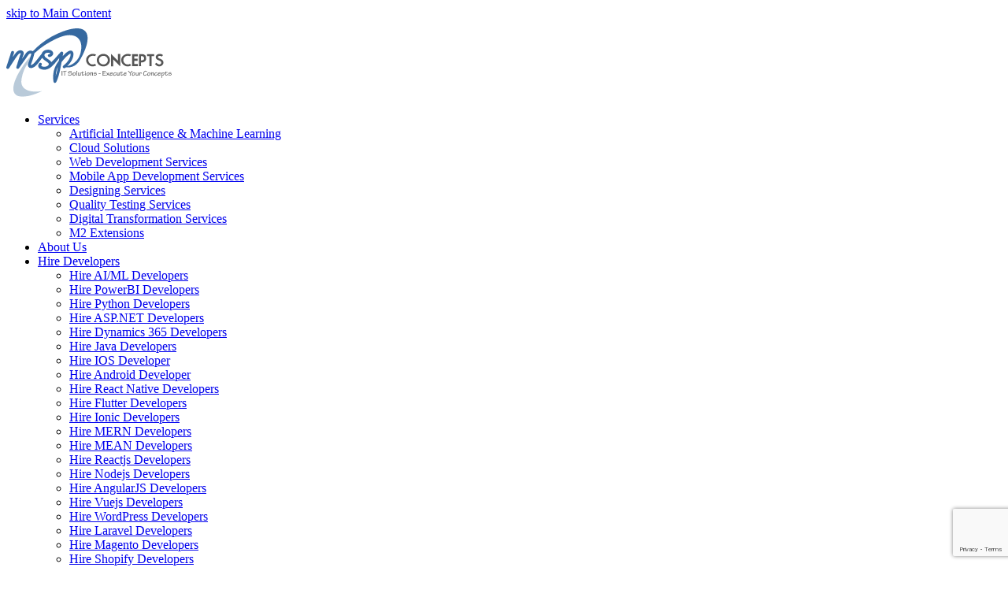

--- FILE ---
content_type: text/html; charset=UTF-8
request_url: https://www.mspconcepts.com/html5-and-css3-websites/
body_size: 24777
content:
<!DOCTYPE html>
<html lang="en-US" itemscope itemtype="https://schema.org/WebPage">
<head>
<meta charset="UTF-8" />
<meta http-equiv="X-UA-Compatible" content="IE=edge">
<meta name="keywords" content="Software Development">
<meta name="viewport" content="width=device-width, initial-scale=1">
<!-- <meta name="viewport" content="width=device-width, initial-scale=1, shrink-to-fit=no"> -->
<link rel="alternate" hreflang="en" href="https://www.mspconcepts.com">
<meta name="Googlebot" content="index, follow">
<Meta name="Yahoobot" content="index, follow">
<meta name="MSNbot" content="index, follow">
<meta name="allow-search" content="yes">
<meta name="subject" content="Software Development"> 
<meta name="rating" content="General">
<meta name="distribution" content="global">
<meta name="author" content="MSP Concepts">
<meta name="copyright" content="www.mspconcepts.com">
<!-- <meta name="publisher" content="2012-04-01T13:06:40+00:00"> -->
<meta name="document-type" content="Public">
<meta property="og:updated_time" content="2012-04-01T13:06:40+00:00">
<link rel="profile" href="https://gmpg.org/xfn/11">
<link rel="pingback" href="https://www.mspconcepts.com/xmlrpc.php">
<script src="https://ajax.googleapis.com/ajax/libs/jquery/1.7.1/jquery.min.js" type="text/javascript"></script>
<meta name='robots' content='index, follow, max-image-preview:large, max-snippet:-1, max-video-preview:-1' />
<meta name="generator" content="Total WordPress Theme v5.4.5">
<meta name="viewport" content="width=device-width, initial-scale=1">

	<!-- This site is optimized with the Yoast SEO plugin v26.7 - https://yoast.com/wordpress/plugins/seo/ -->
	<title>HTML5 and CSS3 Websites - MSP Concepts</title>
	<meta name="description" content="HTML5 is a main markup language of the Internet originated from HTML, used for organizing and presenting content on the World Wide Web and CSS3 is the most mode" />
	<link rel="canonical" href="https://www.mspconcepts.com/html5-and-css3-websites/" />
	<meta property="og:locale" content="en_US" />
	<meta property="og:type" content="article" />
	<meta property="og:title" content="HTML5 and CSS3 Websites - MSP Concepts" />
	<meta property="og:description" content="HTML5 is a main markup language of the Internet originated from HTML, used for organizing and presenting content on the World Wide Web and CSS3 is the most modern version of the CSS specification which contains everything that is there in the previous versions and more. HTML (Hypertext Markup Language) and CSS (Cascading Style Sheets)&hellip;" />
	<meta property="og:url" content="https://www.mspconcepts.com/html5-and-css3-websites/" />
	<meta property="og:site_name" content="MSP Concepts" />
	<meta property="article:publisher" content="https://www.facebook.com/msp.it.concepts.pvt.ltd" />
	<meta property="article:published_time" content="2014-10-13T05:14:04+00:00" />
	<meta property="article:modified_time" content="2018-10-08T09:41:42+00:00" />
	<meta property="og:image" content="https://www.mspconcepts.com/wp-content/uploads/2024/01/logo_1200x630.png" />
	<meta property="og:image:width" content="1201" />
	<meta property="og:image:height" content="631" />
	<meta property="og:image:type" content="image/png" />
	<meta name="author" content="Jayesh Mehta" />
	<meta name="twitter:card" content="summary_large_image" />
	<meta name="twitter:creator" content="@mspitconcepts" />
	<meta name="twitter:site" content="@mspitconcepts" />
	<meta name="twitter:label1" content="Written by" />
	<meta name="twitter:data1" content="Jayesh Mehta" />
	<meta name="twitter:label2" content="Est. reading time" />
	<meta name="twitter:data2" content="1 minute" />
	<script type="application/ld+json" class="yoast-schema-graph">{"@context":"https://schema.org","@graph":[{"@type":"Article","@id":"https://www.mspconcepts.com/html5-and-css3-websites/#article","isPartOf":{"@id":"https://www.mspconcepts.com/html5-and-css3-websites/"},"author":{"name":"Jayesh Mehta","@id":"https://www.mspconcepts.com/#/schema/person/3f84d6732ffc840d1b8f9396b5f5fdfe"},"headline":"HTML5 and CSS3 Websites","datePublished":"2014-10-13T05:14:04+00:00","dateModified":"2018-10-08T09:41:42+00:00","mainEntityOfPage":{"@id":"https://www.mspconcepts.com/html5-and-css3-websites/"},"wordCount":283,"commentCount":5,"publisher":{"@id":"https://www.mspconcepts.com/#organization"},"articleSection":{"1":"HTML5"},"inLanguage":"en-US","potentialAction":[{"@type":"CommentAction","name":"Comment","target":["https://www.mspconcepts.com/html5-and-css3-websites/#respond"]}]},{"@type":"WebPage","@id":"https://www.mspconcepts.com/html5-and-css3-websites/","url":"https://www.mspconcepts.com/html5-and-css3-websites/","name":"HTML5 and CSS3 Websites - MSP Concepts","isPartOf":{"@id":"https://www.mspconcepts.com/#website"},"datePublished":"2014-10-13T05:14:04+00:00","dateModified":"2018-10-08T09:41:42+00:00","breadcrumb":{"@id":"https://www.mspconcepts.com/html5-and-css3-websites/#breadcrumb"},"inLanguage":"en-US","potentialAction":[{"@type":"ReadAction","target":["https://www.mspconcepts.com/html5-and-css3-websites/"]}]},{"@type":"BreadcrumbList","@id":"https://www.mspconcepts.com/html5-and-css3-websites/#breadcrumb","itemListElement":[{"@type":"ListItem","position":1,"name":"Home","item":"https://www.mspconcepts.com/"},{"@type":"ListItem","position":2,"name":"HTML5 and CSS3 Websites"}]},{"@type":"WebSite","@id":"https://www.mspconcepts.com/#website","url":"https://www.mspconcepts.com/","name":"MSP Concepts","description":"MSP Concepts is a leading IT Services provider company","publisher":{"@id":"https://www.mspconcepts.com/#organization"},"alternateName":"MSPConcepts","potentialAction":[{"@type":"SearchAction","target":{"@type":"EntryPoint","urlTemplate":"https://www.mspconcepts.com/?s={search_term_string}"},"query-input":{"@type":"PropertyValueSpecification","valueRequired":true,"valueName":"search_term_string"}}],"inLanguage":"en-US"},{"@type":"Organization","@id":"https://www.mspconcepts.com/#organization","name":"MSP Concepts","alternateName":"Software Development, Web and Mobile App Development Company","url":"https://www.mspconcepts.com/","logo":{"@type":"ImageObject","inLanguage":"en-US","@id":"https://www.mspconcepts.com/#/schema/logo/image/","url":"https://www.mspconcepts.com/wp-content/uploads/2024/01/Msp_Logo_Icon.png","contentUrl":"https://www.mspconcepts.com/wp-content/uploads/2024/01/Msp_Logo_Icon.png","width":200,"height":200,"caption":"MSP Concepts"},"image":{"@id":"https://www.mspconcepts.com/#/schema/logo/image/"},"sameAs":["https://www.facebook.com/msp.it.concepts.pvt.ltd","https://x.com/mspitconcepts","https://www.linkedin.com/company/msp-concepts"]},{"@type":"Person","@id":"https://www.mspconcepts.com/#/schema/person/3f84d6732ffc840d1b8f9396b5f5fdfe","name":"Jayesh Mehta","url":"https://www.mspconcepts.com/author/admin/"}]}</script>
	<!-- / Yoast SEO plugin. -->


<link rel='dns-prefetch' href='//maps.google.com' />
<link rel='dns-prefetch' href='//cdn.jsdelivr.net' />
<link rel='dns-prefetch' href='//netdna.bootstrapcdn.com' />
<link rel="alternate" type="application/rss+xml" title="MSP Concepts &raquo; Feed" href="https://www.mspconcepts.com/feed/" />
<link rel="alternate" type="application/rss+xml" title="MSP Concepts &raquo; Comments Feed" href="https://www.mspconcepts.com/comments/feed/" />
<link rel="alternate" type="application/rss+xml" title="MSP Concepts &raquo; HTML5 and CSS3 Websites Comments Feed" href="https://www.mspconcepts.com/html5-and-css3-websites/feed/" />
<link rel="alternate" title="oEmbed (JSON)" type="application/json+oembed" href="https://www.mspconcepts.com/wp-json/oembed/1.0/embed?url=https%3A%2F%2Fwww.mspconcepts.com%2Fhtml5-and-css3-websites%2F" />
<link rel="alternate" title="oEmbed (XML)" type="text/xml+oembed" href="https://www.mspconcepts.com/wp-json/oembed/1.0/embed?url=https%3A%2F%2Fwww.mspconcepts.com%2Fhtml5-and-css3-websites%2F&#038;format=xml" />
<style id='wp-img-auto-sizes-contain-inline-css'>
img:is([sizes=auto i],[sizes^="auto," i]){contain-intrinsic-size:3000px 1500px}
/*# sourceURL=wp-img-auto-sizes-contain-inline-css */
</style>
<link rel='stylesheet' id='js_composer_front-css' href='https://www.mspconcepts.com/wp-content/plugins/js_composer/assets/css/js_composer.min.css?ver=6.9.0' media='all' />
<style id='classic-theme-styles-inline-css'>
/*! This file is auto-generated */
.wp-block-button__link{color:#fff;background-color:#32373c;border-radius:9999px;box-shadow:none;text-decoration:none;padding:calc(.667em + 2px) calc(1.333em + 2px);font-size:1.125em}.wp-block-file__button{background:#32373c;color:#fff;text-decoration:none}
/*# sourceURL=/wp-includes/css/classic-themes.min.css */
</style>
<link rel='stylesheet' id='wp-components-css' href='https://www.mspconcepts.com/wp-includes/css/dist/components/style.min.css?ver=6.9' media='all' />
<link rel='stylesheet' id='wp-preferences-css' href='https://www.mspconcepts.com/wp-includes/css/dist/preferences/style.min.css?ver=6.9' media='all' />
<link rel='stylesheet' id='wp-block-editor-css' href='https://www.mspconcepts.com/wp-includes/css/dist/block-editor/style.min.css?ver=6.9' media='all' />
<link rel='stylesheet' id='popup-maker-block-library-style-css' href='https://www.mspconcepts.com/wp-content/plugins/popup-maker/dist/packages/block-library-style.css?ver=dbea705cfafe089d65f1' media='all' />
<link rel='stylesheet' id='contact-form-7-css' href='https://www.mspconcepts.com/wp-content/plugins/contact-form-7/includes/css/styles.css?ver=6.1.4' media='all' />
<link rel='stylesheet' id='wpsm_counter-font-awesome-front-css' href='https://www.mspconcepts.com/wp-content/plugins/counter-number-showcase/assets/css/font-awesome/css/font-awesome.min.css?ver=6.9' media='all' />
<link rel='stylesheet' id='wpsm_counter_bootstrap-front-css' href='https://www.mspconcepts.com/wp-content/plugins/counter-number-showcase/assets/css/bootstrap-front.css?ver=6.9' media='all' />
<link rel='stylesheet' id='wpsm_counter_column-css' href='https://www.mspconcepts.com/wp-content/plugins/counter-number-showcase/assets/css/counter-column.css?ver=6.9' media='all' />
<link rel='stylesheet' id='menu-image-css' href='https://www.mspconcepts.com/wp-content/plugins/menu-image/includes/css/menu-image.css?ver=3.13' media='all' />
<link rel='stylesheet' id='dashicons-css' href='https://www.mspconcepts.com/wp-includes/css/dashicons.min.css?ver=6.9' media='all' />
<link rel='stylesheet' id='font-awesome-css' href='//netdna.bootstrapcdn.com/font-awesome/4.1.0/css/font-awesome.css' media='screen' />
<link rel='stylesheet' id='wpgmp-frontend-css' href='https://www.mspconcepts.com/wp-content/plugins/wp-google-map-plugin/assets/css/wpgmp_all_frontend.css?ver=4.9.0' media='all' />
<link rel='stylesheet' id='service-tabs-css-css' href='https://www.mspconcepts.com/wp-content/plugins/wpbakery-service-tabs/css/style.css?ver=6.9' media='all' />
<link rel='stylesheet' id='colorbox-css-css' href='https://www.mspconcepts.com/wp-content/plugins/youtubefancybox/css/colorbox.css?ver=2.6.2' media='all' />
<link rel='stylesheet' id='parent-style-css' href='https://www.mspconcepts.com/wp-content/themes/Total/style.css?ver=6.9' media='all' />
<link rel='stylesheet' id='total-child-custom-style-css' href='https://www.mspconcepts.com/wp-content/themes/total-child-theme/custom.css?ver=1.0' media='all' />
<link rel='stylesheet' id='swiper-css-css' href='https://cdn.jsdelivr.net/npm/swiper@10/swiper-bundle.min.css?ver=6.9' media='all' />
<link rel='stylesheet' id='slick-css-css' href='https://cdn.jsdelivr.net/npm/slick-carousel@1.8.1/slick/slick.css?ver=6.9' media='all' />
<link rel='stylesheet' id='slick-theme-css-css' href='https://cdn.jsdelivr.net/npm/slick-carousel@1.8.1/slick/slick-theme.css?ver=6.9' media='all' />
<link rel='stylesheet' id='wpex-style-css' href='https://www.mspconcepts.com/wp-content/themes/total-child-theme/style.css?ver=5.4.5' media='all' />
<link rel='stylesheet' id='wpex-mobile-menu-breakpoint-max-css' href='https://www.mspconcepts.com/wp-content/themes/Total/assets/css/wpex-mobile-menu-breakpoint-max.css?ver=5.4.5' media='only screen and (max-width:1024px)' />
<link rel='stylesheet' id='wpex-mobile-menu-breakpoint-min-css' href='https://www.mspconcepts.com/wp-content/themes/Total/assets/css/wpex-mobile-menu-breakpoint-min.css?ver=5.4.5' media='only screen and (min-width:1025px)' />
<link rel='stylesheet' id='wpex-wpbakery-css' href='https://www.mspconcepts.com/wp-content/themes/Total/assets/css/wpex-wpbakery.css?ver=5.4.5' media='all' />
<link rel='stylesheet' id='ticons-css' href='https://www.mspconcepts.com/wp-content/themes/Total/assets/lib/ticons/css/ticons.min.css?ver=5.4.5' media='all' />
<link rel='stylesheet' id='vcex-shortcodes-css' href='https://www.mspconcepts.com/wp-content/themes/Total/assets/css/vcex-shortcodes.css?ver=5.4.5' media='all' />
<link rel='stylesheet' id='fancybox-css' href='https://www.mspconcepts.com/wp-content/themes/Total/assets/lib/fancybox/jquery.fancybox.min.css?ver=3.5.7' media='all' />
<link rel='stylesheet' id='wpex-contact-form-7-css' href='https://www.mspconcepts.com/wp-content/themes/Total/assets/css/wpex-contact-form-7.css?ver=5.4.5' media='all' />
<link rel='stylesheet' id='popup-maker-site-css' href='//www.mspconcepts.com/wp-content/uploads/pum/pum-site-styles.css?generated=1756457403&#038;ver=1.21.5' media='all' />
<script src="https://www.mspconcepts.com/wp-includes/js/jquery/jquery.min.js?ver=3.7.1" id="jquery-core-js"></script>
<script src="https://www.mspconcepts.com/wp-includes/js/jquery/jquery-migrate.min.js?ver=3.4.1" id="jquery-migrate-js"></script>
<link rel="https://api.w.org/" href="https://www.mspconcepts.com/wp-json/" /><link rel="alternate" title="JSON" type="application/json" href="https://www.mspconcepts.com/wp-json/wp/v2/posts/220" /><link rel="EditURI" type="application/rsd+xml" title="RSD" href="https://www.mspconcepts.com/xmlrpc.php?rsd" />
<meta name="generator" content="WordPress 6.9" />
<link rel='shortlink' href='https://www.mspconcepts.com/?p=220' />

<style>
.scroll-back-to-top-wrapper {
    position: fixed;
	opacity: 0;
	visibility: hidden;
	overflow: hidden;
	text-align: center;
	z-index: 99999999;
    background-color: #3669a0;
	color: #eeeeee;
	width: 50px;
	height: 48px;
	line-height: 48px;
	right: 20px;
	bottom: 75px;
	padding-top: 2px;
	border-top-left-radius: 10px;
	border-top-right-radius: 10px;
	border-bottom-right-radius: 10px;
	border-bottom-left-radius: 10px;
	-webkit-transition: all 0.5s ease-in-out;
	-moz-transition: all 0.5s ease-in-out;
	-ms-transition: all 0.5s ease-in-out;
	-o-transition: all 0.5s ease-in-out;
	transition: all 0.5s ease-in-out;
}
.scroll-back-to-top-wrapper:hover {
	background-color: #3669a0;
  color: #eeeeee;
}
.scroll-back-to-top-wrapper.show {
    visibility:visible;
    cursor:pointer;
	opacity: 1.0;
}
.scroll-back-to-top-wrapper i.fa {
	line-height: inherit;
}
.scroll-back-to-top-wrapper .fa-lg {
	vertical-align: 0;
}
</style><link rel="preload" href="https://www.mspconcepts.com/wp-content/themes/Total/assets/lib/ticons/fonts/ticons.woff2" type="font/woff2" as="font" crossorigin><script type="text/javascript" src="https://www.mspconcepts.com/wp-content/plugins/si-captcha-for-wordpress/captcha/si_captcha.js?ver=1768978635"></script>
<!-- begin SI CAPTCHA Anti-Spam - login/register form style -->
<style type="text/css">
.si_captcha_small { width:175px; height:45px; padding-top:10px; padding-bottom:10px; }
.si_captcha_large { width:250px; height:60px; padding-top:10px; padding-bottom:10px; }
img#si_image_com { border-style:none; margin:0; padding-right:5px; float:left; }
img#si_image_reg { border-style:none; margin:0; padding-right:5px; float:left; }
img#si_image_log { border-style:none; margin:0; padding-right:5px; float:left; }
img#si_image_side_login { border-style:none; margin:0; padding-right:5px; float:left; }
img#si_image_checkout { border-style:none; margin:0; padding-right:5px; float:left; }
img#si_image_jetpack { border-style:none; margin:0; padding-right:5px; float:left; }
img#si_image_bbpress_topic { border-style:none; margin:0; padding-right:5px; float:left; }
.si_captcha_refresh { border-style:none; margin:0; vertical-align:bottom; }
div#si_captcha_input { display:block; padding-top:15px; padding-bottom:5px; }
label#si_captcha_code_label { margin:0; }
input#si_captcha_code_input { width:65px; }
p#si_captcha_code_p { clear: left; padding-top:10px; }
.si-captcha-jetpack-error { color:#DC3232; }
</style>
<!-- end SI CAPTCHA Anti-Spam - login/register form style -->
<noscript><style>body:not(.content-full-screen) .wpex-vc-row-stretched[data-vc-full-width-init="false"]{visibility:visible;}</style></noscript><link rel="icon" href="https://www.mspconcepts.com/wp-content/uploads/2020/08/about-36x36.png" sizes="32x32" />
<link rel="icon" href="https://www.mspconcepts.com/wp-content/uploads/2020/08/about.png" sizes="192x192" />
<link rel="apple-touch-icon" href="https://www.mspconcepts.com/wp-content/uploads/2020/08/about.png" />
<meta name="msapplication-TileImage" content="https://www.mspconcepts.com/wp-content/uploads/2020/08/about.png" />
<script>function setREVStartSize(e){
			//window.requestAnimationFrame(function() {
				window.RSIW = window.RSIW===undefined ? window.innerWidth : window.RSIW;
				window.RSIH = window.RSIH===undefined ? window.innerHeight : window.RSIH;
				try {
					var pw = document.getElementById(e.c).parentNode.offsetWidth,
						newh;
					pw = pw===0 || isNaN(pw) || (e.l=="fullwidth" || e.layout=="fullwidth") ? window.RSIW : pw;
					e.tabw = e.tabw===undefined ? 0 : parseInt(e.tabw);
					e.thumbw = e.thumbw===undefined ? 0 : parseInt(e.thumbw);
					e.tabh = e.tabh===undefined ? 0 : parseInt(e.tabh);
					e.thumbh = e.thumbh===undefined ? 0 : parseInt(e.thumbh);
					e.tabhide = e.tabhide===undefined ? 0 : parseInt(e.tabhide);
					e.thumbhide = e.thumbhide===undefined ? 0 : parseInt(e.thumbhide);
					e.mh = e.mh===undefined || e.mh=="" || e.mh==="auto" ? 0 : parseInt(e.mh,0);
					if(e.layout==="fullscreen" || e.l==="fullscreen")
						newh = Math.max(e.mh,window.RSIH);
					else{
						e.gw = Array.isArray(e.gw) ? e.gw : [e.gw];
						for (var i in e.rl) if (e.gw[i]===undefined || e.gw[i]===0) e.gw[i] = e.gw[i-1];
						e.gh = e.el===undefined || e.el==="" || (Array.isArray(e.el) && e.el.length==0)? e.gh : e.el;
						e.gh = Array.isArray(e.gh) ? e.gh : [e.gh];
						for (var i in e.rl) if (e.gh[i]===undefined || e.gh[i]===0) e.gh[i] = e.gh[i-1];
											
						var nl = new Array(e.rl.length),
							ix = 0,
							sl;
						e.tabw = e.tabhide>=pw ? 0 : e.tabw;
						e.thumbw = e.thumbhide>=pw ? 0 : e.thumbw;
						e.tabh = e.tabhide>=pw ? 0 : e.tabh;
						e.thumbh = e.thumbhide>=pw ? 0 : e.thumbh;
						for (var i in e.rl) nl[i] = e.rl[i]<window.RSIW ? 0 : e.rl[i];
						sl = nl[0];
						for (var i in nl) if (sl>nl[i] && nl[i]>0) { sl = nl[i]; ix=i;}
						var m = pw>(e.gw[ix]+e.tabw+e.thumbw) ? 1 : (pw-(e.tabw+e.thumbw)) / (e.gw[ix]);
						newh =  (e.gh[ix] * m) + (e.tabh + e.thumbh);
					}
					var el = document.getElementById(e.c);
					if (el!==null && el) el.style.height = newh+"px";
					el = document.getElementById(e.c+"_wrapper");
					if (el!==null && el) {
						el.style.height = newh+"px";
						el.style.display = "block";
					}
				} catch(e){
					console.log("Failure at Presize of Slider:" + e)
				}
			//});
		  };</script>
		<style id="wp-custom-css">
			form#gform_3 .validation_message{color:red}.page-id-10464 #top-bar-wrap{display:none}.page-id-10464 #site-header-sticky-wrapper{display:none}.page-id-10464 #footer{display:none}.page-id-10464 #footer-bottom{display:none}body.page-id-10464 #rhj96r8abnps1664374120149.widget-visible{display:none !important}.page-id-10464 #popupbottomrightcorner{display:none !important}.page-id-10464 .page-header-aside.wpex-md-text-right{display:none}body.page-id-10464 .page-header.wpex-supports-mods{background:linear-gradient(45deg,rgb(205 56 135) 0%,rgb(223 169 45) 100%)}body.page-id-10464 .site-main{margin-top:0 !important}#site-scroll-top{display:none}.main-banner .banner-ser a{background:#FFFFFF33;color:#fff;padding:10px 20px;text-decoration:none;font-weight:400;border-radius:100px;font-size:18px;border:1px solid transparent;transition:all 0.5s ease}.main-banner .banner-ser a:hover{background:transparent;border:1px solid #fff;transition:all 0.5s ease}.banner-ser{display:flex;flex-wrap:wrap;gap:10px}.banner-service a{padding:16px 20px 16px 30px;border-radius:100px 10px 10px 100px;font-size:16px;color:#000;font-weight:600;display:inline-block}.light-ora{background-color:#FFAEAD}.light-yell{background-color:#FFD7A6}.light-green{background-color:#FDFFB6}.light-grey{background-color:#E5F1EF}.light-blue{background-color:#D9EDF8}.light-purple{background-color:#DEDAF3}.light-cream{background-color:#BFDAC7}.banner-service{display:flex;flex-direction:column;gap:10px}.banner-service div{text-align:right}/* testimonial section css 22-07-2025 */.dual-testimonial-wrapper{display:flex;gap:40px;justify-content:space-between;max-width:1200px;margin:0 auto;padding:40px 20px;flex-wrap:wrap}.testimonial-column{width:100%;max-width:48%;background:#2f6aa0;border-radius:10px;padding:30px;color:#fff}.column-title{font-size:22px;margin-bottom:20px}.testimonial-box{text-align:center;padding:20px}.testimonial-image img{width:90px;height:90px;border-radius:50%;object-fit:cover;margin:0 auto 15px}.designation{color:#ccc;font-size:14px}.play-icon{background:#fff;color:#2f6aa0;padding:10px 12px;border-radius:50%;display:inline-block;font-size:18px;margin-top:10px}.testimonial-text-box .stars{color:#ffcc00;font-size:18px;margin-bottom:10px}.testimonial-text-box .content{font-size:15px;line-height:1.6;color:#eee;margin-bottom:10px}.testimonial-text-box .author{font-weight:bold;color:#fff}.testimonial-text-box .location{font-weight:normal;font-size:14px;color:#ccc}/* Responsive */@media (max-width:768px){.testimonial-column{max-width:100%}}		</style>
		<noscript><style> .wpb_animate_when_almost_visible { opacity: 1; }</style></noscript><style data-type="wpex-css" id="wpex-css">/*CUSTOMIZER STYLING*/.header-padding{padding-top:10px;padding-bottom:10px}#site-header{background-color:#ffffff}#site-header-sticky-wrapper{background-color:#ffffff}#site-header-sticky-wrapper.is-sticky #site-header{background-color:#ffffff}.boxed-main-layout #site-header-sticky-wrapper.is-sticky #site-header{background-color:#ffffff}.footer-has-reveal #site-header{background-color:#ffffff}#searchform-header-replace{background-color:#ffffff}.wpex-has-vertical-header #site-header{background-color:#ffffff}#site-navigation-wrap{--wpex-hover-main-nav-link-color:#3769a0;--wpex-active-main-nav-link-color:#3769a0}.vc_column-inner{margin-bottom:40px}@media only screen and (min-width:960px){#site-logo .logo-img{max-width:210px}}</style><script type="text/javascript">
	jQuery(function(){
		jQuery('.single-portfolio .vc_btn3.vc_btn3-color-mulled-wine.vc_btn3-style-modern').attr('target', '_blank');
	});
</script>
<script type="application/ld+json">
{ "@context":"https://schema.org","@type":"ItemList","itemListElement":[
    { "@type":"SiteNavigationElement","position":1,"name": "Home","description": "Software Development Company.", "url":"https://www.mspconcepts.com"},
    { "@type":"SiteNavigationElement","position":2,"name": "About Us", "description": "MSP Concepts is a leading IT Solutions and Services provider based in USA","url":"https://www.mspconcepts.com/company/about-us/"},
    { "@type":"SiteNavigationElement","position":3,"name": "Case Study","description": "Read our case studies to see how we use wordpress, web design, mobile application and development to help clients grow their businesses.","url":"https://www.mspconcepts.com/case-study"},
    { "@type":"SiteNavigationElement","position":4,"name": "Portfolio Technology Wise","description": "Our portfolio introduces the work we have done for several clients over the years, our expertise in technology wise like android, asp.net, php, wordpress, bootstrap, ios, logo design, web design. our guarantee is 100% client satisfaction.","url":"https://www.mspconcepts.com/technology-wise/"},
	{ "@type":"SiteNavigationElement","position":5,"name": "Portfolio Domain Wise","description": "Our portfolio introduces the work we have done for several clients over the years, our expertise in Domain wise like design, education, entertainment, finance, fitness, IT services. our guarantee is 100% client satisfaction.","url":"https://www.mspconcepts.com/domain-wise"},
    { "@type":"SiteNavigationElement","position":6,"name": "Careers","description": "We are currently looking for fantastic people to fill in the below positions.","url":"https://www.mspconcepts.com/careers"},
    { "@type":"SiteNavigationElement","position":7,"name": "Contact Us","description": "Got a question or interested in MSP IT Concepts? We'd be happy to help!","url":"https://www.mspconcepts.com/contact-us"}
  ]}
</script>
<link href="https://fonts.googleapis.com/css?family=Quicksand:300,400,500,700" rel="stylesheet">
 <script src="https://cdnjs.cloudflare.com/ajax/libs/gsap/3.12.2/gsap.min.js"></script>
<script src="https://cdnjs.cloudflare.com/ajax/libs/gsap/3.12.2/ScrollTrigger.min.js"></script>
	<!-- Google tag (gtag.js) --> <script async src="https://www.googletagmanager.com/gtag/js?id=G-J1SQ0KB3YL"></script> <script>   window.dataLayer = window.dataLayer || [];   function gtag(){dataLayer.push(arguments);}   gtag('js', new Date());   gtag('config', 'G-J1SQ0KB3YL'); </script>

<script>
document.addEventListener("DOMContentLoaded", function () {
  // Target both tab wrappers
  document.querySelectorAll('.scalable-digital-solutions, .our-technology-stack').forEach(wrapper => {
    const tabLinks = wrapper.querySelectorAll('.vc_tta-tab a');

    tabLinks.forEach(tabLink => {
      tabLink.addEventListener('click', function (e) {
        e.preventDefault(); // prevent hash from showing in URL

        // Get the target ID (remove the leading #)
        const targetId = this.getAttribute("href").replace("#", "");
        const tabPanel = document.getElementById(targetId);

        if (tabPanel) {
          // Deactivate only tabs and panels inside this wrapper
          wrapper.querySelectorAll('.vc_tta-tab, .vc_tta-panel').forEach(el => {
            el.classList.remove('vc_active');
          });

          // Activate the clicked tab and its panel
          this.parentElement.classList.add('vc_active');
          tabPanel.classList.add('vc_active');
        }
      });
    });
  });
});
</script>

<link rel='stylesheet' id='wpex-google-font-quicksand-css' href='//fonts.googleapis.com/css2?family=Quicksand:ital,wght@0,100;0,200;0,300;0,400;0,500;0,600;0,700;0,800;0,900;1,100;1,200;1,300;1,400;1,500;1,600;1,700;1,800;1,900&#038;display=swap&#038;subset=latin' media='all' />
<link rel='stylesheet' id='rs-plugin-settings-css' href='https://www.mspconcepts.com/wp-content/plugins/revslider/public/assets/css/rs6.css?ver=6.5.30' media='all' />
<style id='rs-plugin-settings-inline-css'>
#rs-demo-id {}
/*# sourceURL=rs-plugin-settings-inline-css */
</style>
</head>

<!-- Begin Body -->
<body class="wp-singular post-template-default single single-post postid-220 single-format-standard wp-custom-logo wp-embed-responsive wp-theme-Total wp-child-theme-total-child-theme msp-concepts html5-and-css3-websites wpex-theme wpex-responsive full-width-main-layout no-composer wpex-live-site site-full-width content-right-sidebar has-sidebar post-in-category-uncategorized post-in-category-html5 sidebar-widget-icons hasnt-overlay-header wpex-mobile-toggle-menu-icon_buttons has-mobile-menu wpex-share-p-horizontal wpex-no-js wpb-js-composer js-comp-ver-6.9.0 vc_responsive">


<a href="#content" class="skip-to-content">skip to Main Content</a><span data-ls_id="#site_top"></span>
<div id="outer-wrap" class="clr">

	
	<div id="wrap" class="clr">

		


	<header id="site-header" class="header-one header-full-width fixed-scroll wpex-z-99 custom-bg dyn-styles wpex-relative wpex-clr" itemscope="itemscope" itemtype="https://schema.org/WPHeader">

		
		<div id="site-header-inner" class="header-one-inner header-padding container wpex-relative wpex-h-100 wpex-py-30 wpex-clr">
<div id="site-logo" class="site-branding header-one-logo logo-padding wpex-table">
	<div id="site-logo-inner" class="wpex-table-cell wpex-align-middle wpex-clr"><a id="site-logo-link" href="https://www.mspconcepts.com/" rel="home" class="main-logo"><img src="https://www.mspconcepts.com/wp-content/uploads/2025/08/MSP-Logo.svg" alt="MSP Concepts" class="logo-img" data-no-retina data-skip-lazy></a></div>

</div>
	
	<div id="site-navigation-wrap" class="navbar-style-one navbar-fixed-height navbar-fixed-line-height wpex-dropdowns-caret wpex-stretch-megamenus hide-at-mm-breakpoint wpex-clr">

		<nav id="site-navigation" class="navigation main-navigation main-navigation-one wpex-clr" itemscope="itemscope" itemtype="https://schema.org/SiteNavigationElement" aria-label="Main menu">

			
				<ul id="menu-new-header-menu" class="dropdown-menu main-navigation-ul sf-menu"><li id="menu-item-12436" class="menu-item menu-item-type-custom menu-item-object-custom menu-item-has-children dropdown menu-item-12436"><a href="#"><span class="link-inner">Services</span></a>
<ul class="sub-menu">
	<li id="menu-item-12437" class="menu-item menu-item-type-post_type menu-item-object-page menu-item-12437"><a href="https://www.mspconcepts.com/artificial-intelligence-machine-learning/"><span class="link-inner">Artificial Intelligence &#038; Machine Learning</span></a></li>
	<li id="menu-item-12438" class="menu-item menu-item-type-post_type menu-item-object-page menu-item-12438"><a href="https://www.mspconcepts.com/cloud-solutions/"><span class="link-inner">Cloud Solutions</span></a></li>
	<li id="menu-item-12441" class="menu-item menu-item-type-post_type menu-item-object-page menu-item-12441"><a href="https://www.mspconcepts.com/web-development-services/"><span class="link-inner">Web Development Services</span></a></li>
	<li id="menu-item-12440" class="menu-item menu-item-type-post_type menu-item-object-page menu-item-12440"><a href="https://www.mspconcepts.com/mobile-app-development-services/"><span class="link-inner">Mobile App Development Services</span></a></li>
	<li id="menu-item-12439" class="menu-item menu-item-type-post_type menu-item-object-page menu-item-12439"><a href="https://www.mspconcepts.com/designing-services/"><span class="link-inner">Designing Services</span></a></li>
	<li id="menu-item-12442" class="menu-item menu-item-type-post_type menu-item-object-page menu-item-12442"><a href="https://www.mspconcepts.com/quality-testing-services/"><span class="link-inner">Quality Testing Services</span></a></li>
	<li id="menu-item-12443" class="menu-item menu-item-type-post_type menu-item-object-page menu-item-12443"><a href="https://www.mspconcepts.com/digital-transformation-services/"><span class="link-inner">Digital Transformation Services</span></a></li>
	<li id="menu-item-12444" class="menu-item menu-item-type-post_type menu-item-object-page menu-item-12444"><a href="https://www.mspconcepts.com/magento-2-extensions/"><span class="link-inner">M2 Extensions</span></a></li>
</ul>
</li>
<li id="menu-item-12478" class="menu-item menu-item-type-post_type menu-item-object-page menu-item-12478"><a href="https://www.mspconcepts.com/about-us/"><span class="link-inner">About Us</span></a></li>
<li id="menu-item-12445" class="menu-item menu-item-type-custom menu-item-object-custom menu-item-has-children dropdown menu-item-12445"><a href="/hire-dedicated-developers/"><span class="link-inner">Hire Developers</span></a>
<ul class="sub-menu">
	<li id="menu-item-12676" class="menu-item menu-item-type-post_type menu-item-object-page menu-item-12676"><a href="https://www.mspconcepts.com/hire-ai-ml-developers/"><span class="link-inner">Hire AI/ML Developers</span></a></li>
	<li id="menu-item-12675" class="menu-item menu-item-type-post_type menu-item-object-page menu-item-12675"><a href="https://www.mspconcepts.com/hire-power-bi-developer/"><span class="link-inner">Hire PowerBI Developers</span></a></li>
	<li id="menu-item-12674" class="menu-item menu-item-type-post_type menu-item-object-page menu-item-12674"><a href="https://www.mspconcepts.com/hire-python-developers/"><span class="link-inner">Hire Python Developers</span></a></li>
	<li id="menu-item-12452" class="menu-item menu-item-type-post_type menu-item-object-page menu-item-12452"><a href="https://www.mspconcepts.com/hire-asp-net-developers/"><span class="link-inner">Hire ASP.NET Developers</span></a></li>
	<li id="menu-item-12673" class="menu-item menu-item-type-post_type menu-item-object-page menu-item-12673"><a href="https://www.mspconcepts.com/hire-dynamics-365-developers/"><span class="link-inner">Hire Dynamics 365 Developers</span></a></li>
	<li id="menu-item-12672" class="menu-item menu-item-type-post_type menu-item-object-page menu-item-12672"><a href="https://www.mspconcepts.com/hire-java-developer/"><span class="link-inner">Hire Java Developers</span></a></li>
	<li id="menu-item-12455" class="menu-item menu-item-type-post_type menu-item-object-page menu-item-12455"><a href="https://www.mspconcepts.com/hire-ios-developer/"><span class="link-inner">Hire IOS Developer</span></a></li>
	<li id="menu-item-12450" class="menu-item menu-item-type-post_type menu-item-object-page menu-item-12450"><a href="https://www.mspconcepts.com/hire-android-developer/"><span class="link-inner">Hire Android Developer</span></a></li>
	<li id="menu-item-12460" class="menu-item menu-item-type-post_type menu-item-object-page menu-item-12460"><a href="https://www.mspconcepts.com/hire-react-native-developers/"><span class="link-inner">Hire React Native Developers</span></a></li>
	<li id="menu-item-12454" class="menu-item menu-item-type-post_type menu-item-object-page menu-item-12454"><a href="https://www.mspconcepts.com/hire-flutter-developers/"><span class="link-inner">Hire Flutter Developers</span></a></li>
	<li id="menu-item-12671" class="menu-item menu-item-type-post_type menu-item-object-page menu-item-12671"><a href="https://www.mspconcepts.com/hire-ionic-developer/"><span class="link-inner">Hire Ionic Developers</span></a></li>
	<li id="menu-item-12670" class="menu-item menu-item-type-post_type menu-item-object-page menu-item-12670"><a href="https://www.mspconcepts.com/hire-mern-developer/"><span class="link-inner">Hire MERN Developers</span></a></li>
	<li id="menu-item-12669" class="menu-item menu-item-type-post_type menu-item-object-page menu-item-12669"><a href="https://www.mspconcepts.com/hire-mean-developer/"><span class="link-inner">Hire MEAN Developers</span></a></li>
	<li id="menu-item-12461" class="menu-item menu-item-type-post_type menu-item-object-page menu-item-12461"><a href="https://www.mspconcepts.com/hire-reactjs-developers/"><span class="link-inner">Hire Reactjs Developers</span></a></li>
	<li id="menu-item-12457" class="menu-item menu-item-type-post_type menu-item-object-page menu-item-12457"><a href="https://www.mspconcepts.com/hire-nodejs-developers/"><span class="link-inner">Hire Nodejs Developers</span></a></li>
	<li id="menu-item-12451" class="menu-item menu-item-type-post_type menu-item-object-page menu-item-12451"><a href="https://www.mspconcepts.com/hire-angularjs-developers/"><span class="link-inner">Hire AngularJS Developers</span></a></li>
	<li id="menu-item-12668" class="menu-item menu-item-type-post_type menu-item-object-page menu-item-12668"><a href="https://www.mspconcepts.com/hire-vuejs-developer/"><span class="link-inner">Hire Vuejs Developers</span></a></li>
	<li id="menu-item-12667" class="menu-item menu-item-type-post_type menu-item-object-page menu-item-12667"><a href="https://www.mspconcepts.com/hire-wordpress-developer/"><span class="link-inner">Hire WordPress Developers</span></a></li>
	<li id="menu-item-12666" class="menu-item menu-item-type-post_type menu-item-object-page menu-item-12666"><a href="https://www.mspconcepts.com/hire-laravel-developer/"><span class="link-inner">Hire Laravel Developers</span></a></li>
	<li id="menu-item-12665" class="menu-item menu-item-type-post_type menu-item-object-page menu-item-12665"><a href="https://www.mspconcepts.com/hire-magento-developer/"><span class="link-inner">Hire Magento Developers</span></a></li>
	<li id="menu-item-12664" class="menu-item menu-item-type-post_type menu-item-object-page menu-item-12664"><a href="https://www.mspconcepts.com/hire-shopify-developer/"><span class="link-inner">Hire Shopify Developers</span></a></li>
</ul>
</li>
<li id="menu-item-12446" class="menu-item menu-item-type-post_type menu-item-object-page menu-item-12446"><a href="https://www.mspconcepts.com/case-study/"><span class="link-inner">Case Study</span></a></li>
<li id="menu-item-12447" class="portfolio-menu menu-item menu-item-type-post_type menu-item-object-page menu-item-has-children dropdown menu-item-12447"><a href="https://www.mspconcepts.com/portfolio/"><span class="link-inner">Portfolio</span></a>
<ul class="sub-menu">
	<li id="menu-item-12774" class="menu-item menu-item-type-post_type menu-item-object-page menu-item-12774"><a href="https://www.mspconcepts.com/technology-wise/"><span class="link-inner">Technology Wise</span></a></li>
	<li id="menu-item-12775" class="menu-item menu-item-type-post_type menu-item-object-page menu-item-12775"><a href="https://www.mspconcepts.com/domain-wise/"><span class="link-inner">Domain wise</span></a></li>
</ul>
</li>
<li id="menu-item-12448" class="menu-item menu-item-type-post_type menu-item-object-page menu-item-12448"><a href="https://www.mspconcepts.com/contact-us/"><span class="link-inner">Contact Us</span></a></li>
<li id="menu-item-12449" class="request-a-quote-btn menu-item menu-item-type-post_type menu-item-object-page menu-item-12449"><a href="https://www.mspconcepts.com/request-a-quote/"><span class="link-inner">Request a Quote</span></a></li>
<li class="search-toggle-li menu-item wpex-menu-extra no-icon-margin"><a href="#" class="site-search-toggle search-dropdown-toggle" role="button" aria-expanded="false" aria-controls="searchform-dropdown" aria-label="Search"><span class="link-inner"><span class="wpex-menu-search-text">Search</span><span class="wpex-menu-search-icon ticon ticon-search" aria-hidden="true"></span></span></a></li></ul>
			
		</nav>

	</div>

	

<div id="mobile-menu" class="wpex-mobile-menu-toggle show-at-mm-breakpoint wpex-flex wpex-items-center wpex-absolute wpex-top-50 -wpex-translate-y-50 wpex-right-0">
	<div class="wpex-inline-flex wpex-items-center">
						<a href="#" class="mobile-menu-toggle" role="button" aria-label="Toggle mobile menu" aria-expanded="false"><span class="mobile-menu-toggle__icon wpex-flex"><span class="wpex-hamburger-icon wpex-hamburger-icon--inactive wpex-hamburger-icon--animate" aria-hidden="true"><span></span></span></span></a>			</div>
</div>
<div id="searchform-dropdown" data-placeholder="Search" data-disable-autocomplete="true" class="header-searchform-wrap header-drop-widget header-drop-widget--colored-top-border wpex-invisible wpex-opacity-0 wpex-absolute wpex-transition-all wpex-duration-200 wpex-translate-Z-0 wpex-text-initial wpex-z-10000 wpex-top-100 wpex-right-0 wpex-surface-1 wpex-text-2 wpex-p-15">
	
<form method="get" class="searchform" action="https://www.mspconcepts.com/">
	<label>
		<span class="screen-reader-text">Search</span>
		<input type="search" class="field" name="s" placeholder="Search" />
	</label>
			<button type="submit" class="searchform-submit"><span class="ticon ticon-search" aria-hidden="true"></span><span class="screen-reader-text">Submit</span></button>
</form></div></div>

		
	</header>




		
		<main id="main" class="site-main clr">

			
<header class="page-header default-page-header wpex-supports-mods has-aside wpex-relative wpex-mb-40 wpex-surface-2 wpex-py-20 wpex-border-t wpex-border-b wpex-border-solid wpex-border-surface-3 wpex-text-2">

	
	<div class="page-header-inner container wpex-md-flex wpex-md-flex-wrap wpex-md-items-center wpex-md-justify-between">
<div class="page-header-content wpex-md-mr-15">

<span class="page-header-title wpex-block wpex-m-0 wpex-inherit-font-family wpex-not-italic wpex-tracking-normal wpex-leading-normal wpex-font-normal wpex-text-2xl wpex-text-1">

	<span>Blog</span>

</span>

</div>
<div class="page-header-aside wpex-md-text-right"><nav class="site-breadcrumbs position-page_header_aside wpex-text-4 wpex-text-sm" aria-label="You are here:"><span class="breadcrumb-trail wpex-clr"><span><span><a href="https://www.mspconcepts.com/">Home</a></span> » <span class="breadcrumb_last" aria-current="page">HTML5 and CSS3 Websites</span></span></span></nav></div></div>

	
</header>


	<div id="content-wrap" class="container wpex-clr">

		
		<div id="primary" class="content-area wpex-clr">

			
			<div id="content" class="site-content wpex-clr">

				
				
<article id="single-blocks" class="single-blog-article wpex-first-mt-0 wpex-clr">
<header class="single-blog-header wpex-mb-10">
	<h1 class="single-post-title entry-title wpex-text-3xl" itemprop="headline">HTML5 and CSS3 Websites</h1>
</header>
<ul class="meta wpex-text-sm wpex-text-3 wpex-mb-20 wpex-last-mr-0">    <li class="meta-date"><span class="ticon ticon-clock-o" aria-hidden="true"></span><time class="updated" datetime="2014-10-13" itemprop="datePublished" pubdate>October 13, 2014</time></li>
	<li class="meta-author"><span class="ticon ticon-user-o" aria-hidden="true"></span><span class="vcard author" itemprop="name"><span class="fn"><a href="https://www.mspconcepts.com/author/admin/" title="Posts by Jayesh Mehta" rel="author" itemprop="author" itemscope="itemscope" itemtype="https://schema.org/Person">Jayesh Mehta</a></span></span></li>
<li class="meta-category"><span class="ticon ticon-folder-o" aria-hidden="true"></span><a class="term-1" href="https://www.mspconcepts.com/category/uncategorized/">Uncategorized</a>, <a class="term-101" href="https://www.mspconcepts.com/category/html5/">HTML5</a></li>
<li class="meta-comments comment-scroll"><span class="ticon ticon-comment-o" aria-hidden="true"></span><a href="https://www.mspconcepts.com/html5-and-css3-websites/#view_comments" class="comments-link" >5 Comments</a></li></ul>
<div class="single-blog-content entry wpex-mt-20 wpex-mb-40 wpex-clr" itemprop="text"><p style="text-align: justify;">HTML5 is a main markup language of the Internet originated from HTML, used for organizing and presenting content on the World Wide Web and CSS3 is the most modern version of the CSS specification which contains everything that is there in the previous versions and more. HTML (Hypertext Markup Language) and CSS (Cascading Style Sheets) are two major languages used to create web pages and today,<a href="https://www.mspconcepts.com/services/web-design-development/html5-css3-websites/"> we use their latest versions like HTML5 and CSS3.</a></p>
<p style="text-align: justify;"><a href="https://www.mspconcepts.com/services/web-design-development/html5-css3-websites/">MSP has a splendid HTML5 and CSS3 website team</a>, which has an in-depth knowledge in both these languages and are thus the best in providing their services to create websites using these languages. The readable codes using this language are very easy to comprehend and are semantically accurate. We are one of the finest<a href="https://www.mspconcepts.com/services/web-design-development/html5-css3-websites/"> HTML5 and CSS3 website development companies in India </a>where our designers appropriately use its tools and elements to give a better look to the website. It offers  audio-video effects without the need of third party plug-ins. We have carved our name as a successful <a href="https://www.mspconcepts.com/services/web-design-development/html5-css3-websites/">HTML5 and CSS3 website development company</a> as we have created numerous websites for a lot of clients based on these languages.</p>
<p style="text-align: justify;">Our<a href="https://www.mspconcepts.com/services/web-design-development/html5-css3-websites/"> HTML5 and CSS3 website services</a> have turned extremely advantageous for all whom we have worked with. These platforms serve well as they are a cost effective multi-platform development source, they increase page rankings, HTML5 supports offline browsing, these are reliable on very many browsers and so on. Get the best services for your website development from one of the talented companies in technology, MSP.</p>
<p>For more details, please contact us at: +91-79-4030 4588</p>
<p>You can also send us an e-mail at: <a href="mailto:info@mspconcepts.com">info@mspconcepts.com</a></p>
</div>


		<div class="wpex-custom-social-share wpex-mb-40 wpex-clr">
			    <h3 class="theme-heading border-bottom related-portfolio-posts-heading"><span class="text">Share This</span></h3>
    <div class="custom-share-buttons">
       <a class="share-btn twitter" href="https://twitter.com/intent/tweet?text=HTML5+and+CSS3+Websites&url=https%3A%2F%2Fwww.mspconcepts.com%2Fhtml5-and-css3-websites%2F" target="_blank">
            <span class="icon">
                <img src="https://www.mspconcepts.com/wp-content/uploads/2025/08/twitter-x.png" alt="Twitter X">
            </span>
            Twitter
        </a>

        <a class="share-btn facebook" href="https://www.facebook.com/sharer/sharer.php?u=https%3A%2F%2Fwww.mspconcepts.com%2Fhtml5-and-css3-websites%2F" target="_blank">
            <i class="fa fa-facebook"></i> Facebook
        </a>

        <a class="share-btn linkedin" href="https://www.linkedin.com/shareArticle?mini=true&url=https%3A%2F%2Fwww.mspconcepts.com%2Fhtml5-and-css3-websites%2F&title=HTML5+and+CSS3+Websites" target="_blank">
            <i class="fa fa-linkedin"></i> LinkedIn
        </a>

        <a class="share-btn email" href="mailto:?subject=HTML5+and+CSS3+Websites&body=https%3A%2F%2Fwww.mspconcepts.com%2Fhtml5-and-css3-websites%2F">
            <i class="fa fa-envelope"></i> Email
        </a>
    </div>

    <style>
        .custom-share-buttons {
            margin-top: 20px;
            display: flex;
            align-items: center;
            flex-wrap: wrap;
            gap: 15px;
            margin-bottom: 20px;
        }
        .custom-share-buttons .share-btn {
            display: inline-block;
            margin-right: 0px;
            padding: 8px 12px;
            border-radius: 4px;
            font-size: 14px;
            text-decoration: none;
            color: #fff;
            display: inline-flex;
            align-items: center;
        }
        .custom-share-buttons .share-btn i,
        .custom-share-buttons .share-btn .icon {
            margin-right: 5px;
            vertical-align: middle;
            line-height: normal;
        }
        .custom-share-buttons .share-btn .icon img {
            width: 16px;
            height: 16px;
            top: 3px;
            position: relative;
        }

        /* Button Colors */
        .custom-share-buttons .facebook { background: #3b5998; }
        .custom-share-buttons .linkedin { background: #0077b5; }
        .custom-share-buttons .twitter  { background: #000; } /* Black for Twitter X */
        .custom-share-buttons .email    { background: #dd4b39; }
    </style>
    		</div>

	

<section class="author-bio wpex-boxed wpex-flex wpex-gap-20 wpex-flex-col wpex-sm-flex-row wpex-mb-40 wpex-text-center wpex-sm-text-left">

	
	<div class="author-bio-content wpex-flex-grow wpex-last-mb-0">

		
			<h3 class="author-bio-title wpex-heading wpex-m-0 wpex-mb-10 wpex-text-lg">
					<a href="https://www.mspconcepts.com/author/admin/" title="Visit Author Page" rel="author" class="wpex-no-underline">Jayesh Mehta</a>

				</h3>

		
		
		<div class="author-bio-social wpex-mb-15"><div class="author-bio-social__items wpex-inline-flex wpex-flex-wrap wpex-gap-5"></div></div>
	</div>

</section>
	<div class="related-posts wpex-overflow-hidden wpex-mb-40 wpex-clr">

		<h3 class="theme-heading border-bottom related-posts-title"><span class="text">Related Posts</span></h3>
		<div class="wpex-row wpex-clr">

			
<article class="related-post col span_1_of_3 col-1 wpex-clr post-424 post type-post status-publish format-standard hentry category-uncategorized category-web entry no-media">

	
		<div class="related-post-inner wpex-flex-grow">

			
			
				<div class="related-post-content wpex-clr">

					<div class="related-post-title entry-title wpex-mb-5">
						<a href="https://www.mspconcepts.com/get-software-development-solutions-from-a-trusted-firm/">Get Software Development Solutions from a Trusted Firm</a>
					</div>

					<div class="related-post-excerpt wpex-text-sm wpex-leading-normal wpex-last-mb-0 wpex-clr"><p>Are you seeking a reputable company from where you can get software development solutions? If&hellip;</p></div>

				</div>

			
		</div>

	
</article>
<article class="related-post col span_1_of_3 col-2 wpex-clr post-421 post type-post status-publish format-standard hentry category-uncategorized category-web entry no-media">

	
		<div class="related-post-inner wpex-flex-grow">

			
			
				<div class="related-post-content wpex-clr">

					<div class="related-post-title entry-title wpex-mb-5">
						<a href="https://www.mspconcepts.com/give-a-boost-to-your-website-traffic-with-responsive-website-development/">Give a Boost to Your Website Traffic with Responsive Website Development</a>
					</div>

					<div class="related-post-excerpt wpex-text-sm wpex-leading-normal wpex-last-mb-0 wpex-clr"><p>In today's highly competitive world, responsive website development is the need of hour for every&hellip;</p></div>

				</div>

			
		</div>

	
</article>
<article class="related-post col span_1_of_3 col-3 wpex-clr post-418 post type-post status-publish format-standard hentry category-uncategorized category-web entry no-media">

	
		<div class="related-post-inner wpex-flex-grow">

			
			
				<div class="related-post-content wpex-clr">

					<div class="related-post-title entry-title wpex-mb-5">
						<a href="https://www.mspconcepts.com/get-robust-it-solutions-from-magento-development-company-india/">Get Robust IT Solutions From  Magento Development Company India</a>
					</div>

					<div class="related-post-excerpt wpex-text-sm wpex-leading-normal wpex-last-mb-0 wpex-clr"><p>In the present time, Magento is well known among the people for its great features&hellip;</p></div>

				</div>

			
		</div>

	
</article>
		</div>

	</div>

	 
<section id="comments" class="comments-area clr">


</section><!-- #comments --></article>
				
				
			</div>

			
		</div>

		
<aside id="sidebar" class="sidebar-container sidebar-primary" itemscope="itemscope" itemtype="https://schema.org/WPSideBar">

	
	<div id="sidebar-inner" class="wpex-mb-40"><div id="search-5" class="widget-odd widget-last widget-first widget-1 sidebar-box widget widget_search wpex-mb-30 wpex-clr">
<form method="get" class="searchform" action="https://www.mspconcepts.com/">
	<label>
		<span class="screen-reader-text">Search</span>
		<input type="search" class="field" name="s" placeholder="Search" />
	</label>
			<button type="submit" class="searchform-submit"><span class="ticon ticon-search" aria-hidden="true"></span><span class="screen-reader-text">Submit</span></button>
</form></div></div>

	
</aside>


	</div>


            
	<div class="post-pagination-wrap wpex-py-20 wpex-border-solid wpex-border-t wpex-border-main">

		<ul class="post-pagination container wpex-flex wpex-justify-between wpex-list-none"><li class="post-prev wpex-flex-grow wpex-mr-10"><a href="https://www.mspconcepts.com/sql-reporting-service/" rel="prev"><span class="wpex-mr-10 ticon ticon-angle-double-left" aria-hidden="true"></span><span class="screen-reader-text">previous post: </span>SQL Reporting Service</a></li><li class="post-next wpex-flex-grow wpex-ml-10 wpex-text-right"><a href="https://www.mspconcepts.com/responsive-design/" rel="next"><span class="screen-reader-text">next post: </span>Responsive Design<span class="wpex-ml-10 ticon ticon-angle-double-right" aria-hidden="true"></span></a></li></ul>

	</div>


        </main><!-- #main-content -->
                
        
        


	      <div class="templatera_shortcode"><style type="text/css" data-type="vc_shortcodes-custom-css">.vc_custom_1756374781096{padding-top: 0px !important;}</style><div class="vc_row wpb_row vc_row-fluid new-footer-column vc_custom_1756374781096"><div class="wpb_column new-footer-column-container vc_column_container vc_col-sm-12"><div class="vc_column-inner"><div class="wpb_wrapper"><div class="vc_row wpb_row vc_inner vc_row-fluid new-footer-second-row"><div class="wpb_column vc_column_container vc_col-sm-3"><div class="vc_column-inner"><div class="wpb_wrapper"><div class="vcex-heading vcex-module wpex-text-2xl wpex-font-normal wpex-m-auto wpex-max-w-100 vcex-heading-plain wpex-block" style="color:#ffffff;font-family:Quicksand;font-size:22px;font-weight:600;line-height:27px;"><span class="vcex-heading-inner wpex-inline-block wpex-clr">Quick Link</span></div>
	<div class="wpb_raw_code wpb_content_element wpb_raw_html" >
		<div class="wpb_wrapper">
			<ul>
        <li><a href="/about-us/">About Us</a></li>
        <li><a href="/process/">Process</a></li>
        <li><a href="/careers/">Careers</a></li>
        <li><a href="/case-study/">Case Study</a></li>
        <li><a href="/technology-wise/">Portfolio</a></li>
        <li><a href="/contact-us/">Contact Us</a></li>
      </ul>
		</div>
	</div>
</div></div></div><div class="wpb_column vc_column_container vc_col-sm-3"><div class="vc_column-inner"><div class="wpb_wrapper"><div class="vcex-heading vcex-module wpex-text-2xl wpex-font-normal wpex-m-auto wpex-max-w-100 vcex-heading-plain wpex-block" style="color:#ffffff;font-family:Quicksand;font-size:22px;font-weight:600;line-height:27px;"><span class="vcex-heading-inner wpex-inline-block wpex-clr">Services</span></div>
	<div class="wpb_raw_code wpb_content_element wpb_raw_html" >
		<div class="wpb_wrapper">
			<ul>
        <li><a href="/artificial-intelligence-machine-learning/">Artificial Intelligence & Machine Learning</a></li>
        <li><a href="/cloud-solutions/">Cloud Solutions</a></li>
        <li><a href="/web-development-services/">Web Development Services</a></li>
        <li><a href="/mobile-app-development-services/">Mobile App Development Services</a></li>
        <li><a href="/designing-services/">Designing Services</a></li>
        <li><a href="/quality-testing-services/">Quality Testing Services</a></li>
        <li><a href="/digital-transformation-services/">Digital Transformation Services</a></li>
        <li><a href="/magento-2-extensions/">M2 Extensions</a></li>
      </ul>
		</div>
	</div>
</div></div></div><div class="wpb_column vc_column_container vc_col-sm-3"><div class="vc_column-inner"><div class="wpb_wrapper"><div class="vcex-heading vcex-module wpex-text-2xl wpex-font-normal wpex-m-auto wpex-max-w-100 vcex-heading-plain wpex-block" style="color:#ffffff;font-family:Quicksand;font-size:22px;font-weight:600;line-height:27px;"><span class="vcex-heading-inner wpex-inline-block wpex-clr">Technologies</span></div>
	<div class="wpb_raw_code wpb_content_element wpb_raw_html" >
		<div class="wpb_wrapper">
			   <ul>
        <li><a href="/technology-wise/python/">Python</a></li>
        <li><a href="/technology-wise/react-js/">React.js</a></li>
        <li><a href="/technology-wise/laravel/">Laravel</a></li>
        <li><a href="/technology-wise/ios/">iOS</a></li>
        <li><a href="/technology-wise/android/">Android</a></li>
        <li><a href="/technology-wise/ioniccordova/">Ionic + Cordova</a></li>
        <li><a href="/technology-wise/wordpress/">WordPress</a></li>
        <li><a href="/technology-wise/asp-net/">ASP.NET</a></li>
      </ul>
		</div>
	</div>
</div></div></div><div class="wpb_column vc_column_container vc_col-sm-3"><div class="vc_column-inner"><div class="wpb_wrapper"><div class="vcex-heading vcex-module wpex-text-2xl wpex-font-normal wpex-m-auto wpex-max-w-100 vcex-heading-plain wpex-block" style="color:#ffffff;font-family:Quicksand;font-size:22px;font-weight:600;line-height:27px;"><span class="vcex-heading-inner wpex-inline-block wpex-clr">Industries</span></div>
	<div class="wpb_raw_code wpb_content_element wpb_raw_html" >
		<div class="wpb_wrapper">
			<ul>
        <li><a href="/domain-wise/real-estate/">Real Estate</a></li>
        <li><a href="/domain-wise/finance/">Finance</a></li>
        <li><a href="/domain-wise/food-beverages/">Food & Beverages</a></li>
        <li><a href="/domain-wise/entertainment/">Entertainment</a></li>
        <li><a href="/domain-wise/travels-tour/">Travels & Tour</a></li>
        <li><a href="/domain-wise/education/">Education</a></li>
        <li><a href="/domain-wise/game/">Game</a></li>
        <li><a href="/domain-wise/ecommerce/">Ecommerce</a></li>
      </ul>
		</div>
	</div>
</div></div></div></div><div class="vc_row wpb_row vc_inner vc_row-fluid new-footer-third-row"><div class="wpb_column vc_column_container vc_col-sm-3"><div class="vc_column-inner"><div class="wpb_wrapper">
	<div  class="wpb_single_image wpb_content_element vc_align_">
		
		<figure class="wpb_wrapper vc_figure">
			<div class="vc_single_image-wrapper   vc_box_border_grey"><img width="125" height="125" src="https://www.mspconcepts.com/wp-content/uploads/2025/08/india-map.png" class="vc_single_image-img attachment-full" alt="" title="" decoding="async" loading="lazy" srcset="https://www.mspconcepts.com/wp-content/uploads/2025/08/india-map.png 125w, https://www.mspconcepts.com/wp-content/uploads/2025/08/india-map-50x50.png 50w, https://www.mspconcepts.com/wp-content/uploads/2025/08/india-map-24x24.png 24w, https://www.mspconcepts.com/wp-content/uploads/2025/08/india-map-36x36.png 36w, https://www.mspconcepts.com/wp-content/uploads/2025/08/india-map-48x48.png 48w" sizes="auto, (max-width: 125px) 100vw, 125px" /></div>
		</figure>
	</div>
<div class="vcex-heading vcex-module wpex-text-2xl wpex-font-normal wpex-m-auto wpex-max-w-100 vcex-heading-plain wpex-block" style="color:#ffffff;font-family:Quicksand;font-size:22px;font-weight:600;line-height:27px;"><span class="vcex-heading-inner wpex-inline-block wpex-clr">INDIA (HQ)</span></div><div class="vcex-module vcex-icon-box vcex-icon-box-one wpex-relative wpex-flex wpex-text-left"><div class="vcex-icon-box-symbol wpex-flex-shrink-0 wpex-mr-20"><div class="vcex-icon-box-icon wpex-inline-flex wpex-items-center wpex-justify-center wpex-child-inherit-color wpex-text-center wpex-leading-none wpex-text-1" style="color:#ffffff;"><span class="ticon ticon-map-marker" aria-hidden="true"></span></div></div><div class="vcex-icon-box-text wpex-flex-grow"><div class="vcex-icon-box-content wpex-last-mb-0 wpex-clr" style="font-family:Quicksand;color:#ffffff;font-size:16px;font-weight:400;"><p>101, 1st Floor, Gala Argos<br />
Behind Hari Krupa Tower,<br />
Gujarat College Road, Ellis Bridge,<br />
Ahmedabad – 380 006<br />
Gujarat, India</p>
</div></div></div><div class="vcex-module vcex-icon-box vcex-icon-box-one wpex-relative wpex-flex wpex-text-left footer-sales-number"><div class="vcex-icon-box-symbol wpex-flex-shrink-0 wpex-mr-20"><a href="tel:+917940304588" class="wpex-no-underline"><div class="vcex-icon-box-icon wpex-inline-flex wpex-items-center wpex-justify-center wpex-child-inherit-color wpex-text-center wpex-leading-none wpex-text-1" style="color:#ffffff;"><span class="ticon ticon-phone" aria-hidden="true"></span></div></a></div><div class="vcex-icon-box-text wpex-flex-grow"></a><div class="vcex-icon-box-content wpex-last-mb-0 wpex-clr" style="font-family:Quicksand;color:#ffffff;font-size:16px;font-weight:400;"><p><a href="tel:+919426381578">Sales: +91 94263 81578</a></p>
</div></div></div><div class="vcex-module vcex-icon-box vcex-icon-box-one wpex-relative wpex-flex wpex-text-left footer-hr-number"><div class="vcex-icon-box-symbol wpex-flex-shrink-0 wpex-mr-20"><a href="tel:+917940304588" class="wpex-no-underline"><div class="vcex-icon-box-icon wpex-inline-flex wpex-items-center wpex-justify-center wpex-child-inherit-color wpex-text-center wpex-leading-none wpex-text-1" style="color:#ffffff;"><span class="ticon ticon-phone" aria-hidden="true"></span></div></a></div><div class="vcex-icon-box-text wpex-flex-grow"></a><div class="vcex-icon-box-content wpex-last-mb-0 wpex-clr" style="font-family:Quicksand;color:#ffffff;font-size:16px;font-weight:400;"><p><a href="tel:+917940304588">HR: +91-79-40304588</a></p>
</div></div></div></div></div></div><div class="wpb_column vc_column_container vc_col-sm-3"><div class="vc_column-inner"><div class="wpb_wrapper">
	<div  class="wpb_single_image wpb_content_element vc_align_">
		
		<figure class="wpb_wrapper vc_figure">
			<div class="vc_single_image-wrapper   vc_box_border_grey"><img width="125" height="125" src="https://www.mspconcepts.com/wp-content/uploads/2025/08/usa-map.png" class="vc_single_image-img attachment-full" alt="" title="" decoding="async" loading="lazy" srcset="https://www.mspconcepts.com/wp-content/uploads/2025/08/usa-map.png 125w, https://www.mspconcepts.com/wp-content/uploads/2025/08/usa-map-50x50.png 50w, https://www.mspconcepts.com/wp-content/uploads/2025/08/usa-map-24x24.png 24w, https://www.mspconcepts.com/wp-content/uploads/2025/08/usa-map-36x36.png 36w, https://www.mspconcepts.com/wp-content/uploads/2025/08/usa-map-48x48.png 48w" sizes="auto, (max-width: 125px) 100vw, 125px" /></div>
		</figure>
	</div>
<div class="vcex-heading vcex-module wpex-text-2xl wpex-font-normal wpex-m-auto wpex-max-w-100 vcex-heading-plain wpex-block" style="color:#ffffff;font-family:Quicksand;font-size:22px;font-weight:600;line-height:27px;"><span class="vcex-heading-inner wpex-inline-block wpex-clr">U.S.A</span></div><div class="vcex-module vcex-icon-box vcex-icon-box-one wpex-relative wpex-flex wpex-text-left"><div class="vcex-icon-box-symbol wpex-flex-shrink-0 wpex-mr-20"><div class="vcex-icon-box-icon wpex-inline-flex wpex-items-center wpex-justify-center wpex-child-inherit-color wpex-text-center wpex-leading-none wpex-text-1" style="color:#ffffff;"><span class="ticon ticon-map-marker" aria-hidden="true"></span></div></div><div class="vcex-icon-box-text wpex-flex-grow"><div class="vcex-icon-box-content wpex-last-mb-0 wpex-clr" style="color:#ffffff;"><p>14793 Pensham Drive Frisco<br />
TX 75035 USA</p>
</div></div></div><div class="vcex-module vcex-icon-box vcex-icon-box-one wpex-relative wpex-flex wpex-text-left"><div class="vcex-icon-box-symbol wpex-flex-shrink-0 wpex-mr-20"><a href="tel:+917940304588" class="wpex-no-underline"><div class="vcex-icon-box-icon wpex-inline-flex wpex-items-center wpex-justify-center wpex-child-inherit-color wpex-text-center wpex-leading-none wpex-text-1" style="color:#ffffff;"><span class="ticon ticon-phone" aria-hidden="true"></span></div></a></div><div class="vcex-icon-box-text wpex-flex-grow"></a><div class="vcex-icon-box-content wpex-last-mb-0 wpex-clr" style="color:#ffffff;"><p><a href="tel:+16468512226">Toll Free : +1-(646)-851-2226</a></p>
</div></div></div></div></div></div><div class="wpb_column vc_column_container vc_col-sm-3"><div class="vc_column-inner"><div class="wpb_wrapper">
	<div  class="wpb_single_image wpb_content_element vc_align_">
		
		<figure class="wpb_wrapper vc_figure">
			<div class="vc_single_image-wrapper   vc_box_border_grey"><img width="125" height="125" src="https://www.mspconcepts.com/wp-content/uploads/2025/08/uk-map.png" class="vc_single_image-img attachment-full" alt="" title="uk-map" decoding="async" loading="lazy" srcset="https://www.mspconcepts.com/wp-content/uploads/2025/08/uk-map.png 125w, https://www.mspconcepts.com/wp-content/uploads/2025/08/uk-map-50x50.png 50w, https://www.mspconcepts.com/wp-content/uploads/2025/08/uk-map-24x24.png 24w, https://www.mspconcepts.com/wp-content/uploads/2025/08/uk-map-36x36.png 36w, https://www.mspconcepts.com/wp-content/uploads/2025/08/uk-map-48x48.png 48w" sizes="auto, (max-width: 125px) 100vw, 125px" /></div>
		</figure>
	</div>
<div class="vcex-heading vcex-module wpex-text-2xl wpex-font-normal wpex-m-auto wpex-max-w-100 vcex-heading-plain wpex-block" style="color:#ffffff;font-family:Quicksand;font-size:22px;font-weight:600;line-height:27px;"><span class="vcex-heading-inner wpex-inline-block wpex-clr">U.K</span></div><div class="vcex-module vcex-icon-box vcex-icon-box-one wpex-relative wpex-flex wpex-text-left"><div class="vcex-icon-box-symbol wpex-flex-shrink-0 wpex-mr-20"><div class="vcex-icon-box-icon wpex-inline-flex wpex-items-center wpex-justify-center wpex-child-inherit-color wpex-text-center wpex-leading-none wpex-text-1" style="color:#ffffff;"><span class="ticon ticon-map-marker" aria-hidden="true"></span></div></div><div class="vcex-icon-box-text wpex-flex-grow"><div class="vcex-icon-box-content wpex-last-mb-0 wpex-clr" style="color:#ffffff;"><p>4 Maypole Yard West Street<br />
Dunstable Bedfordshire<br />
LU6 1XF</p>
</div></div></div><div class="vcex-module vcex-icon-box vcex-icon-box-one wpex-relative wpex-flex wpex-text-left"><div class="vcex-icon-box-symbol wpex-flex-shrink-0 wpex-mr-20"><a href="tel:+917940304588" class="wpex-no-underline"><div class="vcex-icon-box-icon wpex-inline-flex wpex-items-center wpex-justify-center wpex-child-inherit-color wpex-text-center wpex-leading-none wpex-text-1" style="color:#ffffff;"><span class="ticon ticon-phone" aria-hidden="true"></span></div></a></div><div class="vcex-icon-box-text wpex-flex-grow"></a><div class="vcex-icon-box-content wpex-last-mb-0 wpex-clr" style="color:#ffffff;"><p><a href="tel:+441214960018">+44 121 496 0018</a></p>
</div></div></div></div></div></div><div class="wpb_column vc_column_container vc_col-sm-3"><div class="vc_column-inner"><div class="wpb_wrapper">
	<div  class="wpb_single_image wpb_content_element vc_align_">
		
		<figure class="wpb_wrapper vc_figure">
			<div class="vc_single_image-wrapper   vc_box_border_grey"><img src="https://www.mspconcepts.com/wp-content/uploads/2025/08/Australia-Map.svg" class="vc_single_image-img attachment-full" alt="" title="" decoding="async" loading="lazy" /></div>
		</figure>
	</div>
<div class="vcex-heading vcex-module wpex-text-2xl wpex-font-normal wpex-m-auto wpex-max-w-100 vcex-heading-plain wpex-block" style="color:#ffffff;font-family:Quicksand;font-size:22px;font-weight:600;line-height:27px;"><span class="vcex-heading-inner wpex-inline-block wpex-clr">AUSTRALIA</span></div><div class="vcex-module vcex-icon-box vcex-icon-box-one wpex-relative wpex-flex wpex-text-left"><div class="vcex-icon-box-symbol wpex-flex-shrink-0 wpex-mr-20"><div class="vcex-icon-box-icon wpex-inline-flex wpex-items-center wpex-justify-center wpex-child-inherit-color wpex-text-center wpex-leading-none wpex-text-1" style="color:#ffffff;"><span class="ticon ticon-map-marker" aria-hidden="true"></span></div></div><div class="vcex-icon-box-text wpex-flex-grow"><div class="vcex-icon-box-content wpex-last-mb-0 wpex-clr" style="color:#ffffff;"><p>15 Wingate Street,<br />
Greenacres, South<br />
Australia, 5086</p>
</div></div></div><div class="vcex-module vcex-icon-box vcex-icon-box-one wpex-relative wpex-flex wpex-text-left"><div class="vcex-icon-box-symbol wpex-flex-shrink-0 wpex-mr-20"><a href="tel:+917940304588" class="wpex-no-underline"><div class="vcex-icon-box-icon wpex-inline-flex wpex-items-center wpex-justify-center wpex-child-inherit-color wpex-text-center wpex-leading-none wpex-text-1" style="color:#ffffff;"><span class="ticon ticon-phone" aria-hidden="true"></span></div></a></div><div class="vcex-icon-box-text wpex-flex-grow"></a><div class="vcex-icon-box-content wpex-last-mb-0 wpex-clr" style="color:#ffffff;"><p><a href="tel:+61472666276">+61 472 666 276</a></p>
</div></div></div></div></div></div></div><div class="vc_row wpb_row vc_inner vc_row-fluid new-footer-first-row"><div class="wpb_column vc_column_container vc_col-sm-4"><div class="vc_column-inner"><div class="wpb_wrapper">
	<div  class="wpb_single_image wpb_content_element vc_align_">
		
		<figure class="wpb_wrapper vc_figure">
			<div class="vc_single_image-wrapper   vc_box_border_grey"><img src="https://www.mspconcepts.com/wp-content/uploads/2025/08/msp-logo-white.svg" class="vc_single_image-img attachment-full" alt="" title="" decoding="async" loading="lazy" /></div>
		</figure>
	</div>

	<div class="wpb_raw_code wpb_content_element wpb_raw_html" >
		<div class="wpb_wrapper">
			<div class="wpex-info-widget wpex-clr">
<div class="wpex-info-widget-email wpex-clr"><span class="fa fa-envelope"></span> HR Email : <a href="mailto:hr@msp-group.co.uk">hr at msp-group dot co dot uk</a></div>
<div class="wpex-info-widget-email wpex-clr"><span class="fa fa-envelope"></span> Sales Email : <a href="mailto:sales@mspconcepts.com">sales at mspconcepts dot com</a></div>
</div>
		</div>
	</div>
</div></div></div><div class="wpb_column vc_column_container vc_col-sm-4"><div class="vc_column-inner"><div class="wpb_wrapper"><div class="vcex-heading vcex-module wpex-text-2xl wpex-font-normal wpex-m-auto wpex-max-w-100 vcex-heading-plain wpex-block" style="color:#ffffff;font-family:Quicksand;font-size:22px;font-weight:600;line-height:27px;"><span class="vcex-heading-inner wpex-inline-block wpex-clr">Social Media</span></div>
	<div style="color:#ffffff;font-family:Quicksand;font-size:16px;font-weight:400;line-height:32;" class="wpb_text_column has-custom-color wpex-child-inherit-color wpb_content_element " >
		<div class="wpb_wrapper">
			<p>Don't Miss To Follow Us On Our Social Networks Accounts.</p>

		</div>
	</div>

	<div class="wpb_raw_code wpb_content_element wpb_raw_html" >
		<div class="wpb_wrapper">
			<div class="textwidget"><div class="wpex-fa-social-widget clr textleft">
<ul>
<li>
  <a href="msteams://teams.microsoft.com/l/chat/0/0?users=jayesh.m@msp-group.co.uk" onclick="setTimeout(() => { window.open('https://teams.microsoft.com/l/chat/0/0?users=jayesh.m@msp-group.co.uk', '_blank'); }, 500);" class="wpex-teams wpex-social-btn wpex-social-btn-flat wpex-social-bg" title="Microsoft Teams">
    <img src="https://www.mspconcepts.com/wp-content/uploads/2025/06/microsoft-teams-icon-white-2.png" alt="Microsoft Teams" style="width: 20px; height: 20px;">
  </a>
</li>
<li><a target="_blank" class="wpex-facebook wpex-social-btn wpex-social-btn-flat wpex-social-bg" title="Facebook" href="https://www.facebook.com/msp.it.concepts.pvt.ltd"><span class="fa fa-facebook"></span></a></li>
<li>
<a target="_blank" class="wpex-social-btn wpex-social-btn-flat wpex-social-bg" title="Twitter" href="https://twitter.com/mspitconcepts">
<img src="https://www.mspconcepts.com/wp-content/uploads/2025/08/twitter-x.png" alt="twitter" style="width: 16px; height: 16px;">
</a>
</li>
<li><a target="_blank" class="wpex-linkedin wpex-social-btn wpex-social-btn-flat wpex-social-bg" title="LinkedIn" href="https://www.linkedin.com/company/msp-concepts"><span class="fa fa-linkedin"></span></a></li>
</ul>
</div>
</div>

		</div>
	</div>
</div></div></div><div class="wpb_column vc_column_container vc_col-sm-4"><div class="vc_column-inner"><div class="wpb_wrapper"><div class="vcex-heading vcex-module wpex-text-2xl wpex-font-normal wpex-m-auto wpex-max-w-100 vcex-heading-plain wpex-block" style="color:#ffffff;font-family:Quicksand;font-size:22px;font-weight:600;line-height:27px;"><span class="vcex-heading-inner wpex-inline-block wpex-clr">ONLINE PAYMENT</span></div>
	<div class="wpb_raw_code wpb_content_element wpb_raw_html" >
		<div class="wpb_wrapper">
			<div class="online-payment">
<p><script>
function getParameterByName(name, url) 
{
    if (!url) 
    {
      url = window.location.href;
    }
    name = name.replace(/[[]]/g, "$&");
    var regex = new RegExp("[?&]" + name + "(=([^&#]*)|&|#|$)"),
    results = regex.exec(url);
    if (!results) return null;
    if (!results[2]) return '';
    return results[2];
   // return decodeURIComponent(results[2].replace(/+/g, " "));
}

if(getParameterByName("status")=="success")
{
    document.getElementById("msg_success").innerHTML = '';
}
</script></p>
<form action="https://www.paypal.com/cgi-bin/webscr" method="post" target="_blank"><input name="cmd" type="hidden" value="_s-xclick" /> <input name="hosted_button_id" type="hidden" value="7LEQSYVFQ3LSQ" /> <input alt="PayPal - The safer, easier way to pay online!" name="submit" src="https://www.paypalobjects.com/en_US/i/btn/btn_paynowCC_LG.gif" type="image" /> <img src="https://www.paypalobjects.com/en_GB/i/scr/pixel.gif" alt="" width="1" height="1" /></form>
<div id="msg_success"> </div></div>

		</div>
	</div>
</div></div></div></div><div class="vc_row wpb_row vc_inner vc_row-fluid new-footer-fourth-row"><div class="wpb_column vc_column_container vc_col-sm-6"><div class="vc_column-inner"><div class="wpb_wrapper">
	<div class="wpb_raw_code wpb_content_element wpb_raw_html" >
		<div class="wpb_wrapper">
			<div class="copyright-year">© 2026 - MSP Concepts - All Rights Reserved </div>
		</div>
	</div>
</div></div></div><div class="wpb_column vc_column_container vc_col-sm-6"><div class="vc_column-inner"><div class="wpb_wrapper">
	<div class="wpb_raw_code wpb_content_element wpb_raw_html" >
		<div class="wpb_wrapper">
			<div class="copyright-link">
<a href="/privacy-policy/">Privacy Policy</a>•
<a href="/terms-and-conditions/">Terms & Conditions</a>•
<a href="/sitemap/">Sitemap</a>
</div>
		</div>
	</div>
</div></div></div></div></div></div></div></div></div> 
	   <!-- 			<div class="footer-top-area">
				<div class="footer-top-columns container">
									</div>
			</div> -->
		<?php// endif; ?>

	    <footer id="footer" class="site-footer wpex-surface-dark" itemscope="itemscope" itemtype="https://schema.org/WPFooter">
	
	        
	        <div id="footer-inner" class="site-footer-inner container wpex-pt-40 wpex-clr">
<div id="footer-widgets" class="wpex-row wpex-clr gap-30">

	
	
		<div class="footer-box span_1_of_4 col col-1"><div id="custom_html-1" class="widget_text widget-odd widget-first widget-1 footer-widget widget wpex-pb-40 wpex-clr widget_custom_html"><div class="widget-title wpex-heading wpex-text-md wpex-mb-20">U.S.A</div><div class="textwidget custom-html-widget"><div class="wpex-info-widget wpex-clr">
<div class="wpex-info-widget-address wpex-clr"><span class="fa fa-map-marker"></span> 14793 Pensham Drive
Frisco TX 75035 USA</div>
<div class="wpex-info-widget-phone wpex-clr"><span class="fa fa-phone"></span> Toll Free : <a href="tel:+16468512226">+1-(646)-851-2226</a></div>
</div>
</div></div><div id="custom_html-2" class="widget_text widget-even widget-last widget-2 footer-widget widget wpex-pb-40 wpex-clr widget_custom_html"><div class="widget-title wpex-heading wpex-text-md wpex-mb-20">U.K</div><div class="textwidget custom-html-widget"><div class="wpex-info-widget wpex-clr">
<div class="wpex-info-widget-address wpex-clr"><span class="fa fa-map-marker"></span>
4 Maypole Yard
West Street Dunstable
Bedfordshire LU6 1XF
</div>
<div class="wpex-info-widget-phone wpex-clr"><span class="fa fa-phone"></span> Phone : <a href="tel:+441214960018">+44 121 496 0018</a></div>
</div></div></div></div>

	
	
		<div class="footer-box span_1_of_4 col col-2"><div id="custom_html-6" class="widget_text widget-odd widget-last widget-first widget-1 footer-widget widget wpex-pb-40 wpex-clr widget_custom_html"><div class="widget-title wpex-heading wpex-text-md wpex-mb-20">INDIA (HQ)</div><div class="textwidget custom-html-widget"><div class="wpex-info-widget wpex-clr">
<div class="wpex-info-widget-address wpex-clr"><span class="fa fa-map-marker"></span> 101, 1st Floor, Gala Argos<br>
Behind Hari Krupa Tower,<br>
Gujarat College Road, Ellis Bridge,<br>
Ahmedabad – 380 006<br>
Gujarat, India
</div>
<div class="wpex-info-widget-phone wpex-clr"><span class="fa fa-phone"></span>  Phone : <a href="tel:+917940304588">+91-79-40304588</a>
	</div></div></div></div></div>

	
	
		<div class="footer-box span_1_of_4 col col-3"><div id="custom_html-3" class="widget_text widget-odd widget-last widget-first widget-1 footer-widget widget wpex-pb-40 wpex-clr widget_custom_html"><div class="widget-title wpex-heading wpex-text-md wpex-mb-20">AUSTRALIA</div><div class="textwidget custom-html-widget"><div class="wpex-info-widget wpex-clr">
<div class="wpex-info-widget-address wpex-clr"><span class="fa fa-map-marker"></span> 15 Wingate Street, <br>
Greenacres, South <br>
Australia, 5086<br>
</div>
<div class="wpex-info-widget-phone wpex-clr"><span class="fa fa-phone"></span>  Phone : <a href="tel:+61472666276">+61 472 666 276</a>
	</div></div></div></div></div>

	
	
		<div class="footer-box span_1_of_4 col col-4"><div id="custom_html-4" class="widget_text widget-odd widget-first widget-1 footer-widget widget wpex-pb-40 wpex-clr widget_custom_html"><div class="widget-title wpex-heading wpex-text-md wpex-mb-20">CONTACT</div><div class="textwidget custom-html-widget"><div class="wpex-info-widget wpex-clr"> 
<div class="wpex-info-widget-email wpex-clr"><span class="fa fa-envelope"></span> Email : <a href="mailto:info@mspconcepts.com">info at mspconcepts dot com</a></div>
<div class="wpex-info-widget-email wpex-clr"><span class="fa fa-envelope"></span> Email : <a href="mailto:training@mspconcepts.com">training at mspconcepts dot com</a></div>
<div class="wpex-info-widget-email wpex-clr"><span class="fa fa-envelope"></span> HR Email : <a href="mailto:hr@msp-group.co.uk">hr at msp-group dot co dot uk</a></div>
</div>
<br/>
<div class="textwidget"><div class="wpex-fa-social-widget clr textleft">
<ul>
<li>
  <a href="msteams://teams.microsoft.com/l/chat/0/0?users=jayesh.m@msp-group.co.uk" onclick="setTimeout(() => { window.open('https://teams.microsoft.com/l/chat/0/0?users=jayesh.m@msp-group.co.uk', '_blank'); }, 500);" class="wpex-teams wpex-social-btn wpex-social-btn-flat wpex-social-bg" title="Microsoft Teams">
    <img src="https://www.mspconcepts.com/wp-content/uploads/2025/06/microsoft-teams-icon-white-2.png" alt="Microsoft Teams" style="width: 20px; height: 20px;">
  </a>
</li>
<li><a target="_blank" class="wpex-facebook wpex-social-btn wpex-social-btn-flat wpex-social-bg" title="Facebook" href="https://www.facebook.com/msp.it.concepts.pvt.ltd"><span class="fa fa-facebook"></span></a></li>
<li>
<a target="_blank" class="wpex-social-btn wpex-social-btn-flat wpex-social-bg" title="Twitter" href="https://twitter.com/mspitconcepts">
<img src="https://www.mspconcepts.com/wp-content/uploads/2025/08/twitter-x.png" alt="Microsoft Teams" style="width: 16px; height: 16px;">
</a>
</li>
<li><a target="_blank" class="wpex-linkedin wpex-social-btn wpex-social-btn-flat wpex-social-bg" title="LinkedIn" href="https://www.linkedin.com/company/msp-concepts"><span class="fa fa-linkedin"></span></a></li>
</ul>
</div>
</div></div></div><div id="custom_html-5" class="widget_text widget-even widget-last widget-2 footer-widget widget wpex-pb-40 wpex-clr widget_custom_html"><div class="widget-title wpex-heading wpex-text-md wpex-mb-20">ONLINE PAYMENT</div><div class="textwidget custom-html-widget"><div class="online-payment">
<p><script>
function getParameterByName(name, url) 
{
    if (!url) 
    {
      url = window.location.href;
    }
    name = name.replace(/[[]]/g, "$&");
    var regex = new RegExp("[?&]" + name + "(=([^&#]*)|&|#|$)"),
    results = regex.exec(url);
    if (!results) return null;
    if (!results[2]) return '';
    return results[2];
   // return decodeURIComponent(results[2].replace(/+/g, " "));
}

if(getParameterByName("status")=="success")
{
    document.getElementById("msg_success").innerHTML = '';
}
</script></p>
<form action="https://www.paypal.com/cgi-bin/webscr" method="post" target="_blank"><input name="cmd" type="hidden" value="_s-xclick" /> <input name="hosted_button_id" type="hidden" value="7LEQSYVFQ3LSQ" /> <input alt="PayPal - The safer, easier way to pay online!" name="submit" src="https://www.paypalobjects.com/en_US/i/btn/btn_paynowCC_LG.gif" type="image" /> <img src="https://www.paypalobjects.com/en_GB/i/scr/pixel.gif" alt="" width="1" height="1" /></form>
<div id="msg_success"> </div></div>
</div></div></div>

	
	
	
	
</div></div>

	        
	    </footer>

	




	<div id="footer-bottom" class="wpex-py-20 wpex-text-sm wpex-surface-dark wpex-bg-gray-900 wpex-text-center">

		
		<div id="footer-bottom-inner" class="container"><div class="footer-bottom-flex wpex-clr">
<div id="copyright" class="wpex-last-mb-0"><div class="copyright-year">© 2026 - MSP Concepts - All Rights Reserved </div>

<div class="copyright-link">
<a href="https://www.mspconcepts.com/privacy-policy/">Privacy Policy</a>•
<a href="https://www.mspconcepts.com/terms-and-conditions/">Terms &amp; Conditions</a>•
<a href="https://www.mspconcepts.com/sitemap/">Sitemap</a>
</div></div></div></div>

		
	</div>



    </div><!-- #wrap -->

    
</div><!-- .outer-wrap -->




<div id="mobile-menu-alternative" class="wpex-hidden"><ul id="menu-new-header-menu-1" class="dropdown-menu"><li class="menu-item menu-item-type-custom menu-item-object-custom menu-item-has-children menu-item-12436"><a href="#">Services</a>
<ul class="sub-menu">
	<li class="menu-item menu-item-type-post_type menu-item-object-page menu-item-12437"><a href="https://www.mspconcepts.com/artificial-intelligence-machine-learning/">Artificial Intelligence &#038; Machine Learning</a></li>
	<li class="menu-item menu-item-type-post_type menu-item-object-page menu-item-12438"><a href="https://www.mspconcepts.com/cloud-solutions/">Cloud Solutions</a></li>
	<li class="menu-item menu-item-type-post_type menu-item-object-page menu-item-12441"><a href="https://www.mspconcepts.com/web-development-services/">Web Development Services</a></li>
	<li class="menu-item menu-item-type-post_type menu-item-object-page menu-item-12440"><a href="https://www.mspconcepts.com/mobile-app-development-services/">Mobile App Development Services</a></li>
	<li class="menu-item menu-item-type-post_type menu-item-object-page menu-item-12439"><a href="https://www.mspconcepts.com/designing-services/">Designing Services</a></li>
	<li class="menu-item menu-item-type-post_type menu-item-object-page menu-item-12442"><a href="https://www.mspconcepts.com/quality-testing-services/">Quality Testing Services</a></li>
	<li class="menu-item menu-item-type-post_type menu-item-object-page menu-item-12443"><a href="https://www.mspconcepts.com/digital-transformation-services/">Digital Transformation Services</a></li>
	<li class="menu-item menu-item-type-post_type menu-item-object-page menu-item-12444"><a href="https://www.mspconcepts.com/magento-2-extensions/">M2 Extensions</a></li>
</ul>
</li>
<li class="menu-item menu-item-type-post_type menu-item-object-page menu-item-12478"><a href="https://www.mspconcepts.com/about-us/">About Us</a></li>
<li class="menu-item menu-item-type-custom menu-item-object-custom menu-item-has-children menu-item-12445"><a href="/hire-dedicated-developers/">Hire Developers</a>
<ul class="sub-menu">
	<li class="menu-item menu-item-type-post_type menu-item-object-page menu-item-12676"><a href="https://www.mspconcepts.com/hire-ai-ml-developers/">Hire AI/ML Developers</a></li>
	<li class="menu-item menu-item-type-post_type menu-item-object-page menu-item-12675"><a href="https://www.mspconcepts.com/hire-power-bi-developer/">Hire PowerBI Developers</a></li>
	<li class="menu-item menu-item-type-post_type menu-item-object-page menu-item-12674"><a href="https://www.mspconcepts.com/hire-python-developers/">Hire Python Developers</a></li>
	<li class="menu-item menu-item-type-post_type menu-item-object-page menu-item-12452"><a href="https://www.mspconcepts.com/hire-asp-net-developers/">Hire ASP.NET Developers</a></li>
	<li class="menu-item menu-item-type-post_type menu-item-object-page menu-item-12673"><a href="https://www.mspconcepts.com/hire-dynamics-365-developers/">Hire Dynamics 365 Developers</a></li>
	<li class="menu-item menu-item-type-post_type menu-item-object-page menu-item-12672"><a href="https://www.mspconcepts.com/hire-java-developer/">Hire Java Developers</a></li>
	<li class="menu-item menu-item-type-post_type menu-item-object-page menu-item-12455"><a href="https://www.mspconcepts.com/hire-ios-developer/">Hire IOS Developer</a></li>
	<li class="menu-item menu-item-type-post_type menu-item-object-page menu-item-12450"><a href="https://www.mspconcepts.com/hire-android-developer/">Hire Android Developer</a></li>
	<li class="menu-item menu-item-type-post_type menu-item-object-page menu-item-12460"><a href="https://www.mspconcepts.com/hire-react-native-developers/">Hire React Native Developers</a></li>
	<li class="menu-item menu-item-type-post_type menu-item-object-page menu-item-12454"><a href="https://www.mspconcepts.com/hire-flutter-developers/">Hire Flutter Developers</a></li>
	<li class="menu-item menu-item-type-post_type menu-item-object-page menu-item-12671"><a href="https://www.mspconcepts.com/hire-ionic-developer/">Hire Ionic Developers</a></li>
	<li class="menu-item menu-item-type-post_type menu-item-object-page menu-item-12670"><a href="https://www.mspconcepts.com/hire-mern-developer/">Hire MERN Developers</a></li>
	<li class="menu-item menu-item-type-post_type menu-item-object-page menu-item-12669"><a href="https://www.mspconcepts.com/hire-mean-developer/">Hire MEAN Developers</a></li>
	<li class="menu-item menu-item-type-post_type menu-item-object-page menu-item-12461"><a href="https://www.mspconcepts.com/hire-reactjs-developers/">Hire Reactjs Developers</a></li>
	<li class="menu-item menu-item-type-post_type menu-item-object-page menu-item-12457"><a href="https://www.mspconcepts.com/hire-nodejs-developers/">Hire Nodejs Developers</a></li>
	<li class="menu-item menu-item-type-post_type menu-item-object-page menu-item-12451"><a href="https://www.mspconcepts.com/hire-angularjs-developers/">Hire AngularJS Developers</a></li>
	<li class="menu-item menu-item-type-post_type menu-item-object-page menu-item-12668"><a href="https://www.mspconcepts.com/hire-vuejs-developer/">Hire Vuejs Developers</a></li>
	<li class="menu-item menu-item-type-post_type menu-item-object-page menu-item-12667"><a href="https://www.mspconcepts.com/hire-wordpress-developer/">Hire WordPress Developers</a></li>
	<li class="menu-item menu-item-type-post_type menu-item-object-page menu-item-12666"><a href="https://www.mspconcepts.com/hire-laravel-developer/">Hire Laravel Developers</a></li>
	<li class="menu-item menu-item-type-post_type menu-item-object-page menu-item-12665"><a href="https://www.mspconcepts.com/hire-magento-developer/">Hire Magento Developers</a></li>
	<li class="menu-item menu-item-type-post_type menu-item-object-page menu-item-12664"><a href="https://www.mspconcepts.com/hire-shopify-developer/">Hire Shopify Developers</a></li>
</ul>
</li>
<li class="menu-item menu-item-type-post_type menu-item-object-page menu-item-12446"><a href="https://www.mspconcepts.com/case-study/">Case Study</a></li>
<li class="portfolio-menu menu-item menu-item-type-post_type menu-item-object-page menu-item-has-children menu-item-12447"><a href="https://www.mspconcepts.com/portfolio/">Portfolio</a>
<ul class="sub-menu">
	<li class="menu-item menu-item-type-post_type menu-item-object-page menu-item-12774"><a href="https://www.mspconcepts.com/technology-wise/">Technology Wise</a></li>
	<li class="menu-item menu-item-type-post_type menu-item-object-page menu-item-12775"><a href="https://www.mspconcepts.com/domain-wise/">Domain wise</a></li>
</ul>
</li>
<li class="menu-item menu-item-type-post_type menu-item-object-page menu-item-12448"><a href="https://www.mspconcepts.com/contact-us/">Contact Us</a></li>
<li class="request-a-quote-btn menu-item menu-item-type-post_type menu-item-object-page menu-item-12449"><a href="https://www.mspconcepts.com/request-a-quote/">Request a Quote</a></li>
</ul></div>


<a href="#outer-wrap" id="site-scroll-top" class="wpex-flex wpex-items-center wpex-justify-center wpex-fixed wpex-rounded-full wpex-text-center wpex-box-content wpex-transition-all wpex-duration-200 wpex-bottom-0 wpex-right-0 wpex-mr-25 wpex-mb-25 wpex-no-underline wpex-surface-2 wpex-text-4 wpex-hover-bg-accent wpex-invisible wpex-opacity-0" data-scroll-speed="1000" data-scroll-offset="100" data-scroll-easing="easeInOutExpo"><span class="ticon ticon-chevron-up" aria-hidden="true"></span><span class="screen-reader-text">Back To Top</span></a>


<div id="mobile-menu-search" class="wpex-hidden">
	<form method="get" action="https://www.mspconcepts.com/" class="mobile-menu-searchform">
		<label class="wpex-inherit-color">
			<span class="screen-reader-text">Search</span>
			<input type="search" name="s" autocomplete="off" placeholder="Search">
								</label>
		<button type="submit" class="searchform-submit"><span class="ticon ticon-search" aria-hidden="true"></span><span class="screen-reader-text">Submit</span></button>
	</form>
</div>
<div class="wpex-sidr-overlay wpex-fixed wpex-inset-0 wpex-hidden wpex-z-9999 wpex-bg-black wpex-opacity-60"></div>


<script type="text/javascript">
jQuery('.apply_now_link').on('click', function(event) {
	var subject_value = jQuery(this).attr('rev');
	jQuery('.hidden-subject').val(subject_value);
	jQuery('#input_2_9').val(subject_value);
});

jQuery(document).ready(function(){
    jQuery(document).on('gform_confirmation_loaded', function(event, formId){
        if(formId == 2 || formId == 4) {
	        setTimeout(function(){
	        	location.reload(true);
	        }, 3000);
        } 
    });
  
});

jQuery( ".our_work_image" ).each(function() {
var img_height = jQuery(this).find("a").children("img").height();
var block_height = jQuery(this).height();
if (block_height < img_height) {
	jQuery(this).addClass("scroll_img");
}

});
jQuery('.home .row_our_work').find("style").remove();
jQuery(document).ready(function($) {

	$('.apply_now_link').on('click', function(event) {

		$('.validation_error, .validation_message').css('display', 'none', 'important');
		$('.gfield').removeClass('gfield_error');
	});

	$(document).on('click', '.pop_minus', function(event) {
		
		$('.validation_error, .validation_message').css('display', 'none', 'important');
		$('.gfield').removeClass('gfield_error');
	});
});
jQuery(window).on('load', function()
{
	jQuery("#testimonial_slider .owl-item").each(function()
	{
    	var alt_img = jQuery(this).find('.entry-title').text();

    	jQuery(this).find('img').attr('alt', alt_img);
  	});
});
</script>
<script>
jQuery("#top-bar").append('<div class=tel-mail><ul><li><a href=tel:+91-79-40304588>+91-79-40304588</a></li><li><a href=mailto:info@mspconcepts.com>info@mspconcepts.com</a></li></ul></div>');
</script>

		<script>
			window.RS_MODULES = window.RS_MODULES || {};
			window.RS_MODULES.modules = window.RS_MODULES.modules || {};
			window.RS_MODULES.waiting = window.RS_MODULES.waiting || [];
			window.RS_MODULES.defered = true;
			window.RS_MODULES.moduleWaiting = window.RS_MODULES.moduleWaiting || {};
			window.RS_MODULES.type = 'compiled';
		</script>
		<script type="speculationrules">
{"prefetch":[{"source":"document","where":{"and":[{"href_matches":"/*"},{"not":{"href_matches":["/wp-*.php","/wp-admin/*","/wp-content/uploads/*","/wp-content/*","/wp-content/plugins/*","/wp-content/themes/total-child-theme/*","/wp-content/themes/Total/*","/*\\?(.+)"]}},{"not":{"selector_matches":"a[rel~=\"nofollow\"]"}},{"not":{"selector_matches":".no-prefetch, .no-prefetch a"}}]},"eagerness":"conservative"}]}
</script>
<div class="scroll-back-to-top-wrapper">
	<span class="scroll-back-to-top-inner">
					<i class="fa fa-2x fa-arrow-circle-up"></i>
			</span>
</div>
<!--Start of Tawk.to Script (0.9.2)-->
<script id="tawk-script" type="text/javascript">
var Tawk_API = Tawk_API || {};
var Tawk_LoadStart=new Date();
(function(){
	var s1 = document.createElement( 'script' ),s0=document.getElementsByTagName( 'script' )[0];
	s1.async = true;
	s1.src = 'https://embed.tawk.to/5ca6e93e1de11b6e3b07016d/1jd5d4i5t';
	s1.charset = 'UTF-8';
	s1.setAttribute( 'crossorigin','*' );
	s0.parentNode.insertBefore( s1, s0 );
})();
</script>
<!--End of Tawk.to Script (0.9.2)-->

<div 
	id="pum-10504" 
	role="dialog" 
	aria-modal="false"
	aria-labelledby="pum_popup_title_10504"
	class="pum pum-overlay pum-theme-10495 pum-theme-lightbox popmake-overlay click_open" 
	data-popmake="{&quot;id&quot;:10504,&quot;slug&quot;:&quot;submit-your-resume-now&quot;,&quot;theme_id&quot;:10495,&quot;cookies&quot;:[{&quot;event&quot;:&quot;pum_sub_form_success&quot;,&quot;settings&quot;:{&quot;name&quot;:&quot;pum-10504&quot;,&quot;key&quot;:&quot;&quot;,&quot;session&quot;:false,&quot;path&quot;:&quot;1&quot;,&quot;time&quot;:&quot;1 month&quot;}}],&quot;triggers&quot;:[{&quot;type&quot;:&quot;click_open&quot;,&quot;settings&quot;:{&quot;cookie_name&quot;:[&quot;pum-10504&quot;],&quot;extra_selectors&quot;:&quot;&quot;}}],&quot;mobile_disabled&quot;:null,&quot;tablet_disabled&quot;:true,&quot;meta&quot;:{&quot;display&quot;:{&quot;stackable&quot;:false,&quot;overlay_disabled&quot;:false,&quot;scrollable_content&quot;:false,&quot;disable_reposition&quot;:false,&quot;size&quot;:&quot;small&quot;,&quot;responsive_min_width&quot;:&quot;0%&quot;,&quot;responsive_min_width_unit&quot;:false,&quot;responsive_max_width&quot;:&quot;100%&quot;,&quot;responsive_max_width_unit&quot;:false,&quot;custom_width&quot;:&quot;640px&quot;,&quot;custom_width_unit&quot;:false,&quot;custom_height&quot;:&quot;380px&quot;,&quot;custom_height_unit&quot;:false,&quot;custom_height_auto&quot;:false,&quot;location&quot;:&quot;center&quot;,&quot;position_from_trigger&quot;:false,&quot;position_top&quot;:&quot;100&quot;,&quot;position_left&quot;:&quot;0&quot;,&quot;position_bottom&quot;:&quot;0&quot;,&quot;position_right&quot;:&quot;0&quot;,&quot;position_fixed&quot;:false,&quot;animation_type&quot;:&quot;fade&quot;,&quot;animation_speed&quot;:&quot;350&quot;,&quot;animation_origin&quot;:&quot;center top&quot;,&quot;overlay_zindex&quot;:false,&quot;zindex&quot;:&quot;1999999999&quot;},&quot;close&quot;:{&quot;text&quot;:&quot;&quot;,&quot;button_delay&quot;:&quot;0&quot;,&quot;overlay_click&quot;:false,&quot;esc_press&quot;:false,&quot;f4_press&quot;:false},&quot;click_open&quot;:[]}}">

	<div id="popmake-10504" class="pum-container popmake theme-10495 pum-responsive pum-responsive-small responsive size-small">

				
							<div id="pum_popup_title_10504" class="pum-title popmake-title">
				Submit Your Resume Now			</div>
		
		
				<div class="pum-content popmake-content" tabindex="0">
			
<div class="wpcf7 no-js" id="wpcf7-f10488-o1" lang="en-US" dir="ltr" data-wpcf7-id="10488">
<div class="screen-reader-response"><p role="status" aria-live="polite" aria-atomic="true"></p> <ul></ul></div>
<form action="/html5-and-css3-websites/#wpcf7-f10488-o1" method="post" class="wpcf7-form init" aria-label="Contact form" enctype="multipart/form-data" novalidate="novalidate" data-status="init">
<fieldset class="hidden-fields-container"><input type="hidden" name="_wpcf7" value="10488" /><input type="hidden" name="_wpcf7_version" value="6.1.4" /><input type="hidden" name="_wpcf7_locale" value="en_US" /><input type="hidden" name="_wpcf7_unit_tag" value="wpcf7-f10488-o1" /><input type="hidden" name="_wpcf7_container_post" value="0" /><input type="hidden" name="_wpcf7_posted_data_hash" value="" /><input type="hidden" name="_wpcf7_recaptcha_response" value="" />
</fieldset>
<div class="cfnewsresume">
<input class="wpcf7-form-control wpcf7-hidden hidden-subject" value="" type="hidden" name="your-position" />
	<p><span class="wpcf7-form-control-wrap" data-name="your-name"><input size="40" maxlength="400" class="wpcf7-form-control wpcf7-text wpcf7-validates-as-required" aria-required="true" aria-invalid="false" placeholder="Name*" value="" type="text" name="your-name" /></span>
	</p>
	<p><span class="wpcf7-form-control-wrap" data-name="your-email"><input size="40" maxlength="400" class="wpcf7-form-control wpcf7-email wpcf7-validates-as-required wpcf7-text wpcf7-validates-as-email" aria-required="true" aria-invalid="false" placeholder="Email*" value="" type="email" name="your-email" /></span>
	</p>
	<p><span class="wpcf7-form-control-wrap" data-name="tel-149"><input size="40" maxlength="400" class="wpcf7-form-control wpcf7-tel wpcf7-validates-as-required wpcf7-text wpcf7-validates-as-tel" aria-required="true" aria-invalid="false" placeholder="Phone*" value="" type="tel" name="tel-149" /></span>
	</p>
	<p><span class="wpcf7-form-control-wrap" data-name="textarea-523"><textarea cols="40" rows="10" maxlength="2000" class="wpcf7-form-control wpcf7-textarea wpcf7-validates-as-required" aria-required="true" aria-invalid="false" placeholder="Message*" name="textarea-523"></textarea></span>
	</p>
	<p><label> Attach Resume : Only pdf/doc/docx files*<br />
<span class="wpcf7-form-control-wrap" data-name="your-file"><input size="40" class="wpcf7-form-control wpcf7-file" accept=".pdf,.doc,.docx,.txt" aria-invalid="false" type="file" name="your-file" /></span><br />
</label>
	</p>
	<p>Accepted file types: pdf, doc, docx, Max. file size: 2 MB.
	</p>
	<p><input type="hidden" name="_wpcf7_captcha_challenge_captcha-1" value="1395071508" /><img class="wpcf7-form-control wpcf7-captchac wpcf7-captcha-captcha-1" width="72" height="24" alt="captcha" src="https://www.mspconcepts.com/wp-content/uploads/wpcf7_captcha/1395071508.png" /><span class="wpcf7-form-control-wrap" data-name="captcha-1"><input size="40" class="wpcf7-form-control wpcf7-captchar" autocomplete="off" aria-invalid="false" value="" type="text" name="captcha-1" /></span><br />
<input class="wpcf7-form-control wpcf7-submit has-spinner" type="submit" value="Submit" />
	</p>
</div><input type='hidden' class='wpcf7-pum' value='{"closepopup":false,"closedelay":0,"openpopup":false,"openpopup_id":0}' /><div class="wpcf7-response-output" aria-hidden="true"></div>
</form>
</div>

		</div>

				
							<button type="button" class="pum-close popmake-close" aria-label="Close">
			×			</button>
		
	</div>

</div>
<script type="text/html" id="wpb-modifications"></script><script src="https://www.mspconcepts.com/wp-includes/js/dist/hooks.min.js?ver=dd5603f07f9220ed27f1" id="wp-hooks-js"></script>
<script src="https://www.mspconcepts.com/wp-includes/js/dist/i18n.min.js?ver=c26c3dc7bed366793375" id="wp-i18n-js"></script>
<script id="wp-i18n-js-after">
wp.i18n.setLocaleData( { 'text direction\u0004ltr': [ 'ltr' ] } );
//# sourceURL=wp-i18n-js-after
</script>
<script src="https://www.mspconcepts.com/wp-content/plugins/contact-form-7/includes/swv/js/index.js?ver=6.1.4" id="swv-js"></script>
<script id="contact-form-7-js-before">
var wpcf7 = {
    "api": {
        "root": "https:\/\/www.mspconcepts.com\/wp-json\/",
        "namespace": "contact-form-7\/v1"
    }
};
var wpcf7 = {
    "api": {
        "root": "https:\/\/www.mspconcepts.com\/wp-json\/",
        "namespace": "contact-form-7\/v1"
    }
};
//# sourceURL=contact-form-7-js-before
</script>
<script src="https://www.mspconcepts.com/wp-content/plugins/contact-form-7/includes/js/index.js?ver=6.1.4" id="contact-form-7-js"></script>
<script src="https://www.mspconcepts.com/wp-content/plugins/counter-number-showcase/assets/js/bootstrap.js?ver=6.9" id="wpsm_count_bootstrap-js-front-js"></script>
<script src="https://www.mspconcepts.com/wp-content/plugins/counter-number-showcase/assets/js/counter_nscript.js?ver=6.9" id="wpsm-new_count_script3-js"></script>
<script src="https://www.mspconcepts.com/wp-content/plugins/counter-number-showcase/assets/js/waypoints.min.js?ver=6.9" id="wpsm-new_count_waypoints-js"></script>
<script src="https://www.mspconcepts.com/wp-content/plugins/counter-number-showcase/assets/js/jquery.counterup.min.js?ver=6.9" id="wpsm-new_count_script2-js"></script>
<script src="https://www.mspconcepts.com/wp-content/plugins/revslider/public/assets/js/rbtools.min.js?ver=6.5.18" defer async id="tp-tools-js"></script>
<script src="https://www.mspconcepts.com/wp-content/plugins/revslider/public/assets/js/rs6.min.js?ver=6.5.30" defer async id="revmin-js"></script>
<script id="scroll-back-to-top-js-extra">
var scrollBackToTop = {"scrollDuration":"500","fadeDuration":"0.5"};
//# sourceURL=scroll-back-to-top-js-extra
</script>
<script src="https://www.mspconcepts.com/wp-content/plugins/scroll-back-to-top/assets/js/scroll-back-to-top.js" id="scroll-back-to-top-js"></script>
<script src="https://www.mspconcepts.com/wp-includes/js/imagesloaded.min.js?ver=5.0.0" id="imagesloaded-js"></script>
<script src="https://www.mspconcepts.com/wp-includes/js/masonry.min.js?ver=4.2.2" id="masonry-js"></script>
<script src="https://www.mspconcepts.com/wp-includes/js/jquery/jquery.masonry.min.js?ver=3.1.2b" id="jquery-masonry-js"></script>
<script id="wpgmp-google-map-main-js-extra">
var wpgmp_local = {"language":"en","apiKey":"","urlforajax":"https://www.mspconcepts.com/wp-admin/admin-ajax.php","nonce":"53fb076f7a","wpgmp_country_specific":"","wpgmp_countries":"","wpgmp_assets":"https://www.mspconcepts.com/wp-content/plugins/wp-google-map-plugin/assets/js/","days_to_remember":"","wpgmp_mapbox_key":"","map_provider":"google","route_provider":"openstreet","tiles_provider":"openstreet","use_advanced_marker":"","set_timeout":"100","debug_mode":"","select_radius":"Select Radius","search_placeholder":"Enter address or latitude or longitude or title or city or state or country or postal code here...","select":"Select","select_all":"Select All","select_category":"Select Category","all_location":"All","show_locations":"Show Locations","sort_by":"Sort by","wpgmp_not_working":"not working...","place_icon_url":"https://www.mspconcepts.com/wp-content/plugins/wp-google-map-plugin/assets/images/icons/","wpgmp_location_no_results":"No results found.","wpgmp_route_not_avilable":"Route is not available for your requested route.","image_path":"https://www.mspconcepts.com/wp-content/plugins/wp-google-map-plugin/assets/images/","default_marker_icon":"https://www.mspconcepts.com/wp-content/plugins/wp-google-map-plugin/assets/images/icons/marker-shape-2.svg","img_grid":"\u003Cspan class='span_grid'\u003E\u003Ca class='wpgmp_grid'\u003E\u003Ci class='wep-icon-grid'\u003E\u003C/i\u003E\u003C/a\u003E\u003C/span\u003E","img_list":"\u003Cspan class='span_list'\u003E\u003Ca class='wpgmp_list'\u003E\u003Ci class='wep-icon-list'\u003E\u003C/i\u003E\u003C/a\u003E\u003C/span\u003E","img_print":"\u003Cspan class='span_print'\u003E\u003Ca class='wpgmp_print' data-action='wpgmp-print'\u003E\u003Ci class='wep-icon-printer'\u003E\u003C/i\u003E\u003C/a\u003E\u003C/span\u003E","hide":"Hide","show":"Show","start_location":"Start Location","start_point":"Start Point","radius":"Radius","end_location":"End Location","take_current_location":"Take Current Location","center_location_message":"Your Location","driving":"Driving","bicycling":"Bicycling","walking":"Walking","transit":"Transit","metric":"Metric","imperial":"Imperial","find_direction":"Find Direction","miles":"Miles","km":"KM","show_amenities":"Show Amenities","find_location":"Find Locations","locate_me":"Locate Me","prev":"Prev","next":"Next","ajax_url":"https://www.mspconcepts.com/wp-admin/admin-ajax.php","no_routes":"No routes have been assigned to this map.","no_categories":"No categories have been assigned to the locations.","mobile_marker_size":[24,24],"desktop_marker_size":[32,32],"retina_marker_size":[64,64]};
//# sourceURL=wpgmp-google-map-main-js-extra
</script>
<script src="https://www.mspconcepts.com/wp-content/plugins/wp-google-map-plugin/assets/js/maps.js?ver=4.9.0" id="wpgmp-google-map-main-js"></script>
<script src="https://maps.google.com/maps/api/js?loading=async&amp;libraries=marker%2Cgeometry%2Cplaces%2Cdrawing&amp;callback=wpgmpInitMap&amp;language=en&amp;ver=4.9.0" id="wpgmp-google-api-js"></script>
<script src="https://www.mspconcepts.com/wp-content/plugins/wp-google-map-plugin/assets/js/wpgmp_frontend.js?ver=4.9.0" id="wpgmp-frontend-js"></script>
<script src="https://www.mspconcepts.com/wp-content/plugins/wpbakery-service-tabs/js/tabs.js" id="service-tabs-js-js"></script>
<script src="https://www.mspconcepts.com/wp-content/plugins/youtubefancybox/js/jquery.colorbox.js?ver=2.6.2" id="colorbox-js-js"></script>
<script src="https://www.mspconcepts.com/wp-content/plugins/youtubefancybox/js/caller.js?ver=2.6.2" id="colorbox-caller-js"></script>
<script src="https://cdn.jsdelivr.net/npm/swiper@10/swiper-bundle.min.js" id="swiper-js-js"></script>
<script id="swiper-js-js-after">
document.addEventListener('DOMContentLoaded', function () {
            new Swiper('.case-study-slider', {
                slidesPerView: 1,
                spaceBetween: 20,
                loop: true,
                navigation: {
                    nextEl: '.swiper-button-next',
                    prevEl: '.swiper-button-prev',
                },
                breakpoints: {
                    768: { slidesPerView: 2 },
                    1024: { slidesPerView: 3 }
                }
            });
        });
    
//# sourceURL=swiper-js-js-after
</script>
<script src="https://cdn.jsdelivr.net/npm/slick-carousel@1.8.1/slick/slick.min.js" id="slick-js-js"></script>
<script id="slick-js-js-after">
jQuery(document).ready(function($){
            $('.video-slider').slick({
                dots: true,
                arrows: false,
                infinite: true,
                autoplay: true,
                autoplaySpeed: 5000,
                speed: 500
            });

            $('.text-slider').slick({
                dots: false,
                arrows: true,
                infinite: true,
                autoplay: false,
                speed: 300
            });
        });
    
//# sourceURL=slick-js-js-after
</script>
<script src="https://www.mspconcepts.com/wp-content/themes/Total/assets/js/vendors/sidr.min.js?ver=3.0.0" id="sidr-js"></script>
<script src="https://www.mspconcepts.com/wp-includes/js/hoverIntent.min.js?ver=1.10.2" id="hoverIntent-js"></script>
<script id="wpex-superfish-js-extra">
var wpex_superfish_params = {"delay":"600","speed":"fast","speedOut":"fast"};
//# sourceURL=wpex-superfish-js-extra
</script>
<script src="https://www.mspconcepts.com/wp-content/themes/Total/assets/js/dynamic/wpex-superfish.min.js?ver=5.4.5" id="wpex-superfish-js"></script>
<script src="https://www.mspconcepts.com/wp-content/themes/Total/assets/js/vendors/jquery.easing.min.js?ver=1.3.2" id="easing-js"></script>
<script id="wpex-core-js-extra">
var wpex_theme_params = {"menuWidgetAccordion":"1","mobileMenuBreakpoint":"1024","i18n":{"openSubmenu":"Open submenu of %s","closeSubmenu":"Close submenu of %s"},"stickyHeaderStyle":"standard","hasStickyMobileHeader":"","stickyHeaderBreakPoint":"1025","sidrDarkSurface":"1","sidrSource":"#mobile-menu-alternative, #mobile-menu-search","sidrDisplace":"","sidrSide":"right","sidrBodyNoScroll":"","sidrSpeed":"300","mobileMenuAriaLabel":"Mobile menu","mobileMenuCloseAriaLabel":"Close mobile menu","selectArrowIcon":"\u003Cspan class=\"wpex-select-arrow__icon ticon ticon-angle-down\" aria-hidden=\"true\"\u003E\u003C/span\u003E","customSelects":".widget_categories form,.widget_archive select,.vcex-form-shortcode select","scrollToHash":"1","scrollToHashTimeout":"500","localScrollTargets":"li.local-scroll a, a.local-scroll, .local-scroll-link, .local-scroll-link \u003E a","localScrollUpdateHash":"","localScrollHighlight":"1","localScrollSpeed":"1000","localScrollEasing":"easeInOutExpo"};
//# sourceURL=wpex-core-js-extra
</script>
<script src="https://www.mspconcepts.com/wp-content/themes/Total/assets/js/total.min.js?ver=5.4.5" id="wpex-core-js"></script>
<script src="https://www.mspconcepts.com/wp-content/plugins/easy-fancybox/vendor/purify.min.js?ver=6.9" id="fancybox-purify-js"></script>
<script id="jquery-fancybox-js-extra">
var efb_i18n = {"close":"Close","next":"Next","prev":"Previous","startSlideshow":"Start slideshow","toggleSize":"Toggle size"};
//# sourceURL=jquery-fancybox-js-extra
</script>
<script src="https://www.mspconcepts.com/wp-content/plugins/easy-fancybox/fancybox/1.5.4/jquery.fancybox.min.js?ver=6.9" id="jquery-fancybox-js"></script>
<script id="jquery-fancybox-js-after">
var fb_timeout, fb_opts={'autoScale':true,'showCloseButton':true,'margin':20,'pixelRatio':'false','centerOnScroll':true,'enableEscapeButton':true,'overlayShow':true,'hideOnOverlayClick':true,'overlayColor':'#777','minVpHeight':320,'disableCoreLightbox':'true','enableBlockControls':'true','fancybox_openBlockControls':'true' };
if(typeof easy_fancybox_handler==='undefined'){
var easy_fancybox_handler=function(){
jQuery([".nolightbox","a.wp-block-file__button","a.pin-it-button","a[href*='pinterest.com\/pin\/create']","a[href*='facebook.com\/share']","a[href*='twitter.com\/share']"].join(',')).addClass('nofancybox');
jQuery('a.fancybox-close').on('click',function(e){e.preventDefault();jQuery.fancybox.close()});
/* Inline */
jQuery('a.fancybox-inline,area.fancybox-inline,.fancybox-inline>a').each(function(){jQuery(this).fancybox(jQuery.extend(true,{},fb_opts,{'type':'inline','autoDimensions':true,'scrolling':'no','easingIn':'easeOutBack','easingOut':'easeInBack','opacity':false,'hideOnContentClick':false,'titleShow':false}))});
};};
jQuery(easy_fancybox_handler);jQuery(document).on('post-load',easy_fancybox_handler);

//# sourceURL=jquery-fancybox-js-after
</script>
<script src="https://www.mspconcepts.com/wp-content/plugins/easy-fancybox/vendor/jquery.mousewheel.min.js?ver=3.1.13" id="jquery-mousewheel-js"></script>
<script src="https://www.mspconcepts.com/wp-includes/js/jquery/ui/core.min.js?ver=1.13.3" id="jquery-ui-core-js"></script>
<script id="popup-maker-site-js-extra">
var pum_vars = {"version":"1.21.5","pm_dir_url":"https://www.mspconcepts.com/wp-content/plugins/popup-maker/","ajaxurl":"https://www.mspconcepts.com/wp-admin/admin-ajax.php","restapi":"https://www.mspconcepts.com/wp-json/pum/v1","rest_nonce":null,"default_theme":"10494","debug_mode":"","disable_tracking":"","home_url":"/","message_position":"top","core_sub_forms_enabled":"1","popups":[],"cookie_domain":"","analytics_enabled":"1","analytics_route":"analytics","analytics_api":"https://www.mspconcepts.com/wp-json/pum/v1"};
var pum_sub_vars = {"ajaxurl":"https://www.mspconcepts.com/wp-admin/admin-ajax.php","message_position":"top"};
var pum_popups = {"pum-10504":{"triggers":[{"type":"click_open","settings":{"cookie_name":["pum-10504"],"extra_selectors":""}}],"cookies":[{"event":"pum_sub_form_success","settings":{"name":"pum-10504","key":"","session":false,"path":"1","time":"1 month"}}],"disable_on_mobile":false,"disable_on_tablet":true,"atc_promotion":null,"explain":null,"type_section":null,"theme_id":"10495","size":"small","responsive_min_width":"0%","responsive_max_width":"100%","custom_width":"640px","custom_height_auto":false,"custom_height":"380px","scrollable_content":false,"animation_type":"fade","animation_speed":"350","animation_origin":"center top","open_sound":"none","custom_sound":"","location":"center","position_top":"100","position_bottom":"0","position_left":"0","position_right":"0","position_from_trigger":false,"position_fixed":false,"overlay_disabled":false,"stackable":false,"disable_reposition":false,"zindex":"1999999999","close_button_delay":"0","fi_promotion":null,"close_on_form_submission":true,"close_on_form_submission_delay":"1500","close_on_overlay_click":false,"close_on_esc_press":false,"close_on_f4_press":false,"disable_form_reopen":false,"disable_accessibility":false,"theme_slug":"lightbox","id":10504,"slug":"submit-your-resume-now"}};
//# sourceURL=popup-maker-site-js-extra
</script>
<script src="//www.mspconcepts.com/wp-content/uploads/pum/pum-site-scripts.js?defer&amp;generated=1756457404&amp;ver=1.21.5" id="popup-maker-site-js"></script>
<script src="https://www.mspconcepts.com/wp-content/plugins/popup-maker/dist/assets/vendor/mobile-detect.min.js?ver=1.3.3" id="mobile-detect-js"></script>
<script src="https://www.google.com/recaptcha/api.js?render=6LeNhI8pAAAAANdqtg3NgBqC_r2GCuhgXjCa8jNQ&amp;ver=3.0" id="google-recaptcha-js"></script>
<script src="https://www.mspconcepts.com/wp-includes/js/dist/vendor/wp-polyfill.min.js?ver=3.15.0" id="wp-polyfill-js"></script>
<script id="wpcf7-recaptcha-js-before">
var wpcf7_recaptcha = {
    "sitekey": "6LeNhI8pAAAAANdqtg3NgBqC_r2GCuhgXjCa8jNQ",
    "actions": {
        "homepage": "homepage",
        "contactform": "contactform"
    }
};
//# sourceURL=wpcf7-recaptcha-js-before
</script>
<script src="https://www.mspconcepts.com/wp-content/plugins/contact-form-7/modules/recaptcha/index.js?ver=6.1.4" id="wpcf7-recaptcha-js"></script>
<script id="DebugReport.js-js-before">
var SGPB_DEBUG_POPUP_BUILDER_DETAILS = null;
//# sourceURL=DebugReport.js-js-before
</script>
<script src="https://www.mspconcepts.com/wp-content/plugins/popup-builder/public/js/DebugReport.js?ver=4.4.2" id="DebugReport.js-js"></script>
<!-- start Simple Custom CSS and JS -->
<!-- end Simple Custom CSS and JS -->
<!-- start Simple Custom CSS and JS -->
<!-- d8ecf4377ff2fb58948e8eefa66a01e6 --><!-- end Simple Custom CSS and JS -->
<script>
   gsap.registerPlugin(ScrollTrigger);

  gsap.from(".banner-service > div", {
    scrollTrigger: {
      trigger: ".banner-service",
      start: "top 85%",
    },
    opacity: 0,
    y: 60,
    duration: 1.2, // slower animation
    ease: "power3.out", // smoother easing
    stagger: 0.3 // more delay between items
  });

</script>
</body>
</html>


--- FILE ---
content_type: text/html; charset=utf-8
request_url: https://www.google.com/recaptcha/api2/anchor?ar=1&k=6LeNhI8pAAAAANdqtg3NgBqC_r2GCuhgXjCa8jNQ&co=aHR0cHM6Ly93d3cubXNwY29uY2VwdHMuY29tOjQ0Mw..&hl=en&v=PoyoqOPhxBO7pBk68S4YbpHZ&size=invisible&anchor-ms=20000&execute-ms=30000&cb=6y4isyaqamo6
body_size: 49633
content:
<!DOCTYPE HTML><html dir="ltr" lang="en"><head><meta http-equiv="Content-Type" content="text/html; charset=UTF-8">
<meta http-equiv="X-UA-Compatible" content="IE=edge">
<title>reCAPTCHA</title>
<style type="text/css">
/* cyrillic-ext */
@font-face {
  font-family: 'Roboto';
  font-style: normal;
  font-weight: 400;
  font-stretch: 100%;
  src: url(//fonts.gstatic.com/s/roboto/v48/KFO7CnqEu92Fr1ME7kSn66aGLdTylUAMa3GUBHMdazTgWw.woff2) format('woff2');
  unicode-range: U+0460-052F, U+1C80-1C8A, U+20B4, U+2DE0-2DFF, U+A640-A69F, U+FE2E-FE2F;
}
/* cyrillic */
@font-face {
  font-family: 'Roboto';
  font-style: normal;
  font-weight: 400;
  font-stretch: 100%;
  src: url(//fonts.gstatic.com/s/roboto/v48/KFO7CnqEu92Fr1ME7kSn66aGLdTylUAMa3iUBHMdazTgWw.woff2) format('woff2');
  unicode-range: U+0301, U+0400-045F, U+0490-0491, U+04B0-04B1, U+2116;
}
/* greek-ext */
@font-face {
  font-family: 'Roboto';
  font-style: normal;
  font-weight: 400;
  font-stretch: 100%;
  src: url(//fonts.gstatic.com/s/roboto/v48/KFO7CnqEu92Fr1ME7kSn66aGLdTylUAMa3CUBHMdazTgWw.woff2) format('woff2');
  unicode-range: U+1F00-1FFF;
}
/* greek */
@font-face {
  font-family: 'Roboto';
  font-style: normal;
  font-weight: 400;
  font-stretch: 100%;
  src: url(//fonts.gstatic.com/s/roboto/v48/KFO7CnqEu92Fr1ME7kSn66aGLdTylUAMa3-UBHMdazTgWw.woff2) format('woff2');
  unicode-range: U+0370-0377, U+037A-037F, U+0384-038A, U+038C, U+038E-03A1, U+03A3-03FF;
}
/* math */
@font-face {
  font-family: 'Roboto';
  font-style: normal;
  font-weight: 400;
  font-stretch: 100%;
  src: url(//fonts.gstatic.com/s/roboto/v48/KFO7CnqEu92Fr1ME7kSn66aGLdTylUAMawCUBHMdazTgWw.woff2) format('woff2');
  unicode-range: U+0302-0303, U+0305, U+0307-0308, U+0310, U+0312, U+0315, U+031A, U+0326-0327, U+032C, U+032F-0330, U+0332-0333, U+0338, U+033A, U+0346, U+034D, U+0391-03A1, U+03A3-03A9, U+03B1-03C9, U+03D1, U+03D5-03D6, U+03F0-03F1, U+03F4-03F5, U+2016-2017, U+2034-2038, U+203C, U+2040, U+2043, U+2047, U+2050, U+2057, U+205F, U+2070-2071, U+2074-208E, U+2090-209C, U+20D0-20DC, U+20E1, U+20E5-20EF, U+2100-2112, U+2114-2115, U+2117-2121, U+2123-214F, U+2190, U+2192, U+2194-21AE, U+21B0-21E5, U+21F1-21F2, U+21F4-2211, U+2213-2214, U+2216-22FF, U+2308-230B, U+2310, U+2319, U+231C-2321, U+2336-237A, U+237C, U+2395, U+239B-23B7, U+23D0, U+23DC-23E1, U+2474-2475, U+25AF, U+25B3, U+25B7, U+25BD, U+25C1, U+25CA, U+25CC, U+25FB, U+266D-266F, U+27C0-27FF, U+2900-2AFF, U+2B0E-2B11, U+2B30-2B4C, U+2BFE, U+3030, U+FF5B, U+FF5D, U+1D400-1D7FF, U+1EE00-1EEFF;
}
/* symbols */
@font-face {
  font-family: 'Roboto';
  font-style: normal;
  font-weight: 400;
  font-stretch: 100%;
  src: url(//fonts.gstatic.com/s/roboto/v48/KFO7CnqEu92Fr1ME7kSn66aGLdTylUAMaxKUBHMdazTgWw.woff2) format('woff2');
  unicode-range: U+0001-000C, U+000E-001F, U+007F-009F, U+20DD-20E0, U+20E2-20E4, U+2150-218F, U+2190, U+2192, U+2194-2199, U+21AF, U+21E6-21F0, U+21F3, U+2218-2219, U+2299, U+22C4-22C6, U+2300-243F, U+2440-244A, U+2460-24FF, U+25A0-27BF, U+2800-28FF, U+2921-2922, U+2981, U+29BF, U+29EB, U+2B00-2BFF, U+4DC0-4DFF, U+FFF9-FFFB, U+10140-1018E, U+10190-1019C, U+101A0, U+101D0-101FD, U+102E0-102FB, U+10E60-10E7E, U+1D2C0-1D2D3, U+1D2E0-1D37F, U+1F000-1F0FF, U+1F100-1F1AD, U+1F1E6-1F1FF, U+1F30D-1F30F, U+1F315, U+1F31C, U+1F31E, U+1F320-1F32C, U+1F336, U+1F378, U+1F37D, U+1F382, U+1F393-1F39F, U+1F3A7-1F3A8, U+1F3AC-1F3AF, U+1F3C2, U+1F3C4-1F3C6, U+1F3CA-1F3CE, U+1F3D4-1F3E0, U+1F3ED, U+1F3F1-1F3F3, U+1F3F5-1F3F7, U+1F408, U+1F415, U+1F41F, U+1F426, U+1F43F, U+1F441-1F442, U+1F444, U+1F446-1F449, U+1F44C-1F44E, U+1F453, U+1F46A, U+1F47D, U+1F4A3, U+1F4B0, U+1F4B3, U+1F4B9, U+1F4BB, U+1F4BF, U+1F4C8-1F4CB, U+1F4D6, U+1F4DA, U+1F4DF, U+1F4E3-1F4E6, U+1F4EA-1F4ED, U+1F4F7, U+1F4F9-1F4FB, U+1F4FD-1F4FE, U+1F503, U+1F507-1F50B, U+1F50D, U+1F512-1F513, U+1F53E-1F54A, U+1F54F-1F5FA, U+1F610, U+1F650-1F67F, U+1F687, U+1F68D, U+1F691, U+1F694, U+1F698, U+1F6AD, U+1F6B2, U+1F6B9-1F6BA, U+1F6BC, U+1F6C6-1F6CF, U+1F6D3-1F6D7, U+1F6E0-1F6EA, U+1F6F0-1F6F3, U+1F6F7-1F6FC, U+1F700-1F7FF, U+1F800-1F80B, U+1F810-1F847, U+1F850-1F859, U+1F860-1F887, U+1F890-1F8AD, U+1F8B0-1F8BB, U+1F8C0-1F8C1, U+1F900-1F90B, U+1F93B, U+1F946, U+1F984, U+1F996, U+1F9E9, U+1FA00-1FA6F, U+1FA70-1FA7C, U+1FA80-1FA89, U+1FA8F-1FAC6, U+1FACE-1FADC, U+1FADF-1FAE9, U+1FAF0-1FAF8, U+1FB00-1FBFF;
}
/* vietnamese */
@font-face {
  font-family: 'Roboto';
  font-style: normal;
  font-weight: 400;
  font-stretch: 100%;
  src: url(//fonts.gstatic.com/s/roboto/v48/KFO7CnqEu92Fr1ME7kSn66aGLdTylUAMa3OUBHMdazTgWw.woff2) format('woff2');
  unicode-range: U+0102-0103, U+0110-0111, U+0128-0129, U+0168-0169, U+01A0-01A1, U+01AF-01B0, U+0300-0301, U+0303-0304, U+0308-0309, U+0323, U+0329, U+1EA0-1EF9, U+20AB;
}
/* latin-ext */
@font-face {
  font-family: 'Roboto';
  font-style: normal;
  font-weight: 400;
  font-stretch: 100%;
  src: url(//fonts.gstatic.com/s/roboto/v48/KFO7CnqEu92Fr1ME7kSn66aGLdTylUAMa3KUBHMdazTgWw.woff2) format('woff2');
  unicode-range: U+0100-02BA, U+02BD-02C5, U+02C7-02CC, U+02CE-02D7, U+02DD-02FF, U+0304, U+0308, U+0329, U+1D00-1DBF, U+1E00-1E9F, U+1EF2-1EFF, U+2020, U+20A0-20AB, U+20AD-20C0, U+2113, U+2C60-2C7F, U+A720-A7FF;
}
/* latin */
@font-face {
  font-family: 'Roboto';
  font-style: normal;
  font-weight: 400;
  font-stretch: 100%;
  src: url(//fonts.gstatic.com/s/roboto/v48/KFO7CnqEu92Fr1ME7kSn66aGLdTylUAMa3yUBHMdazQ.woff2) format('woff2');
  unicode-range: U+0000-00FF, U+0131, U+0152-0153, U+02BB-02BC, U+02C6, U+02DA, U+02DC, U+0304, U+0308, U+0329, U+2000-206F, U+20AC, U+2122, U+2191, U+2193, U+2212, U+2215, U+FEFF, U+FFFD;
}
/* cyrillic-ext */
@font-face {
  font-family: 'Roboto';
  font-style: normal;
  font-weight: 500;
  font-stretch: 100%;
  src: url(//fonts.gstatic.com/s/roboto/v48/KFO7CnqEu92Fr1ME7kSn66aGLdTylUAMa3GUBHMdazTgWw.woff2) format('woff2');
  unicode-range: U+0460-052F, U+1C80-1C8A, U+20B4, U+2DE0-2DFF, U+A640-A69F, U+FE2E-FE2F;
}
/* cyrillic */
@font-face {
  font-family: 'Roboto';
  font-style: normal;
  font-weight: 500;
  font-stretch: 100%;
  src: url(//fonts.gstatic.com/s/roboto/v48/KFO7CnqEu92Fr1ME7kSn66aGLdTylUAMa3iUBHMdazTgWw.woff2) format('woff2');
  unicode-range: U+0301, U+0400-045F, U+0490-0491, U+04B0-04B1, U+2116;
}
/* greek-ext */
@font-face {
  font-family: 'Roboto';
  font-style: normal;
  font-weight: 500;
  font-stretch: 100%;
  src: url(//fonts.gstatic.com/s/roboto/v48/KFO7CnqEu92Fr1ME7kSn66aGLdTylUAMa3CUBHMdazTgWw.woff2) format('woff2');
  unicode-range: U+1F00-1FFF;
}
/* greek */
@font-face {
  font-family: 'Roboto';
  font-style: normal;
  font-weight: 500;
  font-stretch: 100%;
  src: url(//fonts.gstatic.com/s/roboto/v48/KFO7CnqEu92Fr1ME7kSn66aGLdTylUAMa3-UBHMdazTgWw.woff2) format('woff2');
  unicode-range: U+0370-0377, U+037A-037F, U+0384-038A, U+038C, U+038E-03A1, U+03A3-03FF;
}
/* math */
@font-face {
  font-family: 'Roboto';
  font-style: normal;
  font-weight: 500;
  font-stretch: 100%;
  src: url(//fonts.gstatic.com/s/roboto/v48/KFO7CnqEu92Fr1ME7kSn66aGLdTylUAMawCUBHMdazTgWw.woff2) format('woff2');
  unicode-range: U+0302-0303, U+0305, U+0307-0308, U+0310, U+0312, U+0315, U+031A, U+0326-0327, U+032C, U+032F-0330, U+0332-0333, U+0338, U+033A, U+0346, U+034D, U+0391-03A1, U+03A3-03A9, U+03B1-03C9, U+03D1, U+03D5-03D6, U+03F0-03F1, U+03F4-03F5, U+2016-2017, U+2034-2038, U+203C, U+2040, U+2043, U+2047, U+2050, U+2057, U+205F, U+2070-2071, U+2074-208E, U+2090-209C, U+20D0-20DC, U+20E1, U+20E5-20EF, U+2100-2112, U+2114-2115, U+2117-2121, U+2123-214F, U+2190, U+2192, U+2194-21AE, U+21B0-21E5, U+21F1-21F2, U+21F4-2211, U+2213-2214, U+2216-22FF, U+2308-230B, U+2310, U+2319, U+231C-2321, U+2336-237A, U+237C, U+2395, U+239B-23B7, U+23D0, U+23DC-23E1, U+2474-2475, U+25AF, U+25B3, U+25B7, U+25BD, U+25C1, U+25CA, U+25CC, U+25FB, U+266D-266F, U+27C0-27FF, U+2900-2AFF, U+2B0E-2B11, U+2B30-2B4C, U+2BFE, U+3030, U+FF5B, U+FF5D, U+1D400-1D7FF, U+1EE00-1EEFF;
}
/* symbols */
@font-face {
  font-family: 'Roboto';
  font-style: normal;
  font-weight: 500;
  font-stretch: 100%;
  src: url(//fonts.gstatic.com/s/roboto/v48/KFO7CnqEu92Fr1ME7kSn66aGLdTylUAMaxKUBHMdazTgWw.woff2) format('woff2');
  unicode-range: U+0001-000C, U+000E-001F, U+007F-009F, U+20DD-20E0, U+20E2-20E4, U+2150-218F, U+2190, U+2192, U+2194-2199, U+21AF, U+21E6-21F0, U+21F3, U+2218-2219, U+2299, U+22C4-22C6, U+2300-243F, U+2440-244A, U+2460-24FF, U+25A0-27BF, U+2800-28FF, U+2921-2922, U+2981, U+29BF, U+29EB, U+2B00-2BFF, U+4DC0-4DFF, U+FFF9-FFFB, U+10140-1018E, U+10190-1019C, U+101A0, U+101D0-101FD, U+102E0-102FB, U+10E60-10E7E, U+1D2C0-1D2D3, U+1D2E0-1D37F, U+1F000-1F0FF, U+1F100-1F1AD, U+1F1E6-1F1FF, U+1F30D-1F30F, U+1F315, U+1F31C, U+1F31E, U+1F320-1F32C, U+1F336, U+1F378, U+1F37D, U+1F382, U+1F393-1F39F, U+1F3A7-1F3A8, U+1F3AC-1F3AF, U+1F3C2, U+1F3C4-1F3C6, U+1F3CA-1F3CE, U+1F3D4-1F3E0, U+1F3ED, U+1F3F1-1F3F3, U+1F3F5-1F3F7, U+1F408, U+1F415, U+1F41F, U+1F426, U+1F43F, U+1F441-1F442, U+1F444, U+1F446-1F449, U+1F44C-1F44E, U+1F453, U+1F46A, U+1F47D, U+1F4A3, U+1F4B0, U+1F4B3, U+1F4B9, U+1F4BB, U+1F4BF, U+1F4C8-1F4CB, U+1F4D6, U+1F4DA, U+1F4DF, U+1F4E3-1F4E6, U+1F4EA-1F4ED, U+1F4F7, U+1F4F9-1F4FB, U+1F4FD-1F4FE, U+1F503, U+1F507-1F50B, U+1F50D, U+1F512-1F513, U+1F53E-1F54A, U+1F54F-1F5FA, U+1F610, U+1F650-1F67F, U+1F687, U+1F68D, U+1F691, U+1F694, U+1F698, U+1F6AD, U+1F6B2, U+1F6B9-1F6BA, U+1F6BC, U+1F6C6-1F6CF, U+1F6D3-1F6D7, U+1F6E0-1F6EA, U+1F6F0-1F6F3, U+1F6F7-1F6FC, U+1F700-1F7FF, U+1F800-1F80B, U+1F810-1F847, U+1F850-1F859, U+1F860-1F887, U+1F890-1F8AD, U+1F8B0-1F8BB, U+1F8C0-1F8C1, U+1F900-1F90B, U+1F93B, U+1F946, U+1F984, U+1F996, U+1F9E9, U+1FA00-1FA6F, U+1FA70-1FA7C, U+1FA80-1FA89, U+1FA8F-1FAC6, U+1FACE-1FADC, U+1FADF-1FAE9, U+1FAF0-1FAF8, U+1FB00-1FBFF;
}
/* vietnamese */
@font-face {
  font-family: 'Roboto';
  font-style: normal;
  font-weight: 500;
  font-stretch: 100%;
  src: url(//fonts.gstatic.com/s/roboto/v48/KFO7CnqEu92Fr1ME7kSn66aGLdTylUAMa3OUBHMdazTgWw.woff2) format('woff2');
  unicode-range: U+0102-0103, U+0110-0111, U+0128-0129, U+0168-0169, U+01A0-01A1, U+01AF-01B0, U+0300-0301, U+0303-0304, U+0308-0309, U+0323, U+0329, U+1EA0-1EF9, U+20AB;
}
/* latin-ext */
@font-face {
  font-family: 'Roboto';
  font-style: normal;
  font-weight: 500;
  font-stretch: 100%;
  src: url(//fonts.gstatic.com/s/roboto/v48/KFO7CnqEu92Fr1ME7kSn66aGLdTylUAMa3KUBHMdazTgWw.woff2) format('woff2');
  unicode-range: U+0100-02BA, U+02BD-02C5, U+02C7-02CC, U+02CE-02D7, U+02DD-02FF, U+0304, U+0308, U+0329, U+1D00-1DBF, U+1E00-1E9F, U+1EF2-1EFF, U+2020, U+20A0-20AB, U+20AD-20C0, U+2113, U+2C60-2C7F, U+A720-A7FF;
}
/* latin */
@font-face {
  font-family: 'Roboto';
  font-style: normal;
  font-weight: 500;
  font-stretch: 100%;
  src: url(//fonts.gstatic.com/s/roboto/v48/KFO7CnqEu92Fr1ME7kSn66aGLdTylUAMa3yUBHMdazQ.woff2) format('woff2');
  unicode-range: U+0000-00FF, U+0131, U+0152-0153, U+02BB-02BC, U+02C6, U+02DA, U+02DC, U+0304, U+0308, U+0329, U+2000-206F, U+20AC, U+2122, U+2191, U+2193, U+2212, U+2215, U+FEFF, U+FFFD;
}
/* cyrillic-ext */
@font-face {
  font-family: 'Roboto';
  font-style: normal;
  font-weight: 900;
  font-stretch: 100%;
  src: url(//fonts.gstatic.com/s/roboto/v48/KFO7CnqEu92Fr1ME7kSn66aGLdTylUAMa3GUBHMdazTgWw.woff2) format('woff2');
  unicode-range: U+0460-052F, U+1C80-1C8A, U+20B4, U+2DE0-2DFF, U+A640-A69F, U+FE2E-FE2F;
}
/* cyrillic */
@font-face {
  font-family: 'Roboto';
  font-style: normal;
  font-weight: 900;
  font-stretch: 100%;
  src: url(//fonts.gstatic.com/s/roboto/v48/KFO7CnqEu92Fr1ME7kSn66aGLdTylUAMa3iUBHMdazTgWw.woff2) format('woff2');
  unicode-range: U+0301, U+0400-045F, U+0490-0491, U+04B0-04B1, U+2116;
}
/* greek-ext */
@font-face {
  font-family: 'Roboto';
  font-style: normal;
  font-weight: 900;
  font-stretch: 100%;
  src: url(//fonts.gstatic.com/s/roboto/v48/KFO7CnqEu92Fr1ME7kSn66aGLdTylUAMa3CUBHMdazTgWw.woff2) format('woff2');
  unicode-range: U+1F00-1FFF;
}
/* greek */
@font-face {
  font-family: 'Roboto';
  font-style: normal;
  font-weight: 900;
  font-stretch: 100%;
  src: url(//fonts.gstatic.com/s/roboto/v48/KFO7CnqEu92Fr1ME7kSn66aGLdTylUAMa3-UBHMdazTgWw.woff2) format('woff2');
  unicode-range: U+0370-0377, U+037A-037F, U+0384-038A, U+038C, U+038E-03A1, U+03A3-03FF;
}
/* math */
@font-face {
  font-family: 'Roboto';
  font-style: normal;
  font-weight: 900;
  font-stretch: 100%;
  src: url(//fonts.gstatic.com/s/roboto/v48/KFO7CnqEu92Fr1ME7kSn66aGLdTylUAMawCUBHMdazTgWw.woff2) format('woff2');
  unicode-range: U+0302-0303, U+0305, U+0307-0308, U+0310, U+0312, U+0315, U+031A, U+0326-0327, U+032C, U+032F-0330, U+0332-0333, U+0338, U+033A, U+0346, U+034D, U+0391-03A1, U+03A3-03A9, U+03B1-03C9, U+03D1, U+03D5-03D6, U+03F0-03F1, U+03F4-03F5, U+2016-2017, U+2034-2038, U+203C, U+2040, U+2043, U+2047, U+2050, U+2057, U+205F, U+2070-2071, U+2074-208E, U+2090-209C, U+20D0-20DC, U+20E1, U+20E5-20EF, U+2100-2112, U+2114-2115, U+2117-2121, U+2123-214F, U+2190, U+2192, U+2194-21AE, U+21B0-21E5, U+21F1-21F2, U+21F4-2211, U+2213-2214, U+2216-22FF, U+2308-230B, U+2310, U+2319, U+231C-2321, U+2336-237A, U+237C, U+2395, U+239B-23B7, U+23D0, U+23DC-23E1, U+2474-2475, U+25AF, U+25B3, U+25B7, U+25BD, U+25C1, U+25CA, U+25CC, U+25FB, U+266D-266F, U+27C0-27FF, U+2900-2AFF, U+2B0E-2B11, U+2B30-2B4C, U+2BFE, U+3030, U+FF5B, U+FF5D, U+1D400-1D7FF, U+1EE00-1EEFF;
}
/* symbols */
@font-face {
  font-family: 'Roboto';
  font-style: normal;
  font-weight: 900;
  font-stretch: 100%;
  src: url(//fonts.gstatic.com/s/roboto/v48/KFO7CnqEu92Fr1ME7kSn66aGLdTylUAMaxKUBHMdazTgWw.woff2) format('woff2');
  unicode-range: U+0001-000C, U+000E-001F, U+007F-009F, U+20DD-20E0, U+20E2-20E4, U+2150-218F, U+2190, U+2192, U+2194-2199, U+21AF, U+21E6-21F0, U+21F3, U+2218-2219, U+2299, U+22C4-22C6, U+2300-243F, U+2440-244A, U+2460-24FF, U+25A0-27BF, U+2800-28FF, U+2921-2922, U+2981, U+29BF, U+29EB, U+2B00-2BFF, U+4DC0-4DFF, U+FFF9-FFFB, U+10140-1018E, U+10190-1019C, U+101A0, U+101D0-101FD, U+102E0-102FB, U+10E60-10E7E, U+1D2C0-1D2D3, U+1D2E0-1D37F, U+1F000-1F0FF, U+1F100-1F1AD, U+1F1E6-1F1FF, U+1F30D-1F30F, U+1F315, U+1F31C, U+1F31E, U+1F320-1F32C, U+1F336, U+1F378, U+1F37D, U+1F382, U+1F393-1F39F, U+1F3A7-1F3A8, U+1F3AC-1F3AF, U+1F3C2, U+1F3C4-1F3C6, U+1F3CA-1F3CE, U+1F3D4-1F3E0, U+1F3ED, U+1F3F1-1F3F3, U+1F3F5-1F3F7, U+1F408, U+1F415, U+1F41F, U+1F426, U+1F43F, U+1F441-1F442, U+1F444, U+1F446-1F449, U+1F44C-1F44E, U+1F453, U+1F46A, U+1F47D, U+1F4A3, U+1F4B0, U+1F4B3, U+1F4B9, U+1F4BB, U+1F4BF, U+1F4C8-1F4CB, U+1F4D6, U+1F4DA, U+1F4DF, U+1F4E3-1F4E6, U+1F4EA-1F4ED, U+1F4F7, U+1F4F9-1F4FB, U+1F4FD-1F4FE, U+1F503, U+1F507-1F50B, U+1F50D, U+1F512-1F513, U+1F53E-1F54A, U+1F54F-1F5FA, U+1F610, U+1F650-1F67F, U+1F687, U+1F68D, U+1F691, U+1F694, U+1F698, U+1F6AD, U+1F6B2, U+1F6B9-1F6BA, U+1F6BC, U+1F6C6-1F6CF, U+1F6D3-1F6D7, U+1F6E0-1F6EA, U+1F6F0-1F6F3, U+1F6F7-1F6FC, U+1F700-1F7FF, U+1F800-1F80B, U+1F810-1F847, U+1F850-1F859, U+1F860-1F887, U+1F890-1F8AD, U+1F8B0-1F8BB, U+1F8C0-1F8C1, U+1F900-1F90B, U+1F93B, U+1F946, U+1F984, U+1F996, U+1F9E9, U+1FA00-1FA6F, U+1FA70-1FA7C, U+1FA80-1FA89, U+1FA8F-1FAC6, U+1FACE-1FADC, U+1FADF-1FAE9, U+1FAF0-1FAF8, U+1FB00-1FBFF;
}
/* vietnamese */
@font-face {
  font-family: 'Roboto';
  font-style: normal;
  font-weight: 900;
  font-stretch: 100%;
  src: url(//fonts.gstatic.com/s/roboto/v48/KFO7CnqEu92Fr1ME7kSn66aGLdTylUAMa3OUBHMdazTgWw.woff2) format('woff2');
  unicode-range: U+0102-0103, U+0110-0111, U+0128-0129, U+0168-0169, U+01A0-01A1, U+01AF-01B0, U+0300-0301, U+0303-0304, U+0308-0309, U+0323, U+0329, U+1EA0-1EF9, U+20AB;
}
/* latin-ext */
@font-face {
  font-family: 'Roboto';
  font-style: normal;
  font-weight: 900;
  font-stretch: 100%;
  src: url(//fonts.gstatic.com/s/roboto/v48/KFO7CnqEu92Fr1ME7kSn66aGLdTylUAMa3KUBHMdazTgWw.woff2) format('woff2');
  unicode-range: U+0100-02BA, U+02BD-02C5, U+02C7-02CC, U+02CE-02D7, U+02DD-02FF, U+0304, U+0308, U+0329, U+1D00-1DBF, U+1E00-1E9F, U+1EF2-1EFF, U+2020, U+20A0-20AB, U+20AD-20C0, U+2113, U+2C60-2C7F, U+A720-A7FF;
}
/* latin */
@font-face {
  font-family: 'Roboto';
  font-style: normal;
  font-weight: 900;
  font-stretch: 100%;
  src: url(//fonts.gstatic.com/s/roboto/v48/KFO7CnqEu92Fr1ME7kSn66aGLdTylUAMa3yUBHMdazQ.woff2) format('woff2');
  unicode-range: U+0000-00FF, U+0131, U+0152-0153, U+02BB-02BC, U+02C6, U+02DA, U+02DC, U+0304, U+0308, U+0329, U+2000-206F, U+20AC, U+2122, U+2191, U+2193, U+2212, U+2215, U+FEFF, U+FFFD;
}

</style>
<link rel="stylesheet" type="text/css" href="https://www.gstatic.com/recaptcha/releases/PoyoqOPhxBO7pBk68S4YbpHZ/styles__ltr.css">
<script nonce="I4Xog1hGl25ZTZdn33qo3w" type="text/javascript">window['__recaptcha_api'] = 'https://www.google.com/recaptcha/api2/';</script>
<script type="text/javascript" src="https://www.gstatic.com/recaptcha/releases/PoyoqOPhxBO7pBk68S4YbpHZ/recaptcha__en.js" nonce="I4Xog1hGl25ZTZdn33qo3w">
      
    </script></head>
<body><div id="rc-anchor-alert" class="rc-anchor-alert"></div>
<input type="hidden" id="recaptcha-token" value="[base64]">
<script type="text/javascript" nonce="I4Xog1hGl25ZTZdn33qo3w">
      recaptcha.anchor.Main.init("[\x22ainput\x22,[\x22bgdata\x22,\x22\x22,\[base64]/[base64]/[base64]/[base64]/[base64]/[base64]/KGcoTywyNTMsTy5PKSxVRyhPLEMpKTpnKE8sMjUzLEMpLE8pKSxsKSksTykpfSxieT1mdW5jdGlvbihDLE8sdSxsKXtmb3IobD0odT1SKEMpLDApO08+MDtPLS0pbD1sPDw4fFooQyk7ZyhDLHUsbCl9LFVHPWZ1bmN0aW9uKEMsTyl7Qy5pLmxlbmd0aD4xMDQ/[base64]/[base64]/[base64]/[base64]/[base64]/[base64]/[base64]\\u003d\x22,\[base64]\x22,\x22w6vCvcOvwqwewr8hW0zCjsO+JC8GwofDo8KzZjQlY8KuEHzCnEoWwrsmGMOBw7g8wr93NVhVExY3w5AXI8Kiw4zDty8bRCbCkMKfXlrCtsOhw4dQNS9vAl7DhUbCtsKZw6TDo8KUAsOGw7gWw6jCmcK/PcOdSsOWHU1dw7VOIsOkwrBxw4vCtW/CpMKLB8KvwrvCk0PDqnzCrsKjYmRFwoEcbSrCu3rDhxDCqMK2ECRWwqfDvEPCicOJw6fDlcKcPTsBRcOHworCjy7Dv8KVIVhIw6AMwqDDoUPDvg5xFMOpw5jCqMO/MHvDpcKCTBLDgcOTQxbCtsOZSXPCj3s6FMKZWsOLwpfCtsKcwpTCllfDh8KJwqN7RcO1woZ0wqfCmnHCizHDjcKyMRbCsCfCisOtIG/[base64]/FQjDnDIud8Krw7LDjMKGUcOUw65aw7Y8wpXCsAx9w4RwNwxmcA1IP8OXGsOMwqBawo3DtcK/wp9rEcKuwpNRF8O+wrI7Py4hwrZ+w7HCrMOBMsOOwpLDncOnw67CpMO9Z08NBz7CgQR6LMOdwpDDiCvDhx3DggTCu8Ogwp80LwDDsG3DuMKmZsOaw5MVw6kSw7TCmsO/wppjeyvCkx9+Wj0MwrfDm8KnBsOwwoTCsy5awrsXEwHDhsOmUMOpIcK2asK1w5XChmF2w57CuMK6wpd3wpLCqX/[base64]/DqsKsMVHDn8KXw6bCmkTDlcKFwqQYKcKaw6t9YyzDlsKHwofDmhzCrzLDncOuEGXCjcOnTWbDrMK3w5slwpHCpTtGwrDCi3TDoD/DqMO6w6LDh2cYw7vDq8K4wpPDgnzCt8KRw73DjMOrd8KMMz4/BMOLY3JFPmMxw55xw6DDnAPCk0/DosOLGzzDtwrCnsO7GMK9wpzCmsOnw7ECw6TDjEjCpGgxVmkiw6/[base64]/CskMGw6vDngrDugUzTH1Ewr4DXMKQw4fCv0rDicKuwqLDgwgxCMO4U8KMUkbDjQ/CmChlLw3Dp3xBYcOBBwTDj8O5wpB8CgvCtkvDoRDCtsOKAsKIZcKDw6zDosObwog4BUQ3wofCuMOzHsONGEkMw7olw4PDrwE9w6PCt8K/[base64]/KcKWw6rCo1ozGDDCjWMqwrlfw73DrAzCpTkZwqPDmsKDw4gbwoPCvGsbPMOURkRdwrVeEcKeUAvCgcKUTAzDp3sRw4p7SsKFPsO3woFEV8KDFADDrFFLwpoxwql8enZLTsKXd8KBwotpWsKcB8OHIkE3wojDkBnDq8K7w5RIaE9Zax0/w53Dj8Oqw6PCg8OtWEzCoHNzUcOQw49LXMKdw63CqTlzw6XCuMKmRCd7woUASsOqBsKawoMQFmrDuXxoMMOrRiTCgsKvIMKtYlzCmlPDnsOqZyEiw4h7wp/[base64]/CgDk+IcKLw45UKyHDs8O2I8O3FEfCpU4jcm9hS8OyecKNwooWK8O7wrPCpyJKw6rCmcO3w4fDssKOwpvCtcKjUcK1dMORw51YYsKAw75UMMOcw5nCjMK7S8O/wqMme8KqwqlpwrLCmsKuIMOsPnXDni8UesK9w6sdwoR1w5liw5N7wo3CugRVcsKoAsOuwqcVwrjDp8O9NMK+Uz/[base64]/CrysBw7NmTk/CocKvw6nCl8OGw4TCpMO0wpwOwrx8wqjCgMKZwqfCgsO/[base64]/DjRzCtsOobsKSw53DuyXDgil6JzfCshs+W2zCoBbDiVXDrh3DlsKfw7VNwoDCl8OywqoHw4oGZFATwoshFMOQZ8OoAcOewrwKw6hOw5zDjAvCsMKZc8Khw7LDpsOCw694GU/[base64]/wqLDiWseZMKuw5zCvsOHJMO3wpgwKsKMH8KqaGFCw4oeBMOTw5TDtwHCq8OOXmRTYCY+wq/CkxYJwoHDsQdPcMK5wqN2Q8OLw5vDq03DvsO3wpDDnF9JKAzDqcKcOXXDmGt/CQrDgsOkwqfDmMOqw6nCjG7CnsKGCg7CvMK3wroNw6/DpEJ6w4NEMcKbe8KhwpDDu8KsXm07w6jDlSoJcxRQSMKww6cQTcO1wq/[base64]/aS7CuAvDkVfDp8OGX8OaZMOzSMOtw40JFMOwwobCi8OIBjLCuHN8wpnCsGd8wopSwonCvsKYw7QIcsOwwpfDoxTDlVzDscKkF29/UsOcw5rDu8K4FjVKw4LClMKiwpt/FMOHw6TDpHB0w5bDl00WwpXDlz4aw6kKBMKCwpQ1wppgV8O+O1vCpS8eZsKawofClsKTw53CvMOQw4NlYjLCqsORwpLCgRNtZsOUw4ZqT8Odw4BmE8Opw5zCg1d5w49Vw5fCjwNaLMOOw7fDhsKlK8KxwqzCicK/cMOew4nCgApTWVwdUCzCrsKvw6hnAcOXDwIKw6vDv33Duw/DuFxbQcKyw78mdsK0wqE9wrzDqMOeO0DCscK5X0PCgG3DlcOvKMOOw5HCrQRNwqrCpcOYw7/Dp8KcwqfCqXQ7IMOeLGB0w6vCvsKIwqbDqcOOwo/DtcKKwr4yw4pdacOsw7TCvhs3c1odw6UlWsKzwofClMKlw7BywrPCqcO9aMOPwpLCpcOjSWPDn8KwwqQlwo1sw4hbJHMXwrEyDHAxeMOlamnDtwQvGiBRw67DhMONUcOIXsOww4E9w417w4bDqMOnwqrCp8KXdBbDiFTCrjJUaE/CvsK8wrJkU2x0wo7CnXtiw7TClMO0HsKFwqArwrsrwrdMw40KwoDCh2TDoXbDiz/[base64]/enHCvsKxw4/DssKxbsOVYsKHw67CjsOlwoHDphnCqMO5worDusKxG2gYwozChsOswqDCmAhJw63DucKLw4bDkyg0wrtBO8KLbGHCu8Oiw7p/XMOPKwXDpCpreUozfcKiw6JuFRDDl1DClQluHm89UhHDhsOowprDpXDCjQQragJmw7wsEC0Cwq3CgsKqwpFIw6lmw4TDv8KSwpAOwpkywqHDsRXCmHrCosKOwqjDvjvCvjnDrcKfwqI9wolUwp9ZaMOVwpLDq3EzW8K1w4giWMOJA8ODWsKJci9xEcKOVcO/[base64]/[base64]/KsOgw6BLc8OuwoDChMOdwpYFwpYUQhQXwp3DpcKjXmBLYAjDmsOVw5ozwpcrBERaw6nChsOfw5fDilrDkMK0wpkHKMKHXkV9KitLw7XDrzfCoMO9RcKuwqY6w4Jiw4d5SmPCpEl0Pk52eXLCozvCocO1w7sIwpXCrcOjQMKPw7khw5DDjGrDogLDjghxTGh/W8O+K09Fwo/[base64]/[base64]/[base64]/DqsKJDcKGLnTDkQDCt0saFF/DjMOSAcOPfsO2w77DiEzDtkshwobDtHbCncKZwpJnCsOIw6ARwr8ZwqTCs8K4w4/ClcOcMsKrAFYUXcKofEorOsOkw5vDnDPDiMOwwrvCo8KcOwTCs00wBcOBIRPCmsOlP8KVdlLCpsOOecKCBMKiwp/DuwNHw74mwoDCkMOawrJ1IiLDtMOww64KIw0yw7tXD8OiHjXDqcKjanBiw5/Cgk0NOMOpTGfDtcO4w5bCkg3CklHCrcObw5DCv0kvacK4ASTCunLDnsK2w7tIwrXCosOywrcQVlfDoSQ8wo5RF8OhSFdtWcKTwq4JZsObwo7CocOWGwTDocKEw5HCqUXDjcK0w6TChMKwwqVrw6lldF0Xw6fCglJtSsKSw5vDjMK/WcOuw7vDpMKKwrMVfko/TcKtKsKfw54uecKMY8OsKsKqwpLDrHLCmi/DlMKowoXCsMK4wo9EU8ONwojDonkDMzbChy4hw7UqwpAlwobCiEvCkMOYw57DjGVVwrzDusOaIzzDicOow5JFwrLCmh5ew65CwpIvw7dXw5HDpMOsdsOKw7sWwqhZBMK8EsOSUG/CqWjDh8OsXMK1dMKtwrNww7VjO8O4w7o7wrpfw5QTIMK/w63CnsOWXU5Hw5EhwrnDjMO8DcOWw5nCvcKrwplMwoPClsOlw7XDv8OdSxEew7Msw4MENTh6w456eMO7MsODwqRWwrdIw67ClcKCwo5/IcOQwozDrcOIHUvCrsKrETMTw60eORzCm8OKJ8KiwonDo8KuwrnDoz4XwpjCmMKnwoZIw73ChyfCrcO+wrjCuMOBwoEOExXCrk5BKcOoAcOsK8KuAMOTHcOuw6ARUy7DlsKJL8Oofgp3FMKow4sUwqfCj8OswqAiw7nDn8O6w6/[base64]/[base64]/DuRrCrsKnR3t8w7bCrzRmwoTDnsKcw4omw6FHSMKTwqIsKMK9w6MHwovDvsOCXcOOw4TDn8OJXcKODsK5TsOQNzLCrS/DmD9vw4bCuSkECX/Co8OrJ8Otw4xGwqsQbcODwrvDnMKQXC7DuwJQw7XCrxfDn1QuwqpSw5nClEp/cgQ5w5TDtERMwoXCgMKqw4EEwoAXw4DCu8KYajEjLhfDgX1wW8OGOsOSUlrCn8OZHAlzw7vDkMKMwqvCsmLChsKeYXRPwpdJwrHDv0LDnMKtwoDCk8K1wobCvcK9wotLNsKNPHhJwqE3aHZuw5Y3wpDCp8Obw6NwV8OscMOFXMKpEEjCg2zDkBgGwpLCtsOwQxo+WH/[base64]/DhsK7CGgpw4jCpcOmw7cjdT9TUm/CqCBFw7jCmcKncyTCiypFB0nDolLDvMOeYiw9alDDmh0vw7oIw5jDmcKewovDpifDgcKcU8Kkw4nCiSN8woLCoFLCulUkCgrDphB/woUgMsOPw6Igw7h0wpczw7o1wq17T8KMwr8cwpDDomZgOzHDiMOFWcKkfsOawpEIZsKoTwnDuAUpwrbClRbDtEh8w7YUw6UTXwccJTnDqBPDrMOtGMOFfRnDnMKrw5NLIzBKwrnCmMKNXT/DkCIjw7LDvcKkw4jClMKTWsOQIFl8GhMCwogSwqVvw411wrjCoGLDv0/Duwlww7LCk3Mow5paRn5+w4fCux7Dt8K3DR0DIVnClTLCpMKqNWfClMO+w4AUPhwbw60mWMKqHMKDwqZ6w4sRYcOEaMKawpdSwq/Ch3LCnMOkwq4ETcKXw5JDeyvCgU5cJMORXMOYLsOwZsKrdEnDr3/[base64]/CoGbDpElrw5AROsOybnECwpHDuAhQCUTDsAgZwoDDr0HDjcKdw5vCo3Ytw4rCqgETwqHCssOUwp/DtMKKM3LCgsKODyZVwq17w7J3wqzDmh/CgT3DliJ5UcKPw741X8K1wrEWClDDqcOMEjglIsKew4jCuRvDqwhKV1x1w5bChsOZb8Ocw6Aywo1Wwrs4w7hhVcKkw4XDncOMBifDgcOawpzCpsOPMnjCi8Kjwr3CkEvDjXnDjcOWWzwLH8KXw5dkw5/Dr0HDvcOvF8KKf0bDunzDosKkP8KGBFkTw4A/SsOJw5QvW8O5Ch4vwp/CtcOtwqZHw6wcS2PDrH0iwqfDjMK5woXDvsKlwo1EGyDClsKOdGgPw4nDnsKePjATc8OFwpHCmCTCk8OERWI7wrTCvMKUJcK0EH7CjsO7wrzDh8KZwrPCuFNxw5glbQxwwphDcFFpFUfDrMK2PX/CsxTCnmvDv8KYH2PCk8O9EgjCsGDDnHBZLMOVwpLCtXTDol8+BB3DoWfDscKKwqYABEQiKMOQeMKrwofCosOFCVXDgxvCh8OiKsO9wpvDk8KeXU/DmWLDmBJzwrvCi8KoGcOxIhlnfnnCoMKhI8KBEsKZFn/CsMKUKcOsVj/DsQTDmMOLAsO6wopKwovCiMO1wrTCsQkqGCrDlmkqw67Cr8O/T8OkwozDkwjDpsKbwrjDhsO6PFjCl8KVERx5woosXWbDpMORw4bDq8ONPFJfw7k5w7nCh1p2w6ESdEjCqSdlw43DuH/DhQPDl8K2RRnDmcOawrvClMK9wrctXQQHw68JOcOwY8KeJXrCuMO5wo/CjsOqMsOkwqAnR8OqwqjCucKSw5JDCcKGdcKESDzCh8KSw6IQwolwwpXDmWLCmsOEw4/ChAbDosK1wqDDu8KdYsO4T1ITw6rCjQx7e8K0wpfDlcKpw4nCt8ODdcO3w5zDlcKCM8K4wq/DgcKHw6fCsmMXBVAKw4XCvEHCiXs1wrcaNClfwqYFcMKDwqkswoHDrcK9JcKnEH9GZHbCiMOQLjFmVcKowr9uJMOMw6PDrnU8UMKBOsOQw5rDuxbDpMK1w7lhH8KYw43Dug5RwqHCtsOpwrI7ACsJWcOfb1DCo1Qkwr4Lw6/CuwzCmijDisKdw6ETwpjDg2zCisKzw5/CvSPDhMKmM8O6w4lVcnLCq8KwaD4pwp98w47Cn8KPwrHDnMKrS8KawpoCPRLDosKjX8KoQ8KpbsOpwoXDhDLCksK1wrTCuFs5HnUow4VUcSXChMKED1dXRnlsw4kEw6jDjsOdcQPCscOCT0HDrMOVwpDCgx/ClMKlNcKkccKpwrJ/wqEDw6rDnjTCl07CrcKJw5lkaG55NcKqwoHDnADDlMKMAi/DnV80w5zCkMOJwoo6wr/ChsKQwrjCiTPCi1EYVTzChEQfUsKsWsOcwqAOCMKvYMOVMXg/w73CksO2TCvCr8Krw6MRFULCpMO1w75ew5ZwcMOqXsKhKj/[base64]/R8Kew5NtODrCkhQnSD3DtWFGUMOLDsKvOSnCgXTDrVfCr3rDn0TCu8OdEmRXw5DDqcOZDUrCh8KpT8O4wr1+woLDlcOgwo/CjcOww5nDicOWDsKaElHCr8Kea1Qjw7rDjQjCmMKhBMKSw7dAwrbCh8Ojw5QGwq3Co0AZZcOHw7ZVIwYiT0cXRCAUBMKPw5hfZC/Dm23CixsgNW3CoMOWw6RnF1QowohaXwdEclYiw4klw50Ywo1ZwqDCswHCl1fCtT7DuB/Ctkk/MDsEJFrDvD4hPsOQw4DCtlLCjcKcLcOFF8O7wpvDicOGbMOPw6t+w4DDjg/Cl8KzZjIuCyQ3wpo0Gw82w7IZwrdNHcKdNcOnwpc4VGLCrxfDr3HCnMOAw4R2ehN9wqDDgMK3EMKlDMK5wozCoMKbZhF8cjbCslzCscOiSMOIaMO2AmvCrcK6ecOUV8KeV8O6w6DDjgDDu3UlU8OvwpDCpiLDrjgwwqnDrcOnw67DqcOgKUDCksKlwqEuw6zCpMOSw5/Dr2zDkMKFwpLCvBzCr8OowqPDvXzDp8KKbQjCicKbwo/DribDgwvDsh8bw6lgMMOxccOpwprDnBjCl8Oiw4t9a8KBwpHCicK6dmAIwqTDlVLCtsKzwpZ4wrEdYsKELcKnG8OKQyU9wqh6D8K+wo3Dn3XCtDRFwrHCicKvHMOcw6B7RcKQdR4yw6R1w4U/[base64]/BzBUw5PCj8KRwo7CmhtzZMOIwr7DoiRhwqfCusKjw4nDiMKwwq7DisONT8OewovCqjrDoTrDkEcvw5dcw5HDu1oEwrHDs8Kgw6LDgS5LJhV0NsO1VMKxdsOMTcKWXgpLwq9hw5AiwrtVLE3DphQNFcK0BsKdw7gJwq/Di8KOZ23Ct1c7woMawpnCvU5TwpxSwogWLmHDtHp6dh0Kw7vDhcOtP8KBF2/Dn8Ozwptfw4TDvsOcdMO4w69Iw5YzYE4SwocMSHDDvmjCsz3Dty/DmhXDqxd8w7bCmWLDr8O5w6jDpiDCgMO4aVhwwrxywpF4wpHDhsKpUANQw5gVwodFV8KOVsKqbsOTDzNyQMKubhDDhcOddcKSXicBwo/DrsO5w6nDh8KCJTgJw6Ioaz7DjEDCqsOdAcOtw7PDgjXDu8KUwrYnw7A/wppkwoIZw4bCoAJXw7k0WGNJw4fDuMO9w7bCgcKXw4PDrsKMwoFEGiIAEsKQw7Uaf2tFHSBQBl3DicK1wrM0IsKOw6xoQcKhX0zCsx7DvsKrwrjDiWEEw6/CtQRcGcOLw5zDiUd+NsOBYHvDs8Kdw6/DmsK+NMOMJMOewpnCihLDoSVsECDDpMKjV8O0wrfColXDksKbw7MCw4rCnVXCimPCkcOdSMORw6AYe8O8w5DDo8Oxw64CwrPCo0rCvwArZDouM1MbYsOtUFPCjSrDsMO/w7vDisOxw6QFw5bCnDQuwr4FwrDDr8KOSjJkKcKdUcKDW8KIwoDDhMObw4jCl3nDjgZbHMO8IsKTecKnDcOWw6/[base64]/[base64]/DuCXCunvDoCMww6PCqHsQwp7CtmReZgDDtsO+w7Yiw5FFND/Cq0pmw4jCqCMyS0fDs8KCwqHDqyF1OsKmw4MZwoLCgMK5wq/CocOxOMKrwrgoJ8O1U8KOWMODIilywq7Cm8KXL8KxfxFOLsOrPB3DlsOvw48DdD/DpXvCuhrCmMOZw7XDmQnDpSzCh8KMwocBw69Dwpkawq7DqsKzwqrDpiRhw6N1WF/Dv8Kqwo5bU1EHWlk6Uk/DuMOXSHUEFiEQY8OGKMOvDMKsV0vCrMO6Mz/DiMKTBcOAw6vDkiNdIRcdwqAoZ8O4w6jCtzRCLsK5cSLDpMOmwr9Hw50WN8O/ITDDoT7Cqgcxw4UHw43DuMOWw6nCuHoTCgZreMOuEsO7K8OHw4/[base64]/[base64]/[base64]/O8KCPsOoHXpEB1/[base64]/M0LCs1TDvRLCqibDpMK5wpHCn8OeVMKLc8OARA1Tw6gxwoXCglnChMKfAsO9w4JUw6nDilIyEhDDkWjCkClLw7PDo2oUXATCoMKSDSFtw4YKecKtNijCgzIrdMKcw4lWwpXDo8KFVUzDssKJwpYqPMKcWQ3DtwwWw4NTw4JRVm0Ww6/ChsONw6M9DEZmET7Cj8KMKsKvScOMw6huEDwBwpUGw5vCulkgw4TDocK+DMOwLsKOFsKtU17Dn0hXQlTDgMKFwq4uPsOGw7fCrMKRUm7CsQjDjsOZKcKBwqkSw5vCjsKAwoTDgsK/aMORwq3ClWsAXMO7wp7CnsOKHFbDnA0JOcObAUJFw4zDqsOgV17DuFoCUcO1wo1qY2JDZB/Dn8Kcw5RDBMOBMHnCvw7DjcKMw49pw4grwobDgwzDs2gVwr3CtMKbwohiIMKvUcOFMSnCmMKbEXI1wpJMLnYuSgrCp8K/wqwBQFJUQcK2wrfDk2DDiMKYwr4iw4d/[base64]/CiUzDvG7DrMKuMcOlw77DoEHCllPDgU7DhS0Ew6pKecO0w6/DscOgw5opw57DtcOLNVdCw5tzf8OCQmdYwpx4w6bDp0IHWX3Csh3ChcK8w6VGXcOSwpI1w5MEw4rDuMK/MG1zwrHCtHI8WMKGG8KGHsOdwpXCn1QubMKWwqDCscO8NlZ5w7rDlcOqwplYQcOgw6PCkgM4QXvDgRbDj8OLw7I3w5fDjsK9wqnDmxTDnBTCpkrDpMO+wrZXw4pWQcKzwopsVS8dNMK8OkdcJ8Kmwq5Rw6rDpi/DqHDDjl3DpcKswo3CjE/DncKEwpjDuEjDr8Ktw57CoAUYw7Atw79bw7MMXlQlB8OMw48XwqLDr8OCwqDDs8KiQxvCl8KTTBAvG8KZM8OBXMKYw7FfNsKqwqMZAzHDiMKQwqDCs2lTwq7DuADCmSDCrytKBEpzwoTCjnvCusKcdcOFwpwiDsKEOcKOwpbDhXc6FnU/H8Klw6gkwrh/[base64]/w497D0XCpjMHwrDCjsOgw5XDli3Dt8OiZW/DiHXCl0YwEhoQw5owbcObNsKSw6nDkyLDpU3DtgR0d3YCw6Y7A8KpwoVEw7chHHtoHcOrUUvClcOOW2MmworDo2XCpBDCmTnCjVhXbX4lw5l6w6TDoFTDuGbDksOJwqYewrXCo1spCCJjwq3ChkUqIjszHh/DlsOpw68Owr4Vw5QULsKrD8Kkw6YlwqstX1nDjsOuwrRnw4TCnT8RwrI5SMKUw6DDm8OPScKEOFfDg8Kmw5HDlwpOS3Vswqx+D8KSMsOHUw/CicKQw7DDvMOlW8OgCF57K0Vsw5LCkD8hwpzDgXXDgQ4EwonClsOgw4nDuA3DksKBAkclFcKLw4LCn0ZLwrHCp8OBw4nCrsOFJC3CrTtdMwtqTCDDuGjCv2/DnHoCwosWwrvDqsO/Qx55w5bDhsObw5s/X03CnsKYUcOte8OCOsKgwoxZCB4ew5hHwrDDpGfCrcOaRcK0w6PCqcOPw4HDolNlSEUsw7pQcsOOw7wzOA/DgzfCl8O3w6HDn8Kxw7bCtcKZDSbDnMK8wo3Dj0TCo8OqW37CpcK4w7bDq2jCik0/w4gWwpXDqcOQYVJ7AkHCjMOkwovCkcKfQ8OacMKkCMK+XsOcDsOeVgbCiBJ6McOvwqzDk8KXwr7Ct0kzFsOKwrDDv8O4a1EBw4jDqcK5J0LCm1kbdALCiiY6SsKeYRXDliwqFl/[base64]/wpTCiMOTQwFDwq7CtcOfD8OGw4HDkg/[base64]/C8KYHgrCtsKTwqNgfSDCgUDCsiXCjjzDjx0Pw7pbw43CiFrCrQtBZsOteiMgw6XCi8K+L3LClhnCicOpw5Mjwo8Qw7I1YgnCqzvCicKww6N+wpk9MXU/w5cxOsOvRsO0b8Ozw7Ftw5vDgQo1w5jDiMKfZjXCncKTw5dIwojCkcK9LMOqUEbCoSbDuQbCvGLCkh3Dg21Ewp4VwpjDg8ONw4wMwo8/EcOoDA1cw5HCssKrwqfCo2Rpw4NCw6fCksONwplSalrCqMOOYcOew4cRw5HCi8KjNMKiDG9rw4kWIV0Tw7zDolXDmCHCicKvw4ouNF7DpMKhOcOtwqJzN0/[base64]/CtcKEw4dOTcKeMcOBwrzCocKDwrobHMK4VcOjQ8OAw75KZsOuRloKOMOrFyzCksK7wrZZHcK4GRzDgsOXwrXDqsKhwrwiUlB5LzgewoXCp2EJwqk9QkDCpHvDn8KLKMOWw5PDtgRmbUTCgk3DjUTDrsKVL8Kxw6LCuAfCtzfDnsOmbEQybcOaOcOlbXUiAwVawq/CnXZOw5LDp8K+wp8WwrzCh8K0w6xTNQoeJcOlw6vDs1dJH8O/YxQZOkI2wogOBMKjwo/[base64]/DmsKgw7/DtsKTUFjDukZCwpxfw6BVUMKidETDvHYDYMO3CsKzw7PDocKueFxjG8O5FG1+w7/[base64]/Cm8KYTMOAw63DgMKSwoLDtQzCmsKGfMOuw6AxwoPDocKlw63Ct8KdRsKjW2xTTsKwKCjDsRnDvsK6EcOhwr7Dl8OSFgEwwrLDtcOLwrcLw6rClBjDs8OTw7fDt8OGw7jCqsOow50oMw1/EDnCqlcIw6wMwpB7DAFtN2LChcODw4/CuGHCkMOHMA/CqDXCoMKwNcK5D3jClMOYLcKEwr50Alw5NMKUwrFuw5fCmTl6wobDtcK6K8K1wpobw488P8OXBSrCncK4L8K/EwJIwpbChcOdJ8K6w7IMw55zcxYAw4XDqDRZEMKsDMKUWWQSw4EKw4HCt8OiJcO3w5wcDMOrL8KhRDhhwqHCtcKeBsKBEcKLV8OiasOcfMK9CW0PZsKCwqkaw6/CtcKYw6BsLx3CsMKJw5bCpC1cBRIvwrjCq2Qyw6fDiF/DscKLw7hHJTXDv8OhejPDgMOfAkfCkSLDhlY2c8O2w5fCvMKYw5Z2M8O7BsKkw4gWwq/CmHlzMsOtWcOgFQk9wqLDgUxmwrNvIMKYVMOdI2/DkREcLcOtw7LClzDCi8KWYcOqTWBqM1ccw5Z2JizDqWMLw7jDiF/[base64]/DnD8wTsKVwqrDoh7CoUvCpnYvwrJIw6LDosKlwpTDtistTcKyw5DDtMKPQsO4wojDjcKLw4/CvwJdw51Lwq52w5hcwqnDsAVvw5RQGl7DgMKbMxjDr3/[base64]/DqQBlU3fDnRjDnxxTw7XCjx0nYMOVHBLCn3fCthh7YBHDicOtw4tFU8KQO8OgwqJ+wrsJwqkRCUNSwo3DicKZwovCr2oBwrzDk0tIHRhyOcO7wrHCqkPCgS8pwpbDhCsKS3R7G8OrNU3CksKCwr3Dm8KGI33DjSRiNMKfwps5e2/[base64]/wrUdcU8sHsOhw4jCvWEXwrHDkcKaw7PDuMOWASt1fsK1wq7Cm8KCbgfCtcK7w7LClSnCp8OrwrTCuMKxwrRQMTfCtMKDfcO9FBbDvsKbwr/Cphowwr/Dq3giwozCgwY+wqPCkMKVwqhQw5wiwqzDlcKlYsOvwpHDmgxnw6kYwppQw6TDqcKJw70ZwrVtIsKkFBnDpkPDksO8w6QmwrkCwr5kw7oKWT53NcOpMMK1wpMkGmDDqXLDgsOTRiBoSMKsRnBkwpxyw7PDk8Oqw5/Cs8KlC8KKUcOLUWrCmsO2KMK1wqzCiMOdHsKrwrDCmEPCp3rDnALDjBYJJ8KKNcOQVQTDv8KjDlxUw4LCnjLCtl8Uwo/DmMOOwpV9w6jCncKlTsKyOsKNG8Olwr4lZwHCqW5iIjrCo8OgVh0CQcK/wosSwpUVcsOgw5ZnwqtRw7xjdcO4N8KAwqFmEQp8w4opwrnCjMOpf8ORQDHCjcOyw7NTw7jDs8KBU8Oxw6vDj8OrwpICw5XCrsK7OFfDs0oPwrbDisOhV0ptVcOoOFHDvcKmwp55w7fDuMKHwpEawpDDtHFew41JwrR7wp9IaDLCtXvCsCTCqGjChsO+RH/CqmltWsKcdBfDhMOAw6w5DxlHUX1FGsOkw4XCq8OgFk3DsXo/GHU6UFDCqXJvUzk3XAUSYsK3ME3DscOqIMK+woXDjMKSekMOcCDCksOsZcK7w6nDikTDv0/DlcKOwpDCuwMJAsKFwpvCoyHCvU/[base64]/DoBgKwobDi3NEwo/CmUdEw4TCpAkZwrAjwp0Bwrs7w51rwqgVP8Kjwq7Dg1DCvMOcE8ObesKSwpjCi0pwXyhwasK3w4rDncOPIMK2w6R7wpY3NRlDwoXChn0Uw5LCuz1vwqnCsEBTw5UUw7XDkys4wospwq7CpsKLXmLDkRp3Q8O6CcK3woPCqsOASlkDcsOVwrHCmD/[base64]/CnirDpSk7PcOEUksbw5PClWLCscOZSHPCo1kkw5Rkw7bDpcKtw4TCpsOkRhzCqXnCncKiw4zCncOtRMOVw4kGwovCncO8JxceEDcINsOUwo7Cg3LCnUHDsCpvwptmwoXDlcOuT8KOWxbCqUs9WcOLwrLCqExSTFsZwqvCrEt/woJfEnvDlALDnkwrDcOZw5bDv8K3wrlqXXHDlsO3wqzCqsOiEsO2YsOFS8Kfw5LCk3/CuRzCssOmNMKGbzDCuXY1NcKNw6tgO8O2wqZvQcKfw6sNw4NbS8KtwqXDo8KICiILw6XClcKqETLChH7CgMODUgjDnBpYJU9yw6HClWDDnjnCqz4MQnPDvxvCsnlgXho8w6zDpMO6YR7DvUVxPEhiMcOEwpbDqRBLw7MqwrEBw5c/w7jCgcKTMwvDtcOFwpcowr/[base64]/DnHPDqnXCvl/Cv3JWOMKEJsOew4J5w5QpwqptIQbCmMK8XRXDgsK2VsKzw5hRw4pIK8Ksw7/CicO+wozDtA/Dr8Kqw6bCocK0VWHCuCs/SsO7w43DjMKcwp5xEiMcJTrCmQ17wpHCo2I8w7fCvMK3wqHCnsOGwpDChk/[base64]/DhcK8w4Z5HcOFw4towpzCsVNmw6PCsVnDiUfChsKJw5rCinZpCsOEw5g7ewTDl8KJCGsiw5YRGMKeeTxmVcOfwo13BsKQw4DDmGHCrMKjwoMhw5J1J8Kaw6ABaFQaf0Jvw6QHIALDllhYw4/DtsK3C1JwWsOuIsKgGVVlwq7CuQ9ZVi4yL8OPwpfCryAEwo8kw4p9NhfDrQ3CjMOEKMK8wpvCgMKEw4LDpcKYPR/CjMOqEDzCq8KywrJewo3Ci8K2wpt+VsONwoRPwqwaw53DnGd4w79pXMOfwqMFI8Oyw4/[base64]/DpsKLfXPDrsODw48Bw4rCvMKFw4NqcFLDrsKjFiPChMKAwp1UdyZRw55uHMO+w5DCi8O8P1kuwropfMK9wp9RHCpmw5R4T2/Dt8KkQyHCiHY2UcORwrbCjsOfw7zDoMOlw41Ow4jDg8KQwrRJw53DmcOMwpvCk8ODczobw4TCq8ORw4vDhSIyfiVgw4rCh8O+HXHDplXDuMO0D1fCpMOCbsK6worDo8O3w6PCj8KRw4dXw5Q/wo9ww5PDpV/CuXTDt1LDlcK3w4bDlQB3wrBPR8KaI8KONcOSwpnCh8KLXMKSwo1vFF5+OcK9OcOWw6olw6VyU8KIw6M1cm8Bw5ZxVcO3wpUOw5/CtmQlQwPDosOswq/CocKjFjDCgcONwo40wrEuw6dQIMOjYmlYecOha8KqWsOrJRfCulEawpDDhEYXwpN1wpQFwqPCimg7bsOJw57DngsYw73DnB/CscKWGy7DgMK4CBtdfVZWJ8KcwrnDs13CnsOow4/DtF7DicO2FXPDmAp/w7lhw6pLwpHCk8KSwrUZGsKUZQjCnDDDuAnClgTDnHA2w4PDtMKxOzUJw7IHf8O7woUqf8O8W01RdcOaN8OzV8O2wrzComzCqVc1OcKuOwvCgcOewqLDp2VKwp9PMsOmGMOvw77Djx5dw5LDiCEFw4vCrMKmw7PDu8OYwrvDnnDCji4Ew4nCnyXDoMKWFnpGw5/[base64]/w4TDumPDiEB+w50kw709w4/DmsOEwo3DocKHw7YNMsKMwr/CmyLCmcO/DF/DpmnDscOIQhjCk8KKdVnCncOwwpAVJyoCworDjUEpdcOPZMOAw5fCgR3ChsKzWsOiwo7DhjB5GFTCuATDu8KewpJdwrrDlMObwoHDtx7DmMKgwofChzofw77CiQPDs8OUGC8/GUXDisOfYGPDksKywqFqw6/CvEEWw75tw73Dli3Cs8O/[base64]/[base64]/DkUDCscOaw7TDq0ZKIsKFHsOPwofDkEbCr1/[base64]/w5XDpMOYwq4Lw6AQw7bClMOIbyPDhATCq8OKYlh2wr1rKGbDnMKKMcKrw6shw5JNw43DusKxw7BUwoTCi8OBw4HCj2hkYxTCg8KYwp/DuUp8w7JowqTDk3tAwqzCo3rDpMK/wqpfw6XDtsKqwp8kecOeBcKlw5PDlsOowpE2Uzofw4gHw7rCqSLCqBMKTTEJNHTCgcK0VMK1w7lCAcOSCMK6ZhpxUcK+BgoDwrtCw5UBYMK5d8O5wqjCumLCtgMeEcKjwpHDhAMuUcKKKMOOWVc7w7/Dm8O0CGvDvMKawooYVC/[base64]/Cp8O1wozDhMKTw7HDvnUiwrjDnC7CtMKOw5FFSh/DncKZwobCh8KFw6FOwonDmEkxZknDgz3CiHsMSGDDgwoPwofCpScGM8O5BixpeMKpwr/DpMO4wrXDuls5bsKWK8KMYMO4w40kcsKVW8K7w7nDjUTCmsKPwrlEwqDDtiY/DifCkcOZw4NSIEsZwoJXwqItY8KHw7rCoDkiw7RcbRTDnsK+wq9/[base64]/HRLDv8OVw5nDvsOnwofDisKjw4ApKcKPwoDDtMOlYQbCm8KOYMOcw7M/[base64]/DhcK2w5fCogHDrGt5w5jCmsOyPcKVfhLDmnzDv2PCncOjSyQHZnvCoGDCs8KwwrBnFSAtw7/CnjxeUALDs17Dmw8CejnCn8KGT8OCYCtkwoRBBsKyw50UXm8wXsOww7nCq8KPVjtQw7vCp8OzMUoud8OOIMOwXCrCvHgqwq/Dt8KEwp4HJijDtcKtOsK+EnTCjgTDvcK3ZE9vGAPDosOEwogpw4YuHMKXTsOMwpbCtMOOTH0UwpZPesOsLsKXw7/[base64]/[base64]/DusKxw7zDt00ow5opw7seIV5nZTxrwpDDp1jCnEXCqg/CszHDlmvDnBjDscOMw7ZFLEXCuXQ+DsKnwqdDwrzDpMKBwqM1wr4aesKfBcKpw6dBKsKPw6PCv8K4w5Vmwptawq8kwoJLSsOgwrlZES/Ds3Q9w5LDsQHChcOuwq4vF1nCuSdAwr87wowfIMOUbcOjwqs8woJew613wp9PfhPDqAPCrRrDj0NRw57DscKMY8OWw6XDncKKwqTDjcKbwoTCtcKlw7/DtMOOImxSbRZzwqPCmB5OXsK4E8O7BsKMwpkswobDogNzwrVTw51rwo9IRWAxw5omQHZ1OMKRJ8OcEkEyw7/DhsOdw5zDjg48XMOLUjrCkcOGMcKHXk/[base64]/DuCpVwpkmw6ZGwowTEcKCa8K2w7wYQEHDryrClUrCqMK5ZjFjFBQNw43CslhKf8Oew4NkwrRDwqLDtULDrcKvEMK9RcKXC8OhwpcpwrwDKW0UCx5wwpwWw6c6w4Q4dwTDqsKSd8Ofw7p3wqfCscOmw4jCmmMTwqLCrcO5AMKOworDp8KfC2zCiXTDr8KmwqPDnsK/[base64]/DMKlwovDpsOBw5QBJlNGSgAdS8OsVcKuFMOXTnTCtMKUe8KWBMKfw4nDgUPDhQspfx42w4DDvcOaNhXCjMK/HhHCn8KVdirDiyLDjnfDriDCvMKrw4E/w6LCkFtpLlzDjMODWcKXwrBNbV7CisKhNiodwpg9Cj8DSnoww4jCpcO5wol8w5nCosONAsKbWMKgLDTDisK/[base64]/[base64]/[base64]/w6zCp3vDp8K6asO2wpZ7E8OTCMO3w43Ds0lgCcOjfh/CvwvDjyIWWcOGw6bDvkswd8KCwo9rL8OAYD7CsMKmGsKBU8OCPznCrsOlO8OEFVoWZTfDl8KsGMOFw49RFjVzw6E/[base64]/[base64]/wqrDlwwxVlRpRcKVwozDu2dbw7IXdcOGwr1tBsKBw7LDonpuwq8AwopfwqglwrfCgB/CgMK2LgnCuQXDl8OwF2DCgMK3ORbCvMOyJFgiw47Dq3LDncO7C8KFRQDDp8K6w73Dn8OGwprDmHlGUTwNHsKnBlIMw6ZOf8OIw4FYKXRHw57Cpho/fQR3w7/DnMOKRcKhwrRkwoBww5duw6HDvi9qfhFGKixvD2nCpsOecy0QE13Do2rDkBzDg8OUY2BPJ21za8Kfw53DgVhPCwEyw47CjcOrPcOwwqI7bMO9HWESJlrCj8KuF2jCqhpjVcKEw4rCgsKwMsOdCcORBVLDt8O+wrPDnj/CtEoyVcKFwovDlMORw6Jhw70fwp/[base64]\\u003d\\u003d\x22],null,[\x22conf\x22,null,\x226LeNhI8pAAAAANdqtg3NgBqC_r2GCuhgXjCa8jNQ\x22,0,null,null,null,1,[21,125,63,73,95,87,41,43,42,83,102,105,109,121],[1017145,797],0,null,null,null,null,0,null,0,null,700,1,null,0,\[base64]/76lBhnEnQkZnOKMAhmv8xEZ\x22,0,0,null,null,1,null,0,0,null,null,null,0],\x22https://www.mspconcepts.com:443\x22,null,[3,1,1],null,null,null,1,3600,[\x22https://www.google.com/intl/en/policies/privacy/\x22,\x22https://www.google.com/intl/en/policies/terms/\x22],\x22Ryp5hOC/H8Y6Bycy/GYhNGYHNPCYE+7w4lHWnlVJccs\\u003d\x22,1,0,null,1,1768982239853,0,0,[49],null,[199],\x22RC-Rv9OUTO-0KPP0Q\x22,null,null,null,null,null,\x220dAFcWeA4rz_npxOz3eu1d1jcscUImbLFVsrHfv5wJUjTZMBYDRJBuXXM6AizlBxdEnj3Kna2m6sHhBtfbgF_1EHYf432srgp30A\x22,1769065039922]");
    </script></body></html>

--- FILE ---
content_type: image/svg+xml
request_url: https://www.mspconcepts.com/wp-content/uploads/2025/08/Australia-Map.svg
body_size: 256891
content:
<svg width="125" height="125" viewBox="0 0 125 125" fill="none" xmlns="http://www.w3.org/2000/svg">
<path d="M87.1875 14.2188C87.6544 14.2533 87.8492 14.4054 88.2129 14.707C88.8911 15.559 89.0625 17.0587 89.0625 18.125C89.3203 18.125 89.5781 18.125 89.8438 18.125C89.8438 18.3313 89.8438 18.5375 89.8438 18.75C89.7406 18.75 89.6375 18.75 89.5312 18.75C89.6916 19.3862 89.6916 19.3862 90.0739 19.895C90.8713 20.7679 90.8177 22.4967 90.8881 23.623C90.9614 24.275 91.1628 24.8623 91.4062 25.4688C92.161 25.2979 92.5503 25.192 92.9688 24.5312C93.0719 24.5312 93.175 24.5312 93.2812 24.5312C93.307 24.6956 93.3328 24.86 93.3594 25.0293C93.5107 25.5803 93.7321 25.7664 94.2188 26.0547C94.3283 26.1119 94.4379 26.1691 94.5508 26.228C94.8438 26.4062 94.8438 26.4062 95.1562 26.875C95.2179 27.1696 95.2179 27.1696 95.2496 27.4963C95.262 27.614 95.2744 27.7316 95.2872 27.8528C95.2988 27.9748 95.3103 28.0969 95.3223 28.2227C95.3318 29.0191 95.3318 29.0191 95.625 29.6875C95.6199 29.9578 95.6092 30.228 95.5957 30.498C95.5884 31.3007 95.698 31.7304 96.25 32.3438C96.3566 32.4104 96.4631 32.4771 96.5729 32.5458C96.9851 32.9097 96.9921 33.182 97.0605 33.7207C97.0929 33.9591 97.0929 33.9591 97.1259 34.2023C97.1462 34.3624 97.1665 34.5225 97.1875 34.6875C97.2384 35.0002 97.2901 35.3128 97.3438 35.625C97.2406 35.625 97.1375 35.625 97.0312 35.625C97.1523 36.0924 97.1523 36.0924 97.3438 36.5625C97.4984 36.6141 97.6531 36.6656 97.8125 36.7188C97.7835 36.9024 97.7545 37.0861 97.7246 37.2754C97.7212 37.7601 97.7743 37.925 98.0981 38.2953C98.7813 38.8828 98.7813 38.8828 99.6295 39.0594C100 39.0625 100 39.0625 100.232 39.2853C100.297 39.3826 100.362 39.4798 100.43 39.5801C100.952 40.2559 101.531 40.4353 102.344 40.625C102.344 40.7281 102.344 40.8312 102.344 40.9375C102.457 40.9826 102.569 41.0277 102.686 41.0742C102.831 41.1322 102.976 41.1902 103.125 41.25C103.264 41.2887 103.402 41.3273 103.545 41.3672C103.906 41.5625 103.906 41.5625 104.111 42.0508C104.147 42.199 104.182 42.3473 104.219 42.5C104.116 42.5 104.012 42.5 103.906 42.5C104 43.024 104.176 43.3533 104.531 43.75C104.686 43.8016 104.841 43.8531 105 43.9062C105.12 44.1891 105.12 44.1891 105.206 44.5544C105.238 44.6858 105.27 44.8171 105.304 44.9524C105.352 45.1596 105.352 45.1596 105.4 45.3711C105.465 45.6427 105.53 45.9141 105.596 46.1853C105.624 46.3062 105.653 46.4272 105.681 46.5517C105.778 46.9178 105.778 46.9178 106.094 47.3438C106.248 47.2922 106.403 47.2406 106.562 47.1875C106.562 47.0844 106.562 46.9813 106.562 46.875C107.012 46.9141 107.012 46.9141 107.5 47.0312C107.715 47.3535 107.715 47.3535 107.812 47.6562C107.864 47.5016 107.916 47.3469 107.969 47.1875C108.175 47.2391 108.381 47.2906 108.594 47.3438C108.815 48.5396 109.022 49.7374 109.219 50.9375C109.477 50.9375 109.734 50.9375 110 50.9375C110 51.0922 110 51.2469 110 51.4062C110.103 51.4062 110.206 51.4062 110.312 51.4062C110.364 51.7156 110.416 52.025 110.469 52.3438C110.611 52.3566 110.752 52.3695 110.898 52.3828C111.49 52.5192 111.661 52.6528 112.031 53.125C112.138 53.357 112.138 53.357 112.246 53.5938C112.469 54.0964 112.469 54.0964 112.969 54.3555C113.532 54.7546 113.596 55.0262 113.793 55.6604C113.891 55.9733 113.891 55.9733 114.248 56.1719C114.342 56.1977 114.435 56.2234 114.531 56.25C114.573 56.1501 114.615 56.0502 114.658 55.9473C114.844 55.625 114.844 55.625 115.312 55.4688C115.261 55.1078 115.209 54.7469 115.156 54.375C115.311 54.375 115.466 54.375 115.625 54.375C115.993 55.325 115.993 55.325 115.732 55.9961C115.645 56.183 115.558 56.3699 115.469 56.5625C115.413 56.9271 115.382 57.2856 115.361 57.6538C115.312 57.9688 115.312 57.9688 115 58.4375C115.054 58.7944 115.151 59.0522 115.312 59.375C115.326 59.6241 115.329 59.8738 115.328 60.1233C115.327 60.2703 115.327 60.4174 115.326 60.5688C115.325 60.7227 115.324 60.8766 115.322 61.0352C115.322 61.1902 115.321 61.3453 115.32 61.5051C115.318 61.8888 115.316 62.2725 115.312 62.6562C115.467 62.7078 115.622 62.7594 115.781 62.8125C115.781 63.0187 115.781 63.225 115.781 63.4375C115.884 63.4375 115.988 63.4375 116.094 63.4375C116.145 63.2828 116.197 63.1281 116.25 62.9688C116.547 66.3515 116.547 66.3515 116.094 67.0312C116.02 67.3083 115.958 67.5885 115.903 67.8699C115.87 68.034 115.838 68.1982 115.804 68.3673C115.771 68.5387 115.737 68.7101 115.703 68.8867C115.637 69.225 115.57 69.5631 115.503 69.9011C115.474 70.0512 115.445 70.2012 115.415 70.3558C115.313 70.7798 115.164 71.1594 115 71.5625C114.975 71.8255 114.959 72.0895 114.951 72.3535C114.855 73.6217 114.307 74.6998 113.721 75.8105C113.491 76.2469 113.388 76.6233 113.311 77.1094C113.145 77.9581 112.673 78.5016 112.031 79.0625C111.87 79.1398 111.709 79.2172 111.543 79.2969C110.89 79.6376 110.66 80.1514 110.312 80.7812C110.187 80.9698 110.187 80.9698 110.059 81.1621C109.803 81.6389 109.655 82.1225 109.492 82.6373C109.375 82.9688 109.375 82.9688 109.141 83.3496C108.844 83.8571 108.708 84.3719 108.554 84.9371C108.443 85.2957 108.303 85.6075 108.125 85.9375C108.022 85.9375 107.919 85.9375 107.812 85.9375C107.796 86.0509 107.779 86.1643 107.762 86.2811C107.648 86.7533 107.473 87.0596 107.217 87.4707C106.413 88.9159 106.079 90.4276 106.068 92.0685C106.054 93.551 106.054 93.551 105.715 94.1302C104.786 94.8809 103.543 94.7858 102.406 94.8145C101.29 94.8488 100.253 94.9912 99.4434 95.8105C99.3177 95.9556 99.192 96.1006 99.0625 96.25C98.9594 96.25 98.8562 96.25 98.75 96.25C98.6984 96.4047 98.6469 96.5594 98.5938 96.7188C98.2057 96.9477 97.8246 97.1544 97.4219 97.3535C96.6367 97.6838 96.6367 97.6838 96.0938 98.2812C96.2484 98.2812 96.4031 98.2812 96.5625 98.2812C96.5109 98.6937 96.4594 99.1062 96.4062 99.5312C96.2516 99.5828 96.0969 99.6344 95.9375 99.6875C95.873 99.5199 95.8086 99.3523 95.7422 99.1797C95.4707 98.5487 95.1354 98.1535 94.5508 97.7832C94.1333 97.6236 93.723 97.5602 93.2812 97.5C93.2812 97.3453 93.2812 97.1906 93.2812 97.0312C93.1781 97.0312 93.075 97.0312 92.9688 97.0312C93.0466 96.4551 93.1407 96.1555 93.5938 95.7812C93.3359 95.7812 93.0781 95.7812 92.8125 95.7812C92.7094 96.0906 92.6062 96.4 92.5 96.7188C92.2422 96.7188 91.9844 96.7188 91.7188 96.7188C91.6672 96.5641 91.6156 96.4094 91.5625 96.25C91.7139 95.9867 91.8703 95.7263 92.0312 95.4688C92.0312 95.3141 92.0312 95.1594 92.0312 95C91.8766 95.0516 91.7219 95.1031 91.5625 95.1562C91.5657 95.2819 91.5689 95.4076 91.5723 95.5371C91.5625 95.9375 91.5625 95.9375 91.4062 96.0938C90.989 96.1158 90.5743 96.1004 90.1562 96.0938C90.1047 96.3516 90.0531 96.6094 90 96.875C89.8324 96.9137 89.6648 96.9523 89.4922 96.9922C88.9048 97.1395 88.9048 97.1395 88.5742 97.5195C88.2812 97.8125 88.2812 97.8125 87.9486 97.8784C87.1735 97.7645 86.5969 97.2678 85.9604 96.8329C85.2271 96.3487 84.6113 96.1144 83.75 95.9375C83.6469 95.8859 83.5437 95.8344 83.4375 95.7812C83.3859 95.9359 83.3344 96.0906 83.2812 96.25C83.075 96.25 82.8688 96.25 82.6562 96.25C82.5612 96.1257 82.4661 96.0014 82.3682 95.8734C81.9381 95.3569 81.6699 95.3409 81.0156 95.2441C80.0445 95.0525 80.0445 95.0525 79.6191 94.5508C79.5386 94.3896 79.458 94.2285 79.375 94.0625C79.2171 93.94 79.0592 93.8176 78.8965 93.6914C78.3394 93.1936 78.0788 92.7611 77.9688 92.0312C77.9937 91.4717 78.0459 90.925 78.1201 90.3699C78.1258 89.7539 77.9515 89.438 77.6562 88.9062C77.6562 88.7516 77.6562 88.5969 77.6562 88.4375C77.5338 88.3924 77.4113 88.3473 77.2852 88.3008C76.875 88.125 76.875 88.125 76.5625 87.8125C76.543 87.4023 76.543 87.4023 76.5625 87.0312C76.4594 87.1344 76.3562 87.2375 76.25 87.3438C75.8625 87.4668 75.4812 87.5759 75.0879 87.6758C74.9282 87.7184 74.9282 87.7184 74.7653 87.7618C74.3099 87.8805 73.9101 87.9688 73.4375 87.9688C73.4375 87.6562 73.4375 87.6562 73.6523 87.4023C73.9062 87.1875 73.9062 87.1875 74.2188 87.1875C74.2639 87.0425 74.309 86.8975 74.3555 86.748C74.5312 86.25 74.5312 86.25 74.8438 85.7812C74.8108 84.958 74.5508 84.323 74.1937 83.5962C74.0625 83.2812 74.0625 83.2812 74.0625 82.8125C73.3801 83.3812 73.1762 83.9854 73.0939 84.8633C73.0848 84.9729 73.0757 85.0824 73.0664 85.1953C72.9688 85.7812 72.9688 85.7812 72.7344 86.0645C71.0318 86.8732 71.0318 86.8732 70.1562 86.5625C70.1562 86.2531 70.1562 85.9437 70.1562 85.625C70.3507 85.5193 70.5462 85.4155 70.7422 85.3125C70.851 85.2545 70.9597 85.1965 71.0718 85.1367C71.4062 85 71.4062 85 72.0312 85C71.9797 84.8453 71.9281 84.6906 71.875 84.5312C71.78 83.5886 71.8878 82.8781 72.3438 82.0312C72.5129 81.8379 72.5129 81.8379 72.6855 81.6406C73.0604 81.1236 72.9911 80.7832 72.9688 80.1562C73.0268 80.0241 73.0848 79.892 73.1445 79.7559C73.3329 79.231 73.1785 78.9387 72.9688 78.4375C72.9494 78.531 72.9301 78.6244 72.9102 78.7207C72.8125 79.0625 72.8125 79.0625 72.5 79.5312C72.3969 79.5312 72.2937 79.5312 72.1875 79.5312C72.1585 79.6859 72.1295 79.8406 72.0996 80C71.7442 81.2215 70.7464 81.9274 69.7211 82.5812C68.8367 83.1723 68.2735 83.6884 68.0566 84.7559C68.0231 84.9929 67.9922 85.2305 67.9688 85.4688C67.7437 85.4286 67.5192 85.3858 67.2949 85.3418C67.1698 85.3182 67.0448 85.2947 66.9159 85.2704C66.52 85.1425 66.3736 84.9862 66.0938 84.6875C65.9391 84.6359 65.7844 84.5844 65.625 84.5312C65.625 84.3766 65.625 84.2219 65.625 84.0625C65.7797 84.0625 65.9344 84.0625 66.0938 84.0625C65.8622 83.0204 65.3685 82.1724 64.8438 81.25C64.7849 81.1352 64.7261 81.0204 64.6655 80.9021C64.501 80.5728 64.501 80.5728 64.2188 80.1562C63.9093 80.0528 63.9093 80.0528 63.5938 80C62.9688 79.3403 62.9688 79.3403 62.9688 78.75C63.0719 78.75 63.175 78.75 63.2812 78.75C63.2812 78.5437 63.2812 78.3375 63.2812 78.125C63.0234 78.125 62.7656 78.125 62.5 78.125C62.3969 77.8156 62.2938 77.5062 62.1875 77.1875C62.0856 77.1817 61.9837 77.1758 61.8787 77.1698C60.7176 77.0825 60.7176 77.0825 60.166 76.7773C59.4332 76.4483 58.7476 76.6037 57.9688 76.7188C57.9688 76.6156 57.9688 76.5125 57.9688 76.4062C57.8789 76.3648 57.7891 76.3233 57.6965 76.2805C57.3301 76.0865 57.0284 75.8569 56.6992 75.6055C55.9253 75.0797 55.2879 75.0317 54.375 75.1562C54.2757 75.1824 54.1764 75.2086 54.0741 75.2356C53.6588 75.3342 53.2584 75.3427 52.832 75.3613C51.0348 75.4937 49.4142 76.1087 47.7759 76.8176C46.6855 77.2444 45.6028 77.3663 44.44 77.3552C42.8286 77.3484 41.8388 77.6449 40.528 78.5596C39.9088 78.9895 39.2543 79.1909 38.5291 79.3829C37.8435 79.6346 37.4433 79.9502 37.124 80.611C37.01 80.9397 36.896 81.2685 36.7822 81.5973C36.4475 82.2584 35.9792 82.4216 35.3125 82.6855C34.8669 82.8062 34.5208 82.8518 34.0625 82.8125C34.0109 82.7609 33.9594 82.7094 33.9062 82.6562C33.3414 82.6468 32.7788 82.6531 32.2141 82.6624C31.2813 82.6719 31.2813 82.6719 30.9375 82.5C30.5118 82.4826 30.0901 82.4744 29.6643 82.4738C29.5379 82.4732 29.4115 82.4727 29.2813 82.4722C29.0136 82.4714 28.7459 82.471 28.4782 82.471C28.0691 82.4707 27.6601 82.4679 27.251 82.4649C26.991 82.4644 26.731 82.4641 26.4709 82.464C26.2876 82.4623 26.2876 82.4623 26.1005 82.4606C25.2643 82.4579 25.2643 82.4579 24.5312 82.8125C24.4224 83.071 24.3186 83.3316 24.2188 83.5938C23.9551 83.9551 23.9551 83.9551 23.5938 84.2188C23.0371 84.248 23.0371 84.248 22.5 84.2188C22.3453 84.2703 22.1906 84.3219 22.0312 84.375C21.9861 84.4717 21.941 84.5684 21.8945 84.668C21.6626 85.106 21.3624 85.2291 20.9375 85.4688C20.8859 85.5719 20.8344 85.675 20.7812 85.7812C19.8037 86.0846 18.8683 86.1231 17.8625 85.9796C17.4617 85.921 17.4617 85.921 16.9043 85.9863C15.9347 86.0002 15.0291 85.488 14.2188 85C13.9215 84.6941 13.787 84.4489 13.5938 84.0625C13.1386 83.7154 13.1386 83.7154 12.5684 83.6426C12.0312 83.4375 12.0312 83.4375 11.8066 82.9492C11.7141 82.3118 11.6962 81.7363 11.7188 81.0938C11.8896 81.1228 12.0604 81.1518 12.2363 81.1816C12.8025 81.2903 12.8025 81.2903 13.2812 81.0938C13.4289 80.6507 13.4541 80.3916 13.4473 79.9341C13.4455 79.7323 13.4455 79.7323 13.4436 79.5264C13.4396 79.2456 13.4355 78.9648 13.4314 78.6841C13.4244 77.9052 13.4595 77.1739 13.5938 76.4062C13.4906 76.4062 13.3875 76.4062 13.2812 76.4062C13.2812 76.1484 13.2812 75.8906 13.2812 75.625C13.3844 75.625 13.4875 75.625 13.5938 75.625C13.506 74.3145 13.02 73.313 12.3868 72.19C11.7688 71.093 11.5329 70.2168 11.5137 68.9648C11.4717 67.7107 11.194 66.7506 10.625 65.625C10.5718 65.4876 10.5187 65.3503 10.4639 65.2087C10.321 64.8159 10.321 64.8159 9.99023 64.4434C9.67009 63.8754 9.65489 63.6411 9.63867 63.0078C9.58429 61.9134 9.12809 61.2886 8.4375 60.4688C7.62821 59.4976 6.5625 57.8649 6.5625 56.5625C6.8457 56.5918 6.8457 56.5918 7.1875 56.7188C7.52218 57.173 7.65625 57.3993 7.65625 57.9688C7.81094 58.0203 7.96563 58.0719 8.125 58.125C8.59375 58.941 8.59375 58.941 8.59375 59.375C8.69688 59.375 8.8 59.375 8.90625 59.375C8.62828 58.555 8.35781 58.0207 7.8125 57.3438C7.8125 57.1375 7.8125 56.9313 7.8125 56.7188C8.01875 56.7188 8.225 56.7188 8.4375 56.7188C8.73779 57.0605 8.73779 57.0605 9.02344 57.5C9.11931 57.645 9.21519 57.79 9.31396 57.9395C9.38567 58.0522 9.45737 58.165 9.53125 58.2812C12.3543 57.229 14.9806 55.8073 17.6154 54.3567C18.3474 53.9541 19.0844 53.5619 19.8242 53.1738C20.6466 52.742 21.4589 52.2964 22.2656 51.8359C23.3916 51.1952 24.5356 50.5903 25.6836 49.9902C25.8575 49.8988 26.0314 49.8074 26.2106 49.7133C26.3731 49.6288 26.5355 49.5444 26.7029 49.4574C26.849 49.3812 26.9951 49.3051 27.1456 49.2266C27.5 49.0625 27.5 49.0625 27.8125 49.0625C27.8125 52.1562 27.8125 55.25 27.8125 58.4375C28.3797 58.4375 28.9469 58.4375 29.5312 58.4375C29.5312 54.4672 29.5312 50.4969 29.5312 46.4062C23.4984 46.4062 17.4656 46.4062 11.25 46.4062C11.25 45.625 11.25 45.625 11.5625 45.2832C12.0349 44.9978 12.3921 44.8847 12.9285 44.7949C13.4558 44.6343 13.9052 44.3442 14.375 44.0625C18.0546 41.9038 18.0546 41.9038 20.1495 42.0703C20.7646 42.0198 21.056 41.7501 21.5625 41.4062C21.9774 41.2967 22.3628 41.2094 22.7832 41.1426C23.4797 41.0788 23.4797 41.0788 24.0625 40.7812C24.4677 40.7674 24.8688 40.7632 25.274 40.766C25.3952 40.7662 25.5164 40.7664 25.6412 40.7667C26.0297 40.7675 26.4182 40.7695 26.8066 40.7715C27.0694 40.7723 27.3322 40.773 27.5949 40.7736C28.2404 40.7753 28.8858 40.778 29.5312 40.7812C29.524 40.6306 29.5167 40.4799 29.5093 40.3247C29.5036 40.1273 29.498 39.9299 29.4922 39.7266C29.4849 39.5308 29.4777 39.335 29.4702 39.1333C29.5312 38.5938 29.5312 38.5938 29.8267 38.2104C30.1562 37.9688 30.1562 37.9688 30.4688 37.9688C30.7788 37.3827 30.9811 36.7751 31.189 36.1469C31.4814 35.6549 31.8252 35.5286 32.3438 35.3125C32.3365 35.1542 32.3292 34.9959 32.3218 34.8328C32.3159 34.6216 32.3102 34.4104 32.3047 34.1992C32.2994 34.0953 32.2942 33.9914 32.2888 33.8843C32.273 33.078 32.4636 32.6497 32.9688 32.0312C33.2581 31.7511 33.2581 31.7511 33.5352 31.5332C33.9117 31.2348 34.0999 31.0377 34.375 30.625C34.5297 30.625 34.6844 30.625 34.8438 30.625C36.0337 33.7982 35.3125 37.3922 35.3125 40.7812C44.2844 40.7812 53.2562 40.7812 62.5 40.7812C62.5 40.1625 62.5 39.5438 62.5 38.9062C57.4984 38.9062 52.4969 38.9062 47.3438 38.9062C47.7969 38.4531 48.1592 38.2235 48.7177 37.9218C48.8074 37.8729 48.8972 37.824 48.9896 37.7736C49.183 37.6683 49.3765 37.5633 49.5701 37.4587C50.0852 37.1802 50.5987 36.8989 51.1121 36.6174C51.2161 36.5604 51.3201 36.5034 51.4273 36.4447C52.4096 35.9045 53.3793 35.3435 54.3457 34.7754C55.5347 34.0767 56.727 33.3864 57.9315 32.7148C58.4678 32.4156 59.0012 32.1115 59.5343 31.8066C59.6983 31.7131 59.8624 31.6196 60.0314 31.5232C60.3577 31.337 60.6838 31.1503 61.0096 30.9631C61.2319 30.8365 61.2319 30.8365 61.4587 30.7074C61.5918 30.6313 61.7248 30.5551 61.8618 30.4766C62.1875 30.3125 62.1875 30.3125 62.5 30.3125C62.4484 29.3328 62.3969 28.3531 62.3438 27.3438C59.7121 28.8028 59.7121 28.8028 57.1094 30.3125C55.8722 31.0484 54.6166 31.75 53.3594 32.4512C52.3142 33.0344 51.2725 33.623 50.2344 34.2188C49.0242 34.9128 47.8094 35.5983 46.5918 36.2793C46.4273 36.3713 46.2629 36.4633 46.0934 36.558C45.4871 36.8971 44.8806 37.2359 44.2741 37.5746C43.917 37.7741 43.56 37.9739 43.2031 38.1738C43.1002 38.2312 42.9974 38.2885 42.8913 38.3476C42.4335 38.5882 42.4335 38.5882 42.0312 38.9062C41.753 38.9199 41.4742 38.923 41.1957 38.9215C41.027 38.921 40.8583 38.9205 40.6845 38.92C40.507 38.9187 40.3294 38.9174 40.1465 38.916C39.9683 38.9153 39.7902 38.9146 39.6066 38.9139C39.1648 38.912 38.723 38.9095 38.2812 38.9062C38.4959 38.4769 38.7547 38.399 39.1785 38.1763C39.3345 38.0932 39.4906 38.0101 39.6513 37.9245C39.818 37.836 39.9846 37.7475 40.1562 37.6562C40.4891 37.4738 40.8215 37.2907 41.1536 37.1069C41.3249 37.0122 41.4962 36.9174 41.6727 36.8197C41.9372 36.6731 41.9372 36.6731 42.207 36.5234C42.2989 36.4725 42.3908 36.4215 42.4855 36.3691C43.7169 35.6857 44.9423 34.9937 46.15 34.269C46.8486 33.8508 47.5594 33.4583 48.2751 33.0702C49.1518 32.5945 50.025 32.1124 50.8984 31.6309C50.9966 31.5768 51.0947 31.5227 51.1958 31.4669C52.5298 30.7312 53.8601 29.9894 55.1855 29.2383C55.3298 29.1567 55.474 29.075 55.6226 28.9909C56.1799 28.6754 56.7372 28.3597 57.2938 28.0427C57.6875 27.8186 58.082 27.5957 58.4766 27.373C58.593 27.3063 58.7095 27.2396 58.8295 27.1708C59.6342 26.7188 59.6342 26.7188 60.1562 26.7188C60.1562 26.6156 60.1562 26.5125 60.1562 26.4062C59.275 26.3196 58.7396 26.3617 57.9681 26.8079C57.818 26.8932 57.6679 26.9786 57.5132 27.0666C57.3541 27.158 57.1951 27.2495 57.0312 27.3438C56.6991 27.5274 56.3667 27.7105 56.0339 27.8931C55.6827 28.0874 55.3315 28.2819 54.9805 28.4766C54.8879 28.5279 54.7954 28.5792 54.7 28.632C53.6099 29.2368 52.5251 29.8485 51.4551 30.4883C50.2675 31.1979 49.0524 31.8527 47.8339 32.5075C46.8126 33.0576 45.8002 33.6204 44.7949 34.1992C43.5915 34.8919 42.383 35.5749 41.1696 36.2499C40.8961 36.4021 40.6227 36.5546 40.3492 36.7071C37.7959 38.125 37.7959 38.125 37.1875 38.125C37.1836 38.0021 37.1797 37.8792 37.1756 37.7526C37.1574 37.1931 37.1383 36.6337 37.1191 36.0742C37.113 35.8809 37.1069 35.6875 37.1005 35.4883C37.0907 35.2073 37.0907 35.2073 37.0807 34.9207C37.075 34.7488 37.0692 34.577 37.0633 34.3999C37.0393 33.9011 37.0393 33.9011 36.9452 33.3936C36.8735 32.9594 36.9274 32.7593 37.0312 32.3438C36.989 32.0298 36.9385 31.7166 36.875 31.4062C36.7719 31.4062 36.6688 31.4062 36.5625 31.4062C36.5625 31.3031 36.5625 31.2 36.5625 31.0938C36.4078 31.0938 36.2531 31.0938 36.0938 31.0938C36.0938 30.8359 36.0938 30.5781 36.0938 30.3125C36.6352 30.2352 36.6352 30.2352 37.1875 30.1562C37.1875 30.3109 37.1875 30.4656 37.1875 30.625C37.8836 30.4703 37.8836 30.4703 38.5938 30.3125C38.5422 30.1062 38.4906 29.9 38.4375 29.6875C38.4891 29.5844 38.5406 29.4812 38.5938 29.375C38.4391 29.3234 38.2844 29.2719 38.125 29.2188C38.0734 28.9609 38.0219 28.7031 37.9688 28.4375C38.1234 28.4375 38.2781 28.4375 38.4375 28.4375C38.4375 28.2828 38.4375 28.1281 38.4375 27.9688C38.8242 27.8914 38.8242 27.8914 39.2188 27.8125C39.2188 27.7094 39.2188 27.6062 39.2188 27.5C39.6055 27.3453 39.6055 27.3453 40 27.1875C39.9851 27.0896 39.9702 26.9917 39.9548 26.8909C39.9375 26.7632 39.9202 26.6355 39.9023 26.5039C39.8842 26.377 39.8661 26.2501 39.8474 26.1194C39.8462 26.0078 39.845 25.8962 39.8438 25.7812C40.1562 25.4688 40.1562 25.4688 40.6738 25.4297C41.2071 25.4658 41.5554 25.5505 42.0312 25.7812C42.0538 25.6395 42.0764 25.4977 42.0996 25.3516C42.1663 24.9664 42.2423 24.5956 42.3438 24.2188C42.4469 24.2188 42.55 24.2188 42.6562 24.2188C42.6562 24.3734 42.6562 24.5281 42.6562 24.6875C42.7594 24.6875 42.8625 24.6875 42.9688 24.6875C43.0203 24.4297 43.0719 24.1719 43.125 23.9062C43.2281 23.9062 43.3312 23.9062 43.4375 23.9062C43.5922 24.2156 43.5922 24.2156 43.75 24.5312C43.8531 24.1703 43.9562 23.8094 44.0625 23.4375C44.7624 23.5399 45.4364 23.6408 46.0938 23.9062C46.2793 24.3848 46.2793 24.3848 46.4062 24.8438C46.6141 24.8978 46.8225 24.9496 47.0312 25C47.5356 25.4304 47.9385 25.8672 48.0273 26.5332C48.008 26.646 47.9887 26.7588 47.9688 26.875C47.9688 26.9781 47.9688 27.0813 47.9688 27.1875C48.4178 26.7631 48.4178 26.7631 48.75 26.25C49.3838 26.3231 49.9165 26.3874 50.4688 26.7188C50.4688 26.925 50.4688 27.1313 50.4688 27.3438C50.5719 27.3438 50.675 27.3438 50.7812 27.3438C51.1089 26.8114 51.1583 26.4012 51.0938 25.7812C50.8782 25.4152 50.8782 25.4152 50.625 25.1562C50.7785 24.8139 50.8975 24.5664 51.1816 24.3164C51.5036 23.9525 51.51 23.5976 51.5625 23.125C51.9234 23.0219 52.2844 22.9187 52.6562 22.8125C52.6015 22.6965 52.5467 22.5805 52.4902 22.4609C52.3353 22.0065 52.2931 21.8348 52.5 21.4062C52.6031 21.3579 52.7062 21.3096 52.8125 21.2598C52.9156 21.205 53.0187 21.1502 53.125 21.0938C53.1508 20.9648 53.1766 20.8359 53.2031 20.7031C53.2289 20.5742 53.2547 20.4453 53.2812 20.3125C53.6035 20.1074 53.6035 20.1074 53.9062 20C53.9578 20.0516 54.0094 20.1031 54.0625 20.1562C54.3749 20.1626 54.6876 20.1629 55 20.1562C55.0516 19.8984 55.1031 19.6406 55.1562 19.375C55.2445 19.3719 55.3328 19.3688 55.4238 19.3656C55.823 19.3508 56.222 19.3336 56.6211 19.3164C56.8296 19.3092 56.8296 19.3092 57.0422 19.3018C57.1752 19.2957 57.3081 19.2897 57.4451 19.2834C57.5678 19.2785 57.6905 19.2736 57.817 19.2686C58.1609 19.2438 58.1609 19.2438 58.4375 18.9062C58.8477 18.8867 58.8477 18.8867 59.2188 18.9062C59.2188 19.0094 59.2188 19.1125 59.2188 19.2188C59.3219 19.2188 59.425 19.2188 59.5312 19.2188C59.2734 18.6 59.0156 17.9813 58.75 17.3438C58.576 17.347 58.402 17.3502 58.2227 17.3535C57.6562 17.3438 57.6562 17.3438 57.3438 17.1875C57.3438 17.0328 57.3438 16.8781 57.3438 16.7188C57.0344 16.7188 56.725 16.7188 56.4062 16.7188C56.403 16.8283 56.3998 16.9379 56.3965 17.0508C56.1767 17.7247 55.7701 18.0914 55.1562 18.4375C54.601 18.526 54.0821 18.4789 53.5254 18.418C53.3813 18.4063 53.2372 18.3946 53.0887 18.3826C52.7355 18.3533 52.3835 18.3194 52.0312 18.2812C52.0312 18.1781 52.0312 18.075 52.0312 17.9688C52.1344 17.9688 52.2375 17.9688 52.3438 17.9688C52.4469 17.4531 52.55 16.9375 52.6562 16.4062C52.9656 16.4836 52.9656 16.4836 53.2812 16.5625C53.2812 16.6656 53.2812 16.7687 53.2812 16.875C54.0031 16.875 54.725 16.875 55.4688 16.875C55.5203 16.6688 55.5719 16.4625 55.625 16.25C55.7313 16.2822 55.8377 16.3145 55.9473 16.3477C56.528 16.4218 56.9421 16.256 57.5 16.0938C57.7096 16.1403 57.9185 16.191 58.125 16.25C58.357 16.0953 58.357 16.0953 58.5938 15.9375C59.0137 15.9961 59.0137 15.9961 59.375 16.0938C59.4266 16.2484 59.4781 16.4031 59.5312 16.5625C59.6859 16.5625 59.8406 16.5625 60 16.5625C60.0516 16.4594 60.1031 16.3563 60.1562 16.25C60.4395 16.2695 60.4395 16.2695 60.7812 16.4062C60.8457 16.5609 60.9102 16.7156 60.9766 16.875C61.1119 17.107 61.1119 17.107 61.25 17.3438C61.8171 17.4454 61.8171 17.4454 62.2028 17.4573C62.5 17.5 62.5 17.5 62.793 17.8125C63.326 18.3142 63.9798 18.2542 64.6875 18.2812C64.6875 18.4359 64.6875 18.5906 64.6875 18.75C64.9121 18.7764 65.1367 18.8023 65.3613 18.8281C65.4864 18.8426 65.6115 18.8571 65.7404 18.8721C66.1123 18.9138 66.1123 18.9138 66.5625 18.9062C66.8945 19.0332 66.8945 19.0332 67.1875 19.2188C67.2391 19.3734 67.2906 19.5281 67.3438 19.6875C68.5519 19.2295 68.5519 19.2295 69.375 18.2812C69.5297 18.2812 69.6844 18.2812 69.8438 18.2812C69.8438 18.5391 69.8438 18.7969 69.8438 19.0625C69.7406 19.0625 69.6375 19.0625 69.5312 19.0625C69.4797 19.4234 69.4281 19.7844 69.375 20.1562C69.7359 20.1562 70.0969 20.1562 70.4688 20.1562C70.4333 20.0402 70.3979 19.9242 70.3613 19.8047C70.3125 19.375 70.3125 19.375 70.5371 19.0137C70.6177 18.9267 70.6982 18.8396 70.7812 18.75C71.0906 18.8016 71.4 18.8531 71.7188 18.9062C71.7188 19.0094 71.7188 19.1125 71.7188 19.2188C71.8734 19.2703 72.0281 19.3219 72.1875 19.375C72.0703 20.4102 72.0703 20.4102 71.7188 20.9375C71.3086 21.0449 71.3086 21.0449 70.9375 21.0938C70.9439 21.2936 70.9504 21.4934 70.957 21.6992C70.968 22.0398 70.968 22.0398 70.9375 22.3438C70.625 22.6562 70.625 22.6562 70.1562 22.6855C69.6875 22.6562 69.6875 22.6562 69.375 22.5C69.3436 23.0806 69.3513 23.2456 69.6875 23.75C69.7532 24.2324 69.7442 24.4493 69.4647 24.8535C69.3674 24.9534 69.2702 25.0533 69.1699 25.1562C68.5573 25.7974 68.5573 25.7974 68.125 26.5625C68.2562 27.1296 68.394 27.3137 68.8782 27.6483C69.0486 27.7379 69.219 27.8276 69.3945 27.9199C69.7048 28.0846 70.0122 28.2552 70.3125 28.4375C70.3125 28.5406 70.3125 28.6438 70.3125 28.75C70.6219 28.75 70.9313 28.75 71.25 28.75C71.25 28.9563 71.25 29.1625 71.25 29.375C71.4047 29.375 71.5594 29.375 71.7188 29.375C71.7703 29.2719 71.8219 29.1687 71.875 29.0625C71.875 29.1656 71.875 29.2688 71.875 29.375C72.107 29.2977 72.107 29.2977 72.3438 29.2188C72.2922 29.425 72.2406 29.6313 72.1875 29.8438C72.3712 29.9082 72.5549 29.9727 72.7441 30.0391C74.4306 30.6771 74.4306 30.6771 74.8438 31.5625C75.6245 31.9291 76.4712 32.1172 77.3004 32.3438C77.7132 32.4697 78.0628 32.6032 78.4375 32.8125C78.4375 33.1219 78.4375 33.4312 78.4375 33.75C78.61 33.7763 78.61 33.7763 78.786 33.8031C79.2318 33.9094 79.5095 34.0608 79.8926 34.3066C80.6087 34.7196 81.0559 34.7847 81.875 34.6875C82.4228 34.4832 82.6225 34.2538 82.8906 33.7402C82.9502 33.6289 83.0099 33.5175 83.0713 33.4027C83.1406 33.2595 83.2099 33.1163 83.2812 32.9688C83.3301 32.8701 83.379 32.7714 83.4294 32.6697C83.8743 31.7303 84.1337 30.7911 84.3457 29.7754C84.38 29.6116 84.4143 29.4478 84.4496 29.2791C84.7325 27.8074 84.6871 26.4795 84.5312 25C84.4769 23.8871 84.5041 22.7901 84.8438 21.7188C84.9469 21.6156 85.05 21.5125 85.1562 21.4062C85.1114 21.1445 85.0576 20.8842 85 20.625C84.9609 20.0488 84.9609 20.0488 85 19.5312C85.1547 19.4281 85.3094 19.325 85.4688 19.2188C85.5512 18.9148 85.6319 18.61 85.6976 18.302C85.7812 17.9688 85.7812 17.9688 86.0254 17.4512C86.2363 16.9101 86.2817 16.5742 86.3086 16.0059C86.3613 15.1549 86.5749 14.7999 87.1875 14.2188Z" fill="#10305D"/>
<path d="M34.375 30.625C34.5297 30.625 34.6844 30.625 34.8438 30.625C36.0337 33.7982 35.3125 37.3922 35.3125 40.7812C44.2844 40.7812 53.2562 40.7812 62.5 40.7812C62.5 43.2047 62.5 45.6281 62.5 48.125C55.1523 48.2023 55.1523 48.2023 47.6562 48.2812C48.4813 48.6938 49.3063 49.1063 50.1562 49.5312C50.7628 49.8419 51.3685 50.1534 51.9727 50.4688C52.2032 50.5889 52.2032 50.5889 52.4384 50.7115C53.4482 51.2407 54.4379 51.7947 55.4236 52.3676C56.08 52.7363 56.7505 53.0703 57.4257 53.403C58.3525 53.8605 59.2699 54.3351 60.1855 54.8145C60.3257 54.8876 60.4659 54.9608 60.6104 55.0362C60.9809 55.2306 61.35 55.4274 61.7188 55.625C61.8783 55.7088 62.0378 55.7926 62.2021 55.8789C62.3004 55.9498 62.3987 56.0207 62.5 56.0938C62.5488 56.5918 62.5488 56.5918 62.5 57.0312C61.577 56.7697 60.7653 56.3255 59.9219 55.8789C59.7631 55.7955 59.6043 55.7121 59.4408 55.6261C58.2433 54.9948 57.0553 54.3469 55.8689 53.6949C54.366 52.8722 52.8435 52.088 51.3208 51.3025C50.5641 50.9121 49.8095 50.5183 49.057 50.1199C48.8102 49.9897 48.563 49.8605 48.3152 49.7324C47.8192 49.4755 47.342 49.2176 46.8719 48.9148C45.3471 47.9768 43.6023 48.1956 41.875 48.2812C44.545 49.7044 47.2179 51.1211 49.9042 52.5134C50.6995 52.9257 51.4928 53.3418 52.2852 53.7598C53.3708 54.3325 54.4584 54.9014 55.5469 55.4688C55.849 55.6264 56.1511 55.7841 56.4532 55.9418C57.0384 56.2472 57.624 56.5518 58.2098 56.8561C58.4778 56.9958 58.7457 57.1356 59.0137 57.2754C59.1361 57.3387 59.2586 57.4021 59.3848 57.4673C59.4982 57.5267 59.6116 57.586 59.7284 57.6471C59.8266 57.6982 59.9249 57.7492 60.0261 57.8019C60.3501 57.9906 60.6415 58.2077 60.9375 58.4375C60.1377 58.4689 59.3383 58.4913 58.5381 58.5062C58.2671 58.5124 57.9962 58.5208 57.7254 58.5318C55.7968 58.6078 54.4651 58.3592 52.8061 57.3673C52.3918 57.1239 51.9665 56.9045 51.5397 56.6841C50.9915 56.4008 50.4473 56.1098 49.9023 55.8203C49.6688 55.6965 49.4353 55.5728 49.2017 55.449C47.8938 54.755 46.5906 54.0529 45.293 53.3398C44.2787 52.7825 43.2594 52.2431 42.2206 51.733C41.0852 51.1741 39.9671 50.5824 38.848 49.9918C38.7002 49.9141 38.5525 49.8365 38.4003 49.7565C38.2681 49.6867 38.1359 49.6169 37.9997 49.545C37.643 49.3587 37.643 49.3587 37.1875 49.2188C37.1875 52.3125 37.1875 55.4062 37.1875 58.5938C35.8376 58.6902 34.5558 58.7699 33.2141 58.7311C33.0577 58.7274 32.9012 58.7237 32.7401 58.7199C32.2498 58.7081 31.7597 58.6949 31.2695 58.6816C30.9332 58.6733 30.5969 58.6651 30.2606 58.6569C29.4445 58.637 28.6285 58.6158 27.8125 58.5938C27.8125 58.5422 27.8125 58.4906 27.8125 58.4375C28.3797 58.4375 28.9469 58.4375 29.5312 58.4375C29.5312 54.4672 29.5312 50.4969 29.5312 46.4062C23.4984 46.4062 17.4656 46.4062 11.25 46.4062C11.25 45.625 11.25 45.625 11.5625 45.2832C12.0349 44.9978 12.3921 44.8847 12.9285 44.7949C13.4558 44.6343 13.9052 44.3442 14.375 44.0625C18.0546 41.9038 18.0546 41.9038 20.1495 42.0703C20.7646 42.0198 21.056 41.7501 21.5625 41.4062C21.9774 41.2967 22.3628 41.2094 22.7832 41.1426C23.4797 41.0788 23.4797 41.0788 24.0625 40.7812C24.4677 40.7674 24.8688 40.7632 25.274 40.766C25.3952 40.7662 25.5164 40.7664 25.6412 40.7667C26.0297 40.7675 26.4182 40.7695 26.8066 40.7715C27.0694 40.7723 27.3322 40.773 27.5949 40.7736C28.2404 40.7753 28.8858 40.778 29.5312 40.7812C29.524 40.6306 29.5167 40.4799 29.5093 40.3247C29.5036 40.1273 29.498 39.9299 29.4922 39.7266C29.4849 39.5308 29.4777 39.335 29.4702 39.1333C29.5312 38.5938 29.5312 38.5938 29.8267 38.2104C30.1562 37.9688 30.1562 37.9688 30.4688 37.9688C30.7788 37.3827 30.9811 36.7751 31.189 36.1469C31.4814 35.6549 31.8252 35.5286 32.3438 35.3125C32.3365 35.1542 32.3292 34.9959 32.3218 34.8328C32.3159 34.6216 32.3102 34.4104 32.3047 34.1992C32.2994 34.0953 32.2942 33.9914 32.2888 33.8843C32.273 33.078 32.4636 32.6497 32.9688 32.0312C33.2581 31.7511 33.2581 31.7511 33.5352 31.5332C33.9117 31.2348 34.0999 31.0377 34.375 30.625Z" fill="#BD222B"/>
<path d="M35.3125 46.4062C44.2844 46.4062 53.2563 46.4062 62.5 46.4062C62.5 46.9734 62.5 47.5406 62.5 48.125C55.1523 48.2023 55.1523 48.2023 47.6562 48.2812C48.4812 48.6937 49.3062 49.1063 50.1562 49.5312C50.7628 49.8419 51.3685 50.1534 51.9727 50.4688C52.1263 50.5489 52.28 50.629 52.4384 50.7115C53.4482 51.2407 54.4379 51.7947 55.4236 52.3676C56.08 52.7363 56.7505 53.0703 57.4257 53.403C58.3525 53.8605 59.2699 54.3351 60.1855 54.8145C60.3257 54.8876 60.4659 54.9608 60.6104 55.0362C60.9809 55.2306 61.35 55.4274 61.7188 55.625C61.8783 55.7088 62.0378 55.7926 62.2021 55.8789C62.3004 55.9498 62.3987 56.0207 62.5 56.0938C62.5488 56.5918 62.5488 56.5918 62.5 57.0312C61.577 56.7697 60.7653 56.3255 59.9219 55.8789C59.7631 55.7955 59.6043 55.7121 59.4408 55.6261C58.2433 54.9948 57.0553 54.3469 55.8689 53.6949C54.366 52.8722 52.8435 52.088 51.3208 51.3025C50.5641 50.9121 49.8095 50.5183 49.057 50.1199C48.8102 49.9897 48.563 49.8605 48.3152 49.7324C47.8192 49.4755 47.342 49.2176 46.8719 48.9148C45.3471 47.9768 43.6023 48.1956 41.875 48.2812C44.545 49.7044 47.2179 51.1211 49.9042 52.5134C50.6995 52.9257 51.4928 53.3418 52.2852 53.7598C53.3708 54.3325 54.4584 54.9014 55.5469 55.4688C55.849 55.6264 56.1511 55.7841 56.4532 55.9418C57.0384 56.2472 57.624 56.5518 58.2098 56.8561C58.4778 56.9958 58.7457 57.1356 59.0137 57.2754C59.1974 57.3704 59.1974 57.3704 59.3848 57.4673C59.4982 57.5267 59.6116 57.586 59.7284 57.6471C59.8757 57.7237 59.8757 57.7237 60.0261 57.8019C60.3501 57.9906 60.6415 58.2077 60.9375 58.4375C60.1377 58.4689 59.3383 58.4913 58.5381 58.5062C58.2671 58.5124 57.9962 58.5208 57.7254 58.5318C55.7968 58.6078 54.4651 58.3592 52.8061 57.3673C52.3918 57.1239 51.9665 56.9045 51.5397 56.6841C50.9915 56.4008 50.4473 56.1098 49.9023 55.8203C49.6688 55.6965 49.4353 55.5728 49.2017 55.449C47.8938 54.755 46.5906 54.0529 45.293 53.3398C44.2786 52.7824 43.2589 52.2434 42.2202 51.7326C40.8058 51.0358 39.4134 50.2955 38.0174 49.5628C37.6904 49.3927 37.3609 49.2273 37.0312 49.0625C37.0312 52.1562 37.0312 55.25 37.0312 58.4375C36.4641 58.4375 35.8969 58.4375 35.3125 58.4375C35.3125 54.4672 35.3125 50.4969 35.3125 46.4062Z" fill="#FAF8F8"/>
<path d="M59.4922 26.3086C59.6171 26.3259 59.7419 26.3432 59.8706 26.3611C59.9649 26.376 60.0591 26.3909 60.1562 26.4062C60.1562 26.5094 60.1562 26.6125 60.1562 26.7187C59.9535 26.816 59.9535 26.816 59.7467 26.9153C57.8736 27.827 56.0638 28.846 54.2516 29.8724C53.7661 30.1471 53.28 30.4207 52.7936 30.694C51.428 31.4621 50.0671 32.2357 48.7207 33.0371C48.0124 33.4586 47.3045 33.8583 46.5625 34.2187C45.7125 34.6317 44.9077 35.102 44.0969 35.5856C43.0372 36.2153 41.9643 36.8201 40.8887 37.4219C40.6327 37.5652 40.6327 37.5652 40.3716 37.7115C39.0414 38.4543 39.0414 38.4543 38.4375 38.75C39.3378 38.7939 40.2369 38.8177 41.1383 38.8061C41.3646 38.8037 41.3646 38.8037 41.5955 38.8011C42.2306 38.7266 42.6977 38.5055 43.2007 38.1165C43.7194 37.7153 44.2778 37.4208 44.8535 37.1094C45.099 36.9739 45.3444 36.8382 45.5896 36.7023C45.7205 36.6299 45.8513 36.5575 45.9862 36.4829C50.0678 34.2197 54.1459 31.942 58.1714 29.5801C58.3377 29.4826 58.504 29.3851 58.6753 29.2846C58.995 29.0968 59.3146 28.9086 59.6338 28.7198C60.5722 28.1684 61.5213 27.6639 62.5 27.1875C62.5 28.2187 62.5 29.25 62.5 30.3125C62.0875 30.5413 61.675 30.7701 61.25 31.0059C60.729 31.2953 60.2083 31.5852 59.6875 31.875C59.5825 31.9333 59.4775 31.9917 59.3694 32.0518C58.1933 32.7058 57.0268 33.3742 55.8667 34.0562C54.2682 34.9955 52.6583 35.9059 51.0226 36.779C49.8338 37.4145 48.6723 38.0801 47.5 38.75C52.45 38.8016 57.4 38.8531 62.5 38.9062C62.5 39.525 62.5 40.1437 62.5 40.7812C53.5281 40.7812 44.5562 40.7812 35.3125 40.7812C35.2352 36.2953 35.2352 36.2953 35.1562 31.7187C35.3883 31.6414 35.3883 31.6414 35.625 31.5625C35.625 31.7172 35.625 31.8719 35.625 32.0312C35.857 31.9539 35.857 31.9539 36.0938 31.875C36.1969 31.875 36.3 31.875 36.4062 31.875C36.5609 31.7719 36.7156 31.6687 36.875 31.5625C37.2659 32.2984 37.1486 32.7985 37.0312 33.5937C37.0828 33.6969 37.1344 33.8 37.1875 33.9062C37.2008 34.2238 37.2042 34.5418 37.2028 34.8596C37.2023 35.0489 37.2018 35.2383 37.2012 35.4333C37.1999 35.6319 37.1986 35.8305 37.1973 36.0352C37.1966 36.235 37.1959 36.4348 37.1951 36.6406C37.1933 37.1354 37.1907 37.6302 37.1875 38.125C39.1802 37.2396 41.0652 36.2054 42.9549 35.1197C43.78 34.6479 44.6098 34.1845 45.4395 33.7207C45.6049 33.6281 45.7703 33.5355 45.9407 33.4401C46.7574 32.9831 47.575 32.5278 48.3941 32.0751C49.8902 31.2479 51.3743 30.4001 52.8579 29.5508C54.0911 28.8448 55.3257 28.1412 56.5625 27.4414C56.7117 27.3568 56.8609 27.2723 57.0146 27.1852C57.221 27.0685 57.221 27.0685 57.4316 26.9495C57.5511 26.8819 57.6705 26.8144 57.7936 26.7448C58.7777 26.2035 58.7777 26.2035 59.4922 26.3086Z" fill="#F9F8F7"/>
<path d="M32.3438 62.8125C32.4469 62.8641 32.55 62.9156 32.6562 62.9688C32.7639 63.3033 32.8552 63.6432 32.9395 63.9844C32.993 64.1969 33.0469 64.4093 33.1012 64.6216C33.1298 64.7337 33.1584 64.8458 33.1879 64.9612C33.3789 65.68 33.5984 66.3908 33.8164 67.1017C33.9556 67.5638 34.0625 67.9519 34.0625 68.4375C34.2009 68.3712 34.3392 68.305 34.4818 68.2367C35.598 67.7064 36.7218 67.1972 37.8613 66.7188C37.9761 66.6696 38.0909 66.6204 38.2092 66.5698C38.4898 66.4536 38.7759 66.3505 39.0625 66.25C39.1656 66.3016 39.2688 66.3531 39.375 66.4062C39.2276 66.6274 39.2276 66.6274 39.0771 66.853C39.013 66.9493 38.9488 67.0455 38.8828 67.1446C38.0052 68.461 37.1276 69.7774 36.25 71.0938C36.337 71.1105 36.4241 71.1273 36.5137 71.1445C36.9414 71.2694 37.2723 71.4596 37.655 71.6876C37.8039 71.7759 37.9527 71.8643 38.1061 71.9553C38.2606 72.048 38.4151 72.1408 38.5742 72.2363C38.8041 72.3727 38.8041 72.3727 39.0387 72.5119C40.5976 73.4407 40.5976 73.4407 41.25 73.9062C41.25 73.9578 41.25 74.0094 41.25 74.0625C39.2906 74.0625 37.3313 74.0625 35.3125 74.0625C35.4317 74.5266 35.551 74.9906 35.6738 75.4688C36.0279 76.8662 36.3185 78.267 36.5625 79.6875C36.25 79.6875 36.25 79.6875 36.0406 79.48C35.9583 79.3809 35.8759 79.2818 35.791 79.1797C35.2974 78.5992 34.7924 78.0321 34.2773 77.4707C34.2063 77.3928 34.1352 77.3149 34.0619 77.2346C33.6054 76.7369 33.1367 76.2556 32.6562 75.7812C31.9913 76.032 31.5846 76.5346 31.123 77.0508C31.0404 77.1417 30.9577 77.2326 30.8726 77.3262C30.3271 77.928 29.7904 78.5372 29.2664 79.1577C29.0625 79.375 29.0625 79.375 28.75 79.5312C28.796 78.2696 28.9697 77.0657 29.2188 75.8301C29.2466 75.6918 29.2744 75.5534 29.3031 75.4109C29.5089 74.4197 29.5089 74.4197 29.6875 74.0625C27.7797 74.0625 25.8719 74.0625 23.9062 74.0625C23.9062 73.9594 23.9062 73.8562 23.9062 73.75C24.2524 73.5043 24.2524 73.5043 24.7333 73.2178C24.906 73.1144 25.0787 73.0111 25.2567 72.9047C25.3476 72.8511 25.4386 72.7975 25.5323 72.7422C25.8074 72.58 26.0814 72.416 26.3553 72.2516C27.8218 71.3793 27.8218 71.3793 28.5938 71.0938C27.9169 69.8606 27.2165 68.6929 26.3696 67.5659C26.0253 67.0936 25.7435 66.609 25.4688 66.0938C26.0541 66.2103 26.5569 66.4508 27.0953 66.7041C27.1904 66.7486 27.2856 66.7931 27.3836 66.8389C27.6863 66.9806 27.9887 67.1231 28.291 67.2656C28.594 67.4081 28.897 67.5503 29.2002 67.6923C29.4749 67.821 29.7494 67.9503 30.0238 68.0795C30.4665 68.2895 30.4665 68.2895 30.9375 68.4375C30.9736 68.2671 31.0096 68.0967 31.0468 67.9211C31.4172 66.1989 31.8556 64.505 32.3438 62.8125Z" fill="#F9FBFB"/>
<path d="M91.2495 102.656C91.4042 102.656 91.5589 102.656 91.7183 102.656C91.7698 102.863 91.8214 103.069 91.8745 103.281C92.3902 103.384 92.9058 103.488 93.437 103.594C93.3855 103.748 93.3339 103.903 93.2808 104.062C93.3839 104.072 93.487 104.082 93.5933 104.092C94.0492 104.215 94.2926 104.358 94.6773 104.619C95.228 104.975 95.5814 105.134 96.2495 105C96.4251 104.848 96.4251 104.848 96.6041 104.694C97.1041 104.32 97.4318 104.262 98.0464 104.189C98.2188 104.168 98.3912 104.146 98.5689 104.124C98.813 104.094 98.813 104.094 99.062 104.062C99.3229 104.013 99.5834 103.961 99.8433 103.906C100.156 103.853 100.468 103.801 100.781 103.75C101.319 104.871 101.391 105.954 101.25 107.188C101.084 107.597 100.93 107.8 100.625 108.125C100.728 108.125 100.831 108.125 100.937 108.125C100.937 108.228 100.937 108.331 100.937 108.438C101.04 108.438 101.143 108.438 101.25 108.438C101.198 108.695 101.146 108.953 101.093 109.219C100.835 109.064 100.578 108.909 100.312 108.75C100.316 108.844 100.319 108.939 100.323 109.036C100.326 109.161 100.329 109.285 100.332 109.414C100.335 109.537 100.339 109.661 100.343 109.788C100.309 110.192 100.186 110.426 99.9995 110.781C99.9734 111.276 99.9734 111.276 99.9995 111.719C99.8964 111.719 99.7933 111.719 99.687 111.719C99.6097 111.873 99.6097 111.873 99.5308 112.031C99.5308 111.928 99.5308 111.825 99.5308 111.719C99.4277 111.719 99.3245 111.719 99.2183 111.719C99.1409 111.873 99.1409 111.873 99.062 112.031C99.062 111.928 99.062 111.825 99.062 111.719C98.9589 111.719 98.8558 111.719 98.7495 111.719C98.698 111.925 98.6464 112.131 98.5933 112.344C98.2839 112.421 98.2839 112.421 97.9683 112.5C98.0456 112.732 98.0456 112.732 98.1245 112.969C97.9698 113.046 97.9698 113.046 97.812 113.125C97.812 113.022 97.812 112.919 97.812 112.812C97.6573 112.89 97.6573 112.89 97.4995 112.969C97.5511 113.227 97.6027 113.484 97.6558 113.75C97.5011 113.75 97.3464 113.75 97.187 113.75C97.187 113.956 97.187 114.163 97.187 114.375C96.6609 114.157 96.408 113.91 96.0933 113.438C95.7066 113.592 95.7066 113.592 95.312 113.75C95.312 113.647 95.312 113.544 95.312 113.438C95.2089 113.438 95.1058 113.438 94.9995 113.438C94.948 113.541 94.8964 113.644 94.8433 113.75C94.6151 113.336 94.5308 113.141 94.5308 112.656C94.4405 112.618 94.3503 112.579 94.2573 112.539C93.4743 112.104 93.1621 111.546 92.8511 110.723C92.7842 110.551 92.7174 110.379 92.6485 110.201C92.4991 109.686 92.4988 109.282 92.4995 108.75C92.363 108.438 92.363 108.438 92.1577 108.154C91.3476 106.785 90.7443 105.013 91.0164 103.419C91.0836 103.162 91.1654 102.909 91.2495 102.656Z" fill="#12315C"/>
<path d="M60.1562 26.4062C60.9297 26.4578 61.7031 26.5094 62.5 26.5625C62.3438 27.3438 62.3438 27.3438 62.0096 27.6085C61.7907 27.7249 61.7907 27.7249 61.5674 27.8436C61.3243 27.9758 61.3243 27.9758 61.0764 28.1107C60.8143 28.2483 60.8143 28.2483 60.5469 28.3887C60.1854 28.5844 59.8241 28.7803 59.4629 28.9764C59.286 29.0716 59.1092 29.1667 58.927 29.2648C58.312 29.5996 57.7096 29.9522 57.1094 30.3125C55.8725 31.0489 54.6165 31.7501 53.3594 32.4512C52.3142 33.0344 51.2725 33.623 50.2344 34.2188C49.0242 34.9128 47.8094 35.5983 46.5918 36.2793C46.4273 36.3713 46.2629 36.4633 46.0934 36.558C45.4871 36.8971 44.8806 37.2359 44.2741 37.5746C43.917 37.7741 43.56 37.9739 43.2031 38.1738C43.1002 38.2312 42.9974 38.2885 42.8913 38.3476C42.4335 38.5882 42.4335 38.5882 42.0312 38.9062C41.753 38.9199 41.4742 38.923 41.1957 38.9215C41.027 38.921 40.8583 38.9205 40.6845 38.92C40.507 38.9187 40.3294 38.9174 40.1465 38.916C39.9683 38.9153 39.7902 38.9146 39.6066 38.9139C39.1648 38.912 38.723 38.9095 38.2812 38.9062C38.4959 38.4769 38.7547 38.399 39.1785 38.1763C39.3345 38.0932 39.4906 38.0101 39.6513 37.9245C39.818 37.836 39.9846 37.7475 40.1562 37.6562C40.4891 37.4738 40.8215 37.2907 41.1536 37.1069C41.3249 37.0122 41.4962 36.9174 41.6727 36.8197C41.9372 36.6731 41.9372 36.6731 42.207 36.5234C42.2989 36.4725 42.3908 36.4215 42.4855 36.3691C43.7169 35.6857 44.9423 34.9937 46.15 34.269C46.8486 33.8508 47.5594 33.4583 48.2751 33.0702C49.1518 32.5945 50.025 32.1124 50.8984 31.6309C50.9966 31.5768 51.0947 31.5227 51.1958 31.4669C52.5298 30.7312 53.8601 29.9894 55.1855 29.2383C55.3298 29.1567 55.474 29.075 55.6226 28.9909C56.1799 28.6754 56.7372 28.3597 57.2938 28.0427C57.6875 27.8186 58.082 27.5957 58.4766 27.373C58.593 27.3063 58.7095 27.2396 58.8295 27.1708C59.6342 26.7188 59.6342 26.7188 60.1562 26.7188C60.1562 26.6156 60.1562 26.5125 60.1562 26.4062Z" fill="#BE232B"/>
<path d="M41.5625 48.125C43.8335 47.9838 45.6199 47.9314 47.5868 49.1496C48.3303 49.5884 49.1079 49.9654 49.8775 50.3559C51.4821 51.1733 53.0693 52.0218 54.6464 52.891C55.9717 53.6187 57.3137 54.313 58.6572 55.0062C59.9441 55.6704 61.2254 56.3438 62.5 57.0313C62.5 57.4953 62.5 57.9594 62.5 58.4375C61.4015 58.5026 60.7084 58.3507 59.7363 57.8516C59.6103 57.7895 59.4842 57.7273 59.3544 57.6633C58.1984 57.0863 57.0656 56.4646 55.9349 55.8397C55.1109 55.3844 54.2832 54.9449 53.4375 54.5313C52.4318 54.0389 51.4497 53.5087 50.4688 52.9688C49.3956 52.3785 48.3187 51.8044 47.2199 51.2636C46.2613 50.7907 45.313 50.2989 44.3652 49.8047C44.2127 49.7254 44.0601 49.646 43.9029 49.5642C43.1133 49.1517 42.3324 48.7297 41.5625 48.2813C41.5625 48.2297 41.5625 48.1782 41.5625 48.125Z" fill="#B9262F"/>
<path d="M25.3124 48.0761C25.5834 48.0814 25.5834 48.0814 25.8599 48.0868C26.3026 48.0959 26.7449 48.1088 27.1874 48.1249C26.6318 48.5951 26.0754 48.9496 25.4308 49.2864C25.3376 49.3355 25.2445 49.3846 25.1484 49.4352C24.9489 49.5403 24.7492 49.645 24.5494 49.7494C24.0192 50.0265 23.4905 50.3064 22.962 50.5865C22.8558 50.6427 22.7497 50.6989 22.6403 50.7568C21.6887 51.2625 20.7498 51.7892 19.8144 52.3242C18.6305 53.0004 17.4373 53.6515 16.228 54.2811C15.379 54.7239 14.5379 55.179 13.7011 55.6445C13.5857 55.7085 13.4703 55.7726 13.3514 55.8386C12.7962 56.1483 12.2446 56.463 11.6979 56.7877C11.5973 56.847 11.4966 56.9062 11.3929 56.9673C11.1217 57.1278 10.8516 57.2903 10.5816 57.4529C10.1562 57.6562 10.1562 57.6562 9.68743 57.4999C9.20637 56.5894 9.20637 56.5894 9.24027 56.0848C9.43082 55.6552 9.66951 55.5614 10.0842 55.3472C10.2342 55.2681 10.3842 55.1891 10.5388 55.1076C10.7845 54.9818 10.7845 54.9818 11.0351 54.8535C11.3827 54.6707 11.7302 54.4876 12.0776 54.3041C12.2541 54.2114 12.4306 54.1186 12.6125 54.0231C13.3588 53.6253 14.0911 53.2047 14.8241 52.7832C16.598 51.7689 18.4044 50.8181 20.215 49.8717C20.3801 49.785 20.3801 49.785 20.5486 49.6966C20.7629 49.5842 20.9775 49.4722 21.1923 49.3607C21.7201 49.0837 22.2071 48.7895 22.6861 48.4356C23.4785 47.9216 24.4035 48.0423 25.3124 48.0761Z" fill="#B9252D"/>
<path d="M101.406 45.9375C101.509 45.9375 101.613 45.9375 101.719 45.9375C101.824 46.266 101.928 46.5949 102.031 46.9238C102.089 47.1069 102.147 47.29 102.207 47.4786C102.344 47.9688 102.344 47.9688 102.344 48.4375C102.485 48.3793 102.626 48.3211 102.772 48.2611C103.048 48.1502 103.048 48.1502 103.33 48.0371C103.513 47.9628 103.696 47.8885 103.885 47.8119C104.375 47.6562 104.375 47.6562 104.844 47.8125C104.38 48.5344 103.916 49.2562 103.438 50C103.747 50.1031 104.056 50.2063 104.375 50.3125C104.659 50.4672 104.94 50.6298 105.215 50.8008C105.351 50.885 105.488 50.9692 105.629 51.0559C105.731 51.12 105.832 51.184 105.938 51.25C105.386 51.586 104.896 51.6218 104.258 51.6602C104.075 51.6718 103.892 51.6835 103.704 51.6956C103.564 51.7032 103.425 51.7109 103.281 51.7188C103.333 51.8928 103.384 52.0668 103.438 52.2461C103.632 53.0101 103.623 53.7478 103.594 54.5312C102.981 53.9369 102.423 53.31 101.875 52.6562C101.373 52.7012 101.235 52.828 100.881 53.2037C100.758 53.3614 100.635 53.5192 100.508 53.6816C100.383 53.8398 100.258 53.9979 100.129 54.1608C100.035 54.283 99.9409 54.4053 99.8438 54.5312C99.6469 53.9407 99.7437 53.4618 99.834 52.8613C99.8574 52.6968 99.8574 52.6968 99.8813 52.529C99.9199 52.2588 99.9598 51.9887 100 51.7188C99.7341 51.7284 99.7341 51.7284 99.4629 51.7383C98.7275 51.7409 98.0526 51.59 97.3438 51.4062C97.6757 51.0443 97.9869 50.8204 98.4277 50.6055C98.5323 50.5535 98.6368 50.5015 98.7445 50.448C99.057 50.3148 99.3578 50.2347 99.6875 50.1562C99.5842 50.002 99.4808 49.8477 99.3744 49.6887C99.2411 49.4865 99.1078 49.2843 98.9746 49.082C98.9062 48.9803 98.8378 48.8786 98.7674 48.7738C98.5957 48.5115 98.4374 48.2406 98.2812 47.9688C98.3328 47.8656 98.3844 47.7625 98.4375 47.6562C99.5203 48.1203 99.5203 48.1203 100.625 48.5938C100.891 47.7099 101.155 46.8258 101.406 45.9375Z" fill="#F6F8F9"/>
<path d="M74.2188 49.375C74.3219 49.375 74.425 49.375 74.5312 49.375C74.6104 49.6482 74.6883 49.9217 74.7656 50.1953C74.8091 50.3476 74.8526 50.4999 74.8975 50.6567C75 51.0938 75 51.0938 75 51.7188C75.9839 51.5001 76.8845 51.173 77.8125 50.7812C77.5368 51.3674 77.197 51.9118 76.8555 52.4609C76.7973 52.555 76.7391 52.6491 76.6791 52.746C76.5363 52.9766 76.3932 53.2071 76.25 53.4375C76.3874 53.4806 76.5247 53.5237 76.6663 53.5681C77.145 53.7352 77.577 53.9289 78.0273 54.1602C78.1639 54.2298 78.3005 54.2995 78.4412 54.3713C78.5431 54.4241 78.645 54.4769 78.75 54.5312C77.8142 55.0139 76.973 55.0203 75.9375 55C75.9858 55.1418 76.0342 55.2836 76.084 55.4297C76.3245 56.257 76.3528 57.1129 76.4062 57.9688C75.7419 57.3245 75.1349 56.6386 74.5312 55.9375C73.8932 56.1799 73.5875 56.5997 73.1738 57.1289C72.9521 57.4112 72.7283 57.6918 72.5 57.9688C72.4484 57.9688 72.3969 57.9688 72.3438 57.9688C72.4243 56.9534 72.5729 55.9903 72.8125 55C72.6731 54.9923 72.5337 54.9847 72.3901 54.9768C72.2073 54.9651 72.0244 54.9534 71.8359 54.9414C71.6547 54.9305 71.4734 54.9197 71.2866 54.9084C70.827 54.8496 70.547 54.7692 70.1562 54.5312C70.4617 54.3481 70.7679 54.166 71.0742 53.9844C71.2446 53.8829 71.415 53.7813 71.5906 53.6768C72.0312 53.4375 72.0312 53.4375 72.3438 53.4375C72.0189 52.848 71.6887 52.29 71.2891 51.748C70.9375 51.25 70.9375 51.25 70.9375 50.9375C71.8312 51.2273 72.7118 51.5517 73.5938 51.875C73.6099 51.7235 73.626 51.5721 73.6426 51.416C73.7416 50.7053 73.9762 50.0478 74.2188 49.375Z" fill="#F7F9FA"/>
<path d="M89.2188 33.2812C89.6073 33.6698 89.6929 34.0008 89.8633 34.5215C89.9185 34.6872 89.9737 34.853 90.0305 35.0238C90.1562 35.4688 90.1562 35.4688 90.1562 35.9375C90.2956 35.8829 90.435 35.8283 90.5786 35.7721C90.7615 35.701 90.9444 35.6299 91.1328 35.5566C91.3141 35.4859 91.4954 35.4152 91.6821 35.3424C92.0609 35.2029 92.4192 35.0847 92.8125 35C92.3343 35.8644 91.8055 36.6834 91.25 37.5C91.3692 37.5354 91.4885 37.5709 91.6113 37.6074C92.3989 37.8878 93.149 38.2407 93.9062 38.5938C93.9062 38.6453 93.9062 38.6969 93.9062 38.75C92.9739 38.9572 92.0428 38.9201 91.0938 38.9062C91.1163 39.042 91.1389 39.1778 91.1621 39.3176C91.1911 39.4977 91.2201 39.6778 91.25 39.8633C91.279 40.0409 91.308 40.2186 91.3379 40.4016C91.4015 40.9002 91.4185 41.3732 91.4062 41.875C90.6892 41.3116 90.106 40.7072 89.5312 40C88.9248 40.2371 88.6409 40.601 88.252 41.1133C88.0564 41.3695 87.8586 41.6241 87.6562 41.875C87.6047 41.875 87.5531 41.875 87.5 41.875C87.5222 41.556 87.5452 41.2369 87.5684 40.918C87.581 40.7403 87.5937 40.5627 87.6068 40.3796C87.6524 39.8858 87.731 39.3954 87.8125 38.9062C86.8328 38.8547 85.8531 38.8031 84.8438 38.75C85.3265 38.3879 85.7371 38.126 86.2695 37.8613C86.4732 37.7589 86.4732 37.7589 86.6809 37.6544C87.0312 37.5 87.0312 37.5 87.3438 37.5C87.1018 36.8761 86.8537 36.3496 86.4551 35.8105C86.0938 35.3125 86.0938 35.3125 86.0938 35C86.971 35.2445 87.7919 35.4944 88.5938 35.9375C88.6099 35.8183 88.626 35.699 88.6426 35.5762C88.7877 34.7977 89.0033 34.0428 89.2188 33.2812Z" fill="#F8FAFA"/>
<path d="M89.2188 72.1875C89.5312 72.3438 89.5312 72.3438 89.6985 72.7869C89.7529 72.9693 89.8073 73.1518 89.8633 73.3398C89.9185 73.5215 89.9737 73.7032 90.0305 73.8904C90.1562 74.375 90.1562 74.375 90.1562 74.8438C90.2844 74.7892 90.4125 74.7346 90.5444 74.6783C90.7128 74.6072 90.8812 74.5361 91.0547 74.4629C91.2215 74.3922 91.3882 74.3215 91.5601 74.2487C91.9283 74.1032 92.2703 73.9877 92.6562 73.9062C92.3914 74.4573 92.0867 74.9807 91.7773 75.5078C91.6786 75.6762 91.58 75.8446 91.4783 76.0181C91.4029 76.1462 91.3276 76.2743 91.25 76.4062C91.389 76.4494 91.528 76.4925 91.6711 76.5369C92.1339 76.6999 92.5255 76.8849 92.9492 77.1289C93.1323 77.2334 93.1323 77.2334 93.3191 77.3401C93.4097 77.3929 93.5004 77.4456 93.5938 77.5C93.5938 77.5516 93.5938 77.6031 93.5938 77.6562C92.3562 77.7336 92.3562 77.7336 91.0938 77.8125C91.1711 78.3249 91.1711 78.3249 91.25 78.8477C91.3565 79.553 91.4238 80.2239 91.4062 80.9375C90.7419 80.2932 90.1349 79.6074 89.5312 78.9062C88.9248 79.1434 88.6409 79.5072 88.252 80.0195C88.0564 80.2757 87.8586 80.5303 87.6562 80.7812C87.6047 80.7812 87.5531 80.7812 87.5 80.7812C87.461 79.7485 87.6097 78.8264 87.8125 77.8125C86.8844 77.7609 85.9562 77.7094 85 77.6562C85.4711 77.1852 85.8419 76.9767 86.4355 76.6895C86.6053 76.6067 86.7751 76.5239 86.9501 76.4386C87.08 76.3764 87.2099 76.3141 87.3438 76.25C87.0403 75.5981 86.7619 75.0169 86.2891 74.4727C85.9375 74.0625 85.9375 74.0625 85.9375 73.75C86.3898 73.9282 86.8329 74.1146 87.2754 74.3164C87.8128 74.5699 87.8128 74.5699 88.4375 74.5312C88.6953 73.7578 88.9531 72.9844 89.2188 72.1875Z" fill="#F9FAFB"/>
<path d="M8.75003 48.125C11.7407 48.125 14.7313 48.125 17.8125 48.125C17.4892 48.4483 17.2189 48.6044 16.8164 48.8184C16.6613 48.9017 16.5063 48.9851 16.3465 49.071C16.2576 49.1187 16.1687 49.1664 16.0771 49.2155C15.4951 49.5293 14.9155 49.8477 14.336 50.166C14.2046 50.2381 14.0733 50.3102 13.938 50.3845C12.7074 51.062 11.4847 51.7533 10.2642 52.4488C8.2495 53.5938 8.2495 53.5938 7.81253 53.5938C7.73586 52.4246 7.96182 51.5386 8.43753 50.4688C8.48909 50.4172 8.54065 50.3656 8.59378 50.3125C8.64534 49.5906 8.6969 48.8688 8.75003 48.125Z" fill="#112E58"/>
<path d="M59.4824 26.3183C59.6087 26.3343 59.735 26.3502 59.8651 26.3666C59.9612 26.3797 60.0573 26.3927 60.1562 26.4062C60.1562 26.5094 60.1562 26.6125 60.1562 26.7187C59.9535 26.816 59.9535 26.816 59.7467 26.9153C57.8736 27.827 56.0638 28.8459 54.2516 29.8723C53.7661 30.1471 53.28 30.4207 52.7936 30.694C51.428 31.462 50.0671 32.2357 48.7207 33.0371C48.0124 33.4586 47.3045 33.8583 46.5625 34.2187C45.7125 34.6317 44.9077 35.102 44.0969 35.5856C43.0372 36.2152 41.9643 36.8201 40.8887 37.4219C40.6327 37.5652 40.6327 37.5652 40.3716 37.7115C39.7312 38.069 39.0936 38.4219 38.4375 38.75C39.5719 38.8015 40.7062 38.8531 41.875 38.9062C41.875 38.9578 41.875 39.0094 41.875 39.0625C40.5859 39.0625 39.2969 39.0625 37.9688 39.0625C37.9688 38.8562 37.9688 38.65 37.9688 38.4375C38.2266 38.4375 38.4844 38.4375 38.75 38.4375C38.75 38.3344 38.75 38.2312 38.75 38.125C38.2086 38.2023 38.2086 38.2023 37.6562 38.2812C37.6562 38.1781 37.6562 38.075 37.6562 37.9687C37.7938 37.8983 37.7938 37.8983 37.9341 37.8264C39.8765 36.8285 41.7931 35.7985 43.6841 34.7064C44.5936 34.1812 45.5091 33.6669 46.4258 33.1543C46.588 33.0635 46.7503 32.9727 46.9175 32.8792C47.9597 32.2967 49.0034 31.7171 50.0477 31.1383C53.8433 29.0375 53.8433 29.0375 57.574 26.8244C58.2546 26.409 58.688 26.2147 59.4824 26.3183Z" fill="#F0EAEF"/>
<path d="M25.7812 49.0625C25.7812 49.1656 25.7812 49.2687 25.7812 49.375C26.0391 49.4266 26.2969 49.4781 26.5625 49.5312C26.1198 49.8808 25.6754 50.1515 25.1727 50.4065C24.9505 50.5203 24.9505 50.5203 24.7239 50.6364C24.5668 50.7165 24.4098 50.7965 24.248 50.8789C23.18 51.4285 22.1251 51.9849 21.1035 52.6172C20.2744 53.1286 19.4313 53.578 18.5557 54.0043C17.5049 54.5196 16.478 55.077 15.4492 55.6348C11.4019 57.8229 11.4019 57.8229 9.53125 58.4375C9.34805 58.2104 9.16596 57.9823 8.98438 57.7539C8.8321 57.5636 8.8321 57.5636 8.67676 57.3694C8.4375 57.0312 8.4375 57.0312 8.4375 56.7188C8.23125 56.6672 8.025 56.6156 7.8125 56.5625C8.07031 56.4594 8.32812 56.3562 8.59375 56.25C8.64531 56.3531 8.69687 56.4563 8.75 56.5625C8.8209 56.3853 8.8918 56.208 8.96484 56.0254C9.21875 55.4688 9.21875 55.4688 9.53125 55.3125C9.68594 55.4156 9.84063 55.5188 10 55.625C9.79375 55.7281 9.5875 55.8313 9.375 55.9375C9.4703 56.4934 9.62162 56.9817 9.84375 57.5C10.4455 57.2724 11.0037 56.9978 11.5704 56.6937C11.7042 56.6221 11.7042 56.6221 11.8407 56.5491C12.1291 56.3945 12.4171 56.2393 12.7051 56.084C12.9055 55.9763 13.106 55.8685 13.3065 55.7608C14.3941 55.1756 15.4768 54.5828 16.5498 53.9711C17.5119 53.425 18.4877 52.9049 19.4629 52.3828C21.276 51.4117 23.0698 50.4091 24.8553 49.3882C25.4337 49.0625 25.4337 49.0625 25.7812 49.0625Z" fill="#F0ECF0"/>
<path d="M48.2812 48.75C48.8759 48.8426 49.3232 49.0156 49.8492 49.3054C49.9999 49.3878 50.1506 49.4701 50.3058 49.5549C50.4659 49.6438 50.626 49.7327 50.791 49.8242C51.0406 49.961 51.0406 49.961 51.2952 50.1005C52.0869 50.5349 52.8765 50.9729 53.6664 51.4105C53.9286 51.5556 54.1908 51.7007 54.4531 51.8457C54.5812 51.9165 54.7092 51.9872 54.8411 52.0602C55.7086 52.5371 56.5853 52.9895 57.4733 53.4268C58.3844 53.8762 59.2856 54.3434 60.1855 54.8145C60.3258 54.8877 60.4661 54.9609 60.6106 55.0363C60.981 55.2307 61.3501 55.4274 61.7188 55.625C61.8783 55.7088 62.0378 55.7926 62.2021 55.8789C62.3004 55.9498 62.3987 56.0207 62.5 56.0938C62.5488 56.5918 62.5488 56.5918 62.5 57.0312C61.577 56.7697 60.7653 56.3255 59.9219 55.8789C59.7631 55.7955 59.6043 55.7121 59.4408 55.6261C58.2435 54.9949 57.0557 54.3471 55.8696 53.6953C54.3621 52.8699 52.8346 52.0838 51.3074 51.2958C50.0853 50.665 48.8698 50.022 47.6562 49.375C47.8625 49.3234 48.0687 49.2719 48.2812 49.2188C48.2812 49.0641 48.2812 48.9094 48.2812 48.75Z" fill="#F4EFF2"/>
<path d="M59.0137 15.9961C59.1329 16.0284 59.2521 16.0606 59.375 16.0938C59.4523 16.3258 59.4523 16.3258 59.5312 16.5625C59.6859 16.5625 59.8406 16.5625 60 16.5625C60.0516 16.4594 60.1031 16.3563 60.1562 16.25C60.3625 16.3016 60.5688 16.3532 60.7812 16.4063C60.7324 16.709 60.7324 16.709 60.625 17.0313C60.4703 17.0828 60.3156 17.1344 60.1562 17.1875C60.1562 17.2907 60.1562 17.3938 60.1562 17.5C60.0016 17.5516 59.8469 17.6032 59.6875 17.6563C59.6875 17.9657 59.6875 18.275 59.6875 18.5938C59.5328 18.5938 59.3781 18.5938 59.2188 18.5938C59.0641 18.1813 58.9094 17.7688 58.75 17.3438C58.576 17.347 58.402 17.3502 58.2227 17.3535C57.6562 17.3438 57.6562 17.3438 57.3438 17.1875C57.3438 17.0328 57.3438 16.8782 57.3438 16.7188C57.0344 16.7188 56.725 16.7188 56.4062 16.7188C56.403 16.8284 56.3998 16.9379 56.3965 17.0508C56.1767 17.7248 55.7701 18.0914 55.1562 18.4375C54.601 18.526 54.0821 18.4789 53.5254 18.418C53.3813 18.4063 53.2372 18.3946 53.0887 18.3826C52.7356 18.3533 52.3835 18.3195 52.0312 18.2813C52.0312 18.1782 52.0312 18.075 52.0312 17.9688C52.1344 17.9688 52.2375 17.9688 52.3438 17.9688C52.4469 17.4532 52.55 16.9375 52.6562 16.4063C52.8625 16.4578 53.0688 16.5094 53.2812 16.5625C53.2812 16.6657 53.2812 16.7688 53.2812 16.875C54.0031 16.875 54.725 16.875 55.4688 16.875C55.5203 16.6688 55.5719 16.4625 55.625 16.25C55.7845 16.2984 55.7845 16.2984 55.9473 16.3477C56.528 16.4218 56.9421 16.2561 57.5 16.0938C57.7096 16.1404 57.9185 16.191 58.125 16.25C58.5938 15.9375 58.5938 15.9375 59.0137 15.9961Z" fill="#1C3357"/>
<path d="M94.6875 57.5C95.1487 57.9612 95.1698 58.4305 95.3125 59.0625C96.0344 59.0625 96.7562 59.0625 97.5 59.0625C97.3969 59.2172 97.2937 59.3719 97.1875 59.5312C97.0328 59.5312 96.8781 59.5312 96.7188 59.5312C96.7188 59.6344 96.7188 59.7375 96.7188 59.8438C96.4062 60.0977 96.4062 60.0977 96.0938 60.3125C96.1888 60.9914 96.2909 61.668 96.4062 62.3438C95.9498 62.1578 95.7345 61.9809 95.3906 61.6113C95.0516 61.2186 95.0516 61.2186 94.6973 61.2402C94.252 61.4696 93.8466 61.743 93.4375 62.0312C93.5938 60.692 93.5938 60.692 93.75 60.1562C93.6662 60.1144 93.5824 60.0725 93.4961 60.0293C93.0599 59.8112 92.6237 59.5931 92.1875 59.375C92.1875 59.2719 92.1875 59.1688 92.1875 59.0625C92.8578 59.1141 93.5281 59.1656 94.2188 59.2188C94.2671 58.9932 94.3154 58.7676 94.3652 58.5352C94.4461 58.1579 94.5148 57.8454 94.6875 57.5Z" fill="#EBF1F5"/>
<path d="M60.1562 26.4062C60.9297 26.4578 61.7031 26.5094 62.5 26.5625C62.3438 27.3438 62.3438 27.3438 61.9798 27.6283C61.822 27.7139 61.6641 27.7994 61.5015 27.8876C61.3293 27.9823 61.157 28.0771 60.9796 28.1747C60.7981 28.2711 60.6167 28.3675 60.4297 28.4668C60.2506 28.565 60.0716 28.6632 59.8871 28.7643C59.1547 29.163 58.4369 29.5478 57.6562 29.8438C57.6047 29.6375 57.5531 29.4313 57.5 29.2188C57.8609 29.2188 58.2219 29.2188 58.5938 29.2188C58.5938 29.0641 58.5938 28.9094 58.5938 28.75C58.3875 28.75 58.1812 28.75 57.9688 28.75C57.9688 28.8531 57.9688 28.9562 57.9688 29.0625C57.8141 29.0109 57.6594 28.9594 57.5 28.9062C57.3926 28.584 57.3926 28.584 57.3438 28.2812C57.3438 28.3844 57.3438 28.4875 57.3438 28.5938C57.0859 28.5938 56.8281 28.5938 56.5625 28.5938C57.1796 28.0648 57.8207 27.6815 58.5352 27.3047C58.6395 27.2479 58.7438 27.1911 58.8513 27.1326C59.6292 26.7188 59.6292 26.7188 60.1562 26.7188C60.1562 26.6156 60.1562 26.5125 60.1562 26.4062Z" fill="#B9242A"/>
<path d="M57.3438 16.7188C57.3438 16.8735 57.3438 17.0282 57.3438 17.1875C57.4416 17.1839 57.5395 17.1803 57.6404 17.1766C57.7681 17.1737 57.8958 17.1709 58.0273 17.168C58.1542 17.1644 58.2811 17.1608 58.4119 17.157C58.75 17.1875 58.75 17.1875 59.0625 17.5C59.1574 17.7899 59.2408 18.0835 59.3164 18.379C59.3774 18.614 59.3774 18.614 59.4397 18.8538C59.4699 18.9743 59.5001 19.0947 59.5312 19.2188C59.4281 19.2188 59.325 19.2188 59.2188 19.2188C59.2188 19.1157 59.2188 19.0125 59.2188 18.9063C58.6257 19.0575 58.6257 19.0575 58.125 19.375C57.9038 19.3886 57.6819 19.3918 57.4603 19.3903C57.3269 19.3898 57.1935 19.3893 57.056 19.3888C56.8455 19.3868 56.8455 19.3868 56.6309 19.3848C56.49 19.3841 56.3491 19.3834 56.2039 19.3827C55.8547 19.3808 55.5055 19.3783 55.1562 19.375C55.2594 19.1172 55.3625 18.8594 55.4688 18.5938C55.4172 18.5938 55.3656 18.5938 55.3125 18.5938C54.9479 18.5938 54.5833 18.5938 54.2188 18.5938C54.2188 18.5422 54.2188 18.4907 54.2188 18.4375C54.4604 18.3844 54.4604 18.3844 54.707 18.3301C55.3749 18.1387 55.7595 17.8343 56.25 17.3438C56.373 17.0097 56.373 17.0097 56.4062 16.7188C56.7955 16.5242 56.9392 16.5974 57.3438 16.7188Z" fill="#F3F7F7"/>
<path d="M29.5312 46.4062C29.5828 46.4062 29.6344 46.4062 29.6875 46.4062C29.6875 50.325 29.6875 54.2438 29.6875 58.2812C31.4922 58.2812 33.2969 58.2812 35.1562 58.2812C35.1562 54.3625 35.1562 50.4437 35.1562 46.4062C35.2078 46.4062 35.2594 46.4062 35.3125 46.4062C35.3125 50.3766 35.3125 54.3469 35.3125 58.4375C35.8797 58.4375 36.4469 58.4375 37.0312 58.4375C37.0312 55.3438 37.0312 52.25 37.0312 49.0625C37.1859 49.1141 37.3406 49.1656 37.5 49.2188C37.3969 49.2188 37.2937 49.2188 37.1875 49.2188C37.1875 52.3125 37.1875 55.4062 37.1875 58.5938C35.8376 58.6902 34.5558 58.7699 33.2141 58.7311C32.9795 58.7255 32.9795 58.7255 32.7401 58.7199C32.2498 58.7081 31.7597 58.6949 31.2695 58.6816C30.9332 58.6733 30.5969 58.6651 30.2606 58.6569C29.4445 58.637 28.6285 58.6158 27.8125 58.5938C27.8125 58.5422 27.8125 58.4906 27.8125 58.4375C28.3797 58.4375 28.9469 58.4375 29.5312 58.4375C29.5312 54.4672 29.5312 50.4969 29.5312 46.4062Z" fill="#95525E"/>
<path d="M12.3926 45.0391C12.4796 45.0777 12.5666 45.1164 12.6562 45.1562C12.5531 45.1562 12.45 45.1562 12.3438 45.1562C12.2406 45.4141 12.1375 45.6719 12.0312 45.9375C17.7547 45.9891 23.4781 46.0406 29.375 46.0937C29.375 46.1969 29.375 46.3 29.375 46.4062C23.3938 46.4062 17.4125 46.4062 11.25 46.4062C11.25 45.625 11.25 45.625 11.6016 45.2539C12.0312 45 12.0312 45 12.3926 45.0391Z" fill="#A82932"/>
<path d="M48.9062 37.8125C49.0609 37.8641 49.2156 37.9156 49.375 37.9688C49.375 38.1234 49.375 38.2781 49.375 38.4375C49.5297 38.3859 49.6844 38.3344 49.8438 38.2812C49.8438 38.3844 49.8438 38.4875 49.8438 38.5938C53.9688 38.5938 58.0938 38.5938 62.3438 38.5938C62.4211 38.7484 62.4211 38.7484 62.5 38.9062C57.4984 38.9062 52.4969 38.9062 47.3438 38.9062C47.8573 38.3927 48.2603 38.1355 48.9062 37.8125Z" fill="#122748"/>
<path d="M10.625 45.1562C10.6766 45.2594 10.7281 45.3625 10.7812 45.4688C11.0391 45.4172 11.2969 45.3656 11.5625 45.3125C11.4594 45.6734 11.3563 46.0344 11.25 46.4062C17.2828 46.4062 23.3156 46.4062 29.5312 46.4062C29.5312 46.4578 29.5312 46.5094 29.5312 46.5625C23.4469 46.6141 17.3625 46.6656 11.0938 46.7188C11.0938 46.4609 11.0938 46.2031 11.0938 45.9375C10.9906 45.9375 10.8875 45.9375 10.7812 45.9375C10.7974 46.0535 10.8135 46.1695 10.8301 46.2891C10.7812 46.7188 10.7812 46.7188 10.3906 47.0801C10.1973 47.2106 10.1973 47.2106 10 47.3438C9.61328 47.1891 9.61328 47.1891 9.21875 47.0312C9.26136 46.3282 9.82115 45.1562 10.625 45.1562Z" fill="#FEC7CB"/>
<path d="M19.6875 50.1562C19.7648 50.3883 19.7648 50.3883 19.8438 50.625C19.7406 50.625 19.6375 50.625 19.5312 50.625C19.4281 50.8313 19.325 51.0375 19.2188 51.25C19.1156 51.1984 19.0125 51.1469 18.9062 51.0938C18.8031 51.3516 18.7 51.6094 18.5938 51.875C18.0781 51.875 17.5625 51.875 17.0312 51.875C16.9797 52.0812 16.9281 52.2875 16.875 52.5C17.0812 52.6031 17.2875 52.7062 17.5 52.8125C17.5 52.9156 17.5 53.0187 17.5 53.125C17.6547 53.125 17.8094 53.125 17.9688 53.125C17.9688 53.0219 17.9688 52.9188 17.9688 52.8125C18.2781 52.7609 18.5875 52.7094 18.9062 52.6562C18.5155 53.111 18.0943 53.3075 17.5488 53.5449C17.3935 53.6132 17.2382 53.6815 17.0782 53.7518C16.9003 53.8283 16.9003 53.8283 16.7188 53.9062C16.6156 53.7 16.5125 53.4938 16.4062 53.2812C16.3031 53.3328 16.2 53.3844 16.0938 53.4375C16.0938 53.3344 16.0938 53.2313 16.0938 53.125C15.9906 53.125 15.8875 53.125 15.7812 53.125C15.7812 53.2281 15.7812 53.3312 15.7812 53.4375C15.4209 53.5533 15.2133 53.6098 14.8438 53.5059C14.5221 53.4012 14.5221 53.4012 14.2188 53.5938C13.8295 53.7884 13.6858 53.7151 13.2812 53.5938C14.6654 52.834 16.0575 52.0898 17.4512 51.3477C17.6692 51.2315 17.8872 51.1153 18.1052 50.9991C18.6326 50.7181 19.16 50.4371 19.6875 50.1562Z" fill="#B72831"/>
<path d="M71.9629 87.4902C72.1401 87.4935 72.3174 87.4967 72.5 87.5C72.6031 87.7063 72.7062 87.9125 72.8125 88.125C73.0703 88.125 73.3281 88.125 73.5938 88.125C73.5938 88.2797 73.5938 88.4344 73.5938 88.5938C73.4777 88.5776 73.3617 88.5615 73.2422 88.5449C73.1004 88.561 72.9586 88.5771 72.8125 88.5938C72.7319 88.7259 72.6514 88.858 72.5684 88.9941C72.1875 89.375 72.1875 89.375 71.759 89.4086C70.8827 89.3496 70.2686 89.2497 69.5312 88.75C69.5605 88.454 69.5605 88.454 69.6875 88.125C70.0391 87.9669 70.0391 87.9669 70.4688 87.8613C71.9257 87.4909 71.9257 87.4909 71.9629 87.4902Z" fill="#152E50"/>
<path d="M59.0137 15.9961C59.1329 16.0284 59.2521 16.0606 59.375 16.0938C59.4266 16.2485 59.4781 16.4032 59.5312 16.5625C59.6859 16.5625 59.8406 16.5625 60 16.5625C60.0516 16.4594 60.1031 16.3563 60.1562 16.25C60.3625 16.3016 60.5687 16.3532 60.7812 16.4063C60.7324 16.709 60.7324 16.709 60.625 17.0313C60.4703 17.0828 60.3156 17.1344 60.1562 17.1875C60.1562 17.2907 60.1562 17.3938 60.1562 17.5C60.0016 17.5516 59.8469 17.6032 59.6875 17.6563C59.6875 17.9657 59.6875 18.275 59.6875 18.5938C59.5328 18.5938 59.3781 18.5938 59.2188 18.5938C59.0641 18.1813 58.9094 17.7688 58.75 17.3438C58.576 17.347 58.402 17.3502 58.2227 17.3535C57.6562 17.3438 57.6562 17.3438 57.3438 17.1875C57.3438 17.0328 57.3438 16.8782 57.3438 16.7188C56.9828 16.7188 56.6219 16.7188 56.25 16.7188C56.5625 16.25 56.5625 16.25 57.0117 16.1328C57.5 16.0938 57.5 16.0938 57.8418 16.1817C57.9353 16.2042 58.0287 16.2268 58.125 16.25C58.5938 15.9375 58.5938 15.9375 59.0137 15.9961Z" fill="#22365A"/>
<path d="M72.0312 82.5C72.4029 83.0574 72.4042 83.4176 72.4463 84.0686C72.464 84.1697 72.4817 84.2708 72.5 84.375C72.6031 84.4266 72.7062 84.4781 72.8125 84.5313C72.7609 84.7375 72.7094 84.9438 72.6562 85.1563C72.7594 85.1563 72.8625 85.1563 72.9688 85.1563C72.9199 85.5273 72.9199 85.5273 72.8125 85.9375C72.1025 86.4109 71.322 86.758 70.459 86.6699C70.3591 86.6345 70.2592 86.599 70.1562 86.5625C70.1562 86.2531 70.1562 85.9438 70.1562 85.625C70.3507 85.5193 70.5462 85.4155 70.7422 85.3125C70.9053 85.2255 70.9053 85.2255 71.0718 85.1367C71.4062 85 71.4062 85 72.0312 85C71.9797 84.8453 71.9281 84.6906 71.875 84.5313C71.8606 84.3005 71.8547 84.0691 71.8555 83.8379C71.8551 83.7189 71.8547 83.5998 71.8542 83.4772C71.8746 83.1323 71.9362 82.8313 72.0312 82.5Z" fill="#163159"/>
<path d="M41.4062 35.9375C41.5609 35.9891 41.7156 36.0406 41.875 36.0938C41.8234 36.1453 41.7719 36.1969 41.7188 36.25C41.925 36.3531 42.1312 36.4563 42.3438 36.5625C41.8101 36.8688 41.2761 37.1747 40.7422 37.4805C40.5909 37.5673 40.4397 37.6541 40.2838 37.7435C40.1378 37.8271 39.9918 37.9107 39.8413 37.9968C39.7071 38.0737 39.5729 38.1507 39.4347 38.2299C39.1073 38.4125 38.7728 38.5823 38.4375 38.75C39.5719 38.8016 40.7062 38.8531 41.875 38.9062C41.875 38.9578 41.875 39.0094 41.875 39.0625C40.5859 39.0625 39.2969 39.0625 37.9688 39.0625C37.9688 38.8563 37.9688 38.65 37.9688 38.4375C38.2266 38.4375 38.4844 38.4375 38.75 38.4375C38.75 38.3344 38.75 38.2313 38.75 38.125C38.3891 38.1766 38.0281 38.2281 37.6562 38.2812C37.6562 38.1781 37.6562 38.075 37.6562 37.9688C37.7643 37.9128 37.8723 37.8568 37.9837 37.7991C38.4704 37.5467 38.9569 37.2939 39.4434 37.041C39.6135 36.9529 39.7836 36.8648 39.9588 36.774C40.1204 36.6899 40.2821 36.6058 40.4486 36.5192C40.6732 36.4026 40.6732 36.4026 40.9024 36.2836C41.2356 36.1228 41.2356 36.1228 41.4062 35.9375Z" fill="#F7D2D1"/>
<path d="M91.25 102.656C91.4047 102.656 91.5594 102.656 91.7188 102.656C91.7703 102.863 91.8219 103.069 91.875 103.281C92.3907 103.384 92.9063 103.488 93.4375 103.594C93.386 103.748 93.3344 103.903 93.2813 104.062C93.4037 104.082 93.5262 104.101 93.6524 104.121C94.0625 104.219 94.0625 104.219 94.375 104.531C94.1688 104.583 93.9625 104.634 93.75 104.688C93.75 104.584 93.75 104.481 93.75 104.375C93.5953 104.375 93.4407 104.375 93.2813 104.375C93.2297 104.53 93.1782 104.684 93.125 104.844C92.9188 104.844 92.7125 104.844 92.5 104.844C92.4485 105.05 92.3969 105.256 92.3438 105.469C92.2084 105.387 92.2084 105.387 92.0703 105.303C91.6566 105.13 91.5107 105.187 91.0938 105.312C90.9481 104.334 90.9048 103.59 91.25 102.656Z" fill="#183456"/>
<path d="M92.1875 59.0625C92.5848 59.0455 92.9814 59.0332 93.3789 59.0235C93.4903 59.0182 93.6017 59.013 93.7164 59.0076C94.5273 58.9927 94.9875 59.1422 95.625 59.6875C95.6766 59.8422 95.7281 59.9969 95.7812 60.1563C95.6121 60.1998 95.6121 60.1998 95.4395 60.2442C94.9081 60.5158 94.7373 60.811 94.4171 61.2988C94.1488 61.6555 93.8351 61.8382 93.4375 62.0313C93.5938 60.692 93.5938 60.692 93.75 60.1563C93.6662 60.1144 93.5824 60.0725 93.4961 60.0293C93.0599 59.8112 92.6237 59.5931 92.1875 59.375C92.1875 59.2719 92.1875 59.1688 92.1875 59.0625Z" fill="#F9F9F9"/>
<path d="M34.8438 30.625C35.365 31.7408 35.3739 32.7261 35.3583 33.9453C35.3576 34.1412 35.3569 34.3371 35.3563 34.539C35.3541 35.0558 35.3499 35.5726 35.3447 36.0894C35.3399 36.6184 35.3377 37.1474 35.3354 37.6764C35.3302 38.7114 35.3224 39.7463 35.3125 40.7812C35.2609 40.7812 35.2094 40.7812 35.1562 40.7812C35.0789 36.2953 35.0789 36.2953 35 31.7188C34.4171 31.8353 33.9728 31.9581 33.4375 32.1875C33.4375 32.2906 33.4375 32.3937 33.4375 32.5C33.3344 32.5 33.2312 32.5 33.125 32.5C33.0219 32.9125 32.9187 33.325 32.8125 33.75C32.7609 33.5953 32.7094 33.4406 32.6562 33.2812C32.5531 33.2812 32.45 33.2812 32.3438 33.2812C32.5513 32.3356 33.0676 31.8819 33.75 31.25C33.866 31.1243 33.982 30.9986 34.1016 30.8691C34.375 30.625 34.375 30.625 34.8438 30.625Z" fill="#B3333B"/>
<path d="M72.8125 78.2812C73.2812 78.5938 73.2812 78.5938 73.4082 79.1309C73.4375 79.6875 73.4375 79.6875 73.125 80.1562C73.1443 80.4028 73.1443 80.4028 73.1641 80.6543C73.1162 81.3838 72.8821 81.6596 72.4231 82.204C72.1889 82.4982 72.0308 82.7839 71.875 83.125C71.8359 82.0898 71.8359 82.0898 72.1875 81.5625C72.0844 81.6141 71.9813 81.6656 71.875 81.7188C71.9266 81.5125 71.9781 81.3063 72.0312 81.0938C71.9577 81.1632 71.8842 81.2327 71.8085 81.3043C71.6625 81.437 71.6625 81.437 71.5137 81.5723C71.4176 81.6611 71.3215 81.7499 71.2225 81.8414C71.1285 81.9041 71.0344 81.9667 70.9375 82.0312C70.7828 81.9797 70.6281 81.9281 70.4688 81.875C70.5405 81.8236 70.6122 81.7723 70.686 81.7194C71.3959 81.169 71.7228 80.684 72.0453 79.8505C72.2246 79.4479 72.4984 79.2091 72.8125 78.9062C72.8125 78.7 72.8125 78.4938 72.8125 78.2812Z" fill="#F2F3F6"/>
<path d="M24.5823 40.7635C24.8129 40.7636 25.0435 40.7645 25.274 40.766C25.3952 40.7663 25.5164 40.7665 25.6412 40.7667C26.0297 40.7676 26.4182 40.7695 26.8066 40.7715C27.0694 40.7723 27.3322 40.773 27.5949 40.7737C28.2404 40.7754 28.8858 40.7781 29.5312 40.7813C29.5312 40.8329 29.5312 40.8844 29.5312 40.9375C27.9844 40.9891 26.4375 41.0407 24.8438 41.0938C24.8953 41.3516 24.9469 41.6094 25 41.875C24.4106 42.1487 23.9583 42.2227 23.3105 42.2071C23.0818 42.2028 23.0818 42.2028 22.8485 42.1985C22.7335 42.1949 22.6185 42.1913 22.5 42.1875C22.4484 42.2907 22.3969 42.3938 22.3438 42.5C22.3438 42.2938 22.3438 42.0875 22.3438 41.875C22.0859 41.8235 21.8281 41.7719 21.5625 41.7188C21.5625 41.6157 21.5625 41.5125 21.5625 41.4063C21.7299 41.3743 21.8973 41.3422 22.0697 41.3092C22.288 41.2668 22.5063 41.2242 22.7246 41.1817C22.8351 41.1606 22.9456 41.1396 23.0594 41.1179C23.616 41.0087 24.0381 40.7821 24.5823 40.7635Z" fill="#BA3237"/>
<path d="M70.3125 23.4375C70.725 23.4375 71.1375 23.4375 71.5625 23.4375C71.5625 23.5406 71.5625 23.6437 71.5625 23.75C71.7687 23.6984 71.975 23.6469 72.1875 23.5938C72.1875 23.6969 72.1875 23.8 72.1875 23.9062C72.0844 23.9062 71.9813 23.9062 71.875 23.9062C71.875 24.2156 71.875 24.525 71.875 24.8438C72.0297 24.8438 72.1844 24.8438 72.3438 24.8438C72.2922 25.05 72.2406 25.2563 72.1875 25.4688C71.4769 25.4966 70.9563 25.4684 70.3125 25.1562C70.3125 24.7953 70.3125 24.4344 70.3125 24.0625C70.2094 24.0625 70.1063 24.0625 70 24.0625C70.1031 23.8562 70.2062 23.65 70.3125 23.4375Z" fill="#364965"/>
<path d="M86.0937 17.5C86.4883 18.6836 86.2385 19.8106 85.7812 20.9375C85.6781 20.9375 85.575 20.9375 85.4687 20.9375C85.5203 21.0922 85.5718 21.2469 85.625 21.4062C85.5819 21.7201 85.5308 22.0331 85.4687 22.3438C85.314 22.3438 85.1593 22.3438 85 22.3438C85.0018 22.4511 85.0036 22.5585 85.0055 22.6691C85.0076 22.8803 85.0076 22.8803 85.0097 23.0957C85.0115 23.2353 85.0134 23.3749 85.0152 23.5187C85 23.9062 85 23.9062 84.8437 24.375C84.7406 24.375 84.6375 24.375 84.5312 24.375C84.4917 23.4659 84.5844 22.5944 84.8437 21.7188C84.9468 21.6156 85.05 21.5125 85.1562 21.4062C85.1113 21.1445 85.0576 20.8842 85 20.625C84.9609 20.0488 84.9609 20.0488 85 19.5312C85.1546 19.4281 85.3093 19.325 85.4687 19.2188C85.5811 18.9289 85.5811 18.9289 85.6347 18.6035C85.7293 18.1215 85.8079 17.9287 86.0937 17.5Z" fill="#162C4A"/>
<path d="M19.5312 50.625C19.7375 50.6766 19.9437 50.7281 20.1562 50.7812C20.1047 50.8844 20.0531 50.9875 20 51.0938C19.8453 51.0938 19.6906 51.0938 19.5312 51.0938C19.5312 51.1969 19.5312 51.3 19.5312 51.4062C19.6859 51.5094 19.8406 51.6125 20 51.7188C19.7422 51.8219 19.4844 51.925 19.2188 52.0312C19.2188 52.2375 19.2188 52.4438 19.2188 52.6562C18.8063 52.7078 18.3937 52.7594 17.9688 52.8125C17.9688 52.9156 17.9688 53.0187 17.9688 53.125C17.8141 53.125 17.6594 53.125 17.5 53.125C17.5 53.0219 17.5 52.9188 17.5 52.8125C17.1133 52.6578 17.1133 52.6578 16.7188 52.5C16.9922 51.8945 16.9922 51.8945 17.3438 51.7188C17.7613 51.6978 18.1754 51.712 18.5938 51.7188C18.6356 51.6188 18.6775 51.5189 18.7207 51.416C18.9062 51.0938 18.9062 51.0938 19.375 50.9375C19.4266 50.8344 19.4781 50.7313 19.5312 50.625Z" fill="#BF2129"/>
<path d="M56.5625 28.5938C56.5625 28.6969 56.5625 28.8 56.5625 28.9062C56.4594 28.9062 56.3563 28.9062 56.25 28.9062C56.2371 29.0029 56.2242 29.0996 56.2109 29.1992C56.0938 29.5312 56.0938 29.5312 55.8398 29.707C55.3584 29.8844 54.8703 30.0229 54.375 30.1562C54.6028 30.2087 54.8307 30.2607 55.0586 30.3125C55.1855 30.3415 55.3124 30.3705 55.4431 30.4004C55.7748 30.4791 55.7748 30.4791 56.0938 30.4688C56.1969 30.4688 56.3 30.4688 56.4062 30.4688C56.4578 30.3141 56.5094 30.1594 56.5625 30C56.7687 30.1031 56.975 30.2062 57.1875 30.3125C56.5687 30.6219 55.95 30.9313 55.3125 31.25C55.2609 31.0953 55.2094 30.9406 55.1562 30.7812C54.7699 30.8351 54.7699 30.8351 54.375 30.9375C54.3234 31.0406 54.2719 31.1437 54.2188 31.25C54.1156 31.25 54.0125 31.25 53.9062 31.25C53.9062 31.1469 53.9062 31.0438 53.9062 30.9375C53.5195 30.7828 53.5195 30.7828 53.125 30.625C53.6697 30.0032 54.3049 29.6503 55.0195 29.2578C55.1333 29.1936 55.2471 29.1293 55.3644 29.0631C56.208 28.5938 56.208 28.5938 56.5625 28.5938Z" fill="#B32931"/>
<path d="M71.5625 17.3438C71.6141 17.8078 71.6656 18.2719 71.7188 18.75C71.3581 18.9303 71.02 18.9897 70.625 19.0625C70.5734 19.4234 70.5219 19.7844 70.4688 20.1562C70.1078 20.1562 69.7469 20.1562 69.375 20.1562C69.4266 19.7953 69.4781 19.4344 69.5312 19.0625C69.6344 19.0625 69.7375 19.0625 69.8438 19.0625C69.7922 18.7531 69.7406 18.4438 69.6875 18.125C69.7713 18.1121 69.8551 18.0992 69.9414 18.0859C70.5277 17.9008 70.9509 17.3438 71.5625 17.3438Z" fill="#E1E9F0"/>
<path d="M32.3438 75.625C32.9796 75.9429 33.3898 76.3168 33.877 76.8164C33.9596 76.9003 34.0423 76.9842 34.1274 77.0706C35.7982 78.7776 35.7982 78.7776 36.1023 79.3994C36.2283 79.7152 36.2283 79.7152 36.5625 79.8438C36.2793 79.9414 36.2793 79.9414 35.9375 80C35.3909 79.6356 35.2833 79.3289 35 78.75C34.8969 78.6984 34.7938 78.6469 34.6875 78.5938C34.6875 78.4906 34.6875 78.3875 34.6875 78.2812C34.5328 78.2812 34.3781 78.2812 34.2188 78.2812C34.1769 78.1298 34.135 77.9783 34.0918 77.8223C34.0306 77.6644 33.9693 77.5064 33.9062 77.3438C33.7516 77.2922 33.5969 77.2406 33.4375 77.1875C33.4375 77.0328 33.4375 76.8781 33.4375 76.7188C33.1281 76.8734 33.1281 76.8734 32.8125 77.0312C32.7609 76.8766 32.7094 76.7219 32.6562 76.5625C32.5016 76.6398 32.5016 76.6398 32.3438 76.7188C32.3438 76.6156 32.3438 76.5125 32.3438 76.4062C32.0344 76.5094 31.725 76.6125 31.4062 76.7188C31.7156 76.3578 32.025 75.9969 32.3438 75.625Z" fill="#193151"/>
<path d="M10.7812 55.1562C10.7812 55.3109 10.7812 55.4656 10.7812 55.625C10.575 55.625 10.3687 55.625 10.1562 55.625C10.1562 55.7281 10.1562 55.8312 10.1562 55.9375C10.2672 55.9677 10.3782 55.9979 10.4926 56.0291C10.708 56.0901 10.708 56.0901 10.9277 56.1523C11.0709 56.1922 11.2141 56.2321 11.3617 56.2732C11.7188 56.4062 11.7188 56.4062 11.875 56.7187C11.5994 56.8802 11.3225 57.0392 11.0449 57.1973C10.8908 57.2861 10.7368 57.3749 10.578 57.4664C10.1562 57.6562 10.1562 57.6562 9.6875 57.5C9.43395 57.0201 9.23049 56.6118 9.19922 56.0645C9.51874 55.5497 10.1721 55.1562 10.7812 55.1562Z" fill="#BD2027"/>
<path d="M60.3123 26.7188C60.9826 26.7188 61.6529 26.7188 62.3436 26.7188C62.0311 27.0312 62.0311 27.0312 61.5623 27.1875C61.6139 27.3422 61.6654 27.4969 61.7186 27.6562C61.2364 28.0108 61.0276 28.1335 60.4197 28.0762C60.2812 28.0407 60.1426 28.0053 59.9998 27.9688C59.9998 28.0719 59.9998 28.175 59.9998 28.2812C59.6904 28.3328 59.3811 28.3844 59.0623 28.4375C58.8991 27.9479 58.9163 27.8141 59.0623 27.3438C59.9803 27.1875 59.9803 27.1875 60.1561 27.1875C60.2076 27.0328 60.2592 26.8781 60.3123 26.7188Z" fill="#BF222C"/>
<path d="M55.1562 31.4063C50.4806 34.188 50.4806 34.188 48.125 35.3125C48.2281 35.0032 48.3312 34.6938 48.4375 34.375C48.6953 34.3235 48.9531 34.2719 49.2188 34.2188C49.2188 34.1157 49.2188 34.0125 49.2188 33.9063C49.4766 33.8032 49.7344 33.7 50 33.5938C50 33.6969 50 33.8 50 33.9063C50.1031 33.9063 50.2062 33.9063 50.3125 33.9063C50.3125 33.8032 50.3125 33.7 50.3125 33.5938C50.4801 33.5229 50.6477 33.452 50.8203 33.379C51.2314 33.2029 51.6341 33.0185 52.0312 32.8125C52.1344 32.761 52.2375 32.7094 52.3438 32.6563C52.3438 32.5016 52.3438 32.3469 52.3438 32.1875C52.4308 32.1682 52.5178 32.1489 52.6074 32.129C53.2101 31.9661 53.6983 31.7532 54.2188 31.4063C54.608 31.2117 54.7517 31.2849 55.1562 31.4063Z" fill="#B7303D"/>
<path d="M6.5625 56.5625C6.8457 56.5918 6.8457 56.5918 7.1875 56.7188C7.52218 57.173 7.65625 57.3993 7.65625 57.9688C7.81094 58.0203 7.96563 58.0719 8.125 58.125C8.59375 58.941 8.59375 58.941 8.59375 59.375C8.69688 59.375 8.8 59.375 8.90625 59.375C8.90625 59.7359 8.90625 60.0969 8.90625 60.4688C8.75156 60.4688 8.59687 60.4688 8.4375 60.4688C7.59896 59.6032 6.5625 57.7867 6.5625 56.5625Z" fill="#243A5D"/>
<path d="M46.25 50.1562C46.6367 50.2336 46.6367 50.2336 47.0312 50.3125C47.0312 50.4156 47.0312 50.5188 47.0312 50.625C47.1956 50.5767 47.36 50.5283 47.5293 50.4785C47.9887 50.3505 48.4378 50.2414 48.9062 50.1562C48.9578 50.3109 49.0094 50.4656 49.0625 50.625C49.2333 50.6411 49.4041 50.6572 49.5801 50.6738C50.1337 50.777 50.3019 50.8129 50.625 51.25C50.4896 51.2146 50.3543 51.1791 50.2148 51.1426C49.6812 51.0432 49.6812 51.0432 49.248 51.3379C48.6261 51.6184 48.3089 51.5343 47.6642 51.3806C47.3044 51.234 47.13 51.0705 46.875 50.7812C46.7622 50.6685 46.6494 50.5557 46.5332 50.4395C46.4397 50.346 46.3463 50.2525 46.25 50.1562Z" fill="#C1222B"/>
<path d="M10.625 45.1562C10.6766 45.2594 10.7281 45.3625 10.7812 45.4688C11.0391 45.4172 11.2969 45.3656 11.5625 45.3125C11.4594 45.7766 11.3563 46.2406 11.25 46.7188C11.1984 46.7188 11.1469 46.7188 11.0938 46.7188C11.0938 46.4609 11.0938 46.2031 11.0938 45.9375C10.9906 45.9375 10.8875 45.9375 10.7812 45.9375C10.7974 46.0535 10.8135 46.1695 10.8301 46.2891C10.7812 46.7188 10.7812 46.7188 10.3906 47.0801C10.1973 47.2106 10.1973 47.2106 10 47.3438C9.61328 47.1891 9.61328 47.1891 9.21875 47.0312C9.26136 46.3282 9.82115 45.1562 10.625 45.1562Z" fill="#F7E0E0"/>
<path d="M27.8125 49.0625C27.8125 52.1047 27.8125 55.1469 27.8125 58.2812C27.4704 57.768 27.4616 57.6223 27.4645 57.0278C27.4646 56.7885 27.4646 56.7885 27.4646 56.5444C27.467 56.2866 27.467 56.2866 27.4695 56.0236C27.4699 55.8473 27.4704 55.6711 27.4708 55.4896C27.4726 54.926 27.4765 54.3624 27.4805 53.7988C27.482 53.4171 27.4835 53.0353 27.4847 52.6535C27.4882 51.7169 27.4934 50.7803 27.5 49.8438C27.0875 49.8438 26.675 49.8438 26.25 49.8438C27.2443 49.0625 27.2443 49.0625 27.8125 49.0625Z" fill="#0F2441"/>
<path d="M75.9375 85.625C75.9891 85.7281 76.0406 85.8312 76.0938 85.9375C75.9906 85.8859 75.8875 85.8344 75.7812 85.7812C75.8328 85.7297 75.8844 85.6781 75.9375 85.625ZM75.625 85.9375C75.9375 86.4062 75.9375 86.4062 75.8789 86.748C75.8467 86.8415 75.8145 86.935 75.7812 87.0312C75.9359 87.1344 76.0906 87.2375 76.25 87.3438C75.8693 87.4486 75.4885 87.5527 75.1074 87.6562C74.9996 87.6861 74.8917 87.7159 74.7806 87.7466C74.3191 87.8714 73.9179 87.9688 73.4375 87.9688C73.4375 87.6562 73.4375 87.6562 73.6523 87.4023C73.9062 87.1875 73.9062 87.1875 74.2188 87.1875C74.3219 86.8781 74.425 86.5688 74.5312 86.25C74.8958 86.25 75.2604 86.25 75.625 86.25C75.625 86.1469 75.625 86.0437 75.625 85.9375Z" fill="#18315A"/>
<path d="M40.1562 37.6562C40.2594 37.8109 40.3625 37.9656 40.4688 38.125C40.3141 38.1766 40.1594 38.2281 40 38.2812C40.8134 38.4191 41.2718 38.4836 42.0312 38.125C42.2375 38.125 42.4437 38.125 42.6562 38.125C42.5 38.5938 42.5 38.5938 42.0312 38.9062C41.6338 38.9417 41.6338 38.9417 41.1652 38.9368C40.9136 38.9353 40.9136 38.9353 40.657 38.9337C40.3946 38.9298 40.3946 38.9298 40.127 38.9258C39.9502 38.9244 39.7735 38.923 39.5914 38.9215C39.1546 38.9178 38.718 38.9127 38.2812 38.9062C38.5106 38.4476 38.8582 38.3426 39.3066 38.1055C39.4648 38.0213 39.6229 37.9371 39.7858 37.8503C39.908 37.7863 40.0303 37.7222 40.1562 37.6562Z" fill="#B42B33"/>
<path d="M97.3438 51.5624C98.2465 51.5436 99.1062 51.5887 100 51.7187C99.9484 52.4921 99.8969 53.2656 99.8438 54.0624C99.6891 54.0109 99.5344 53.9593 99.375 53.9062C99.375 53.5453 99.375 53.1843 99.375 52.8124C99.2719 52.8124 99.1688 52.8124 99.0625 52.8124C99.0625 52.6062 99.0625 52.3999 99.0625 52.1874C98.9078 52.239 98.7531 52.2906 98.5938 52.3437C98.0273 52.2265 98.0273 52.2265 97.5 52.0312C97.4484 51.8765 97.3969 51.7218 97.3438 51.5624Z" fill="#122D55"/>
<path d="M52.8125 52.9688C53.225 53.0203 53.6375 53.0719 54.0625 53.125C54.0625 53.2281 54.0625 53.3313 54.0625 53.4375C54.7716 53.7213 54.7716 53.7213 55.4688 53.5938C55.4688 53.6969 55.4688 53.8 55.4688 53.9062C55.6234 53.8547 55.7781 53.8031 55.9375 53.75C55.9375 53.8531 55.9375 53.9563 55.9375 54.0625C55.5859 54.3359 55.5859 54.3359 55.1562 54.5312C54.9464 54.4301 54.7383 54.3255 54.5312 54.2188C54.1531 54.1711 54.1531 54.1711 53.7598 54.1602C53.0595 54.1053 52.6889 53.9557 52.1875 53.4375C52.3938 53.3859 52.6 53.3344 52.8125 53.2812C52.8125 53.1781 52.8125 53.075 52.8125 52.9688Z" fill="#BD2226"/>
<path d="M49.5312 51.875C50.1699 51.8375 50.6526 51.9653 51.25 52.1875C51.25 52.0844 51.25 51.9813 51.25 51.875C51.4047 51.875 51.5594 51.875 51.7188 51.875C51.7703 52.0297 51.8219 52.1844 51.875 52.3438C51.9266 52.2407 51.9781 52.1375 52.0312 52.0313C52.2891 52.0313 52.5469 52.0313 52.8125 52.0313C52.7334 52.3702 52.6563 52.6562 52.5 52.9688C52.3453 52.9688 52.1906 52.9688 52.0312 52.9688C52.0312 53.1235 52.0312 53.2782 52.0312 53.4375C51.9281 53.4375 51.825 53.4375 51.7188 53.4375C51.7188 53.3344 51.7188 53.2313 51.7188 53.125C50.9433 52.7545 50.2407 52.4326 49.375 52.3438C49.4266 52.1891 49.4781 52.0344 49.5312 51.875Z" fill="#BE2028"/>
<path d="M69.375 22.5C69.8438 22.6562 69.8438 22.6562 70 22.9688C70.4733 23.0715 70.4733 23.0715 70.9375 23.125C70.9375 23.2281 70.9375 23.3313 70.9375 23.4375C70.8118 23.4826 70.6861 23.5277 70.5566 23.5742C70.1355 23.7082 70.1355 23.7082 70 24.0625C70.1031 24.0625 70.2062 24.0625 70.3125 24.0625C70.3125 24.4234 70.3125 24.7844 70.3125 25.1562C70.219 25.1208 70.1256 25.0854 70.0293 25.0488C69.9165 25.0327 69.8037 25.0166 69.6875 25C69.4304 25.1919 69.4304 25.1919 69.2188 25.4688C69.0625 25.625 68.9062 25.7812 68.75 25.9375C68.6469 25.8859 68.5438 25.8344 68.4375 25.7812C68.5183 25.7037 68.599 25.6262 68.6823 25.5463C69.3727 24.8659 69.3727 24.8659 69.5312 23.9453C69.4797 23.7777 69.4281 23.6102 69.375 23.4375C69.2105 22.8289 69.2105 22.8289 69.375 22.5Z" fill="#E4ECF2"/>
<path d="M8.75 48.125C11.7406 48.125 14.7313 48.125 17.8125 48.125C17.4632 48.4743 17.1422 48.6318 16.6992 48.8477C16.557 48.9173 16.4148 48.987 16.2683 49.0588C16.1591 49.1116 16.05 49.1644 15.9375 49.2188C15.8914 49.0921 15.8453 48.9655 15.7978 48.835C15.519 48.4184 15.519 48.4184 15.166 48.3616C14.7603 48.3316 14.3601 48.3253 13.9532 48.327C13.8048 48.3247 13.6563 48.3223 13.5033 48.3199C13.0289 48.3131 12.5546 48.3118 12.0801 48.3105C11.7585 48.3069 11.437 48.303 11.1154 48.2986C10.3269 48.2888 9.53854 48.2838 8.75 48.2812C8.75 48.2297 8.75 48.1781 8.75 48.125Z" fill="#24334E"/>
<path d="M89.8438 96.4062C89.8953 96.5609 89.9469 96.7156 90 96.875C89.8324 96.9137 89.6648 96.9523 89.4922 96.9922C88.9048 97.1395 88.9048 97.1395 88.5742 97.5195C88.2812 97.8125 88.2812 97.8125 87.9242 97.8601C87.4042 97.8017 87.1089 97.6247 86.6699 97.3438C86.532 97.2567 86.394 97.1697 86.2518 97.0801C86.1481 97.0124 86.0444 96.9447 85.9375 96.875C86.4235 96.744 86.8394 96.7058 87.3438 96.7188C87.4984 96.7188 87.6531 96.7188 87.8125 96.7188C88.4896 96.7188 89.1667 96.7188 89.8438 96.7188C89.8438 96.6156 89.8438 96.5125 89.8438 96.4062Z" fill="#293D5E"/>
<path d="M29.0625 46.5625C29.2172 46.5625 29.3719 46.5625 29.5312 46.5625C29.5312 50.3781 29.5312 54.1937 29.5312 58.125C29.4281 58.125 29.325 58.125 29.2188 58.125C29.1672 57.9703 29.1156 57.8156 29.0625 57.6562C29.1398 57.5789 29.1398 57.5789 29.2188 57.5C29.2343 57.1709 29.2387 56.8413 29.239 56.5119C29.2392 56.4087 29.2395 56.3056 29.2398 56.1993C29.2405 55.8567 29.24 55.5141 29.2395 55.1715C29.2396 54.9343 29.2398 54.697 29.24 54.4598C29.2402 53.9618 29.2398 53.4639 29.2391 52.9659C29.2382 52.3268 29.2387 51.6877 29.2397 51.0486C29.2402 50.5584 29.2401 50.0682 29.2397 49.578C29.2396 49.3423 29.2397 49.1066 29.24 48.871C29.2404 48.5418 29.2398 48.2126 29.239 47.8833C29.2388 47.6958 29.2387 47.5082 29.2386 47.3149C29.2489 46.8825 29.2489 46.8825 29.0625 46.5625Z" fill="#FEF2F0"/>
<path d="M37.1875 49.2188C37.9919 49.3796 38.3796 49.5849 39.0625 50C38.5938 50.1562 38.5938 50.1562 37.3438 49.6875C37.3953 52.5234 37.4469 55.3594 37.5 58.2812C37.3969 58.2812 37.2938 58.2812 37.1875 58.2812C37.1875 55.2906 37.1875 52.3 37.1875 49.2188Z" fill="#0B2349"/>
<path d="M99.8438 100.312C100.102 100.312 100.359 100.312 100.625 100.312C101.104 101.15 101.373 101.842 101.406 102.812C101.303 102.967 101.2 103.122 101.094 103.281C100.939 103.23 100.784 103.178 100.625 103.125C100.594 102.544 100.601 102.379 100.938 101.875C100.731 101.875 100.525 101.875 100.312 101.875C100 101.406 100 101.406 100.059 100.986C100.091 100.867 100.123 100.748 100.156 100.625C100.053 100.625 99.95 100.625 99.8438 100.625C99.8438 100.522 99.8438 100.419 99.8438 100.312Z" fill="#2C3855"/>
<path d="M38.9062 66.875C39.0609 66.875 39.2156 66.875 39.375 66.875C39.2799 67.4075 39.073 67.6987 38.75 68.125C38.6388 68.3825 38.5328 68.6424 38.4375 68.9062C38.3344 68.9062 38.2313 68.9062 38.125 68.9062C38.0622 69.0368 38.0622 69.0368 37.998 69.1699C37.7955 69.5644 37.5899 69.9433 37.3438 70.3125C37.2406 70.3125 37.1375 70.3125 37.0312 70.3125C36.9797 70.1578 36.9281 70.0031 36.875 69.8438C37.066 69.5056 37.066 69.5056 37.3535 69.1211C37.8313 68.4727 38.2715 67.8133 38.6938 67.1277C38.799 67.0026 38.799 67.0026 38.9062 66.875Z" fill="#1E3354"/>
<path d="M79.375 92.8125C79.5813 92.9672 79.7875 93.1219 80 93.2812C79.9484 93.4875 79.8969 93.6937 79.8438 93.9062C80.1016 93.9578 80.3594 94.0094 80.625 94.0625C80.625 94.1656 80.625 94.2687 80.625 94.375C80.5219 94.375 80.4188 94.375 80.3125 94.375C80.3125 94.5297 80.3125 94.6844 80.3125 94.8437C80.7766 94.8437 81.2406 94.8437 81.7188 94.8437C81.7188 94.9469 81.7188 95.05 81.7188 95.1562C80.466 95.2791 80.466 95.2791 79.873 94.8047C79.7603 94.6629 79.6475 94.5211 79.5312 94.375C79.412 94.2719 79.2928 94.1687 79.1699 94.0625C78.9062 93.75 78.9062 93.75 78.8672 93.3203C78.8801 93.2043 78.893 93.0883 78.9062 92.9687C79.0609 93.0203 79.2156 93.0719 79.375 93.125C79.375 93.0219 79.375 92.9187 79.375 92.8125Z" fill="#183157"/>
<path d="M72.6562 77.9688C72.7594 77.9688 72.8625 77.9688 72.9688 77.9688C73.0046 78.4949 73.0218 78.8146 72.7539 79.2773C72.6701 79.3611 72.5863 79.4449 72.5 79.5312C72.3969 79.5312 72.2938 79.5312 72.1875 79.5312C72.1521 79.6924 72.1166 79.8535 72.0801 80.0195C71.8924 80.6825 71.5726 81.0717 71.0938 81.5625C70.9906 81.5625 70.8875 81.5625 70.7812 81.5625C70.8465 81.1839 70.89 80.983 71.1719 80.7129C71.479 80.3929 71.5042 80.1191 71.5625 79.6875C71.6656 79.6875 71.7688 79.6875 71.875 79.6875C71.875 79.3781 71.875 79.0688 71.875 78.75C71.9749 78.7081 72.0748 78.6662 72.1777 78.623C72.5518 78.4552 72.5518 78.4552 72.6562 77.9688Z" fill="#1F3251"/>
<path d="M69.2188 23.2812C69.5597 23.5512 69.6786 23.6802 69.7345 24.1193C69.6762 24.6307 69.5253 24.7913 69.1699 25.1562C68.5913 25.7781 68.127 26.3329 67.9688 27.1875C67.7148 26.9238 67.7148 26.9238 67.5 26.5625C67.6383 26.0092 67.9027 25.5802 68.2812 25.1562C68.4359 25.1047 68.5906 25.0531 68.75 25C68.9792 24.4397 69.1137 23.8764 69.2188 23.2812Z" fill="#1D3259"/>
<path d="M72.9688 50.3125C73.0203 50.5188 73.0719 50.725 73.125 50.9375C73.3312 50.9375 73.5375 50.9375 73.75 50.9375C73.6984 51.2469 73.6469 51.5562 73.5938 51.875C72.728 51.7862 72.0254 51.4642 71.25 51.0938C71.25 50.9391 71.25 50.7844 71.25 50.625C71.424 50.6572 71.598 50.6895 71.7773 50.7227C71.9643 50.742 72.1512 50.7613 72.3438 50.7812C72.4469 50.6781 72.55 50.575 72.6562 50.4688C72.7594 50.5203 72.8625 50.5719 72.9688 50.625C72.9688 50.5219 72.9688 50.4188 72.9688 50.3125Z" fill="#1F345A"/>
<path d="M37.5 66.25C37.6031 66.3531 37.7062 66.4562 37.8125 66.5625C37.6562 67.0312 37.6562 67.0312 37.3759 67.1967C37.2563 67.2457 37.1368 67.2946 37.0135 67.345C36.8176 67.4262 36.8176 67.4262 36.6177 67.5092C36.4803 67.5641 36.3428 67.6191 36.2012 67.6758C36.0655 67.732 35.9299 67.7882 35.7901 67.8461C35.2182 68.0804 34.6662 68.3001 34.0625 68.4375C34.0109 68.1797 33.9594 67.9219 33.9062 67.6562C34.0094 67.6047 34.1125 67.5531 34.2188 67.5C34.2188 67.6031 34.2188 67.7062 34.2188 67.8125C34.4766 67.8125 34.7344 67.8125 35 67.8125C35 67.7094 35 67.6063 35 67.5C35.203 67.4468 35.203 67.4468 35.4102 67.3926C35.8687 67.2143 36.073 67.0985 36.4258 66.7871C37.0399 66.2664 37.0399 66.2664 37.5 66.25Z" fill="#172B4A"/>
<path d="M88.9062 100.156C89.164 100.156 89.4218 100.156 89.6875 100.156C89.9257 100.633 89.8805 101.038 89.8437 101.562C89.6484 101.875 89.6484 101.875 89.375 102.031C89.0332 101.982 89.0332 101.982 88.75 101.875C88.5577 100.875 88.5577 100.875 88.7402 100.4C88.795 100.32 88.8498 100.239 88.9062 100.156Z" fill="#203352"/>
<path d="M60.4688 56.5625C61.1545 56.6664 61.7158 56.9043 62.3438 57.1875C62.3438 57.5484 62.3438 57.9094 62.3438 58.2812C61.9312 58.2812 61.5187 58.2812 61.0938 58.2812C61.1453 58.075 61.1969 57.8687 61.25 57.6562C60.9406 57.5531 60.6312 57.45 60.3125 57.3438C60.4156 57.2406 60.5187 57.1375 60.625 57.0312C60.5734 56.8766 60.5219 56.7219 60.4688 56.5625Z" fill="#C32127"/>
<path d="M15.7812 53.125C16.4062 53.125 16.4062 53.125 16.7188 53.2812C16.6672 53.5391 16.6156 53.7969 16.5625 54.0625C16.4078 54.1141 16.2531 54.1656 16.0938 54.2188C16.0422 54.1156 15.9906 54.0125 15.9375 53.9062C16.0922 53.9062 16.2469 53.9062 16.4062 53.9062C16.4062 53.8031 16.4062 53.7 16.4062 53.5938C16.2773 53.6646 16.1484 53.7355 16.0156 53.8086C15.404 54.0926 14.8817 54.2535 14.2188 54.375C14.1156 54.2719 14.0125 54.1688 13.9062 54.0625C13.5768 54.1123 13.5768 54.1123 13.2812 54.2188C13.2812 54.1156 13.2812 54.0125 13.2812 53.9062C14.1847 53.4289 14.7748 53.1805 15.7812 53.4375C15.7812 53.3344 15.7812 53.2313 15.7812 53.125Z" fill="#B92226"/>
<path d="M74.2183 55.7812C74.7564 56.0075 75.056 56.2933 75.4292 56.7383C75.5251 56.8515 75.6209 56.9647 75.7197 57.0813C75.8273 57.2112 75.8273 57.2112 75.937 57.3438C75.8854 57.4469 75.8339 57.55 75.7808 57.6562C75.4289 57.4929 75.133 57.3263 74.8237 57.0898C74.5493 56.8442 74.5493 56.8442 74.2183 56.875C74.1667 56.9781 74.1151 57.0812 74.062 57.1875C73.7397 57.2852 73.7397 57.2852 73.437 57.3438C73.3882 57.002 73.3882 57.002 73.437 56.5625C73.8276 56.123 73.8276 56.123 74.2183 55.7812Z" fill="#223553"/>
<path d="M106.016 51.7969C106.093 51.8743 106.17 51.9516 106.25 52.0313C106.044 52.0829 105.838 52.1344 105.625 52.1875C105.625 52.0844 105.625 51.9813 105.625 51.875C105.522 51.875 105.419 51.875 105.312 51.875C105.312 51.9782 105.312 52.0813 105.312 52.1875C104.797 52.136 104.281 52.0844 103.75 52.0313C103.776 52.2698 103.802 52.5082 103.828 52.754C103.888 53.3495 103.922 53.9321 103.906 54.5313C103.567 53.9671 103.502 53.4207 103.418 52.7735C103.392 52.5761 103.366 52.3787 103.339 52.1753C103.32 52.0247 103.301 51.874 103.281 51.7188C105.366 51.407 105.366 51.407 106.016 51.7969Z" fill="#192F4E"/>
<path d="M70.4688 20.3125C70.8854 20.5208 71.3021 20.7292 71.7188 20.9375C71.4609 20.9891 71.2031 21.0406 70.9375 21.0938C70.9439 21.2936 70.9504 21.4934 70.957 21.6992C70.968 22.0398 70.968 22.0398 70.9375 22.3438C70.625 22.6562 70.625 22.6562 70.1367 22.6758C69.9144 22.6661 69.9144 22.6661 69.6875 22.6562C69.6875 22.5531 69.6875 22.45 69.6875 22.3438C69.7906 22.3438 69.8938 22.3438 70 22.3438C70 22.2406 70 22.1375 70 22.0312C69.8453 21.9797 69.6906 21.9281 69.5312 21.875C69.7246 21.7687 69.7246 21.7687 69.9219 21.6602C70.0508 21.5764 70.1797 21.4926 70.3125 21.4062C70.3125 21.3031 70.3125 21.2 70.3125 21.0938C70.2094 20.9906 70.1062 20.8875 70 20.7812C70.2578 20.7297 70.5156 20.6781 70.7812 20.625C70.6266 20.5734 70.4719 20.5219 70.3125 20.4688C70.3641 20.4172 70.4156 20.3656 70.4688 20.3125Z" fill="#203B5F"/>
<path d="M27.6562 81.25C27.5531 81.4563 27.45 81.6625 27.3438 81.875C28.0656 81.875 28.7875 81.875 29.5312 81.875C29.0332 82.373 28.4146 82.3151 27.7344 82.3828C27.5968 82.3989 27.4592 82.415 27.3175 82.4316C27.186 82.4453 27.0545 82.459 26.9189 82.4731C26.7982 82.4859 26.6774 82.4986 26.553 82.5117C26.25 82.5 26.25 82.5 25.9375 82.1875C26.0406 82.1875 26.1437 82.1875 26.25 82.1875C26.1984 81.9297 26.1469 81.6719 26.0938 81.4062C27.1289 81.25 27.1289 81.25 27.6562 81.25Z" fill="#12294F"/>
<path d="M31.0942 36.4062C31.1458 36.4062 31.1974 36.4062 31.2505 36.4062C31.2505 36.8703 31.2505 37.3344 31.2505 37.8125C31.1474 37.8125 31.0442 37.8125 30.938 37.8125C30.938 37.9156 30.938 38.0187 30.938 38.125C30.8349 38.125 30.7317 38.125 30.6255 38.125C30.5739 38.2797 30.5224 38.4344 30.4692 38.5938C30.263 38.6453 30.0567 38.6969 29.8442 38.75C29.8958 39.3688 29.9474 39.9875 30.0005 40.625C29.8458 40.6766 29.6911 40.7281 29.5317 40.7812C29.5148 40.4299 29.5027 40.0782 29.4927 39.7266C29.4854 39.5308 29.4782 39.335 29.4707 39.1333C29.5317 38.5938 29.5317 38.5938 29.8271 38.2104C30.1567 37.9688 30.1567 37.9688 30.4692 37.9688C30.7406 37.4648 30.9209 36.951 31.0942 36.4062Z" fill="#AF353C"/>
<path d="M70.7812 18.75C71.0949 18.7948 71.4076 18.8467 71.7188 18.9062C71.7188 19.0094 71.7188 19.1125 71.7188 19.2188C71.8734 19.2703 72.0281 19.3219 72.1875 19.375C72.1359 19.7359 72.0844 20.0969 72.0312 20.4688C71.4453 20.6445 71.4453 20.6445 71.0938 20.4688C71.0938 20.3656 71.0938 20.2625 71.0938 20.1562C70.9906 20.1047 70.8875 20.0531 70.7812 20C71.0391 19.9484 71.2969 19.8969 71.5625 19.8438C71.1946 19.6204 71.0187 19.5177 70.5859 19.5898C70.4506 19.6382 70.4506 19.6382 70.3125 19.6875C70.6055 18.9258 70.6055 18.9258 70.7812 18.75Z" fill="#283D59"/>
<path d="M36.875 79.6875C36.9266 79.6875 36.9781 79.6875 37.0312 79.6875C37.2788 80.4919 37.1116 80.9942 36.7554 81.7212C36.3243 82.4141 35.5992 82.6079 34.8438 82.8125C34.3945 82.832 34.3945 82.832 34.0625 82.8125C34.0625 82.6578 34.0625 82.5031 34.0625 82.3438C34.2377 82.3126 34.2377 82.3126 34.4165 82.2809C34.6473 82.2395 34.6473 82.2395 34.8828 82.1973C35.0351 82.1701 35.1874 82.1429 35.3442 82.1149C35.7027 82.0463 36.0536 81.9682 36.4062 81.875C36.2 81.7203 35.9937 81.5656 35.7812 81.4062C35.8787 81.3696 35.9762 81.3329 36.0767 81.2952C36.5004 81.0362 36.5453 80.8415 36.6797 80.3711C36.7176 80.2434 36.7554 80.1157 36.7944 79.9841C36.821 79.8862 36.8476 79.7884 36.875 79.6875Z" fill="#182D4D"/>
<path d="M100.312 101.875C100.519 101.875 100.725 101.875 100.938 101.875C100.861 102.348 100.861 102.348 100.785 102.821C100.784 102.921 100.782 103.022 100.781 103.125C100.884 103.228 100.987 103.331 101.094 103.438C101.042 103.541 100.991 103.644 100.938 103.75C100.615 103.849 100.615 103.849 100.225 103.926C100.096 103.952 99.9664 103.978 99.8334 104.005C99.7337 104.024 99.634 104.043 99.5312 104.062C99.5312 103.908 99.5312 103.753 99.5312 103.594C99.6344 103.594 99.7375 103.594 99.8438 103.594C99.8514 103.496 99.8591 103.398 99.8669 103.297C99.8845 103.106 99.8845 103.106 99.9023 102.91C99.9132 102.783 99.9241 102.656 99.9353 102.526C100 102.188 100 102.188 100.312 101.875Z" fill="#DDE3E8"/>
<path d="M73.75 82.8125C73.8531 82.8125 73.9563 82.8125 74.0625 82.8125C74.1677 83.0366 74.2717 83.2613 74.375 83.4863C74.462 83.6739 74.462 83.6739 74.5508 83.8654C74.6875 84.2188 74.6875 84.2188 74.6875 84.6875C74.5715 84.6295 74.4555 84.5715 74.3359 84.5117C73.921 84.3344 73.921 84.3344 73.5645 84.4824C73.2375 84.6941 73.2375 84.6941 72.9688 85.1562C73.1162 83.4463 73.1162 83.4463 73.75 82.8125Z" fill="#EFF1F1"/>
<path d="M31.25 65C31.4047 65 31.5594 65 31.7188 65C31.6367 66.2109 31.3194 67.2883 30.9375 68.4375C30.6797 68.3859 30.4219 68.3344 30.1562 68.2812C30.2078 68.1781 30.2594 68.075 30.3125 67.9688C30.4156 67.9688 30.5188 67.9688 30.625 67.9688C30.6766 67.6078 30.7281 67.2469 30.7812 66.875C30.6781 66.875 30.575 66.875 30.4688 66.875C30.5203 66.7719 30.5719 66.6688 30.625 66.5625C30.7281 66.6141 30.8313 66.6656 30.9375 66.7188C31.0406 66.1516 31.1438 65.5844 31.25 65Z" fill="#1B3054"/>
<path d="M50.1562 31.0938C50.2594 31.1453 50.3625 31.1969 50.4688 31.25C49.6652 32.1205 49.6652 32.1205 49.0625 32.1875C49.0625 32.2906 49.0625 32.3937 49.0625 32.5C48.9078 32.5 48.7531 32.5 48.5938 32.5C48.5422 32.7062 48.4906 32.9125 48.4375 33.125C48.1281 33.1766 47.8187 33.2281 47.5 33.2812C47.5 33.0234 47.5 32.7656 47.5 32.5C47.9351 32.2603 48.3717 32.0235 48.8086 31.7871C48.9327 31.7187 49.0567 31.6503 49.1846 31.5799C49.3034 31.5159 49.4222 31.452 49.5447 31.3861C49.7091 31.2965 49.7091 31.2965 49.8769 31.2051C49.9691 31.1684 50.0613 31.1316 50.1562 31.0938Z" fill="#E9EFF3"/>
<path d="M18.0804 85.4285C18.6691 85.4949 19.252 85.4782 19.8438 85.4688C19.8438 85.6235 19.8438 85.7782 19.8438 85.9375C19.0157 86.0571 18.3277 86.096 17.5 85.9375C17.2851 85.9413 17.0702 85.948 16.8555 85.9571C16.2416 85.9373 16.0488 85.8925 15.625 85.4688C16.4835 85.3461 17.223 85.3105 18.0804 85.4285Z" fill="#2B3E5D"/>
<path d="M56.25 52.8125C57.6562 53.5156 57.6562 53.5156 59.0625 54.2188C59.0109 54.425 58.9594 54.6313 58.9062 54.8438C58.7709 54.7729 58.6355 54.702 58.4961 54.6289C58.0133 54.3965 57.5423 54.2207 57.0312 54.0625C57.0312 53.9594 57.0312 53.8563 57.0312 53.75C56.825 53.6984 56.6188 53.6469 56.4062 53.5938C56.3547 53.3359 56.3031 53.0781 56.25 52.8125Z" fill="#F2F5F8"/>
<path d="M11.7188 81.0938C12.1313 81.1969 12.5438 81.3 12.9688 81.4062C12.8657 81.5094 12.7626 81.6125 12.6563 81.7188C12.7594 81.8219 12.8626 81.925 12.9688 82.0312C12.9172 82.1344 12.8657 82.2375 12.8126 82.3438C12.6063 82.3438 12.4001 82.3438 12.1876 82.3438C12.1876 82.55 12.1876 82.7563 12.1876 82.9688C12.3938 82.9688 12.6001 82.9688 12.8126 82.9688C12.8126 83.0719 12.8126 83.175 12.8126 83.2812C12.9157 83.3328 13.0188 83.3844 13.1251 83.4375C12.6758 83.5352 12.6758 83.5352 12.1876 83.5938C11.656 83.0622 11.7103 82.3794 11.709 81.6602C11.7123 81.4732 11.7155 81.2863 11.7188 81.0938Z" fill="#142B4E"/>
<path d="M36.2498 77.8125C36.5102 78.0729 36.7706 78.3333 37.0311 78.5938C37.1245 78.6679 37.218 78.742 37.3143 78.8184C37.6115 79.2095 37.559 79.5266 37.4998 80C37.2654 80.293 37.2654 80.293 37.0311 80.4688C36.9795 80.3141 36.9279 80.1594 36.8748 80C36.7201 80.1547 36.5654 80.3094 36.4061 80.4688C36.3545 80.2625 36.3029 80.0563 36.2498 79.8438C36.3529 79.8438 36.4561 79.8438 36.5623 79.8438C36.5108 79.6826 36.4592 79.5215 36.4061 79.3555C36.2543 78.8306 36.2231 78.3608 36.2498 77.8125Z" fill="#112B4E"/>
<path d="M90.9375 77.8125C90.9891 77.8125 91.0406 77.8125 91.0938 77.8125C91.1467 78.1574 91.1985 78.5025 91.25 78.8477C91.279 79.0398 91.308 79.232 91.3379 79.4299C91.3991 79.9401 91.4189 80.4246 91.4062 80.9375C90.9375 80.4688 90.4688 80 90 79.5312C90.0516 79.3766 90.1031 79.2219 90.1562 79.0625C90.2594 79.0625 90.3625 79.0625 90.4688 79.0625C90.7727 78.6066 90.852 78.3398 90.9375 77.8125Z" fill="#E0E9F0"/>
<path d="M98.5938 111.562C99.0063 111.666 99.4188 111.769 99.8438 111.875C99.8438 112.03 99.8438 112.184 99.8438 112.344C99.6649 112.378 99.6649 112.378 99.4824 112.412C99.0497 112.494 99.0497 112.494 98.5938 112.656C98.4016 113.205 98.4016 113.205 98.2812 113.75C97.9719 113.802 97.6625 113.853 97.3438 113.906C97.4469 113.855 97.55 113.803 97.6562 113.75C97.5531 113.389 97.45 113.028 97.3438 112.656C97.55 112.708 97.7562 112.759 97.9688 112.812C97.9688 112.709 97.9688 112.606 97.9688 112.5C98.175 112.448 98.3813 112.397 98.5938 112.344C98.5938 112.086 98.5938 111.828 98.5938 111.562Z" fill="#BFC8D1"/>
<path d="M99.9997 51.7188C100.051 51.7188 100.103 51.7188 100.156 51.7188C100.156 51.9766 100.156 52.2344 100.156 52.5C100.697 52.4227 100.697 52.4227 101.25 52.3438C101.25 52.9962 100.963 53.2093 100.547 53.7012C100.416 53.8565 100.286 54.0118 100.151 54.1718C99.9988 54.3497 99.9988 54.3497 99.8434 54.5312C99.6466 53.9407 99.7434 53.4618 99.8337 52.8613C99.8493 52.7517 99.8649 52.642 99.881 52.529C99.9196 52.2588 99.9595 51.9887 99.9997 51.7188Z" fill="#E7F0F8"/>
<path d="M15.4688 42.1875C15.4881 42.31 15.5074 42.4324 15.5273 42.5586C15.5924 42.9907 15.5924 42.9907 15.9375 43.2812C15.4734 43.5391 15.0094 43.7969 14.5312 44.0625C14.375 43.5938 14.375 43.5938 14.5312 43.125C14.4281 43.125 14.325 43.125 14.2188 43.125C14.4936 42.4907 14.7322 42.1875 15.4688 42.1875Z" fill="#FADDDA"/>
<path d="M115.312 54.2188C115.621 54.4733 115.772 54.6638 115.918 55.0391C115.94 55.5279 115.799 55.8186 115.589 56.2531C115.375 56.8037 115.351 57.3834 115.312 57.9688C115.261 57.9688 115.209 57.9688 115.156 57.9688C115.105 57.35 115.053 56.7313 115 56.0938C114.845 56.0422 114.691 55.9906 114.531 55.9375C114.746 55.7031 114.746 55.7031 115 55.4688C115.103 55.4688 115.206 55.4688 115.312 55.4688C115.269 55.2029 115.269 55.2029 115.225 54.9316C115.202 54.7479 115.179 54.5643 115.156 54.375C115.208 54.3234 115.259 54.2719 115.312 54.2188Z" fill="#2D3B4F"/>
<path d="M103.281 52.1875C103.333 52.1875 103.384 52.1875 103.438 52.1875C103.644 52.9626 103.608 53.7361 103.594 54.5312C103.084 54.036 102.622 53.5313 102.188 52.9688C102.383 52.7344 102.383 52.7344 102.656 52.5C102.863 52.5 103.069 52.5 103.281 52.5C103.281 52.3969 103.281 52.2938 103.281 52.1875Z" fill="#E8EFF5"/>
<path d="M70.3125 23.4375C70.725 23.4375 71.1375 23.4375 71.5625 23.4375C71.6141 23.7984 71.6656 24.1594 71.7188 24.5312C71.6156 24.5312 71.5125 24.5312 71.4062 24.5312C71.4578 24.6859 71.5094 24.8406 71.5625 25C71.3047 25 71.0469 25 70.7812 25C70.8328 24.6906 70.8844 24.3813 70.9375 24.0625C70.8344 24.0625 70.7312 24.0625 70.625 24.0625C70.5734 24.1656 70.5219 24.2688 70.4688 24.375C70.4688 24.2719 70.4688 24.1687 70.4688 24.0625C70.3141 24.0625 70.1594 24.0625 70 24.0625C70.1031 23.8562 70.2062 23.65 70.3125 23.4375Z" fill="#284265"/>
<path d="M104.531 47.9688C104.737 48.5868 104.847 49.1907 104.844 49.8438C104.619 50.2441 104.619 50.2441 104.375 50.4688C104.066 50.3141 103.756 50.1594 103.438 50C103.694 49.2537 104.104 48.626 104.531 47.9688Z" fill="#253C5A"/>
<path d="M50.4688 25.3125C51.0742 25.6055 51.0742 25.6055 51.25 25.7812C51.2971 26.3116 51.305 26.6237 51.0352 27.0898C50.9514 27.1736 50.8676 27.2574 50.7812 27.3438C50.6781 27.3438 50.575 27.3438 50.4688 27.3438C50.4526 27.2471 50.4365 27.1504 50.4199 27.0508C50.332 26.6617 50.332 26.6617 49.8438 26.4062C50.05 26.0453 50.2562 25.6844 50.4688 25.3125Z" fill="#F4F5F2"/>
<path d="M11.5622 67.3438C11.7169 67.4211 11.7169 67.4211 11.8747 67.5C11.8806 67.6976 11.8864 67.8952 11.8924 68.0988C11.9027 68.3582 11.9131 68.6176 11.9236 68.877C11.9271 69.0072 11.9306 69.1374 11.9343 69.2715C11.9398 69.3969 11.9453 69.5223 11.951 69.6515C11.9551 69.7669 11.9592 69.8822 11.9634 70.0011C12.0475 70.3888 12.2201 70.5101 12.4997 70.7812C12.529 71.2793 12.529 71.2793 12.4997 71.7188C12.3966 71.7703 12.2935 71.8219 12.1872 71.875C11.3619 70.4418 11.5033 68.9391 11.5622 67.3438Z" fill="#253953"/>
<path d="M116.094 62.9688C116.145 62.9688 116.197 62.9688 116.25 62.9688C116.547 66.3515 116.547 66.3515 116.094 67.0312C116.025 67.3252 115.967 67.622 115.918 67.9199C115.892 68.0752 115.865 68.2305 115.839 68.3905C115.82 68.5091 115.801 68.6278 115.781 68.75C115.73 68.75 115.678 68.75 115.625 68.75C115.586 68.5325 115.551 68.3142 115.517 68.0957C115.498 67.9742 115.478 67.8528 115.457 67.7277C115.469 67.3438 115.469 67.3438 115.698 66.9794C116.015 66.4268 115.989 66.0238 115.976 65.3906C115.974 65.1892 115.972 64.9878 115.969 64.7803C115.943 64.3133 115.889 63.8912 115.781 63.4375C115.884 63.4375 115.987 63.4375 116.094 63.4375C116.094 63.2828 116.094 63.1281 116.094 62.9688Z" fill="#2D405A"/>
<path d="M51.0938 24.375C51.4062 24.4238 51.4062 24.4238 51.7188 24.5312C51.9304 24.9545 51.8852 25.314 51.875 25.7812C51.7203 25.7812 51.5656 25.7812 51.4062 25.7812C51.4578 26.2453 51.5094 26.7094 51.5625 27.1875C51.5109 27.0844 51.4594 26.9813 51.4062 26.875C51.3031 26.8234 51.2 26.7719 51.0938 26.7188C51.1083 26.5061 51.1083 26.5061 51.123 26.2891C51.0911 25.736 50.9929 25.5548 50.625 25.1562C50.918 24.5508 50.918 24.5508 51.0938 24.375Z" fill="#213C61"/>
<path d="M44.0625 23.4375C44.7633 23.5401 45.4171 23.7032 46.0938 23.9062C46.0422 24.0094 45.9906 24.1125 45.9375 24.2188C45.6146 24.2834 45.6146 24.2834 45.2246 24.3164C45.0955 24.3281 44.9664 24.3398 44.8334 24.3518C44.6838 24.3633 44.6838 24.3633 44.5312 24.375C44.4797 24.5297 44.4281 24.6844 44.375 24.8438C44.375 24.6891 44.375 24.5344 44.375 24.375C44.2719 24.375 44.1687 24.375 44.0625 24.375C44.0625 24.4781 44.0625 24.5812 44.0625 24.6875C43.9594 24.6359 43.8563 24.5844 43.75 24.5312C43.8531 24.1703 43.9562 23.8094 44.0625 23.4375Z" fill="#223756"/>
<path d="M43.9258 47.7832C44.0972 47.7813 44.2686 47.7794 44.4452 47.7774C44.6914 47.7769 44.6914 47.7769 44.9426 47.7765C45.0923 47.7758 45.242 47.7752 45.3962 47.7745C45.7812 47.8125 45.7812 47.8125 46.25 48.125C46.1469 48.2281 46.0437 48.3312 45.9375 48.4375C45.7828 48.3859 45.6281 48.3344 45.4688 48.2812C45.1575 48.2683 44.8458 48.2645 44.5343 48.266C44.2616 48.2667 44.2616 48.2667 43.9835 48.2675C43.6987 48.2695 43.6987 48.2695 43.4082 48.2715C43.1207 48.2725 43.1207 48.2725 42.8275 48.2736C42.3537 48.2755 41.88 48.278 41.4062 48.2812C41.3547 48.1781 41.3031 48.075 41.25 47.9687C42.1421 47.7654 43.0148 47.7837 43.9258 47.7832Z" fill="#FBE8E4"/>
<path d="M32.6559 31.875C32.8106 31.9266 32.9653 31.9781 33.1247 32.0312C33.0223 32.1606 32.92 32.2899 32.8146 32.4231C32.434 32.994 32.4269 33.5298 32.4606 34.1992C32.4634 34.3068 32.4662 34.4143 32.4692 34.5251C32.4764 34.7877 32.4877 35.0501 32.4997 35.3125C32.345 35.3641 32.1903 35.4156 32.0309 35.4688C31.6663 33.2812 31.6663 33.2812 32.1872 32.5C32.2903 32.5 32.3934 32.5 32.4997 32.5C32.5512 32.2937 32.6028 32.0875 32.6559 31.875Z" fill="#FDECE6"/>
<path d="M13.5938 74.8438C13.6453 74.8438 13.6969 74.8438 13.75 74.8438C13.7812 75.4622 13.8097 76.0807 13.8379 76.6992C13.8467 76.8724 13.8554 77.0457 13.8644 77.2241C13.9106 78.2706 13.8909 79.2739 13.75 80.3125C13.6984 80.3125 13.6469 80.3125 13.5938 80.3125C13.5631 79.8666 13.534 79.4207 13.5059 78.9746C13.4971 78.8496 13.4883 78.7247 13.4793 78.5959C13.4329 77.8373 13.4582 77.1545 13.5938 76.4062C13.4906 76.4062 13.3875 76.4062 13.2812 76.4062C13.2812 76.1484 13.2812 75.8906 13.2812 75.625C13.3844 75.625 13.4875 75.625 13.5938 75.625C13.5938 75.3672 13.5938 75.1094 13.5938 74.8438Z" fill="#667287"/>
<path d="M35.7808 76.5625C36.1406 77.1569 36.2306 77.8028 36.3472 78.4766C36.3682 78.593 36.3891 78.7094 36.4107 78.8293C36.462 79.1152 36.5122 79.4014 36.5621 79.6875C36.2496 79.6875 36.2496 79.6875 36.003 79.4922C35.3105 78.7673 35.3105 78.7673 35.3151 78.2703C35.3994 77.9513 35.5056 77.6513 35.6246 77.3438C35.6788 77.0838 35.7319 76.8235 35.7808 76.5625Z" fill="#DFE5EE"/>
<path d="M79.3457 30.9766C79.5101 31.0153 79.6744 31.0539 79.8438 31.0938C79.6266 31.6185 79.4023 31.9041 78.9062 32.1875C78.4766 32.2168 78.4766 32.2168 78.125 32.1875C78.0734 31.9813 78.0219 31.775 77.9688 31.5625C78.4608 31.0704 78.6333 30.9299 79.3457 30.9766Z" fill="#213252"/>
<path d="M29.375 38.2812C29.5297 38.3328 29.6844 38.3844 29.8438 38.4375C29.7922 38.4891 29.7406 38.5406 29.6875 38.5938C29.6359 39.3156 29.5844 40.0375 29.5312 40.7812C27.7781 40.7812 26.025 40.7812 24.2188 40.7812C24.8633 40.459 25.1278 40.4316 25.8276 40.4382C26.1101 40.4397 26.1101 40.4397 26.3983 40.4413C26.6923 40.4452 26.6923 40.4452 26.9922 40.4492C27.1906 40.4506 27.389 40.452 27.5934 40.4535C28.0831 40.4572 28.5728 40.4623 29.0625 40.4688C29.2192 39.9988 29.2661 39.6034 29.3066 39.1113C29.3197 38.956 29.3328 38.8007 29.3463 38.6407C29.3605 38.4628 29.3605 38.4628 29.375 38.2812Z" fill="#FEE7E5"/>
<path d="M64.6875 81.0938C65.1689 81.527 65.42 81.8849 65.625 82.5C65.4703 82.6547 65.3156 82.8094 65.1562 82.9688C65.0628 82.8688 64.9693 82.7689 64.873 82.666C64.5456 82.312 64.5456 82.312 64.0625 82.1875C64.0625 82.2906 64.0625 82.3937 64.0625 82.5C63.9078 82.4484 63.7531 82.3969 63.5938 82.3438C63.5938 82.2406 63.5938 82.1375 63.5938 82.0312C63.8516 81.9281 64.1094 81.825 64.375 81.7188C64.375 81.6156 64.375 81.5125 64.375 81.4062C64.4781 81.4062 64.5813 81.4062 64.6875 81.4062C64.6875 81.3031 64.6875 81.2 64.6875 81.0938Z" fill="#CCCED3"/>
<path d="M72.8125 78.2812C73.2812 78.5938 73.2812 78.5938 73.418 79.1016C73.4398 79.7573 73.306 80.0719 72.9688 80.625C72.9172 80.625 72.8656 80.625 72.8125 80.625C72.8125 80.3672 72.8125 80.1094 72.8125 79.8438C72.7094 79.8438 72.6062 79.8438 72.5 79.8438C72.3969 80.1016 72.2937 80.3594 72.1875 80.625C72.0844 80.5734 71.9813 80.5219 71.875 80.4688C72.0687 79.7585 72.3 79.4187 72.8125 78.9062C72.8125 78.7 72.8125 78.4938 72.8125 78.2812Z" fill="#E3EAF0"/>
<path d="M26.875 66.4062C27.7734 66.3867 27.7734 66.3867 28.125 66.5625C28.125 66.6656 28.125 66.7688 28.125 66.875C28.2797 66.875 28.4344 66.875 28.5938 66.875C28.4906 66.8234 28.3875 66.7719 28.2812 66.7188C28.3328 66.6156 28.3844 66.5125 28.4375 66.4062C28.75 66.5918 28.75 66.5918 29.0625 66.875C29.1016 67.2949 29.1016 67.2949 29.0625 67.6562C28.2449 67.4001 27.4763 67.1266 26.7188 66.7188C26.7703 66.6156 26.8219 66.5125 26.875 66.4062Z" fill="#1C3258"/>
<path d="M58.5938 53.75C60.1207 53.9986 60.1207 53.9986 60.7812 54.2188C60.9668 54.6191 60.9668 54.6191 61.0938 55C60.8423 55.1105 60.8423 55.1105 60.4688 55.1562C59.9976 54.9432 59.9976 54.9432 59.4922 54.6387C59.3238 54.5394 59.1554 54.4401 58.9819 54.3378C58.8538 54.2469 58.7257 54.1561 58.5938 54.0625C58.5938 53.9594 58.5938 53.8563 58.5938 53.75Z" fill="#1A3257"/>
<path d="M23.75 48.2812C24.5234 48.2812 25.2969 48.2812 26.0938 48.2812C26.1453 48.3844 26.1969 48.4875 26.25 48.5938C26.0438 48.5938 25.8375 48.5938 25.625 48.5938C25.625 48.6969 25.625 48.8 25.625 48.9062C25.4703 48.9062 25.3156 48.9062 25.1562 48.9062C25.1047 48.8031 25.0531 48.7 25 48.5938C24.8453 48.5422 24.6906 48.4906 24.5312 48.4375C24.5312 48.5922 24.5312 48.7469 24.5312 48.9062C24.6859 48.9578 24.8406 49.0094 25 49.0625C24.8969 49.1656 24.7938 49.2688 24.6875 49.375C24.2773 49.3164 24.2773 49.3164 23.9062 49.2188C23.9062 49.1156 23.9062 49.0125 23.9062 48.9062C23.8031 48.8031 23.7 48.7 23.5938 48.5938C23.6453 48.4906 23.6969 48.3875 23.75 48.2812Z" fill="#C51F2A"/>
<path d="M7.8125 56.7188C8.01875 56.7188 8.225 56.7188 8.4375 56.7188C8.70361 57.0264 8.70361 57.0264 8.94531 57.4219C9.06737 57.6177 9.06737 57.6177 9.19189 57.8174C9.25232 57.9189 9.31274 58.0204 9.375 58.125C9.32344 58.2281 9.27188 58.3312 9.21875 58.4375C9.11563 58.4375 9.0125 58.4375 8.90625 58.4375C8.85469 58.5922 8.80313 58.7469 8.75 58.9062C8.68232 58.7354 8.61465 58.5646 8.54492 58.3887C8.3945 58.032 8.29418 57.8254 8.01758 57.5488C7.9499 57.4812 7.88223 57.4135 7.8125 57.3438C7.8125 57.1375 7.8125 56.9313 7.8125 56.7188Z" fill="#37495F"/>
<path d="M74.2188 55.9375C73.9943 56.1883 73.7697 56.4389 73.5449 56.6894C73.4198 56.829 73.2948 56.9686 73.1659 57.1124C72.8981 57.4061 72.6283 57.6915 72.3438 57.9687C72.3547 57.4374 72.3843 56.9259 72.5 56.4062C72.9748 55.9827 73.6112 55.6337 74.2188 55.9375Z" fill="#DEE7F0"/>
<path d="M52.9895 17.7972C53.1154 17.7977 53.2413 17.7982 53.371 17.7987C53.5683 17.8007 53.5683 17.8007 53.7695 17.8027C53.9023 17.8034 54.035 17.8041 54.1718 17.8048C54.4999 17.8067 54.8281 17.8095 55.1562 17.8124C55.1562 18.0187 55.1562 18.2249 55.1562 18.4374C54.125 18.3859 53.0938 18.3343 52.0312 18.2812C52.0312 18.1781 52.0312 18.0749 52.0312 17.9687C52.3901 17.7893 52.5911 17.7944 52.9895 17.7972Z" fill="#1A2E4D"/>
<path d="M35.6253 74.375C37.1722 74.375 38.7191 74.375 40.3128 74.375C40.3128 74.4266 40.3128 74.4781 40.3128 74.5312C38.8691 74.5312 37.4253 74.5312 35.9378 74.5312C36.041 74.9438 36.1441 75.3562 36.2503 75.7812C36.0956 75.7297 35.941 75.6781 35.7816 75.625C35.73 75.7797 35.6785 75.9344 35.6253 76.0938C35.5949 75.866 35.5658 75.6381 35.5374 75.4102C35.5211 75.2833 35.5048 75.1564 35.488 75.0256C35.4691 74.6875 35.4691 74.6875 35.6253 74.375Z" fill="#1D3457"/>
<path d="M9.21875 58.2812C9.37344 58.3328 9.52812 58.3844 9.6875 58.4375C9.68428 58.5696 9.68105 58.7018 9.67773 58.8379C9.67601 59.3852 9.67601 59.3852 9.77539 59.9609C9.84375 60.4688 9.84375 60.4688 9.6875 60.7812C9.59082 60.6298 9.49414 60.4783 9.39453 60.3223C9.11613 59.8393 9.11613 59.8393 8.75 59.6875C8.84155 58.7262 8.84155 58.7262 8.90625 58.4375C9.00938 58.3859 9.1125 58.3344 9.21875 58.2812Z" fill="#0E2B54"/>
<path d="M22.6758 49.2871C22.818 49.303 22.9602 49.3189 23.1067 49.3353C23.2159 49.3484 23.325 49.3615 23.4375 49.3749C23.4375 49.5296 23.4375 49.6843 23.4375 49.8437C23.1797 49.8953 22.9219 49.9468 22.6562 49.9999C22.6562 50.1031 22.6562 50.2062 22.6562 50.3124C22.45 50.364 22.2437 50.4156 22.0312 50.4687C22.0828 50.3656 22.1344 50.2624 22.1875 50.1562C22.2906 50.1562 22.3937 50.1562 22.5 50.1562C22.5 50.0015 22.5 49.8468 22.5 49.6874C22.1913 49.7418 22.1913 49.7418 21.875 49.8437C21.8234 49.9468 21.7719 50.0499 21.7188 50.1562C21.332 50.0015 21.332 50.0015 20.9375 49.8437C21.5842 49.3479 21.8576 49.1927 22.6758 49.2871Z" fill="#C51F2B"/>
<path d="M91.5625 95C91.7172 95 91.8719 95 92.0312 95C92.1387 95.2734 92.1387 95.2734 92.1875 95.625C92.0386 95.8386 91.8822 96.0473 91.7188 96.25C91.7188 96.4047 91.7188 96.5594 91.7188 96.7188C91.6156 96.7188 91.5125 96.7188 91.4062 96.7188C91.3031 96.6156 91.2 96.5125 91.0938 96.4062C90.9391 96.5094 90.7844 96.6125 90.625 96.7188C90.2832 96.8164 90.2832 96.8164 90 96.875C90.0516 96.6172 90.1031 96.3594 90.1562 96.0938C90.5688 96.0422 90.9812 95.9906 91.4062 95.9375C91.403 95.8118 91.3998 95.6861 91.3965 95.5566C91.4062 95.1562 91.4062 95.1562 91.5625 95Z" fill="#DAE4ED"/>
<path d="M25.1562 50C25 50.4688 25 50.4688 24.5746 50.7196C24.4024 50.8012 24.2302 50.8828 24.0527 50.9668C23.8801 51.0496 23.7075 51.1324 23.5297 51.2177C23.3961 51.2799 23.2626 51.3421 23.125 51.4063C23.2467 50.8776 23.3585 50.5478 23.75 50.1563C24.7396 49.7917 24.7396 49.7917 25.1562 50Z" fill="#F3F3F9"/>
<path d="M89.2188 39.8438C89.7127 40.0578 89.8426 40.1545 90.1562 40.625C89.95 40.6766 89.7437 40.7281 89.5312 40.7812C89.5312 40.6781 89.5312 40.575 89.5312 40.4688C89.4281 40.4688 89.325 40.4688 89.2188 40.4688C89.2188 40.5719 89.2188 40.675 89.2188 40.7812C89.0125 40.8328 88.8062 40.8844 88.5938 40.9375C88.5422 41.2469 88.4906 41.5562 88.4375 41.875C88.2828 41.8234 88.1281 41.7719 87.9688 41.7188C87.9688 41.0998 88.1795 40.9642 88.5938 40.5176C88.7098 40.3913 88.8258 40.265 88.9453 40.1349C89.0355 40.0388 89.1258 39.9427 89.2188 39.8438Z" fill="#1D3252"/>
<path d="M85.9375 73.75C86.568 73.9984 87.1903 74.2629 87.8125 74.5312C87.7352 74.6569 87.7352 74.6569 87.6562 74.7852C87.4645 75.2405 87.4778 75.6045 87.5 76.0938C87.4345 76.0055 87.3691 75.9173 87.3016 75.8264C86.9309 75.3361 86.5449 74.8581 86.1603 74.3787C85.9375 74.0625 85.9375 74.0625 85.9375 73.75Z" fill="#E5EFF3"/>
<path d="M94.8389 61.1243C95.2005 61.2675 95.3944 61.4305 95.6641 61.709C95.7454 61.791 95.8268 61.8729 95.9106 61.9574C96.0938 62.1875 96.0938 62.1875 96.0938 62.5C95.8359 62.5 95.5781 62.5 95.3125 62.5C95.2094 62.2422 95.1063 61.9844 95 61.7188C94.6899 61.7604 94.6899 61.7604 94.375 61.875C94.3234 62.0297 94.2719 62.1844 94.2188 62.3438C94.1156 62.3438 94.0125 62.3438 93.9062 62.3438C93.8547 62.1375 93.8031 61.9313 93.75 61.7188C94.4415 61.0849 94.4415 61.0849 94.8389 61.1243Z" fill="#182C4B"/>
<path d="M31.7578 35.5078C31.848 35.5465 31.9383 35.5851 32.0312 35.625C31.8859 35.6791 31.8859 35.6791 31.7377 35.7342C31.3061 35.9989 31.2582 36.2138 31.1035 36.6894C30.8435 37.4052 30.5817 37.7965 30 38.2812C29.9484 38.1265 29.8969 37.9719 29.8438 37.8125C30.044 37.4948 30.2534 37.1827 30.4688 36.875C30.5203 36.7396 30.5719 36.6043 30.625 36.4648C30.8539 35.9213 31.1188 35.4368 31.7578 35.5078Z" fill="#FCEAE7"/>
<path d="M37.1875 30.1562C37.1359 30.3625 37.0844 30.5687 37.0312 30.7812C37.2375 30.8328 37.4438 30.8844 37.6562 30.9375C37.5016 31.0148 37.5016 31.0148 37.3438 31.0938C37.2419 31.4101 37.2419 31.4101 37.1875 31.7188C37.0844 31.7188 36.9812 31.7188 36.875 31.7188C36.875 31.6156 36.875 31.5125 36.875 31.4062C36.7719 31.4062 36.6687 31.4062 36.5625 31.4062C36.5625 31.3031 36.5625 31.2 36.5625 31.0938C36.4078 31.0938 36.2531 31.0938 36.0938 31.0938C36.0938 30.8359 36.0938 30.5781 36.0938 30.3125C36.5625 30.1562 36.5625 30.1562 37.1875 30.1562Z" fill="#253B5A"/>
<path d="M71.4062 87.5C71.7672 87.5 72.1281 87.5 72.5 87.5C72.6031 87.7063 72.7062 87.9125 72.8125 88.125C73.0703 88.125 73.3281 88.125 73.5938 88.125C73.5938 88.2797 73.5938 88.4344 73.5938 88.5938C73.4149 88.5841 73.4149 88.5841 73.2324 88.5742C72.777 88.5592 72.777 88.5592 72.3438 88.9062C72.2406 88.8031 72.1375 88.7 72.0312 88.5938C72.1344 88.5938 72.2375 88.5938 72.3438 88.5938C72.3438 88.3875 72.3438 88.1812 72.3438 87.9688C72.0344 87.9688 71.725 87.9688 71.4062 87.9688C71.4062 87.8141 71.4062 87.6594 71.4062 87.5Z" fill="#2D4059"/>
<path d="M27.1875 48.1249C26.6126 48.6125 26.0259 48.9812 25.3613 49.3359C25.1835 49.4318 25.0056 49.5276 24.8224 49.6264C24.375 49.8437 24.375 49.8437 24.0625 49.8437C24.0625 49.7406 24.0625 49.6374 24.0625 49.5312C24.4531 49.2773 24.4531 49.2773 24.8438 49.0624C24.7406 49.0109 24.6375 48.9593 24.5312 48.9062C24.5312 48.7515 24.5312 48.5968 24.5312 48.4374C24.7375 48.489 24.9438 48.5406 25.1562 48.5937C25.1562 48.6968 25.1562 48.7999 25.1562 48.9062C25.3109 48.9062 25.4656 48.9062 25.625 48.9062C25.625 48.8031 25.625 48.6999 25.625 48.5937C26.1591 48.1969 26.5247 48.0681 27.1875 48.1249Z" fill="#B32E38"/>
<path d="M43.125 36.5625C43.0371 36.8555 43.0371 36.8555 42.8125 37.1875C42.2949 37.3633 42.2949 37.3633 41.7188 37.5C41.5061 37.587 41.5061 37.587 41.2891 37.6758C40.9375 37.8125 40.9375 37.8125 40.4688 37.8125C40.4688 37.7094 40.4688 37.6062 40.4688 37.5C40.7342 37.3413 41.0015 37.1856 41.2695 37.0312C41.4182 36.9442 41.5668 36.8572 41.72 36.7676C42.2289 36.5443 42.5756 36.5234 43.125 36.5625Z" fill="#B5252F"/>
<path d="M52.6562 30.625C52.7078 30.7797 52.7594 30.9344 52.8125 31.0938C52.7094 31.0938 52.6063 31.0938 52.5 31.0938C52.5516 31.2484 52.6031 31.4031 52.6562 31.5625C52.4902 31.7969 52.4902 31.7969 52.1875 32.0312C51.6113 32.0605 51.6113 32.0605 51.0938 32.0312C51.0422 31.8766 50.9906 31.7219 50.9375 31.5625C51.5047 31.2531 52.0719 30.9437 52.6562 30.625Z" fill="#BA2125"/>
<path d="M89.2188 72.1875C89.5312 72.3438 89.5312 72.3438 89.6301 72.6324C89.6682 72.8038 89.6682 72.8038 89.707 72.9785C89.7332 73.0931 89.7594 73.2077 89.7864 73.3258C89.8053 73.4142 89.8242 73.5026 89.8438 73.5938C89.6891 73.6453 89.5344 73.6969 89.375 73.75C89.2203 73.982 89.2203 73.982 89.0625 74.2188C88.9072 74.4278 88.7511 74.6363 88.5938 74.8438C88.4391 74.7922 88.2844 74.7406 88.125 74.6875C88.2281 74.6359 88.3312 74.5844 88.4375 74.5312C88.5875 74.138 88.7219 73.7505 88.8477 73.3496C88.8835 73.2385 88.9194 73.1274 88.9563 73.013C89.0448 72.7382 89.1319 72.4629 89.2188 72.1875Z" fill="#D6E3ED"/>
<path d="M24.375 51.0937C24.0234 51.4941 24.0234 51.4941 23.5938 51.875C23.2324 51.8457 23.2324 51.8457 22.9688 51.7187C22.9688 51.8734 22.9688 52.0281 22.9688 52.1875C22.5068 52.4185 22.0715 52.3532 21.5625 52.3437C22.2662 51.7104 23.4102 50.7721 24.375 51.0937Z" fill="#193858"/>
<path d="M90.4692 21.5625C90.7776 22.0831 90.834 22.5151 90.8696 23.1152C90.9062 23.706 90.9654 24.2656 91.0942 24.8438C90.7848 24.9984 90.7848 24.9984 90.4692 25.1562C90.4385 24.616 90.4097 24.0756 90.3813 23.5352C90.3726 23.3813 90.3638 23.2274 90.3548 23.0688C90.3434 22.8483 90.3434 22.8483 90.3319 22.6233C90.3245 22.4875 90.3172 22.3516 90.3096 22.2117C90.313 21.875 90.313 21.875 90.4692 21.5625Z" fill="#213754"/>
<path d="M34.5312 77.6562C34.7131 77.8381 34.8949 78.0201 35.0763 78.2025C35.2403 78.3657 35.406 78.5271 35.5731 78.6871C35.8044 78.9107 36.0278 79.1424 36.25 79.375C36.25 79.4781 36.25 79.5812 36.25 79.6875C36.3531 79.7391 36.4562 79.7906 36.5625 79.8438C36.2793 79.9414 36.2793 79.9414 35.9375 80C35.3909 79.6356 35.2833 79.3289 35 78.75C34.8969 78.6984 34.7937 78.6469 34.6875 78.5938C34.6875 78.4906 34.6875 78.3875 34.6875 78.2812C34.5844 78.2812 34.4813 78.2812 34.375 78.2812C34.4266 78.075 34.4781 77.8688 34.5312 77.6562Z" fill="#283C5B"/>
<path d="M92.8125 95.7812C93.2227 95.752 93.2227 95.752 93.5938 95.7812C93.5422 95.9359 93.4906 96.0906 93.4375 96.25C93.3344 96.25 93.2313 96.25 93.125 96.25C93.0734 96.5078 93.0219 96.7656 92.9688 97.0312C93.0719 97.0828 93.175 97.1344 93.2812 97.1875C92.8272 97.3839 92.5319 97.5 92.0312 97.5C92.0312 97.3453 92.0312 97.1906 92.0312 97.0312C92.1344 97.0312 92.2375 97.0312 92.3438 97.0312C92.3631 96.912 92.3824 96.7928 92.4023 96.6699C92.5 96.25 92.5 96.25 92.8125 95.7812Z" fill="#D0D7E2"/>
<path d="M85.7812 95.7813C85.7812 95.8844 85.7812 95.9875 85.7812 96.0938C85.8844 96.1453 85.9875 96.1969 86.0938 96.25C86.1904 96.3016 86.2871 96.3532 86.3867 96.4063C86.7056 96.5563 87.0002 96.6452 87.3438 96.7188C86.2774 97.0419 85.3878 96.5489 84.4537 96.0633C84.3762 96.0218 84.2986 95.9803 84.2188 95.9375C84.2188 95.886 84.2188 95.8344 84.2188 95.7813C84.7962 95.6328 85.2038 95.6328 85.7812 95.7813Z" fill="#182E50"/>
<path d="M91.0938 77.8125C91.5578 77.8125 92.0219 77.8125 92.5 77.8125C92.5 77.9156 92.5 78.0187 92.5 78.125C92.1906 78.125 91.8813 78.125 91.5625 78.125C91.5883 78.2056 91.6141 78.2861 91.6406 78.3691C91.7423 78.8646 91.7284 79.3394 91.7188 79.8438C91.5641 79.7922 91.4094 79.7406 91.25 79.6875C91.1984 79.0688 91.1469 78.45 91.0938 77.8125Z" fill="#142A4A"/>
<path d="M85.7812 77.6562C86.4516 77.7078 87.1219 77.7594 87.8125 77.8125C87.8125 78.1219 87.8125 78.4312 87.8125 78.75C87.7609 78.5953 87.7094 78.4406 87.6562 78.2812C87.5543 78.2831 87.4524 78.2849 87.3474 78.2867C86.5975 78.2945 85.8941 78.2803 85.1562 78.125C85.2078 78.0219 85.2594 77.9187 85.3125 77.8125C85.4672 77.8641 85.6219 77.9156 85.7812 77.9688C85.7812 77.8656 85.7812 77.7625 85.7812 77.6562Z" fill="#1B3151"/>
<path d="M70.7812 50.7812C71.1827 50.982 71.2136 51.1624 71.4062 51.5625C71.6486 51.9248 71.8985 52.281 72.1497 52.6373C72.3438 52.9688 72.3438 52.9688 72.3438 53.4375C72.1891 53.4375 72.0344 53.4375 71.875 53.4375C71.4447 52.9818 71.2259 52.6354 71.0938 52.0312C71.01 51.8991 70.9262 51.767 70.8398 51.6309C70.7689 51.5052 70.698 51.3795 70.625 51.25C70.6766 51.0953 70.7281 50.9406 70.7812 50.7812Z" fill="#203552"/>
<path d="M46.4062 36.2501C45.8555 36.6909 45.2614 37.0286 44.6484 37.3731C44.5469 37.4306 44.4454 37.4881 44.3408 37.5474C44.092 37.6882 43.8429 37.8286 43.5938 37.9688C43.5422 37.8657 43.4906 37.7626 43.4375 37.6563C43.531 37.6209 43.6244 37.5854 43.7207 37.5489C44.0947 37.3648 44.0947 37.3648 44.2676 36.9532C44.5312 36.5626 44.5312 36.5626 45.0586 36.3575C45.5294 36.2682 45.9304 36.2212 46.4062 36.2501Z" fill="#B72631"/>
<path d="M46.25 35.3125C46.3531 35.6219 46.4562 35.9313 46.5625 36.25C45.8664 36.3273 45.8664 36.3273 45.1562 36.4063C45.0531 36.2 44.95 35.9938 44.8438 35.7813C45.3237 35.3546 45.61 35.2592 46.25 35.3125Z" fill="#C32128"/>
<path d="M52.9688 17.0312C53.1234 17.0312 53.2781 17.0312 53.4375 17.0312C53.4375 17.1344 53.4375 17.2375 53.4375 17.3438C53.9016 17.3438 54.3656 17.3438 54.8438 17.3438C54.7922 17.4984 54.7406 17.6531 54.6875 17.8125C53.9141 17.8125 53.1406 17.8125 52.3438 17.8125C52.6562 17.3438 52.6562 17.3438 52.9688 17.0312Z" fill="#113461"/>
<path d="M69.5315 82.5C69.5831 82.6031 69.6347 82.7062 69.6878 82.8125C69.4402 83.1591 69.2029 83.4523 68.887 83.7402C68.5397 84.1223 68.4752 84.3329 68.4378 84.8438C68.4967 85.2695 68.4967 85.2695 68.594 85.625C68.3878 85.5734 68.1815 85.5219 67.969 85.4688C67.8377 84.4182 67.8377 84.4182 68.1961 83.8739C68.4745 83.5587 68.7603 83.2609 69.0628 82.9688C69.152 82.8795 69.2412 82.7903 69.3332 82.6984C69.3986 82.6329 69.4641 82.5674 69.5315 82.5Z" fill="#E7EEF6"/>
<path d="M92.0312 76.875C92.6482 76.9631 93.0795 77.1474 93.5938 77.5C93.5938 77.5516 93.5938 77.6031 93.5938 77.6562C92.3563 77.7336 92.3563 77.7336 91.0938 77.8125C91.1969 77.6578 91.3 77.5031 91.4062 77.3438C91.5609 77.3438 91.7156 77.3438 91.875 77.3438C91.9266 77.1891 91.9781 77.0344 92.0312 76.875Z" fill="#E3EDF4"/>
<path d="M40.3125 73.4375C40.6219 73.5922 40.9313 73.7469 41.25 73.9062C41.25 73.9578 41.25 74.0094 41.25 74.0625C39.2906 74.0625 37.3312 74.0625 35.3125 74.0625C35.9571 73.7402 36.2216 73.7129 36.9214 73.7195C37.2039 73.721 37.2039 73.721 37.4921 73.7225C37.786 73.7265 37.786 73.7265 38.0859 73.7305C38.2843 73.7319 38.4827 73.7333 38.6871 73.7347C39.1769 73.7384 39.6665 73.7436 40.1562 73.75C40.2078 73.6469 40.2594 73.5438 40.3125 73.4375Z" fill="#EDF6FE"/>
<path d="M9.375 56.5625C9.52646 56.5915 9.67793 56.6205 9.83398 56.6504C10.5288 56.7529 11.1845 56.6643 11.875 56.5625C11.3323 56.9967 10.7748 57.3413 10.1562 57.6562C10.0016 57.6047 9.84688 57.5531 9.6875 57.5C9.50195 57.0215 9.50195 57.0215 9.375 56.5625Z" fill="#B13137"/>
<path d="M54.2188 51.5624C54.7467 51.5179 55.2549 51.4929 55.7812 51.5624C56.1876 52.0047 56.25 52.2152 56.25 52.8124C55.5472 52.5489 54.8861 52.2161 54.2188 51.8749C54.2188 51.7718 54.2188 51.6687 54.2188 51.5624Z" fill="#243756"/>
<path d="M97.0312 112.969C97.2375 113.02 97.4438 113.072 97.6562 113.125C97.6562 113.331 97.6562 113.538 97.6562 113.75C97.5016 113.75 97.3469 113.75 97.1875 113.75C97.1875 113.956 97.1875 114.163 97.1875 114.375C96.6631 114.158 96.3948 113.919 96.0938 113.438C96.0938 113.334 96.0938 113.231 96.0938 113.125C96.5578 113.202 96.5578 113.202 97.0312 113.281C97.0312 113.178 97.0312 113.075 97.0312 112.969Z" fill="#223352"/>
<path d="M27.8125 49.0625C27.7609 50.1969 27.7094 51.3312 27.6562 52.5C27.6047 52.5 27.5531 52.5 27.5 52.5C27.5 51.6234 27.5 50.7469 27.5 49.8438C27.0875 49.8438 26.675 49.8438 26.25 49.8438C27.2443 49.0625 27.2443 49.0625 27.8125 49.0625Z" fill="#1B2B4C"/>
<path d="M41.4062 36.25C41.4062 36.4047 41.4062 36.5594 41.4062 36.7188C41.3031 36.7188 41.2 36.7188 41.0938 36.7188C41.0938 36.8219 41.0938 36.925 41.0938 37.0312C40.5549 37.352 40.263 37.5099 39.6289 37.4512C39.4936 37.4157 39.3582 37.3803 39.2188 37.3438C39.8741 36.7848 40.5164 36.25 41.4062 36.25Z" fill="#F2F6F9"/>
<path d="M50.3125 75.4687C50.3641 75.4172 50.4156 75.3656 50.4688 75.3125C50.886 75.2904 51.3007 75.3058 51.7188 75.3125C51.2628 75.5568 50.8195 75.7184 50.3223 75.8594C49.7845 76.0158 49.2647 76.1832 48.75 76.4062C48.8086 75.9472 48.8086 75.9472 48.9062 75.4687C49.3821 75.2308 49.7975 75.3938 50.3125 75.4687Z" fill="#26395A"/>
<path d="M43.125 35C43.2281 35.0516 43.3312 35.1031 43.4375 35.1562C43.3859 35.3625 43.3344 35.5688 43.2812 35.7812C43.0234 35.8328 42.7656 35.8844 42.5 35.9375C42.5 36.0922 42.5 36.2469 42.5 36.4062C42.1906 36.4062 41.8812 36.4062 41.5625 36.4062C41.5973 36.1212 41.5973 36.1212 41.7188 35.7812C42.0306 35.5438 42.0306 35.5438 42.4121 35.3418C42.5376 35.2731 42.6631 35.2044 42.7924 35.1337C42.9021 35.0896 43.0119 35.0454 43.125 35Z" fill="#F5F7F7"/>
<path d="M44.8438 34.6875C44.9469 34.7906 45.05 34.8937 45.1562 35C44.3312 35.4641 43.5063 35.9281 42.6562 36.4062C42.6047 36.2516 42.5531 36.0969 42.5 35.9375C42.7578 35.8859 43.0156 35.8344 43.2812 35.7812C43.3328 35.5234 43.3844 35.2656 43.4375 35C43.5535 35.0064 43.6695 35.0129 43.7891 35.0195C44.2324 34.9994 44.4668 34.9109 44.8438 34.6875Z" fill="#FCE5E1"/>
<path d="M70.625 19.375C70.7797 19.375 70.9344 19.375 71.0938 19.375C71.0938 19.4781 71.0938 19.5812 71.0938 19.6875C71.1969 19.6875 71.3 19.6875 71.4062 19.6875C71.4578 19.5844 71.5094 19.4813 71.5625 19.375C71.5625 19.4781 71.5625 19.5812 71.5625 19.6875C71.6656 19.7391 71.7687 19.7906 71.875 19.8438C71.6172 19.8953 71.3594 19.9469 71.0938 20C71.2983 20.4878 71.2983 20.4878 71.7188 20.7812C71.2871 20.6996 70.8865 20.608 70.4688 20.4688C70.2084 20.4627 69.9478 20.4617 69.6875 20.4688C69.6875 20.3656 69.6875 20.2625 69.6875 20.1562C69.9453 20.1562 70.2031 20.1562 70.4688 20.1562C70.5203 19.8984 70.5719 19.6406 70.625 19.375Z" fill="#0C2A53"/>
<path d="M101.714 52.5147C102.126 52.6984 102.282 52.9234 102.539 53.291C102.62 53.4056 102.702 53.5202 102.786 53.6383C102.846 53.7267 102.906 53.8152 102.969 53.9063C102.5 53.9063 102.5 53.9063 102.236 53.6914C102.031 53.4375 102.031 53.4375 102.031 53.125C101.477 53.3434 101.477 53.3434 100.938 53.5938C100.834 53.4906 100.731 53.3875 100.625 53.2813C101.315 52.4957 101.315 52.4957 101.714 52.5147Z" fill="#273A53"/>
<path d="M41.4062 35.9375C41.5609 35.9891 41.7156 36.0406 41.875 36.0938C41.8234 36.1453 41.7719 36.1969 41.7188 36.25C41.925 36.3531 42.1312 36.4563 42.3438 36.5625C41.5187 37.0266 40.6938 37.4906 39.8438 37.9688C39.8438 37.8141 39.8438 37.6594 39.8438 37.5C40.2951 37.1707 40.5288 37.0312 41.0938 37.0312C41.0938 36.9281 41.0938 36.825 41.0938 36.7188C41.1969 36.7188 41.3 36.7188 41.4062 36.7188C41.3627 36.5689 41.3627 36.5689 41.3184 36.416C41.2958 36.3097 41.2732 36.2033 41.25 36.0938C41.3016 36.0422 41.3531 35.9906 41.4062 35.9375Z" fill="#F7E0DC"/>
<path d="M89.2188 33.2812C89.5874 33.6499 89.608 33.8717 89.6875 34.375C89.5844 34.375 89.4812 34.375 89.375 34.375C89.3621 34.5748 89.3492 34.7746 89.3359 34.9805C89.295 35.3259 89.295 35.3259 89.2188 35.625C88.8965 35.8594 88.8965 35.8594 88.5938 35.9375C88.7165 35.0293 88.9698 34.1611 89.2188 33.2812Z" fill="#E4EBF0"/>
<path d="M69.8438 82.0312C69.8438 82.1859 69.8438 82.3406 69.8438 82.5C69.5703 82.7508 69.5703 82.7508 69.2188 82.998C69.1027 83.0808 68.9867 83.1636 68.8672 83.2489C68.777 83.3111 68.6867 83.3734 68.5938 83.4375C68.4906 83.3859 68.3875 83.3344 68.2812 83.2812C68.2812 83.3844 68.2812 83.4875 68.2812 83.5937C68.1266 83.6453 67.9719 83.6969 67.8125 83.75C67.9156 83.5437 68.0187 83.3375 68.125 83.125C68.2797 83.125 68.4344 83.125 68.5938 83.125C68.6324 82.9767 68.6711 82.8285 68.7109 82.6758C68.9062 82.1875 68.9062 82.1875 69.2188 81.9629C69.5312 81.875 69.5312 81.875 69.8438 82.0312Z" fill="#22375C"/>
<path d="M113.125 75.9375C113.177 75.9375 113.228 75.9375 113.281 75.9375C113.336 77.5394 113.336 77.5394 112.75 78.2245C112.518 78.4671 112.295 78.698 112.031 78.9062C111.928 78.9062 111.825 78.9062 111.719 78.9062C111.719 78.8031 111.719 78.7 111.719 78.5938C111.822 78.5938 111.925 78.5938 112.031 78.5938C112.134 78.2844 112.238 77.975 112.344 77.6562C112.55 77.6562 112.756 77.6562 112.969 77.6562C112.937 77.4597 112.904 77.2631 112.871 77.0605C112.779 76.4998 112.787 76.4452 113.125 75.9375Z" fill="#162A4A"/>
<path d="M54.0625 27.8125C54.6297 27.8125 55.1969 27.8125 55.7812 27.8125C55.2646 28.3291 54.8714 28.5857 54.2188 28.9062C53.8379 28.8672 53.8379 28.8672 53.5938 28.75C53.6969 28.6469 53.8 28.5437 53.9062 28.4375C53.9578 28.2312 54.0094 28.025 54.0625 27.8125Z" fill="#11284F"/>
<path d="M40 27.1875C40.4688 27.7734 40.4688 27.7734 40.4688 28.125C40.3656 28.125 40.2625 28.125 40.1562 28.125C40.1047 28.2281 40.0531 28.3312 40 28.4375C39.6133 28.2828 39.6133 28.2828 39.2188 28.125C39.1672 28.2281 39.1156 28.3312 39.0625 28.4375C38.9594 28.4375 38.8563 28.4375 38.75 28.4375C38.8016 28.2313 38.8531 28.025 38.9062 27.8125C39.0094 27.8125 39.1125 27.8125 39.2188 27.8125C39.2188 27.7094 39.2188 27.6062 39.2188 27.5C39.4766 27.3969 39.7344 27.2938 40 27.1875Z" fill="#273B5C"/>
<path d="M82.9688 95.3125C82.9688 95.4156 82.9688 95.5187 82.9688 95.625C83.1009 95.596 83.233 95.567 83.3691 95.5371C83.9496 95.4632 84.4265 95.5218 85 95.625C84.7461 95.8789 84.7461 95.8789 84.375 96.0938C83.8672 95.9668 83.8672 95.9668 83.4375 95.7812C83.3859 95.9359 83.3344 96.0906 83.2812 96.25C83.075 96.25 82.8687 96.25 82.6562 96.25C82.5531 95.9922 82.45 95.7344 82.3438 95.4688C82.6562 95.3125 82.6562 95.3125 82.9688 95.3125Z" fill="#293B5E"/>
<path d="M72.0312 82.5C72.4029 83.0574 72.4042 83.4176 72.4463 84.0686C72.464 84.1697 72.4817 84.2708 72.5 84.375C72.6031 84.4266 72.7063 84.4781 72.8125 84.5312C72.7609 84.7375 72.7094 84.9437 72.6562 85.1562C72.7594 85.1562 72.8625 85.1562 72.9688 85.1562C72.9172 85.3625 72.8656 85.5687 72.8125 85.7812C72.8125 85.6266 72.8125 85.4719 72.8125 85.3125C72.6578 85.2609 72.5031 85.2094 72.3438 85.1562C72.2922 84.7438 72.2406 84.3312 72.1875 83.9062C72.0844 83.9062 71.9813 83.9062 71.875 83.9062C71.9266 83.4422 71.9781 82.9781 72.0312 82.5Z" fill="#2B4163"/>
<path d="M110 80.625C110.103 80.6766 110.207 80.7281 110.313 80.7812C110.211 80.9311 110.211 80.9311 110.108 81.084C109.775 81.6886 109.577 82.3108 109.375 82.9688C109.272 82.9688 109.169 82.9688 109.063 82.9688C108.851 82.5455 108.896 82.186 108.907 81.7188C109.061 81.7188 109.216 81.7188 109.375 81.7188C109.42 81.5673 109.466 81.4158 109.512 81.2598C109.688 80.7812 109.688 80.7812 110 80.625Z" fill="#182C50"/>
<path d="M43.5938 76.875C43.9714 76.8665 44.3489 76.8603 44.7266 76.8555C44.8331 76.8528 44.9397 76.8502 45.0494 76.8475C45.6345 76.8418 46.0662 76.8626 46.5625 77.1875C45.7299 77.3608 44.9277 77.3618 44.082 77.3535C43.9447 77.3528 43.8073 77.3521 43.6658 77.3514C43.3293 77.3495 42.9928 77.3467 42.6562 77.3437C42.6562 77.2922 42.6562 77.2406 42.6562 77.1875C42.9656 77.1359 43.275 77.0844 43.5938 77.0312C43.5938 76.9797 43.5938 76.9281 43.5938 76.875Z" fill="#3E5069"/>
<path d="M12.1875 57.1875C12.2391 57.3422 12.2906 57.4969 12.3438 57.6562C11.8897 57.8526 11.5944 57.9688 11.0938 57.9688C11.0422 58.1234 10.9906 58.2781 10.9375 58.4375C10.5766 58.4891 10.2156 58.5406 9.84375 58.5938C9.84375 58.4391 9.84375 58.2844 9.84375 58.125C9.98676 58.0704 10.1298 58.0158 10.2771 57.9596C10.4628 57.8885 10.6485 57.8174 10.8398 57.7441C11.0247 57.6734 11.2096 57.6027 11.4001 57.5299C11.8532 57.3605 11.8532 57.3605 12.1875 57.1875Z" fill="#263A5B"/>
<path d="M56.7188 56.25C57.3817 56.501 58.011 56.8089 58.6426 57.1289C58.7434 57.1797 58.8442 57.2304 58.9481 57.2827C59.1947 57.4069 59.4411 57.5316 59.6875 57.6562C59.5328 57.8883 59.5328 57.8883 59.375 58.125C59.2203 58.0219 59.0656 57.9188 58.9062 57.8125C58.9062 57.7094 58.9062 57.6063 58.9062 57.5C58.8257 57.4807 58.7451 57.4613 58.6621 57.4414C58.5364 57.4092 58.4107 57.377 58.2812 57.3438C58.0976 57.2986 57.9139 57.2535 57.7246 57.207C57.0095 56.973 57.0095 56.973 56.7188 56.5625C56.7188 56.4594 56.7188 56.3563 56.7188 56.25Z" fill="#FADFDB"/>
<path d="M111.094 52.5C111.902 52.8065 112.144 53.4793 112.5 54.2188C112.113 54.4508 112.113 54.4508 111.719 54.6875C111.719 54.3266 111.719 53.9656 111.719 53.5938C111.616 53.5938 111.512 53.5938 111.406 53.5938C111.303 53.2328 111.2 52.8719 111.094 52.5Z" fill="#283F5F"/>
<path d="M41.5625 48.125C42.3177 48.112 43.0058 48.1324 43.75 48.2812C43.5438 48.3328 43.3375 48.3844 43.125 48.4375C43.5494 48.8866 43.5494 48.8866 44.0625 49.2187C44.0109 49.3219 43.9594 49.425 43.9062 49.5312C43.1328 49.1187 42.3594 48.7062 41.5625 48.2812C41.5625 48.2297 41.5625 48.1781 41.5625 48.125Z" fill="#AE2E39"/>
<path d="M60.1562 26.4062C60.9297 26.4578 61.7031 26.5094 62.5 26.5625C62.4484 26.8203 62.3969 27.0781 62.3438 27.3438C62.0215 27.5488 62.0215 27.5488 61.7188 27.6562C61.6156 27.45 61.5125 27.2437 61.4062 27.0312C61.6125 26.9797 61.8187 26.9281 62.0312 26.875C60.6956 26.8502 60.6956 26.8502 59.375 27.0312C59.4781 26.9281 59.5812 26.825 59.6875 26.7188C59.8422 26.7188 59.9969 26.7188 60.1562 26.7188C60.1562 26.6156 60.1562 26.5125 60.1562 26.4062Z" fill="#A63541"/>
<path d="M98.4375 110.938C98.5406 110.938 98.6437 110.938 98.75 110.938C98.8694 111.367 98.9308 111.639 98.7988 112.07C98.5938 112.344 98.5938 112.344 98.2617 112.461C98.1167 112.48 98.1167 112.48 97.9688 112.5C98.0203 112.655 98.0719 112.809 98.125 112.969C97.9703 113.046 97.9703 113.046 97.8125 113.125C97.8125 113.022 97.8125 112.919 97.8125 112.812C97.7094 112.812 97.6063 112.812 97.5 112.812C97.5516 112.606 97.6031 112.4 97.6562 112.188C97.7594 112.188 97.8625 112.188 97.9688 112.188C97.9688 112.084 97.9688 111.981 97.9688 111.875C98.0719 111.875 98.175 111.875 98.2812 111.875C98.3328 111.566 98.3844 111.256 98.4375 110.938Z" fill="#2C4260"/>
<path d="M91.4059 105C91.9869 105.422 92.0721 106.047 92.1872 106.719C92.1872 106.873 92.1872 107.028 92.1872 107.188C91.7184 107.031 91.7184 107.031 91.4548 106.523C91.2747 106.009 91.1869 105.69 91.2497 105.156C91.3012 105.105 91.3528 105.053 91.4059 105Z" fill="#182D4E"/>
<path d="M67.3438 83.75C67.4984 83.8016 67.6531 83.8531 67.8125 83.9062C67.9934 84.4489 67.9795 84.9001 67.9688 85.4688C67.5047 85.3914 67.5047 85.3914 67.0312 85.3125C67.1344 85.2609 67.2375 85.2094 67.3438 85.1562C67.2857 85.0112 67.2277 84.8662 67.168 84.7168C67.1229 84.5524 67.0777 84.3881 67.0312 84.2188C67.1344 84.0641 67.2375 83.9094 67.3438 83.75Z" fill="#223C66"/>
<path d="M57.5 75.7812C57.6225 75.8328 57.7449 75.8844 57.8711 75.9375C58.5928 76.1366 59.2566 76.1202 60 76.0938C60 76.2484 60 76.4031 60 76.5625C59.7583 76.5577 59.7583 76.5577 59.5117 76.5527C58.9763 76.5614 58.4929 76.6165 57.9688 76.7188C57.9688 76.6156 57.9688 76.5125 57.9688 76.4062C57.7625 76.3031 57.5563 76.2 57.3438 76.0938C57.3953 75.9906 57.4469 75.8875 57.5 75.7812Z" fill="#263652"/>
<path d="M33.1248 63.125C33.2671 63.6052 33.2949 64.0314 33.281 64.5312C33.4357 64.5828 33.5904 64.6344 33.7498 64.6875C33.7208 64.8293 33.6918 64.9711 33.6619 65.1172C33.6002 65.5755 33.6018 65.8226 33.7498 66.25C33.6467 66.3016 33.5435 66.3531 33.4373 66.4062C32.6915 63.9915 32.6915 63.9915 33.1248 63.125Z" fill="#112C4F"/>
<path d="M7.34375 57.1875C7.55 57.2391 7.75625 57.2906 7.96875 57.3438C7.96875 57.4469 7.96875 57.55 7.96875 57.6562C8.12344 57.7078 8.27812 57.7594 8.4375 57.8125C8.71043 58.3584 8.90625 58.7607 8.90625 59.375C8.80313 59.375 8.7 59.375 8.59375 59.375C8.55226 59.2866 8.51077 59.1982 8.46802 59.1071C8.41283 58.9924 8.35764 58.8778 8.30078 58.7598C8.2464 58.6456 8.19202 58.5314 8.13599 58.4137C7.9893 58.0995 7.9893 58.0995 7.65625 57.9688C7.5435 57.7119 7.43851 57.4515 7.34375 57.1875Z" fill="#DDE4F1"/>
<path d="M8.43777 51.0938C8.65794 51.5341 8.51726 51.7457 8.36941 52.207C8.3245 52.3492 8.27958 52.4914 8.2333 52.6379C8.19765 52.7471 8.162 52.8563 8.12527 52.9688C8.33152 52.9688 8.53777 52.9688 8.75027 52.9688C8.75027 53.0719 8.75027 53.175 8.75027 53.2812C8.4409 53.3844 8.13152 53.4875 7.81277 53.5938C7.77918 52.7538 7.77277 52.0333 8.12527 51.25C8.2284 51.1984 8.33152 51.1469 8.43777 51.0938Z" fill="#20324C"/>
<path d="M99.0625 50.3125C99.1656 50.4156 99.2687 50.5187 99.375 50.625C99.1602 50.8594 99.1602 50.8594 98.9062 51.0938C98.8031 51.0938 98.7 51.0938 98.5938 51.0938C98.6453 51.2484 98.6969 51.4031 98.75 51.5625C98.2859 51.5109 97.8219 51.4594 97.3438 51.4062C97.7463 51.0037 97.9739 50.83 98.4668 50.5957C98.6345 50.515 98.6345 50.515 98.8055 50.4327C98.8903 50.3931 98.9751 50.3534 99.0625 50.3125Z" fill="#F0F6F9"/>
<path d="M26.0938 50C26.0422 50.2578 25.9906 50.5156 25.9375 50.7812C25.4734 50.8844 25.0094 50.9875 24.5312 51.0938C24.5312 50.9391 24.5312 50.7844 24.5312 50.625C25.5664 50 25.5664 50 26.0938 50Z" fill="#11294D"/>
<path d="M10.4688 45.4688C10.5176 45.9082 10.5176 45.9082 10.4688 46.4062C10.0977 46.709 10.0977 46.709 9.6875 46.875C9.58437 46.8234 9.48125 46.7719 9.375 46.7188C9.43289 46.2904 9.48217 46.0022 9.74609 45.6543C10 45.4688 10 45.4688 10.4688 45.4688Z" fill="#B4464C"/>
<path d="M37.8125 28.5938C38.5817 29.2476 38.5817 29.2476 38.6426 29.8926C38.6184 30.1004 38.6184 30.1004 38.5938 30.3125C38.1039 30.6028 37.754 30.6565 37.1875 30.625C37.1875 30.4703 37.1875 30.3156 37.1875 30.1562C37.0328 30.1047 36.8781 30.0531 36.7188 30C36.925 30 37.1312 30 37.3438 30C37.3438 30.1547 37.3438 30.3094 37.3438 30.4688C37.6108 30.2151 37.871 29.9542 38.125 29.6875C38.125 29.5844 38.125 29.4812 38.125 29.375C37.9703 29.3234 37.8156 29.2719 37.6562 29.2188C37.7078 29.0125 37.7594 28.8063 37.8125 28.5938Z" fill="#C2CBD6"/>
<path d="M42.0312 24.5312C42.1344 24.6344 42.2375 24.7375 42.3438 24.8438C42.2852 25.332 42.2852 25.332 42.1875 25.7812C42.0328 25.8328 41.8781 25.8844 41.7188 25.9375C41.5641 25.8344 41.4094 25.7313 41.25 25.625C40.9286 25.5874 40.9286 25.5874 40.5957 25.6055C40.3991 25.6119 40.2025 25.6184 40 25.625C40 25.5219 40 25.4187 40 25.3125C41.1914 25.1562 41.1914 25.1562 41.7188 25.1562C41.8219 24.95 41.925 24.7438 42.0312 24.5312Z" fill="#CCD3DE"/>
<path d="M48.75 76.0938C48.75 76.1969 48.75 76.3 48.75 76.4063C47.7792 76.8519 47.0114 77.1423 45.9375 77.0313C45.7259 76.934 45.5165 76.8311 45.3125 76.7188C45.4512 76.7215 45.4512 76.7215 45.5927 76.7242C46.2504 76.7318 46.8582 76.7281 47.5 76.5625C47.5 76.4594 47.5 76.3563 47.5 76.25C47.9575 76.0975 48.2744 76.0809 48.75 76.0938Z" fill="#152C4B"/>
<path d="M15.625 55.7813C15.625 55.936 15.625 56.0906 15.625 56.25C15.3833 56.2694 15.3833 56.2694 15.1367 56.2891C14.4778 56.4166 14.1429 56.6612 13.5938 57.0313C13.1445 57.0703 13.1445 57.0703 12.8125 57.0313C13.288 56.6581 13.7795 56.3502 14.3066 56.0547C14.4551 55.9701 14.6035 55.8855 14.7565 55.7984C15.1562 55.625 15.1562 55.625 15.625 55.7813Z" fill="#242D51"/>
<path d="M58.4375 55C59.675 55.6187 59.675 55.6187 60.9375 56.25C60.4712 56.4054 60.172 56.4062 59.6875 56.4062C59.426 56.4527 59.1651 56.5033 58.9062 56.5625C58.9836 56.4916 59.0609 56.4207 59.1406 56.3477C59.4103 56.1131 59.4103 56.1131 59.375 55.7812C59.1687 55.7297 58.9625 55.6781 58.75 55.625C58.75 55.5219 58.75 55.4187 58.75 55.3125C58.6469 55.3125 58.5438 55.3125 58.4375 55.3125C58.4375 55.2094 58.4375 55.1063 58.4375 55Z" fill="#AF3136"/>
<path d="M47.5 51.25C47.7474 51.2722 47.9948 51.2951 48.2422 51.3184C48.38 51.331 48.5177 51.3437 48.6597 51.3568C49.0181 51.4008 49.3457 51.4462 49.6875 51.5625C49.7391 51.6656 49.7906 51.7688 49.8438 51.875C49.7406 51.875 49.6375 51.875 49.5312 51.875C49.4797 52.0297 49.4281 52.1844 49.375 52.3438C48.7563 52.0344 48.1375 51.725 47.5 51.4062C47.5 51.3547 47.5 51.3031 47.5 51.25Z" fill="#B7333B"/>
<path d="M23.9062 40C24.0094 40.0516 24.1125 40.1031 24.2188 40.1562C24.0641 40.3883 24.0641 40.3883 23.9062 40.625C23.9062 40.7797 23.9062 40.9344 23.9062 41.0938C23.7425 41.1258 23.5787 41.1578 23.41 41.1908C23.1946 41.2333 22.9791 41.2758 22.7637 41.3184C22.6558 41.3394 22.548 41.3605 22.4368 41.3821C21.9777 41.4731 21.5383 41.5706 21.0938 41.7188C21.1453 41.5641 21.1969 41.4094 21.25 41.25C21.7211 41.093 22.0378 41.0776 22.5293 41.084C22.6701 41.0854 22.8109 41.0868 22.9559 41.0883C23.0633 41.0901 23.1706 41.0919 23.2812 41.0938C23.3264 40.9713 23.3715 40.8488 23.418 40.7227C23.5938 40.3125 23.5938 40.3125 23.9062 40Z" fill="#FDEAE7"/>
<path d="M58.8477 18.8867C58.9701 18.8932 59.0926 18.8996 59.2188 18.9062C59.1672 19.1641 59.1156 19.4219 59.0625 19.6875C58.65 19.7391 58.2375 19.7906 57.8125 19.8438C57.8125 19.7922 57.8125 19.7406 57.8125 19.6875C57.3484 19.6359 56.8844 19.5844 56.4062 19.5312C56.4062 19.4797 56.4062 19.4281 56.4062 19.375C56.5267 19.3673 56.6471 19.3597 56.7712 19.3518C56.9279 19.3401 57.0846 19.3284 57.2461 19.3164C57.402 19.3055 57.5579 19.2947 57.7185 19.2834C58.24 19.2004 58.3164 18.912 58.8477 18.8867Z" fill="#3E536E"/>
<path d="M92.6562 103.594C92.9141 103.594 93.1719 103.594 93.4375 103.594C93.3859 103.748 93.3344 103.903 93.2812 104.062C93.4649 104.092 93.4649 104.092 93.6523 104.121C94.0625 104.219 94.0625 104.219 94.375 104.531C94.1688 104.583 93.9625 104.634 93.75 104.688C93.75 104.584 93.75 104.481 93.75 104.375C93.5953 104.375 93.4406 104.375 93.2812 104.375C93.2297 104.53 93.1781 104.684 93.125 104.844C92.9187 104.741 92.7125 104.638 92.5 104.531C92.5516 104.48 92.6031 104.428 92.6562 104.375C92.6626 104.115 92.6629 103.854 92.6562 103.594Z" fill="#294264"/>
<path d="M13.9062 78.5938C13.9578 78.5938 14.0094 78.5938 14.0625 78.5938C14.071 78.9192 14.077 79.2448 14.082 79.5703C14.0857 79.7516 14.0893 79.9329 14.093 80.1196C14.064 80.6001 14.0212 80.8583 13.75 81.25C13.418 81.3672 13.418 81.3672 13.125 81.4062C13.418 80.6641 13.418 80.6641 13.5938 80.3125C13.6423 79.9076 13.6734 79.5025 13.7061 79.0961C13.75 78.75 13.75 78.75 13.9062 78.5938Z" fill="#132B4A"/>
<path d="M44.5703 48.2715C44.7097 48.2729 44.8491 48.2743 44.9927 48.2757C45.0982 48.2775 45.2038 48.2794 45.3125 48.2812C45.2094 48.3844 45.1063 48.4875 45 48.5937C44.4336 48.5351 44.4336 48.5351 43.9062 48.4375C43.9062 48.5406 43.9062 48.6437 43.9062 48.75C44.1125 48.8531 44.3188 48.9562 44.5312 49.0625C44.5312 49.2172 44.5312 49.3719 44.5312 49.5312C44.3253 49.4388 44.1204 49.3439 43.916 49.248C43.8018 49.1955 43.6876 49.1429 43.5699 49.0887C43.2812 48.9062 43.2812 48.9062 43.125 48.4375C43.618 48.2912 44.0572 48.2647 44.5703 48.2715Z" fill="#C71F2D"/>
<path d="M108.125 47.3438C108.28 47.3438 108.434 47.3438 108.594 47.3438C108.645 47.7563 108.697 48.1687 108.75 48.5938C108.544 48.5422 108.337 48.4906 108.125 48.4375C108.073 48.5406 108.022 48.6437 107.969 48.75C107.762 48.6469 107.556 48.5438 107.344 48.4375C107.344 48.2828 107.344 48.1281 107.344 47.9688C107.602 47.9688 107.859 47.9688 108.125 47.9688C108.125 47.7625 108.125 47.5563 108.125 47.3438Z" fill="#0F2D52"/>
<path d="M75.4688 86.875C75.8555 87.0297 75.8555 87.0297 76.25 87.1875C76.25 87.2391 76.25 87.2906 76.25 87.3438C75.8693 87.4486 75.4885 87.5527 75.1074 87.6562C74.9996 87.6861 74.8917 87.7159 74.7806 87.7466C74.3191 87.8714 73.9179 87.9688 73.4375 87.9688C73.4375 87.8656 73.4375 87.7625 73.4375 87.6562C73.75 87.4023 73.75 87.4023 74.0625 87.1875C74.0625 87.2906 74.0625 87.3938 74.0625 87.5C74.1656 87.5 74.2688 87.5 74.375 87.5C74.375 87.3969 74.375 87.2937 74.375 87.1875C74.5152 87.2407 74.5152 87.2407 74.6582 87.2949C74.771 87.311 74.8838 87.3271 75 87.3438C75.2769 87.1321 75.2769 87.1321 75.4688 86.875Z" fill="#283D5A"/>
<path d="M24.0625 82.9688C24.1656 82.9688 24.2687 82.9688 24.375 82.9688C24.3171 83.374 24.21 83.6064 23.9746 83.9453C23.407 84.3528 23.0338 84.2855 22.3438 84.2188C22.2406 84.1156 22.1375 84.0125 22.0312 83.9062C22.1273 83.8855 22.2234 83.8648 22.3224 83.8434C22.4487 83.8158 22.575 83.7882 22.7051 83.7598C22.8302 83.7326 22.9552 83.7054 23.0841 83.6774C23.4602 83.5939 23.4602 83.5939 23.9062 83.4375C23.9578 83.2828 24.0094 83.1281 24.0625 82.9688Z" fill="#283956"/>
<path d="M28.9064 74.375C29.0611 74.375 29.2158 74.375 29.3751 74.375C29.5528 74.9069 29.5064 75.2773 29.3849 75.8203C29.3545 75.9597 29.3241 76.0991 29.2927 76.2427C29.2684 76.3482 29.244 76.4538 29.2189 76.5625C28.9815 76.3837 28.9815 76.3837 28.7501 76.0938C28.7385 75.672 28.7385 75.672 28.799 75.2051C28.8177 75.0498 28.8364 74.8945 28.8557 74.7345C28.8724 74.6159 28.8892 74.4972 28.9064 74.375Z" fill="#203555"/>
<path d="M9.37545 55.3125C9.5817 55.4156 9.78795 55.5187 10.0005 55.625C9.69108 55.7797 9.69108 55.7797 9.37545 55.9375C9.39801 56.0503 9.42057 56.1631 9.44381 56.2793C9.52519 56.6862 9.60657 57.0931 9.68795 57.5C9.4817 57.4484 9.27545 57.3969 9.06295 57.3438C8.83593 56.0637 8.83593 56.0637 9.13131 55.5371C9.21188 55.463 9.29245 55.3889 9.37545 55.3125Z" fill="#FAEAE5"/>
<path d="M50.9375 51.0938C51.5708 51.2852 52.1006 51.5154 52.6562 51.875C52.3438 52.1875 52.3438 52.1875 52.0312 52.3438C51.8766 52.3438 51.7219 52.3438 51.5625 52.3438C51.6141 52.1891 51.6656 52.0344 51.7188 51.875C51.4609 51.875 51.2031 51.875 50.9375 51.875C50.9375 51.6172 50.9375 51.3594 50.9375 51.0938Z" fill="#B5333C"/>
<path d="M85.1562 21.4062C85.2604 21.7188 85.3645 22.0312 85.4687 22.3438C85.314 22.3438 85.1593 22.3438 85 22.3438C85.0018 22.4511 85.0036 22.5585 85.0055 22.6691C85.0076 22.8803 85.0076 22.8803 85.0097 23.0957C85.0115 23.2353 85.0134 23.3749 85.0152 23.5187C85 23.9062 85 23.9062 84.8437 24.375C84.7406 24.375 84.6375 24.375 84.5312 24.375C84.4917 23.4659 84.5844 22.5944 84.8437 21.7188C84.9468 21.6156 85.05 21.5125 85.1562 21.4062Z" fill="#253853"/>
<path d="M61.25 16.5625C61.6602 16.6211 61.6602 16.6211 62.0312 16.7188C62.0312 16.8219 62.0312 16.925 62.0312 17.0312C62.1859 17.0828 62.3406 17.1344 62.5 17.1875C62.4484 17.3422 62.3969 17.4969 62.3438 17.6562C61.8164 17.6172 61.8164 17.6172 61.25 17.5C61.0254 17.1777 61.0254 17.1777 60.9375 16.875C61.0406 16.7719 61.1437 16.6688 61.25 16.5625Z" fill="#D1D5DD"/>
<path d="M92.5 107.5C92.5516 107.5 92.6031 107.5 92.6562 107.5C92.6639 107.6 92.6716 107.699 92.6794 107.802C92.6911 107.931 92.7028 108.06 92.7148 108.193C92.7257 108.322 92.7366 108.451 92.7478 108.583C92.7692 108.69 92.7905 108.796 92.8125 108.906C92.9156 108.958 93.0188 109.009 93.125 109.062C93.2227 109.541 93.2227 109.541 93.2812 110C93.075 110.052 92.8687 110.103 92.6562 110.156C92.6448 110.018 92.6448 110.018 92.6331 109.876C92.568 109.189 92.4922 108.599 92.1875 107.969C92.2906 107.969 92.3937 107.969 92.5 107.969C92.5 107.814 92.5 107.659 92.5 107.5Z" fill="#324865"/>
<path d="M95.7812 98.125C96.0391 98.1766 96.2969 98.2281 96.5625 98.2812C96.5109 98.6938 96.4594 99.1062 96.4062 99.5312C96.2516 99.5828 96.0969 99.6344 95.9375 99.6875C95.7828 99.275 95.6281 98.8625 95.4688 98.4375C95.5719 98.4375 95.675 98.4375 95.7812 98.4375C95.7812 98.3344 95.7812 98.2313 95.7812 98.125Z" fill="#33405E"/>
<path d="M92.0312 77.6562C92.5984 77.6562 93.1656 77.6562 93.75 77.6562C93.5938 78.2812 93.5938 78.2812 93.4375 78.4375C93.072 78.3926 92.7072 78.3407 92.3438 78.2812C92.3953 78.1266 92.4469 77.9719 92.5 77.8125C92.3453 77.7609 92.1906 77.7094 92.0312 77.6562Z" fill="#1F3558"/>
<path d="M114.375 58.2812C114.844 58.4375 114.844 58.4375 115.107 58.7988C115.399 59.6173 115.35 60.39 115.312 61.25C115.261 61.25 115.209 61.25 115.156 61.25C115.156 60.7859 115.156 60.3219 115.156 59.8438C115.053 59.8438 114.95 59.8438 114.844 59.8438C114.457 59.4573 114.378 59.2644 114.346 58.7109C114.355 58.5691 114.365 58.4273 114.375 58.2812Z" fill="#344967"/>
<path d="M18.4375 52.9688C18.6133 53.5547 18.6133 53.5547 18.4375 53.9062C18.0121 53.9709 18.0121 53.9709 17.4902 54.0039C17.3176 54.0156 17.145 54.0273 16.9672 54.0393C16.8336 54.047 16.7001 54.0546 16.5625 54.0625C16.975 53.7382 17.3793 53.4802 17.8516 53.252C18.0171 53.1713 18.0171 53.1713 18.186 53.089C18.269 53.0493 18.352 53.0096 18.4375 52.9688Z" fill="#FBE8E1"/>
<path d="M33.75 31.25C33.8531 31.3016 33.9562 31.3531 34.0625 31.4062C33.9078 31.5464 33.9078 31.5464 33.75 31.6895C33.3848 32.0117 33.3848 32.0117 33.4375 32.5C33.3344 32.5 33.2312 32.5 33.125 32.5C33.0219 32.9125 32.9187 33.325 32.8125 33.75C32.7609 33.5953 32.7094 33.4406 32.6562 33.2812C32.5531 33.2812 32.45 33.2812 32.3438 33.2812C32.5491 32.3456 33.0644 31.8696 33.75 31.25Z" fill="#BB3640"/>
<path d="M40.7227 25.4492C40.9837 25.4589 40.9837 25.4589 41.25 25.4688C40.7812 25.7812 40.7812 25.7812 40.4688 25.7812C40.5203 26.1938 40.5719 26.6063 40.625 27.0312C40.4703 27.0828 40.3156 27.1344 40.1562 27.1875C40.0955 26.9602 40.0374 26.7322 39.9805 26.5039C39.9315 26.3136 39.9315 26.3136 39.8816 26.1194C39.8691 26.0078 39.8566 25.8962 39.8438 25.7812C40.1562 25.4688 40.1562 25.4688 40.7227 25.4492Z" fill="#3C506C"/>
<path d="M52.6562 22.8125C52.7078 23.0188 52.7594 23.225 52.8125 23.4375C52.3484 23.8242 52.3484 23.8242 51.875 24.2188C51.7719 24.1672 51.6688 24.1156 51.5625 24.0625C51.5625 23.7531 51.5625 23.4438 51.5625 23.125C51.9234 23.0219 52.2844 22.9188 52.6562 22.8125Z" fill="#203454"/>
<path d="M71.875 83.9062C71.9781 83.9062 72.0813 83.9062 72.1875 83.9062C72.2159 84.0389 72.2159 84.0389 72.2449 84.1742C72.2711 84.2888 72.2972 84.4034 72.3242 84.5215C72.3623 84.6928 72.3623 84.6928 72.4011 84.8676C72.4734 85.1886 72.4734 85.1886 72.8125 85.3125C72.8125 85.5187 72.8125 85.725 72.8125 85.9375C72.3592 86.2397 72.2036 86.2971 71.6895 86.3477C71.4929 86.367 71.2963 86.3863 71.0938 86.4062C71.4624 86.0376 71.6842 86.017 72.1875 85.9375C72.1875 85.4734 72.1875 85.0094 72.1875 84.5312C72.0844 84.5312 71.9812 84.5312 71.875 84.5312C71.875 84.325 71.875 84.1188 71.875 83.9062Z" fill="#122747"/>
<path d="M95.9375 60.3125C96.1438 60.3125 96.35 60.3125 96.5625 60.3125C96.5625 60.6734 96.5625 61.0344 96.5625 61.4062C96.6656 61.4062 96.7688 61.4062 96.875 61.4062C96.7719 61.6641 96.6687 61.9219 96.5625 62.1875C96.1711 61.7961 96.0858 61.4671 95.9375 60.9375C95.9375 60.7312 95.9375 60.525 95.9375 60.3125Z" fill="#15294D"/>
<path d="M90.4688 35C91.0875 35 91.7062 35 92.3438 35C91.8159 35.5279 91.4996 35.6273 90.7812 35.7812C90.6266 35.7297 90.4719 35.6781 90.3125 35.625C90.3641 35.4187 90.4156 35.2125 90.4688 35Z" fill="#1F375A"/>
<path d="M50.9375 31.7188C50.1641 32.1828 49.3906 32.6469 48.5938 33.125C48.5422 33.0219 48.4906 32.9188 48.4375 32.8125C48.4891 32.7094 48.5406 32.6063 48.5938 32.5C48.7484 32.5 48.9031 32.5 49.0625 32.5C49.0625 32.3969 49.0625 32.2938 49.0625 32.1875C49.7112 31.7371 50.171 31.4633 50.9375 31.7188Z" fill="#FBDFDE"/>
<path d="M57.3438 27.0312C57.7539 27.1777 57.7539 27.1777 58.125 27.3438C57.8613 27.666 57.8613 27.666 57.5 27.9688C57.0703 27.9297 57.0703 27.9297 56.7188 27.8125C56.7188 27.9156 56.7188 28.0188 56.7188 28.125C56.5641 28.0734 56.4094 28.0219 56.25 27.9688C56.9922 27.207 56.9922 27.207 57.3438 27.0312Z" fill="#F6F7FA"/>
<path d="M85.9375 19.375C86.0406 19.4266 86.1437 19.4781 86.25 19.5312C86.0953 19.7375 85.9406 19.9438 85.7812 20.1562C85.7812 20.0531 85.7812 19.95 85.7812 19.8438C85.6781 19.8438 85.575 19.8438 85.4688 19.8438C85.625 19.5312 85.625 19.5312 85.9375 19.375ZM85 20C85.232 20.1547 85.232 20.1547 85.4688 20.3125C85.4172 20.2094 85.3656 20.1062 85.3125 20C85.4672 20.0516 85.6219 20.1031 85.7812 20.1562C85.7812 20.4141 85.7812 20.6719 85.7812 20.9375C85.6781 20.9375 85.575 20.9375 85.4688 20.9375C85.5203 21.0922 85.5719 21.2469 85.625 21.4062C85.5734 21.5609 85.5219 21.7156 85.4688 21.875C85.3656 21.8234 85.2625 21.7719 85.1562 21.7188C85.1595 21.5802 85.1627 21.4416 85.166 21.2988C85.1574 20.8404 85.1046 20.4445 85 20Z" fill="#0D2C57"/>
<path d="M98.9066 110.781C99.1128 110.781 99.3191 110.781 99.5316 110.781C99.5831 110.884 99.6347 110.987 99.6878 111.094C99.7909 111.145 99.8941 111.197 100 111.25C100 111.405 100 111.559 100 111.719C99.8972 111.719 99.7941 111.719 99.6878 111.719C99.6362 111.822 99.5847 111.925 99.5316 112.031C99.5316 111.928 99.5316 111.825 99.5316 111.719C99.4284 111.719 99.3253 111.719 99.2191 111.719C99.1675 111.822 99.1159 111.925 99.0628 112.031C98.8512 111.608 98.8964 111.249 98.9066 110.781Z" fill="#223553"/>
<path d="M71.25 87.6562C71.6109 87.7594 71.9719 87.8625 72.3438 87.9688C72.3438 88.175 72.3438 88.3813 72.3438 88.5938C72.0344 88.6453 71.725 88.6969 71.4062 88.75C71.2402 88.4668 71.2402 88.4668 71.0938 88.125C71.1453 87.9703 71.1969 87.8156 71.25 87.6562Z" fill="#12305C"/>
<path d="M13.2812 73.5938C13.5156 73.8086 13.5156 73.8086 13.75 74.0625C13.75 74.1656 13.75 74.2688 13.75 74.375C13.8531 74.375 13.9563 74.375 14.0625 74.375C14.0109 75.4062 13.9594 76.4375 13.9062 77.5C13.8547 77.5 13.8031 77.5 13.75 77.5C13.7423 77.3228 13.7347 77.1455 13.7268 76.9629C13.7151 76.7253 13.7033 76.4876 13.6914 76.25C13.6866 76.1338 13.6817 76.0176 13.6768 75.8978C13.6348 75.0929 13.4983 74.3703 13.2812 73.5938Z" fill="#112543"/>
<path d="M27.9689 70C28.3595 70.3397 28.5058 70.5829 28.5939 71.0938C28.2845 71.2484 27.9751 71.4031 27.6564 71.5625C27.4983 71.1358 27.493 70.9594 27.6368 70.5176C27.8126 70.1562 27.8126 70.1562 27.9689 70Z" fill="#1E3154"/>
<path d="M19.0625 41.4062C19.5312 41.5625 19.5312 41.5625 19.6875 41.7188C19.9249 41.73 20.1628 41.7319 20.4004 41.7285C20.5295 41.7271 20.6586 41.7257 20.7916 41.7242C20.9412 41.7215 20.9412 41.7215 21.0938 41.7188C20.8337 42.0347 20.6985 42.1751 20.2881 42.2443C20.1672 42.2416 20.0464 42.239 19.9219 42.2363C19.801 42.2357 19.6802 42.2351 19.5557 42.2345C19.2188 42.1875 19.2188 42.1875 18.75 41.875C18.8531 41.7203 18.9562 41.5656 19.0625 41.4062Z" fill="#FBE9E4"/>
<path d="M91.7188 36.5625C91.8734 36.6141 92.0281 36.6656 92.1875 36.7188C92.373 37.1973 92.373 37.1973 92.5 37.6562C92.0928 37.8017 91.9309 37.8358 91.5234 37.666C91.4332 37.6112 91.343 37.5564 91.25 37.5C91.543 36.7383 91.543 36.7383 91.7188 36.5625Z" fill="#263858"/>
<path d="M55.7812 29.8437C55.7297 29.8953 55.6781 29.9468 55.625 30C56.0117 30.1547 56.0117 30.1547 56.4062 30.3125C56.2516 30.4672 56.0969 30.6218 55.9375 30.7812C55.625 30.625 55.625 30.625 55.4688 30.4687C55.2582 30.4327 55.0463 30.4044 54.834 30.3808C54.631 30.3583 54.4279 30.3357 54.2188 30.3125C54.5312 29.8437 54.5312 29.8437 55 29.7265C55.4688 29.6875 55.4688 29.6875 55.7812 29.8437Z" fill="#C6212E"/>
<path d="M87.1876 14.2188C87.3939 14.2703 87.6001 14.3219 87.8126 14.375C87.6111 14.5899 87.4022 14.7981 87.1876 15C87.0845 15 86.9814 15 86.8751 15C86.8751 15.1031 86.8751 15.2063 86.8751 15.3125C86.772 15.3125 86.6689 15.3125 86.5626 15.3125C86.6142 15.9312 86.6657 16.55 86.7189 17.1875C86.2777 16.5258 86.2823 15.9334 86.4064 15.1562C86.628 14.7632 86.8559 14.5339 87.1876 14.2188Z" fill="#3B4A65"/>
<path d="M93.9062 112.344C94.296 112.5 94.498 112.607 94.7363 112.959C94.8437 113.281 94.8437 113.281 94.6875 113.75C94.3781 113.647 94.0687 113.544 93.75 113.438C93.8016 113.077 93.8531 112.716 93.9062 112.344Z" fill="#F2F2F5"/>
<path d="M99.8438 102.969C99.9984 103.02 100.153 103.072 100.312 103.125C100.312 103.228 100.312 103.331 100.312 103.438C100.416 103.438 100.519 103.438 100.625 103.438C100.677 103.334 100.728 103.231 100.781 103.125C100.884 103.228 100.987 103.331 101.094 103.438C101.042 103.541 100.991 103.644 100.938 103.75C100.615 103.849 100.615 103.849 100.225 103.926C100.096 103.952 99.9664 103.978 99.8334 104.005C99.7337 104.024 99.634 104.043 99.5312 104.062C99.5312 103.908 99.5312 103.753 99.5312 103.594C99.6344 103.594 99.7375 103.594 99.8438 103.594C99.8438 103.387 99.8438 103.181 99.8438 102.969Z" fill="#C1C7CF"/>
<path d="M79.8438 93.9062C80.2305 93.9836 80.2305 93.9836 80.625 94.0625C80.625 94.1656 80.625 94.2688 80.625 94.375C80.5219 94.375 80.4187 94.375 80.3125 94.375C80.3125 94.5297 80.3125 94.6844 80.3125 94.8438C80.7766 94.8438 81.2406 94.8438 81.7188 94.8438C81.7188 94.9469 81.7188 95.05 81.7188 95.1562C81.4909 95.1605 81.263 95.1635 81.0352 95.166C80.9083 95.1678 80.7814 95.1696 80.6506 95.1715C80.3125 95.1562 80.3125 95.1562 80 95C79.9364 94.6373 79.8837 94.2724 79.8438 93.9062Z" fill="#2B3B5A"/>
<path d="M73.75 82.8125C73.8531 82.8125 73.9563 82.8125 74.0625 82.8125C74.1141 83.0188 74.1656 83.225 74.2188 83.4375C73.9609 83.5406 73.7031 83.6438 73.4375 83.75C73.4762 83.837 73.5148 83.924 73.5547 84.0137C73.5938 84.375 73.5938 84.375 73.291 84.8047C73.1847 84.9207 73.0783 85.0367 72.9688 85.1562C73.1162 83.4463 73.1162 83.4463 73.75 82.8125Z" fill="#E0E8F0"/>
<path d="M87.8129 77.8125C87.8645 77.8125 87.9161 77.8125 87.9692 77.8125C88.0895 78.4944 88.1326 79.0156 87.9692 79.6875C87.9692 79.8937 87.9692 80.1 87.9692 80.3125C87.7348 80.5859 87.7348 80.5859 87.5004 80.7812C87.4617 79.7546 87.6061 78.8172 87.8129 77.8125Z" fill="#CCD7E0"/>
<path d="M92.1875 59.0625C92.8578 59.1141 93.5281 59.1656 94.2188 59.2188C94.0125 59.2703 93.8062 59.3219 93.5938 59.375C93.6453 59.5813 93.6969 59.7875 93.75 60C93.0865 60 92.7523 59.716 92.1875 59.375C92.1875 59.2719 92.1875 59.1688 92.1875 59.0625Z" fill="#D6E3EE"/>
<path d="M6.5625 56.5625C6.8457 56.5918 6.8457 56.5918 7.1875 56.7188C7.52218 57.173 7.65625 57.3993 7.65625 57.9688C7.55313 57.9688 7.45 57.9688 7.34375 57.9688C7.29219 58.1234 7.24063 58.2781 7.1875 58.4375C7.08268 58.1839 6.97866 57.9299 6.875 57.6758C6.81699 57.5344 6.75898 57.393 6.69922 57.2473C6.5625 56.875 6.5625 56.875 6.5625 56.5625Z" fill="#323D56"/>
<path d="M49.5312 52.3438C50.1497 52.3081 50.5748 52.414 51.1426 52.6563C51.2805 52.7143 51.4185 52.7723 51.5607 52.8321C51.6644 52.8772 51.7681 52.9223 51.875 52.9688C51.875 53.175 51.875 53.3813 51.875 53.5938C51.0189 53.3523 50.2946 52.9445 49.5312 52.5C49.5312 52.4485 49.5312 52.3969 49.5312 52.3438Z" fill="#AF3038"/>
<path d="M70.9375 50.9375C71.5194 51.127 72.0903 51.3295 72.6562 51.5625C72.3984 51.8203 72.1406 52.0781 71.875 52.3438C71.5195 52.0052 71.2132 51.6569 70.9375 51.25C70.9375 51.1469 70.9375 51.0438 70.9375 50.9375Z" fill="#E6EEF3"/>
<path d="M44.2188 49.6875C44.8275 49.9202 45.4048 50.1943 45.9863 50.4883C46.1533 50.5725 46.3203 50.6567 46.4923 50.7434C46.6817 50.8395 46.6817 50.8395 46.875 50.9375C46.8234 51.0406 46.7719 51.1437 46.7188 51.25C45.847 50.9167 44.9934 50.524 44.2188 50C44.2188 49.8969 44.2188 49.7938 44.2188 49.6875Z" fill="#FCE8E2"/>
<path d="M91.0938 39.5312C91.1453 39.5312 91.1969 39.5312 91.25 39.5312C91.3016 40.3047 91.3531 41.0781 91.4062 41.875C91.0969 41.6172 90.7875 41.3594 90.4688 41.0938C90.5203 40.9391 90.5719 40.7844 90.625 40.625C90.7797 40.625 90.9344 40.625 91.0938 40.625C91.0938 40.2641 91.0938 39.9031 91.0938 39.5312Z" fill="#D2DBE5"/>
<path d="M72.6562 77.9688C72.7594 77.9688 72.8625 77.9688 72.9688 77.9688C73.0078 78.3984 73.0078 78.3984 72.9688 78.9062C72.6562 79.2773 72.6562 79.2773 72.3438 79.5312C72.3438 79.4281 72.3438 79.325 72.3438 79.2188C72.1891 79.2703 72.0344 79.3219 71.875 79.375C71.9266 79.1172 71.9781 78.8594 72.0312 78.5938C72.1859 78.5422 72.3406 78.4906 72.5 78.4375C72.5516 78.2828 72.6031 78.1281 72.6562 77.9688Z" fill="#2A3D60"/>
<path d="M25.7812 72.8125C25.7812 72.9156 25.7812 73.0187 25.7812 73.125C25.5234 73.3365 25.2629 73.5448 25 73.75C24.9484 73.8531 24.8969 73.9562 24.8438 74.0625C24.5344 74.0625 24.225 74.0625 23.9062 74.0625C23.9062 73.9594 23.9062 73.8563 23.9062 73.75C24.2371 73.5144 24.2371 73.5144 24.668 73.2617C24.8094 73.1775 24.9508 73.0933 25.0964 73.0066C25.4688 72.8125 25.4688 72.8125 25.7812 72.8125Z" fill="#E5EFF7"/>
<path d="M78.5938 55C78.5938 55.0515 78.5938 55.1031 78.5938 55.1562C77.8719 55.2078 77.15 55.2594 76.4062 55.3125C76.4062 55.4156 76.4062 55.5187 76.4062 55.625C76.2516 55.6765 76.0969 55.7281 75.9375 55.7812C75.9375 55.5234 75.9375 55.2656 75.9375 55C76.865 54.8604 77.6671 54.8484 78.5938 55Z" fill="#2F415E"/>
<path d="M87.6562 39.8438C87.9688 40.3125 87.9688 40.3125 87.9688 40.625C88.2266 40.5219 88.4844 40.4187 88.75 40.3125C88.3668 40.9147 88.0114 41.3636 87.5 41.875C87.5516 41.2047 87.6031 40.5344 87.6562 39.8438Z" fill="#DBE4ED"/>
<path d="M91.0938 38.9062C91.4031 38.9062 91.7125 38.9062 92.0312 38.9062C91.9281 39.0094 91.825 39.1125 91.7188 39.2188C91.6584 39.5527 91.6584 39.5527 91.6406 39.9219C91.5972 40.5903 91.5972 40.5903 91.25 40.9375C91.1984 40.2672 91.1469 39.5969 91.0938 38.9062Z" fill="#263957"/>
<path d="M92.8809 38.1542C93.2485 38.2708 93.5697 38.4067 93.9062 38.5937C93.9062 38.6453 93.9062 38.6968 93.9062 38.75C92.9781 38.8273 92.9781 38.8273 92.0312 38.9062C92.0312 38.5937 92.0312 38.5937 92.2168 38.33C92.5 38.125 92.5 38.125 92.8809 38.1542Z" fill="#D6E1E9"/>
<path d="M48.5938 35C48.6969 35.0516 48.8 35.1031 48.9062 35.1562C48.4736 35.637 48.1205 35.9028 47.5 36.0938C47.3453 36.0938 47.1906 36.0938 47.0312 36.0938C47.0312 36.1969 47.0312 36.3 47.0312 36.4062C46.7219 36.4578 46.4125 36.5094 46.0938 36.5625C46.8271 35.905 47.6948 35.3981 48.5938 35Z" fill="#FAD9D9"/>
<path d="M69.2188 23.2812C69.5601 23.5515 69.6769 23.6983 69.7656 24.1309C69.6562 24.6916 69.3667 24.8454 68.9062 25.1562C68.9282 24.873 68.9512 24.5898 68.9746 24.3066C68.9873 24.1489 69 23.9912 69.0131 23.8287C69.0625 23.4375 69.0625 23.4375 69.2188 23.2812Z" fill="#253957"/>
<path d="M74.3749 83.125C74.478 83.125 74.5811 83.125 74.6874 83.125C74.6874 83.2281 74.6874 83.3312 74.6874 83.4375C74.7905 83.4891 74.8936 83.5406 74.9999 83.5938C75.0926 84.0076 75.1158 84.4206 75.1561 84.8438C75.0014 84.9211 75.0014 84.9211 74.8436 85C74.7343 84.7763 74.6274 84.5515 74.5214 84.3262C74.4615 84.2011 74.4017 84.076 74.3401 83.9471C74.2186 83.5938 74.2186 83.5938 74.3749 83.125Z" fill="#203557"/>
<path d="M27.1875 71.5625C26.9808 72.1826 26.7326 72.2342 26.1621 72.5293C26.004 72.6121 25.8459 72.6949 25.683 72.7802C25.5607 72.8424 25.4385 72.9046 25.3125 72.9688C25.579 72.3828 25.8771 72.093 26.4062 71.7188C26.875 71.5625 26.875 71.5625 27.1875 71.5625Z" fill="#1B3151"/>
<path d="M103.438 51.875C103.695 51.875 103.953 51.875 104.219 51.875C104.064 51.9266 103.909 51.9781 103.75 52.0312C103.761 52.1332 103.773 52.2351 103.784 52.3401C103.862 53.074 103.926 53.792 103.906 54.5312C103.57 53.9794 103.534 53.4902 103.496 52.8516C103.484 52.6687 103.473 52.4858 103.461 52.2974C103.453 52.158 103.445 52.0186 103.438 51.875Z" fill="#122849"/>
<path d="M41.7188 35C41.8219 35.0516 41.925 35.1031 42.0312 35.1562C42.0312 35.3625 42.0312 35.5688 42.0312 35.7812C41.4125 36.0906 41.4125 36.0906 40.7812 36.4062C40.8328 36.0453 40.8844 35.6844 40.9375 35.3125C41.3242 35.4672 41.3242 35.4672 41.7188 35.625C41.7188 35.5219 41.7188 35.4187 41.7188 35.3125C41.6156 35.2609 41.5125 35.2094 41.4062 35.1562C41.5094 35.1047 41.6125 35.0531 41.7188 35Z" fill="#1D365B"/>
<path d="M56.7188 33.4375C56.8734 33.5406 57.0281 33.6437 57.1875 33.75C57.0387 33.9072 56.8888 34.0632 56.7383 34.2188C56.6549 34.3058 56.5715 34.3928 56.4856 34.4824C56.25 34.6875 56.25 34.6875 55.9375 34.6875C55.8859 34.4297 55.8344 34.1719 55.7812 33.9062C56.0906 33.7516 56.4 33.5969 56.7188 33.4375Z" fill="#1C3559"/>
<path d="M49.8438 32.1875C49.8953 32.3422 49.9469 32.4969 50 32.6562C49.8969 32.6562 49.7938 32.6562 49.6875 32.6562C49.6359 32.8109 49.5844 32.9656 49.5312 33.125C49.0356 33.3297 48.6627 33.4375 48.125 33.4375C48.637 32.864 49.1743 32.548 49.8438 32.1875Z" fill="#B02A37"/>
<path d="M69.8438 18.2812C69.8438 18.5391 69.8438 18.7969 69.8438 19.0625C69.7406 19.0625 69.6375 19.0625 69.5312 19.0625C69.4797 19.3719 69.4281 19.6812 69.375 20C69.3234 20 69.2719 20 69.2188 20C69.2188 19.6906 69.2188 19.3813 69.2188 19.0625C69.1156 19.0625 69.0125 19.0625 68.9062 19.0625C68.8547 19.1656 68.8031 19.2688 68.75 19.375C68.75 18.9062 68.75 18.9062 69.0332 18.5645C69.375 18.2812 69.375 18.2812 69.8438 18.2812Z" fill="#39475C"/>
<path d="M106.406 88.125C106.458 88.125 106.509 88.125 106.562 88.125C106.591 88.9406 106.558 89.5426 106.25 90.3125C106.147 90.2609 106.044 90.2094 105.938 90.1562C105.955 89.9348 105.975 89.7134 105.996 89.4922C106.007 89.3689 106.018 89.2457 106.029 89.1187C106.096 88.7366 106.217 88.4612 106.406 88.125Z" fill="#233857"/>
<path d="M72.1875 82.3438C72.3422 82.4211 72.3422 82.4211 72.5 82.5C72.5516 82.4484 72.6031 82.3969 72.6562 82.3438C72.918 82.3884 73.1787 82.4403 73.4375 82.5C73.2828 82.5773 73.2828 82.5773 73.125 82.6562C73.0231 82.9726 73.0231 82.9726 72.9688 83.2812C72.8656 83.2812 72.7625 83.2812 72.6562 83.2812C72.6047 83.4359 72.5531 83.5906 72.5 83.75C72.4484 83.75 72.3969 83.75 72.3438 83.75C72.2922 83.2859 72.2406 82.8219 72.1875 82.3438Z" fill="#0B2A53"/>
<path d="M76.4062 56.25C76.7404 56.5841 76.7854 56.7395 76.875 57.1875C76.9781 57.0844 77.0813 56.9812 77.1875 56.875C77.2391 57.3391 77.2906 57.8031 77.3438 58.2812C77.2406 58.2812 77.1375 58.2812 77.0312 58.2812C77.0312 58.1781 77.0312 58.075 77.0312 57.9688C76.9281 57.9688 76.825 57.9688 76.7188 57.9688C76.6672 57.7625 76.6156 57.5562 76.5625 57.3438C76.4078 57.4211 76.4078 57.4211 76.25 57.5C76.3016 57.0875 76.3531 56.675 76.4062 56.25Z" fill="#1B375D"/>
<path d="M113.057 54.4727C113.438 54.6876 113.438 54.6876 113.643 55.0684C113.75 55.4688 113.75 55.4688 113.75 55.9376C113.595 55.9376 113.441 55.9376 113.281 55.9376C113.178 55.5766 113.075 55.2157 112.969 54.8438C112.608 54.8954 112.247 54.9469 111.875 55.0001C112.241 54.4513 112.406 54.3141 113.057 54.4727Z" fill="#2E4060"/>
<path d="M76.4062 52.8125C76.6992 52.8516 76.6992 52.8516 77.0312 52.9688C77.0764 53.0654 77.1215 53.1621 77.168 53.2617C77.4232 53.7438 77.794 53.8507 78.2812 54.0625C77.8125 54.2188 77.8125 54.2188 77.4249 54.0631C77.2853 53.9888 77.1458 53.9145 77.002 53.8379C76.8612 53.764 76.7204 53.6901 76.5753 53.6139C76.468 53.5557 76.3606 53.4975 76.25 53.4375C76.3016 53.2312 76.3531 53.025 76.4062 52.8125Z" fill="#253450"/>
<path d="M8.28125 51.7188C8.49619 51.9203 8.70432 52.1292 8.90625 52.3438C8.90625 52.4469 8.90625 52.55 8.90625 52.6562C9.00937 52.6562 9.1125 52.6562 9.21875 52.6562C9.16719 52.8109 9.11563 52.9656 9.0625 53.125C8.59844 53.0477 8.59844 53.0477 8.125 52.9688C8.17656 52.5562 8.22812 52.1438 8.28125 51.7188Z" fill="#173363"/>
<path d="M92.5 35C92.6031 35.0516 92.7062 35.1031 92.8125 35.1562C92.1938 36.0844 92.1938 36.0844 91.5625 37.0312C91.4062 36.4062 91.4062 36.4062 91.5625 36.0938C91.6656 36.0938 91.7688 36.0938 91.875 36.0938C91.875 35.8359 91.875 35.5781 91.875 35.3125C92.168 35.1465 92.168 35.1465 92.5 35Z" fill="#DAE6F0"/>
<path d="M47.6562 33.5938C47.2986 33.8029 46.9405 34.0111 46.582 34.2188C46.4803 34.2784 46.3786 34.338 46.2738 34.3994C45.5042 34.8438 45.5042 34.8438 45.1562 34.8438C45.2078 34.6891 45.2594 34.5344 45.3125 34.375C45.4672 34.375 45.6219 34.375 45.7812 34.375C45.7812 34.2719 45.7812 34.1688 45.7812 34.0625C45.9875 34.0625 46.1938 34.0625 46.4062 34.0625C46.4062 33.9594 46.4062 33.8563 46.4062 33.75C46.8975 33.4517 47.1126 33.4305 47.6562 33.5938Z" fill="#FAE5DE"/>
<path d="M47.8125 25.9375C48.1219 26.0406 48.4312 26.1437 48.75 26.25C48.5919 26.7818 48.4924 26.9933 48.0273 27.3145C47.9049 27.3757 47.7824 27.4369 47.6562 27.5C47.7078 26.9844 47.7594 26.4688 47.8125 25.9375Z" fill="#DBE6F1"/>
<path d="M105.781 91.4062C105.833 91.4062 105.884 91.4062 105.938 91.4062C105.938 92.1797 105.938 92.9531 105.938 93.75C105.783 93.8016 105.628 93.8531 105.469 93.9062C105.314 93.7516 105.159 93.5969 105 93.4375C105.1 93.3634 105.2 93.2893 105.303 93.2129C105.758 92.6478 105.751 92.1137 105.781 91.4062Z" fill="#445370"/>
<path d="M30.625 81.5625C30.5734 81.7688 30.5219 81.975 30.4688 82.1875C29.8441 82.3369 29.2644 82.36 28.623 82.3535C28.4416 82.3521 28.2601 82.3507 28.0731 82.3492C27.9356 82.3474 27.798 82.3456 27.6562 82.3438C27.6562 82.2922 27.6562 82.2406 27.6562 82.1875C27.7974 82.1686 27.9386 82.1496 28.0841 82.1301C28.2684 82.1039 28.4527 82.0778 28.6426 82.0508C28.8257 82.0254 29.0088 82 29.1974 81.9739C29.7651 81.8594 30.0432 81.5625 30.625 81.5625Z" fill="#304262"/>
<path d="M111.406 78.5938C111.509 78.5938 111.612 78.5938 111.719 78.5938C111.719 78.6969 111.719 78.8 111.719 78.9062C111.822 78.9578 111.925 79.0094 112.031 79.0625C111.467 79.3513 110.905 79.6173 110.312 79.8438C110.364 79.5859 110.416 79.3281 110.469 79.0625C110.778 79.0109 111.087 78.9594 111.406 78.9062C111.406 78.8031 111.406 78.7 111.406 78.5938Z" fill="#223959"/>
<path d="M89.5312 71.4062C89.9211 71.7961 89.8999 71.9802 89.9414 72.5195C89.9531 72.6617 89.9648 72.8039 89.9768 72.9504C89.9845 73.0596 89.9921 73.1688 90 73.2812C89.8453 73.3586 89.8453 73.3586 89.6875 73.4375C89.6555 73.3509 89.6234 73.2643 89.5905 73.175C89.5484 73.0619 89.5063 72.9487 89.4629 72.832C89.4212 72.7196 89.3795 72.6073 89.3365 72.4915C89.222 72.1818 89.222 72.1818 89.0625 71.875C89.2172 71.7203 89.3719 71.5656 89.5312 71.4062Z" fill="#1A3559"/>
<path d="M21.6602 48.7403C21.8517 48.7424 21.8517 48.7424 22.0471 48.7445C22.194 48.7472 22.194 48.7472 22.3438 48.75C21.6136 49.3098 21.2468 49.3923 20.3125 49.375C20.7351 48.7411 20.9368 48.7299 21.6602 48.7403Z" fill="#F5EAE5"/>
<path d="M49.0039 48.418C49.1264 48.4244 49.2488 48.4309 49.375 48.4375C49.4266 48.5922 49.4781 48.7469 49.5312 48.9062C49.8461 49.0208 49.8461 49.0208 50.1562 49.0625C50.2078 49.2688 50.2594 49.475 50.3125 49.6875C49.6422 49.3781 48.9719 49.0688 48.2812 48.75C48.5938 48.4375 48.5938 48.4375 49.0039 48.418Z" fill="#1C3855"/>
<path d="M86.4062 37.8125C86.5094 37.8641 86.6125 37.9156 86.7188 37.9688C86.7188 38.2812 86.7188 38.2812 86.4844 38.5352C85.9187 38.8463 85.4844 38.782 84.8438 38.75C85.332 38.3556 85.8302 38.063 86.4062 37.8125Z" fill="#E3EEF6"/>
<path d="M83.75 32.0312C83.9047 32.2375 84.0594 32.4437 84.2188 32.6562C84.0689 32.8303 84.0689 32.8303 83.916 33.0078C83.6276 33.3924 83.5061 33.5992 83.4375 34.0625C83.3859 33.9594 83.3344 33.8563 83.2812 33.75C83.1781 33.6984 83.075 33.6469 82.9688 33.5938C83.2266 33.0781 83.4844 32.5625 83.75 32.0312Z" fill="#1A2E4D"/>
<path d="M61.5625 27.1875C61.6141 27.3421 61.6656 27.4968 61.7188 27.6562C61.4094 27.8109 61.1 27.9656 60.7812 28.125C60.6266 27.9703 60.4719 27.8156 60.3125 27.6562C60.6978 27.1695 60.9544 27.1382 61.5625 27.1875Z" fill="#B52931"/>
<path d="M92.9688 24.5312C93.0719 24.5312 93.175 24.5312 93.2812 24.5312C93.3328 24.7891 93.3844 25.0469 93.4375 25.3125C93.3344 25.3125 93.2313 25.3125 93.125 25.3125C93.0734 25.4156 93.0219 25.5188 92.9688 25.625C92.5562 25.5734 92.1438 25.5219 91.7188 25.4688C91.7188 25.4172 91.7188 25.3656 91.7188 25.3125C91.8976 25.2932 91.8976 25.2932 92.0801 25.2734C92.5868 25.132 92.6817 24.955 92.9688 24.5312Z" fill="#31425D"/>
<path d="M53.125 20C53.2797 20.0516 53.4344 20.1031 53.5938 20.1562C53.4391 20.2336 53.4391 20.2336 53.2812 20.3125C53.2812 20.5703 53.2812 20.8281 53.2812 21.0938C53.075 21.1453 52.8688 21.1969 52.6562 21.25C52.6047 20.9922 52.5531 20.7344 52.5 20.4688C52.7832 20.2246 52.7832 20.2246 53.125 20Z" fill="#DEE5EA"/>
<path d="M66.25 18.75C66.8208 18.9453 66.997 19.0111 67.3438 19.5312C67.2406 19.6344 67.1375 19.7375 67.0312 19.8438C66.6703 19.6891 66.3094 19.5344 65.9375 19.375C66.0406 19.1687 66.1437 18.9625 66.25 18.75Z" fill="#2C3E5B"/>
<path d="M75.9375 86.0938C76.1953 86.3 76.4531 86.5062 76.7188 86.7188C76.5641 86.9508 76.5641 86.9508 76.4062 87.1875C76.0156 87.2461 76.0156 87.2461 75.625 87.1875C75.5219 87.0328 75.4188 86.8781 75.3125 86.7188C75.3641 86.6156 75.4156 86.5125 75.4688 86.4062C75.6234 86.4062 75.7781 86.4062 75.9375 86.4062C75.9375 86.3031 75.9375 86.2 75.9375 86.0938Z" fill="#12284B"/>
<path d="M19.8438 85.4688C19.8438 85.6234 19.8438 85.7781 19.8438 85.9375C19.1477 86.0148 19.1477 86.0148 18.4375 86.0938C18.3344 85.9391 18.2313 85.7844 18.125 85.625C18.6991 85.4413 19.2452 85.4572 19.8438 85.4688Z" fill="#233551"/>
<path d="M36.25 82.3437C34.7797 82.8819 34.7797 82.8819 34.0625 82.8125C34.0625 82.6578 34.0625 82.5031 34.0625 82.3437C34.3387 82.2828 34.6155 82.2247 34.8926 82.168C35.0467 82.1353 35.2007 82.1027 35.3595 82.0691C35.7812 82.0312 35.7812 82.0312 36.25 82.3437Z" fill="#2A3953"/>
<path d="M63.4375 77.9688C63.8171 78.5382 63.7753 78.8613 63.75 79.5312C63.5437 79.5312 63.3375 79.5312 63.125 79.5312C63.0734 79.2734 63.0219 79.0156 62.9688 78.75C63.0719 78.75 63.175 78.75 63.2812 78.75C63.3328 78.4922 63.3844 78.2344 63.4375 77.9688Z" fill="#21314D"/>
<path d="M25.4688 66.0938C26.042 66.204 26.5163 66.4496 27.0312 66.7188C26.8766 66.7961 26.8766 66.7961 26.7188 66.875C26.6672 66.9781 26.6156 67.0813 26.5625 67.1875C26.4078 67.1875 26.2531 67.1875 26.0938 67.1875C25.7844 66.6461 25.7844 66.6461 25.4688 66.0938Z" fill="#D8E5F0"/>
<path d="M98.2812 47.6562C99.0547 47.9656 99.0547 47.9656 99.8438 48.2812C99.5859 48.4875 99.3281 48.6938 99.0625 48.9062C98.5809 48.4712 98.445 48.3112 98.2812 47.6562Z" fill="#E1EAF4"/>
<path d="M61.875 27.6562C61.7719 27.9656 61.6688 28.275 61.5625 28.5938C61.0984 28.5938 60.6344 28.5938 60.1562 28.5938C60.6362 28.1138 61.1626 27.6562 61.875 27.6562Z" fill="#F9E7E3"/>
<path d="M46.875 25C47.9688 26.0938 47.9688 26.0938 47.9883 26.5039C47.9818 26.6264 47.9754 26.7488 47.9688 26.875C47.8141 26.9266 47.6594 26.9781 47.5 27.0312C47.5 26.7219 47.5 26.4125 47.5 26.0938C47.2937 26.0422 47.0875 25.9906 46.875 25.9375C46.875 25.6281 46.875 25.3187 46.875 25Z" fill="#253857"/>
<path d="M92.0312 95.625C92.1344 95.6766 92.2375 95.7281 92.3438 95.7812C92.3438 95.8844 92.3438 95.9875 92.3438 96.0938C92.4469 96.1453 92.55 96.1969 92.6562 96.25C92.6047 96.4047 92.5531 96.5594 92.5 96.7188C92.2422 96.7188 91.9844 96.7188 91.7188 96.7188C91.6672 96.5641 91.6156 96.4094 91.5625 96.25C91.7871 95.9082 91.7871 95.9082 92.0312 95.625Z" fill="#263350"/>
<path d="M107.344 86.25C107.498 86.3016 107.653 86.3531 107.812 86.4062C107.66 86.6671 107.507 86.9274 107.354 87.1875C107.268 87.3325 107.183 87.4775 107.095 87.627C107.023 87.7397 106.95 87.8525 106.875 87.9688C106.823 87.9688 106.772 87.9688 106.719 87.9688C106.661 87.1239 106.661 87.1239 106.943 86.6699C107.075 86.528 107.207 86.3868 107.344 86.25Z" fill="#1F314F"/>
<path d="M93.2808 60.1562C93.4354 60.1562 93.5901 60.1562 93.7495 60.1562C93.7104 60.6836 93.7104 60.6836 93.5933 61.25C93.271 61.4746 93.271 61.4746 92.9683 61.5625C92.9292 60.6836 92.9292 60.6836 93.2808 60.1562Z" fill="#1D2E50"/>
<path d="M62.0312 55.4688C62.1859 55.4688 62.3406 55.4688 62.5 55.4688C62.7586 55.9859 62.672 56.5611 62.666 57.1289C62.6653 57.2542 62.6646 57.3795 62.6639 57.5085C62.662 57.8182 62.6592 58.1279 62.6562 58.4375C62.6047 58.4375 62.5531 58.4375 62.5 58.4375C62.5 57.6641 62.5 56.8906 62.5 56.0938C62.2937 56.0422 62.0875 55.9906 61.875 55.9375C61.9266 55.7828 61.9781 55.6281 62.0312 55.4688Z" fill="#2C3255"/>
<path d="M52.0312 52.9688C52.1859 52.9688 52.3406 52.9688 52.5 52.9688C52.5 53.175 52.5 53.3812 52.5 53.5938C52.7726 53.8399 52.7726 53.8399 53.125 54.0234C53.241 54.0903 53.357 54.1572 53.4766 54.2261C53.5668 54.2752 53.657 54.3244 53.75 54.375C53.5953 54.4523 53.5953 54.4523 53.4375 54.5312C53.0652 54.3756 53.0652 54.3756 52.6367 54.1504C52.4945 54.0765 52.3523 54.0026 52.2058 53.9264C52.0966 53.8682 51.9875 53.81 51.875 53.75C51.9266 53.4922 51.9781 53.2344 52.0312 52.9688Z" fill="#B02F36"/>
<path d="M52.5 51.7188C53.5547 51.6992 53.5547 51.6992 53.9062 51.875C53.9062 51.9781 53.9062 52.0813 53.9062 52.1875C54.0094 52.2391 54.1125 52.2906 54.2188 52.3438C54.2188 52.4469 54.2188 52.55 54.2188 52.6562C53.5871 52.4653 53.048 52.2457 52.5 51.875C52.5 51.8234 52.5 51.7719 52.5 51.7188Z" fill="#FCE5E4"/>
<path d="M44.5312 37.5C44.5312 37.6031 44.5312 37.7062 44.5312 37.8125C44.4281 37.8125 44.325 37.8125 44.2188 37.8125C44.1672 38.0703 44.1156 38.3281 44.0625 38.5938C43.7016 38.4906 43.3406 38.3875 42.9688 38.2812C43.9631 37.5 43.9631 37.5 44.5312 37.5Z" fill="#F8E8E5"/>
<path d="M31.0938 36.4062C31.1453 36.4062 31.1969 36.4062 31.25 36.4062C31.25 36.8703 31.25 37.3344 31.25 37.8125C31.1469 37.8125 31.0437 37.8125 30.9375 37.8125C30.9375 37.9156 30.9375 38.0187 30.9375 38.125C30.7828 38.1766 30.6281 38.2281 30.4688 38.2812C30.3656 38.1781 30.2625 38.075 30.1562 37.9688C30.2594 37.9688 30.3625 37.9688 30.4688 37.9688C30.7401 37.4648 30.9204 36.951 31.0938 36.4062Z" fill="#B43C43"/>
<path d="M58.9062 26.7188C59.1641 26.7188 59.4219 26.7188 59.6875 26.7188C59.2298 27.0834 58.7679 27.3515 58.2422 27.6074C58.0331 27.7098 58.0331 27.7098 57.8198 27.8143C57.6615 27.8908 57.6615 27.8908 57.5 27.9688C57.6942 27.386 57.9328 27.2115 58.4375 26.875C58.5922 26.9266 58.7469 26.9781 58.9062 27.0312C58.9062 26.9281 58.9062 26.825 58.9062 26.7188Z" fill="#FCE2E0"/>
<path d="M50.9375 25.625C51.0406 25.6766 51.1438 25.7281 51.25 25.7812C51.2859 26.3074 51.303 26.6271 51.0352 27.0898C50.9514 27.1736 50.8676 27.2574 50.7812 27.3438C50.6781 27.3438 50.575 27.3438 50.4688 27.3438C50.4688 27.0344 50.4688 26.725 50.4688 26.4062C50.6234 26.4062 50.7781 26.4062 50.9375 26.4062C50.9375 26.1484 50.9375 25.8906 50.9375 25.625Z" fill="#D8E0ED"/>
<path d="M59.375 16.25C59.4266 16.3531 59.4781 16.4562 59.5312 16.5625C59.6859 16.5625 59.8406 16.5625 60 16.5625C60.0516 16.4594 60.1031 16.3563 60.1562 16.25C60.3625 16.3016 60.5688 16.3531 60.7812 16.4062C60.7324 16.709 60.7324 16.709 60.625 17.0312C60.4703 17.0828 60.3156 17.1344 60.1562 17.1875C60.0531 17.1359 59.95 17.0844 59.8438 17.0312C59.8438 16.9281 59.8438 16.825 59.8438 16.7188C59.6891 16.7188 59.5344 16.7188 59.375 16.7188C59.375 16.5641 59.375 16.4094 59.375 16.25Z" fill="#4F6178"/>
<path d="M97.3438 112.656C97.8027 112.773 97.8027 112.773 98.2812 112.969C98.418 113.301 98.418 113.301 98.4375 113.594C97.9688 113.906 97.9688 113.906 97.627 113.848C97.5335 113.815 97.44 113.783 97.3438 113.75C97.4469 113.75 97.55 113.75 97.6562 113.75C97.5531 113.389 97.45 113.028 97.3438 112.656Z" fill="#CAD5E0"/>
<path d="M95.625 112.969C95.5734 113.123 95.5219 113.278 95.4688 113.438C95.5719 113.438 95.675 113.438 95.7812 113.438C95.8328 113.334 95.8844 113.231 95.9375 113.125C95.9375 113.28 95.9375 113.434 95.9375 113.594C95.7313 113.645 95.525 113.697 95.3125 113.75C95.3125 113.647 95.3125 113.544 95.3125 113.438C95.2094 113.438 95.1062 113.438 95 113.438C94.9484 113.541 94.8969 113.644 94.8438 113.75C94.7406 113.492 94.6375 113.234 94.5312 112.969C94.9479 112.76 95.1823 112.864 95.625 112.969Z" fill="#3F5168"/>
<path d="M88.9062 100.156C89.1641 100.156 89.4219 100.156 89.6875 100.156C89.7391 100.466 89.7906 100.775 89.8438 101.094C89.5281 101 89.2155 100.895 88.9062 100.781C88.8547 100.678 88.8031 100.575 88.75 100.469C88.8016 100.366 88.8531 100.263 88.9062 100.156Z" fill="#354660"/>
<path d="M99.6875 94.375C99.7391 94.4781 99.7906 94.5812 99.8438 94.6875C100.239 94.7899 100.239 94.7899 100.625 94.8438C100.625 94.9469 100.625 95.05 100.625 95.1562C100.109 95.2078 99.5938 95.2594 99.0625 95.3125C99.0625 95.2094 99.0625 95.1062 99.0625 95C99.2688 94.9484 99.475 94.8969 99.6875 94.8438C99.6875 94.6891 99.6875 94.5344 99.6875 94.375Z" fill="#536681"/>
<path d="M23.0957 84.0918C23.3422 84.1546 23.3422 84.1546 23.5938 84.2188C23.2582 84.5543 23.1128 84.6162 22.6562 84.6875C22.5531 84.6359 22.45 84.5844 22.3438 84.5313C22.2922 84.6859 22.2406 84.8406 22.1875 85C22.0328 84.9484 21.8781 84.8969 21.7188 84.8438C22.3534 84.0553 22.3534 84.0553 23.0957 84.0918Z" fill="#E3E8F1"/>
<path d="M27.334 66.3867C27.8125 66.4062 27.8125 66.4062 28.125 66.5625C28.0734 66.7688 28.0219 66.975 27.9688 67.1875C27.0703 66.9141 27.0703 66.9141 26.7188 66.5625C26.875 66.4062 26.875 66.4062 27.334 66.3867Z" fill="#273C57"/>
<path d="M7.34375 57.9688C7.73047 58.0461 7.73047 58.0461 8.125 58.125C8.07344 58.4859 8.02188 58.8469 7.96875 59.2188C7.86563 59.2188 7.7625 59.2188 7.65625 59.2188C7.38053 58.7362 7.34375 58.5573 7.34375 57.9688Z" fill="#1C2E55"/>
<path d="M37.1875 49.2188C37.9304 49.3088 38.4329 49.6173 39.0625 50C38.5473 50.1717 38.3742 50.1361 37.8613 50.0098C37.735 49.9794 37.6088 49.9489 37.4786 49.9176C37.3826 49.8932 37.2865 49.8689 37.1875 49.8438C37.1875 49.6375 37.1875 49.4313 37.1875 49.2188Z" fill="#192B4A"/>
<path d="M17.1875 48.4375C16.5688 48.8242 16.5688 48.8242 15.9375 49.2187C15.7828 48.9609 15.6281 48.7031 15.4688 48.4375C15.6965 48.407 15.9244 48.378 16.1523 48.3496C16.2792 48.3333 16.4061 48.3169 16.5369 48.3001C16.875 48.2812 16.875 48.2812 17.1875 48.4375Z" fill="#192F50"/>
<path d="M13.5938 44.0625C13.8516 44.0625 14.1094 44.0625 14.375 44.0625C13.9418 44.5438 13.5933 44.8172 12.9688 45C12.5293 45.0195 12.5293 45.0195 12.1875 45C12.2391 44.8969 12.2906 44.7937 12.3438 44.6875C12.7065 44.6239 13.0714 44.5712 13.4375 44.5312C13.4891 44.3766 13.5406 44.2219 13.5938 44.0625Z" fill="#F8DCD7"/>
<path d="M86.0938 35C86.6094 35.1547 87.125 35.3094 87.6562 35.4688C87.3984 35.7266 87.1406 35.9844 86.875 36.25C86.5231 35.8299 86.2684 35.524 86.0938 35Z" fill="#DAE5EC"/>
<path d="M32.3438 34.5312C32.4469 34.5312 32.55 34.5312 32.6562 34.5312C32.7051 35.0391 32.7051 35.0391 32.6562 35.625C32.2949 36.0059 32.2949 36.0059 31.875 36.25C31.7203 36.25 31.5656 36.25 31.4062 36.25C31.4062 36.0953 31.4062 35.9406 31.4062 35.7812C31.7156 35.6266 32.025 35.4719 32.3438 35.3125C32.3438 35.0547 32.3438 34.7969 32.3438 34.5312Z" fill="#AD343C"/>
<path d="M78.75 33.9062C79.2207 34.007 79.612 34.1641 80.0391 34.3848C80.1494 34.4414 80.2598 34.498 80.3735 34.5563C80.4565 34.5996 80.5395 34.6429 80.625 34.6875C80.5734 34.7906 80.5219 34.8938 80.4688 35C80.3141 35 80.1594 35 80 35C80 34.8969 80 34.7937 80 34.6875C79.8646 34.6537 79.8646 34.6537 79.7266 34.6191C79.401 34.5378 79.0755 34.4564 78.75 34.375C78.75 34.2203 78.75 34.0656 78.75 33.9062Z" fill="#20324F"/>
<path d="M52.5 32.9688C52.1688 33.1559 51.8367 33.3411 51.5039 33.5254C51.4096 33.5789 51.3154 33.6324 51.2183 33.6875C50.9735 33.8221 50.7214 33.9433 50.4688 34.0625C50.3656 34.011 50.2625 33.9594 50.1562 33.9063C50.4093 33.4003 50.8979 33.3318 51.4062 33.125C51.5223 33.0606 51.6383 32.9961 51.7578 32.9297C52.0312 32.8125 52.0312 32.8125 52.5 32.9688Z" fill="#A72D34"/>
<path d="M47.3438 32.6562C47.4469 32.8109 47.55 32.9656 47.6562 33.125C47.8625 33.1766 48.0688 33.2281 48.2812 33.2812C47.4305 33.5133 47.4305 33.5133 46.5625 33.75C46.6141 33.4922 46.6656 33.2344 46.7188 32.9688C47.041 32.7637 47.041 32.7637 47.3438 32.6562Z" fill="#F4ECEE"/>
<path d="M95.9375 32.1875C96.3965 32.4121 96.3965 32.4121 96.875 32.8125C97.0033 33.2812 97.0292 33.7341 97.0312 34.2188C96.8766 34.1156 96.7219 34.0125 96.5625 33.9062C96.6141 33.6484 96.6656 33.3906 96.7188 33.125C96.5641 33.0734 96.4094 33.0219 96.25 32.9688C96.25 32.8656 96.25 32.7625 96.25 32.6562C96.0953 32.6047 95.9406 32.5531 95.7812 32.5C95.8328 32.3969 95.8844 32.2938 95.9375 32.1875Z" fill="#394B6A"/>
<path d="M91.0938 95.1562C91.2484 95.2594 91.4031 95.3625 91.5625 95.4688C91.5109 95.675 91.4594 95.8813 91.4062 96.0938C91.2 96.0938 90.9937 96.0938 90.7812 96.0938C90.7812 95.9906 90.7812 95.8875 90.7812 95.7812C90.575 95.7297 90.3688 95.6781 90.1562 95.625C90.4806 95.5385 90.7568 95.4688 91.0938 95.4688C91.0938 95.3656 91.0938 95.2625 91.0938 95.1562Z" fill="#53627C"/>
<path d="M37.0312 70.4688C37.2375 70.7266 37.4438 70.9844 37.6562 71.25C37.2206 71.4114 37.0519 71.4133 36.6016 71.2598C36.4855 71.205 36.3695 71.1502 36.25 71.0938C36.3016 70.9391 36.3531 70.7844 36.4062 70.625C36.7285 70.5176 36.7285 70.5176 37.0312 70.4688Z" fill="#24395A"/>
<path d="M15.1562 54.2188C15.3625 54.2703 15.5688 54.3219 15.7812 54.375C15.2813 54.8036 14.843 55.0985 14.2188 55.3125C14.2188 55.1062 14.2188 54.9 14.2188 54.6875C14.5281 54.5844 14.8375 54.4812 15.1562 54.375C15.1562 54.3234 15.1562 54.2719 15.1562 54.2188Z" fill="#B62A35"/>
<path d="M50.4688 31.875C50.5719 31.875 50.675 31.875 50.7812 31.875C50.7812 31.9781 50.7812 32.0812 50.7812 32.1875C51.1422 32.1875 51.5031 32.1875 51.875 32.1875C51.9266 32.3938 51.9781 32.6 52.0312 32.8125C51.6187 32.7609 51.2063 32.7094 50.7812 32.6562C50.7297 32.5016 50.6781 32.3469 50.625 32.1875C50.5219 32.1359 50.4188 32.0844 50.3125 32.0312C50.3641 31.9797 50.4156 31.9281 50.4688 31.875Z" fill="#AF2325"/>
<path d="M36.7188 31.5625C37.1196 31.9634 37.1157 32.262 37.1875 32.8125C37.0328 32.8898 37.0328 32.8898 36.875 32.9688C36.875 32.8656 36.875 32.7625 36.875 32.6562C36.6687 32.5531 36.4625 32.45 36.25 32.3438C36.4047 32.0859 36.5594 31.8281 36.7188 31.5625Z" fill="#DCDBE6"/>
<path d="M53.7505 20C54.1704 20.1367 54.1704 20.1367 54.5317 20.3125C54.4802 20.4156 54.4286 20.5188 54.3755 20.625C53.9751 20.7227 53.9751 20.7227 53.5942 20.7812C53.5427 20.9359 53.4911 21.0906 53.438 21.25C53.3864 21.25 53.3349 21.25 53.2817 21.25C53.2524 20.8008 53.2524 20.8008 53.2817 20.3125C53.4364 20.2094 53.5911 20.1063 53.7505 20Z" fill="#1A314A"/>
<path d="M57.3438 16.7188C57.129 17.3632 56.8475 17.4919 56.25 17.8125C56.1469 17.761 56.0438 17.7094 55.9375 17.6563C56.0406 17.5532 56.1437 17.45 56.25 17.3438C56.2758 17.2374 56.3016 17.1311 56.3281 17.0215C56.3539 16.9216 56.3797 16.8217 56.4062 16.7188C56.7955 16.5242 56.9392 16.5974 57.3438 16.7188Z" fill="#E4EDF1"/>
<path d="M69.6875 88.125C69.7906 88.1766 69.8938 88.2281 70 88.2812C70 88.3844 70 88.4875 70 88.5938C70.5522 88.9251 71.085 88.9894 71.7188 89.0625C71.7188 89.1141 71.7188 89.1656 71.7188 89.2188C70.8588 89.2693 70.2443 89.302 69.5312 88.75C69.5828 88.5437 69.6344 88.3375 69.6875 88.125Z" fill="#536478"/>
<path d="M73.2811 78.9062C73.4358 79.0094 73.5905 79.1125 73.7499 79.2188C73.6983 79.6313 73.6467 80.0438 73.5936 80.4688C73.4905 80.4688 73.3874 80.4688 73.2811 80.4688C73.2296 80.6234 73.178 80.7781 73.1249 80.9375C72.9412 80.2945 73.0114 79.9779 73.2811 79.375C73.2811 79.2203 73.2811 79.0656 73.2811 78.9062Z" fill="#344563"/>
<path d="M89.2188 78.75C89.8242 79.0234 89.8242 79.0234 90 79.375C89.7852 79.6094 89.7852 79.6094 89.5312 79.8438C89.4281 79.8438 89.325 79.8438 89.2188 79.8438C89.2188 79.6375 89.2188 79.4312 89.2188 79.2188C89.1156 79.1672 89.0125 79.1156 88.9062 79.0625C89.0094 78.9594 89.1125 78.8563 89.2188 78.75Z" fill="#203757"/>
<path d="M86.7188 76.5625C86.8219 76.6141 86.925 76.6656 87.0312 76.7188C86.9313 76.7639 86.8314 76.809 86.7285 76.8555C86.3825 77.0044 86.3825 77.0044 86.25 77.3438C86.0953 77.4211 86.0953 77.4211 85.9375 77.5C85.9375 77.5516 85.9375 77.6031 85.9375 77.6562C85.6281 77.6562 85.3187 77.6562 85 77.6562C85.3365 77.2892 85.6589 77.0587 86.1035 76.8359C86.2117 76.7803 86.3198 76.7248 86.4313 76.6675C86.5261 76.6328 86.621 76.5982 86.7188 76.5625Z" fill="#C5D2E1"/>
<path d="M115 55.4688C115.103 55.5203 115.206 55.5719 115.312 55.625C115.532 56.4248 115.429 57.1622 115.312 57.9688C115.261 57.9688 115.209 57.9688 115.156 57.9688C115.105 57.35 115.053 56.7313 115 56.0938C114.845 56.0422 114.691 55.9906 114.531 55.9375C114.686 55.7828 114.841 55.6281 115 55.4688Z" fill="#455371"/>
<path d="M10.7812 55.1562C10.7812 55.3109 10.7812 55.4656 10.7812 55.625C10.575 55.625 10.3687 55.625 10.1562 55.625C10.1562 55.7797 10.1562 55.9344 10.1562 56.0938C9.89844 56.0938 9.64062 56.0938 9.375 56.0938C9.32344 56.1969 9.27188 56.3 9.21875 56.4062C9.22852 56.1328 9.22852 56.1328 9.375 55.7812C9.79695 55.4674 10.2424 55.1562 10.7812 55.1562Z" fill="#AB353B"/>
<path d="M57.1875 54.2188C58.353 54.3143 58.353 54.3143 58.75 54.5996C58.9062 54.8438 58.9062 54.8438 58.9062 55.1562C58.2019 54.9597 57.7357 54.7025 57.1875 54.2188Z" fill="#FAE1DF"/>
<path d="M77.3438 53.9062C78.0398 54.2156 78.0398 54.2156 78.75 54.5312C78.125 54.8438 78.125 54.8438 77.5 54.8438C77.4484 54.5344 77.3969 54.225 77.3438 53.9062Z" fill="#DBE6EF"/>
<path d="M18.4375 50.3125C18.6437 50.4156 18.85 50.5187 19.0625 50.625C18.2891 51.0117 18.2891 51.0117 17.5 51.4062C17.6562 50.7812 17.6562 50.7812 18.0176 50.4883C18.1562 50.4303 18.2947 50.3723 18.4375 50.3125Z" fill="#FAE2E0"/>
<path d="M48.2812 48.75C48.3844 48.75 48.4875 48.75 48.5938 48.75C48.7606 49.057 48.9165 49.3701 49.0625 49.6875C49.0109 49.7906 48.9594 49.8937 48.9062 50C48.4937 49.7938 48.0813 49.5875 47.6562 49.375C47.8625 49.3234 48.0687 49.2719 48.2812 49.2188C48.2812 49.0641 48.2812 48.9094 48.2812 48.75Z" fill="#FCEAEB"/>
<path d="M104.844 47.8124C104.534 48.2765 104.534 48.2765 104.219 48.7499C104.064 48.6468 103.909 48.5437 103.75 48.4374C103.75 48.3343 103.75 48.2312 103.75 48.1249C103.647 48.0734 103.544 48.0218 103.438 47.9687C104.316 47.6367 104.316 47.6367 104.844 47.8124Z" fill="#CDDBE3"/>
<path d="M101.406 45.9375C101.509 45.9375 101.613 45.9375 101.719 45.9375C101.822 46.35 101.925 46.7625 102.031 47.1875C101.877 47.1875 101.722 47.1875 101.562 47.1875C101.408 47.2391 101.253 47.2906 101.094 47.3438C101.197 46.8797 101.3 46.4156 101.406 45.9375Z" fill="#CAD4DF"/>
<path d="M21.5625 41.4062C22.0781 41.4062 22.5938 41.4062 23.125 41.4062C23.125 41.6125 23.125 41.8187 23.125 42.0312C22.8672 42.0312 22.6094 42.0312 22.3438 42.0312C22.3438 41.9797 22.3438 41.9281 22.3438 41.875C22.0859 41.8234 21.8281 41.7719 21.5625 41.7188C21.5625 41.6156 21.5625 41.5125 21.5625 41.4062Z" fill="#AE2829"/>
<path d="M48.9062 37.8125C48.9578 37.9156 49.0094 38.0187 49.0625 38.125C48.75 38.5938 48.75 38.5938 48.2812 38.9062C47.7832 38.9258 47.7832 38.9258 47.3438 38.9062C47.7784 38.3949 48.3249 38.1306 48.9062 37.8125Z" fill="#26384F"/>
<path d="M34.0625 30.4688C34.3203 30.4688 34.5781 30.4688 34.8438 30.4688C34.3072 31.0368 33.7817 31.4627 33.125 31.875C33.2124 31.3683 33.3458 31.1046 33.75 30.7812C33.8531 30.7812 33.9563 30.7812 34.0625 30.7812C34.0625 30.6781 34.0625 30.575 34.0625 30.4688Z" fill="#FBE2DE"/>
<path d="M38.4375 27.9688C38.5406 27.9688 38.6438 27.9688 38.75 27.9688C38.8016 28.2266 38.8531 28.4844 38.9062 28.75C38.5195 28.982 38.5195 28.982 38.125 29.2188C38.0734 28.9609 38.0219 28.7031 37.9688 28.4375C38.1234 28.4375 38.2781 28.4375 38.4375 28.4375C38.4375 28.2828 38.4375 28.1281 38.4375 27.9688Z" fill="#1F3052"/>
<path d="M70.3125 21.4062C70.6487 21.9106 70.6564 22.0756 70.625 22.6562C70.3156 22.6562 70.0062 22.6562 69.6875 22.6562C69.6875 22.5531 69.6875 22.45 69.6875 22.3438C69.7906 22.3438 69.8938 22.3438 70 22.3438C70 22.2406 70 22.1375 70 22.0312C69.8453 21.9797 69.6906 21.9281 69.5312 21.875C69.7891 21.7203 70.0469 21.5656 70.3125 21.4062Z" fill="#2A446C"/>
<path d="M71.4062 17.5C71.4062 17.6547 71.4062 17.8094 71.4062 17.9688C71.3031 17.9688 71.2 17.9688 71.0938 17.9688C71.0938 18.1234 71.0938 18.2781 71.0938 18.4375C70.8359 18.3859 70.5781 18.3344 70.3125 18.2812C70.2609 18.3844 70.2094 18.4875 70.1562 18.5938C70.1855 18.3105 70.1855 18.3105 70.3125 17.9688C70.9654 17.5 70.9654 17.5 71.4062 17.5Z" fill="#464D57"/>
<path d="M99.6875 104.063C99.6359 104.269 99.5844 104.475 99.5312 104.688C99.325 104.739 99.1187 104.791 98.9062 104.844C98.8547 104.741 98.8031 104.638 98.75 104.531C98.4349 104.354 98.4349 104.354 98.125 104.219C99.1602 103.887 99.1602 103.887 99.6875 104.063Z" fill="#3A4F6F"/>
<path d="M72.8125 85.7812C72.9672 85.8328 73.1219 85.8844 73.2812 85.9375C72.9199 86.3281 72.9199 86.3281 72.5 86.7188C72.3453 86.7188 72.1906 86.7188 72.0312 86.7188C72.0312 86.6156 72.0312 86.5125 72.0312 86.4062C71.7219 86.4578 71.4125 86.5094 71.0938 86.5625C71.5623 86.2501 71.9673 86.1075 72.5 85.9375C72.6031 85.8859 72.7062 85.8344 72.8125 85.7812Z" fill="#CCD5DF"/>
<path d="M14.8047 84.2578C15 84.5312 15 84.5312 15.1562 85C15.0596 84.971 14.9629 84.942 14.8633 84.9121C14.5247 84.8067 14.5247 84.8067 14.2188 85C14.0641 84.7422 13.9094 84.4844 13.75 84.2187C14.4561 84.0088 14.4561 84.0088 14.8047 84.2578Z" fill="#21385C"/>
<path d="M72.8125 81.4062C72.9156 81.5094 73.0188 81.6125 73.125 81.7188C73.0664 82.2852 73.0664 82.2852 72.9688 82.8125C72.7625 82.7094 72.5563 82.6063 72.3438 82.5C72.3438 81.9504 72.4726 81.817 72.8125 81.4062Z" fill="#1F3A58"/>
<path d="M30.9375 77.1875C31.0922 77.2391 31.2469 77.2906 31.4062 77.3438C31.2516 77.4839 31.2516 77.4839 31.0938 77.627C30.7285 77.9492 30.7285 77.9492 30.7812 78.4375C30.6266 78.4891 30.4719 78.5406 30.3125 78.5938C30.3125 78.4906 30.3125 78.3875 30.3125 78.2812C30.2094 78.2297 30.1063 78.1781 30 78.125C30.3094 77.8156 30.6187 77.5062 30.9375 77.1875Z" fill="#233957"/>
<path d="M13.4375 55.3125C13.6437 55.3641 13.85 55.4156 14.0625 55.4688C13.0273 56.0938 13.0273 56.0938 12.5 56.0938C12.5 55.9906 12.5 55.8875 12.5 55.7812C12.3969 55.7297 12.2938 55.6781 12.1875 55.625C12.7011 55.5001 12.9235 55.4537 13.4375 55.625C13.4375 55.5219 13.4375 55.4188 13.4375 55.3125Z" fill="#B22F36"/>
<path d="M16.25 54.8438C16.1984 54.9985 16.1469 55.1532 16.0938 55.3126C15.6934 55.4981 15.6934 55.4981 15.3125 55.6251C15.2094 55.4188 15.1063 55.2126 15 55.0001C15.4232 54.7884 15.7827 54.8337 16.25 54.8438Z" fill="#F4F7F8"/>
<path d="M16.25 54.0625C16.3531 54.1141 16.4562 54.1656 16.5625 54.2188C16.5109 54.3734 16.4594 54.5281 16.4062 54.6875C16.5094 54.7906 16.6125 54.8938 16.7188 55C16.5641 55.0516 16.4094 55.1031 16.25 55.1562C16.25 55.0531 16.25 54.95 16.25 54.8438C15.8375 54.8953 15.425 54.9469 15 55C15.3697 54.5914 15.7595 54.3141 16.25 54.0625Z" fill="#F1DCD9"/>
<path d="M14.0625 50.1562C13.6424 50.5081 13.3365 50.7628 12.8125 50.9374C12.7094 50.8859 12.6063 50.8343 12.5 50.7812C12.5 50.6781 12.5 50.5749 12.5 50.4687C13.5352 49.9804 13.5352 49.9804 14.0625 50.1562Z" fill="#213553"/>
<path d="M15.1562 43.5938C15.2594 43.7484 15.3625 43.9031 15.4688 44.0625C15.2051 44.3066 15.2051 44.3066 14.8438 44.5312C14.4141 44.4824 14.4141 44.4824 14.0625 44.375C14.395 44.0093 14.7056 43.7958 15.1562 43.5938Z" fill="#B72C32"/>
<path d="M15.4688 42.1875C15.4172 42.4453 15.3656 42.7031 15.3125 42.9688C14.9516 42.9688 14.5906 42.9688 14.2188 42.9688C14.9414 42.1875 14.9414 42.1875 15.4688 42.1875Z" fill="#A95958"/>
<path d="M103.594 42.0312C103.748 42.1086 103.748 42.1086 103.906 42.1875C103.906 42.2906 103.906 42.3938 103.906 42.5C104.009 42.5 104.113 42.5 104.219 42.5C104.116 42.7063 104.012 42.9125 103.906 43.125C103.678 42.7113 103.594 42.5165 103.594 42.0312ZM104.219 42.1875C104.425 42.1875 104.631 42.1875 104.844 42.1875C104.895 42.3422 104.947 42.4969 105 42.6562C104.897 42.7594 104.794 42.8625 104.688 42.9688C104.453 42.7539 104.453 42.7539 104.219 42.5C104.219 42.3969 104.219 42.2937 104.219 42.1875Z" fill="#DFE7EC"/>
<path d="M87.1875 39.2188C87.3938 39.2703 87.6 39.3219 87.8125 39.375C87.7609 39.9422 87.7094 40.5094 87.6562 41.0938C87.3126 40.4065 87.2627 39.971 87.1875 39.2188Z" fill="#203353"/>
<path d="M77.9688 31.7188C78.0203 31.8734 78.0719 32.0281 78.125 32.1875C78.4399 32.3021 78.4399 32.3021 78.75 32.3438C78.5953 32.4211 78.5953 32.4211 78.4375 32.5C78.4375 32.6031 78.4375 32.7063 78.4375 32.8125C77.9047 32.6895 77.3924 32.5201 76.875 32.3438C76.875 32.2922 76.875 32.2406 76.875 32.1875C77.2359 32.1875 77.5969 32.1875 77.9688 32.1875C77.9688 32.0328 77.9688 31.8781 77.9688 31.7188Z" fill="#BAC2D0"/>
<path d="M58.5938 28.75C58.7484 28.8016 58.9031 28.8531 59.0625 28.9062C59.0625 29.0094 59.0625 29.1125 59.0625 29.2188C58.2538 29.7223 58.2538 29.7223 57.9688 29.8438C57.8141 29.7922 57.6594 29.7406 57.5 29.6875C57.5516 29.5328 57.6031 29.3781 57.6562 29.2188C57.9656 29.2188 58.275 29.2188 58.5938 29.2188C58.5938 29.0641 58.5938 28.9094 58.5938 28.75Z" fill="#B62D3B"/>
<path d="M59.8438 28.5938C59.9469 28.6453 60.05 28.6969 60.1562 28.75C59.3527 29.6205 59.3527 29.6205 58.75 29.6875C58.75 29.5328 58.75 29.3781 58.75 29.2188C59.574 28.7152 59.574 28.7152 59.8438 28.5938Z" fill="#FAE4E2"/>
<path d="M93.9062 25.9375C94.3534 26.138 94.6913 26.3329 95 26.7188C95 26.8734 95 27.0281 95 27.1875C94.8453 27.2391 94.6906 27.2906 94.5312 27.3438C94.5119 27.2438 94.4926 27.1439 94.4727 27.041C94.4404 26.9347 94.4082 26.8283 94.375 26.7188C94.2719 26.6672 94.1687 26.6156 94.0625 26.5625C94.0625 26.4594 94.0625 26.3562 94.0625 26.25C93.9594 26.1984 93.8563 26.1469 93.75 26.0938C93.8016 26.0422 93.8531 25.9906 93.9062 25.9375Z" fill="#2D3F5E"/>
<path d="M54.8438 17.0312C54.9469 17.1859 55.05 17.3406 55.1562 17.5C55.3109 17.5516 55.4656 17.6031 55.625 17.6562C55.5219 17.8625 55.4188 18.0688 55.3125 18.2812C55.2094 18.1781 55.1063 18.075 55 17.9688C54.5799 17.9266 54.1732 17.9551 53.75 17.9688C53.75 17.9172 53.75 17.8656 53.75 17.8125C54.0594 17.7609 54.3687 17.7094 54.6875 17.6562C54.7391 17.45 54.7906 17.2438 54.8438 17.0312Z" fill="#1D3A62"/>
<path d="M100.469 108.125C100.623 108.125 100.778 108.125 100.938 108.125C100.938 108.228 100.938 108.331 100.938 108.438C101.041 108.438 101.144 108.438 101.25 108.438C101.198 108.695 101.147 108.953 101.094 109.219C100.836 109.012 100.578 108.806 100.312 108.594C100.364 108.439 100.416 108.284 100.469 108.125Z" fill="#465268"/>
<path d="M100.781 103.75C100.879 104.043 100.879 104.043 100.938 104.375C100.834 104.478 100.731 104.581 100.625 104.688C100.625 104.584 100.625 104.481 100.625 104.375C100.367 104.375 100.109 104.375 99.8438 104.375C99.8438 104.22 99.8438 104.066 99.8438 103.906C100.312 103.75 100.312 103.75 100.781 103.75Z" fill="#2A3A57"/>
<path d="M99.6875 95.1562C99.6875 95.3109 99.6875 95.4656 99.6875 95.625C98.8517 96.4062 98.8517 96.4062 98.4375 96.4062C98.4891 96.2516 98.5406 96.0969 98.5938 95.9375C98.7484 95.9375 98.9031 95.9375 99.0625 95.9375C99.0625 95.7312 99.0625 95.525 99.0625 95.3125C99.2688 95.2609 99.475 95.2094 99.6875 95.1562Z" fill="#202F48"/>
<path d="M11.7188 81.0938C12.1313 81.1969 12.5437 81.3 12.9688 81.4062C12.6001 81.7749 12.3783 81.7955 11.875 81.875C11.8234 82.0297 11.7719 82.1844 11.7188 82.3438C11.7188 81.9312 11.7188 81.5188 11.7188 81.0938Z" fill="#23334C"/>
<path d="M91.875 75.9375C91.9266 76.0406 91.9781 76.1437 92.0312 76.25C92.4261 76.3524 92.4261 76.3524 92.8125 76.4062C92.8125 76.5094 92.8125 76.6125 92.8125 76.7188C92.5586 76.8262 92.5586 76.8262 92.1875 76.875C91.6797 76.6504 91.6797 76.6504 91.25 76.4062C91.4563 76.3547 91.6625 76.3031 91.875 76.25C91.875 76.1469 91.875 76.0438 91.875 75.9375Z" fill="#253A59"/>
<path d="M92.5 73.9062C91.4223 74.5435 91.4223 74.5435 90.7031 74.4922C90.5742 74.4535 90.4453 74.4148 90.3125 74.375C90.3125 74.3234 90.3125 74.2719 90.3125 74.2187C90.5887 74.1357 90.8655 74.0547 91.1426 73.9746C91.2967 73.9293 91.4507 73.884 91.6095 73.8373C92.0312 73.75 92.0312 73.75 92.5 73.9062Z" fill="#182B45"/>
<path d="M103.438 52.9688C103.489 52.9688 103.541 52.9688 103.594 52.9688C103.594 53.4844 103.594 54 103.594 54.5312C103.387 54.3766 103.181 54.2219 102.969 54.0625C103.064 53.5997 103.165 53.378 103.438 52.9688Z" fill="#D1DDE8"/>
<path d="M15 52.6562C15.1031 52.7078 15.2062 52.7594 15.3125 52.8125C14.8821 53.2908 14.5319 53.5779 13.9062 53.75C13.5693 53.6786 13.5693 53.6786 13.2812 53.5938C13.5603 53.4327 13.8405 53.2736 14.1211 53.1152C14.277 53.0264 14.4329 52.9376 14.5935 52.8461C14.7276 52.7834 14.8618 52.7208 15 52.6562Z" fill="#B5363D"/>
<path d="M100 51.7188C100.052 51.7188 100.103 51.7188 100.156 51.7188C100.156 51.9766 100.156 52.2344 100.156 52.5C100.311 52.5516 100.466 52.6031 100.625 52.6562C100.522 52.8625 100.419 53.0688 100.312 53.2812C100.158 53.2297 100.003 53.1781 99.8438 53.125C99.8953 52.6609 99.9469 52.1969 100 51.7188Z" fill="#E2E4E8"/>
<path d="M20.625 52.1875C20.6766 52.3938 20.7281 52.6 20.7812 52.8125C20.5234 52.9156 20.2656 53.0188 20 53.125C20 53.0219 20 52.9187 20 52.8125C19.8453 52.7609 19.6906 52.7094 19.5312 52.6562C19.6344 52.6562 19.7375 52.6562 19.8438 52.6562C19.8438 52.5531 19.8438 52.45 19.8438 52.3438C20.3125 52.1875 20.3125 52.1875 20.625 52.1875Z" fill="#F1F5F8"/>
<path d="M22.9688 51.5625C22.9688 51.7688 22.9688 51.975 22.9688 52.1875C22.5068 52.4185 22.0715 52.3532 21.5625 52.3438C22.5202 51.5625 22.5202 51.5625 22.9688 51.5625Z" fill="#2A3C60"/>
<path d="M20.3613 51.6114C20.4483 51.6468 20.5354 51.6823 20.625 51.7188C19.8214 52.4108 19.8214 52.4108 19.2188 52.5001C19.2188 52.3454 19.2188 52.1907 19.2188 52.0313C19.8479 51.542 19.8479 51.542 20.3613 51.6114Z" fill="#B52A3C"/>
<path d="M23.4375 50.1562C23.5406 50.2078 23.6437 50.2594 23.75 50.3125C23.5059 50.7031 23.5059 50.7031 23.125 51.0938C22.5391 51.1426 22.5391 51.1426 22.0312 51.0938C22.4812 50.7438 22.9324 50.4221 23.4375 50.1562Z" fill="#FCE5E0"/>
<path d="M103.906 47.3438C104.164 47.3438 104.422 47.3438 104.688 47.3438C104.688 47.4469 104.688 47.55 104.688 47.6562C103.914 47.8883 103.914 47.8883 103.125 48.125C103.073 47.9703 103.022 47.8156 102.969 47.6562C103.072 47.6047 103.175 47.5531 103.281 47.5C103.436 47.5516 103.591 47.6031 103.75 47.6562C103.802 47.5531 103.853 47.45 103.906 47.3438Z" fill="#11294C"/>
<path d="M22.0703 41.6113C22.2794 41.6394 22.2794 41.6394 22.4927 41.668C22.5982 41.6848 22.7038 41.7015 22.8125 41.7187C22.8125 41.7703 22.8125 41.8218 22.8125 41.8749C22.5361 41.9317 22.2593 41.9867 21.9824 42.041C21.8283 42.0718 21.6743 42.1026 21.5155 42.1343C21.0938 42.1874 21.0938 42.1874 20.625 42.0312C21.1281 41.574 21.4027 41.5146 22.0703 41.6113Z" fill="#C3353B"/>
<path d="M100.469 39.8438C100.778 39.9984 101.087 40.1531 101.406 40.3125C101.406 40.5188 101.406 40.725 101.406 40.9375C101.2 40.9375 100.994 40.9375 100.781 40.9375C100.781 40.7828 100.781 40.6281 100.781 40.4688C100.627 40.5203 100.472 40.5719 100.312 40.625C100.364 40.3672 100.416 40.1094 100.469 39.8438Z" fill="#294161"/>
<path d="M86.7188 37.0312C86.7703 37.1344 86.8219 37.2375 86.875 37.3438C87.0297 37.3953 87.1844 37.4469 87.3438 37.5C86.493 37.8867 86.493 37.8867 85.625 38.2812C85.625 38.1781 85.625 38.075 85.625 37.9688C85.7281 37.9688 85.8312 37.9688 85.9375 37.9688C85.9375 37.8656 85.9375 37.7625 85.9375 37.6562C86.0922 37.6047 86.2469 37.5531 86.4062 37.5C86.4062 37.3969 86.4062 37.2937 86.4062 37.1875C86.5094 37.1359 86.6125 37.0844 86.7188 37.0312Z" fill="#253A5B"/>
<path d="M92.6562 37.6562C93.0688 37.7594 93.4812 37.8625 93.9062 37.9688C93.9062 38.0719 93.9062 38.175 93.9062 38.2812C93.4706 38.4426 93.3019 38.4445 92.8516 38.291C92.7355 38.2362 92.6195 38.1814 92.5 38.125C92.5516 37.9703 92.6031 37.8156 92.6562 37.6562Z" fill="#213451"/>
<path d="M47.8125 35.4688C47.4125 35.7831 47.0241 36.0358 46.5625 36.2501C46.4594 36.1469 46.3563 36.0438 46.25 35.9376C46.7172 35.2368 47.0503 35.2834 47.8125 35.4688Z" fill="#B82F3A"/>
<path d="M58.2812 27.5C58.3328 27.6031 58.3844 27.7062 58.4375 27.8125C58.2422 28.0469 58.2422 28.0469 57.9688 28.2812C57.7625 28.2812 57.5562 28.2812 57.3438 28.2812C57.3438 28.3844 57.3438 28.4875 57.3438 28.5938C57.0859 28.5938 56.8281 28.5938 56.5625 28.5938C57.1043 28.1316 57.6357 27.8002 58.2812 27.5Z" fill="#AC3940"/>
<path d="M90.4683 21.5625C90.7471 22.041 90.8166 22.3782 90.8004 22.9297C90.7976 23.0546 90.7947 23.1794 90.7918 23.3081C90.7882 23.4024 90.7846 23.4966 90.7808 23.5938C90.6777 23.5422 90.5746 23.4906 90.4683 23.4375C90.3982 23.0914 90.3982 23.0914 90.3609 22.666C90.3407 22.456 90.3407 22.456 90.32 22.2418C90.3121 21.875 90.3121 21.875 90.4683 21.5625Z" fill="#293D5A"/>
<path d="M85.4688 19.2188C85.6234 19.3219 85.7781 19.425 85.9375 19.5312C85.7828 19.6344 85.6281 19.7375 85.4688 19.8438C85.5719 19.8438 85.675 19.8438 85.7812 19.8438C85.7297 19.9469 85.6781 20.05 85.625 20.1562C85.5734 20.3109 85.5219 20.4656 85.4688 20.625C85.2246 20.3516 85.2246 20.3516 85 20C85.0293 19.6582 85.0293 19.6582 85.1562 19.375C85.2594 19.3234 85.3625 19.2719 85.4688 19.2188Z" fill="#1F3857"/>
<path d="M78.125 89.2188C78.1766 89.3219 78.2281 89.425 78.2812 89.5312C78.3844 89.5312 78.4875 89.5312 78.5938 89.5312C78.6022 89.7591 78.6082 89.9869 78.6133 90.2148C78.6169 90.3417 78.6205 90.4686 78.6243 90.5994C78.5938 90.9375 78.5938 90.9375 78.2812 91.25C78.2297 90.5797 78.1781 89.9094 78.125 89.2188Z" fill="#132946"/>
<path d="M64.8438 80.3125C65.1758 80.459 65.1758 80.459 65.4688 80.625C65.3656 80.8313 65.2625 81.0375 65.1562 81.25C65.0016 81.1984 64.8469 81.1469 64.6875 81.0938C64.5801 80.7715 64.5801 80.7715 64.5312 80.4688C64.6344 80.4172 64.7375 80.3656 64.8438 80.3125ZM65.4688 80.3125C65.6234 80.3898 65.6234 80.3898 65.7812 80.4688C65.6266 80.5461 65.6266 80.5461 65.4688 80.625C65.4688 80.5219 65.4688 80.4188 65.4688 80.3125Z" fill="#314567"/>
<path d="M72.8125 78.2812C73.2812 78.5938 73.2812 78.5938 73.4082 79.1406C73.4179 79.3211 73.4275 79.5016 73.4375 79.6875C73.3344 79.7906 73.2312 79.8937 73.125 80C73.0734 79.7422 73.0219 79.4844 72.9688 79.2188C72.9172 79.3219 72.8656 79.425 72.8125 79.5312C72.7094 79.4797 72.6063 79.4281 72.5 79.375C72.5516 79.2525 72.6031 79.1301 72.6562 79.0039C72.831 78.6182 72.831 78.6182 72.8125 78.2812Z" fill="#D1DEED"/>
<path d="M13.125 56.25C13.1766 56.4047 13.2281 56.5594 13.2812 56.7188C12.7445 57.0766 12.5023 57.0591 11.875 57.0312C11.875 56.9281 11.875 56.825 11.875 56.7188C12.2875 56.5641 12.7 56.4094 13.125 56.25Z" fill="#F2F7FA"/>
<path d="M57.9688 52.6562C57.9688 52.8625 57.9688 53.0687 57.9688 53.2812C57.6953 53.3887 57.6953 53.3887 57.3438 53.4375C56.9922 53.2129 56.9922 53.2129 56.7188 52.9688C57.2013 52.693 57.3802 52.6562 57.9688 52.6562Z" fill="#23345E"/>
<path d="M89.2188 40.4688C89.5797 40.5203 89.9406 40.5719 90.3125 40.625C90.1578 40.857 90.1578 40.857 90 41.0938C89.8453 41.0938 89.6906 41.0938 89.5312 41.0938C89.3766 41.1453 89.2219 41.1969 89.0625 41.25C88.9078 41.1469 88.7531 41.0437 88.5938 40.9375C88.8 40.8859 89.0062 40.8344 89.2188 40.7812C89.2188 40.6781 89.2188 40.575 89.2188 40.4688Z" fill="#183660"/>
<path d="M57.0312 32.6562C57.2891 32.7078 57.5469 32.7594 57.8125 32.8125C57.3125 33.2411 56.8742 33.536 56.25 33.75C56.377 33.4473 56.377 33.4473 56.5625 33.125C56.7172 33.0734 56.8719 33.0219 57.0312 32.9688C57.0312 32.8656 57.0312 32.7625 57.0312 32.6562Z" fill="#E3ECF3"/>
<path d="M52.6562 30.625C52.7078 30.7797 52.7594 30.9344 52.8125 31.0938C51.6741 31.808 51.6741 31.808 50.9375 31.7188C51.4776 31.2866 52.0537 30.9611 52.6562 30.625Z" fill="#AE2F34"/>
<path d="M59.0625 18.125C59.3354 18.5343 59.4355 18.756 59.5312 19.2188C59.4281 19.2188 59.325 19.2188 59.2188 19.2188C59.2188 19.1156 59.2188 19.0125 59.2188 18.9062C58.9609 18.9062 58.7031 18.9062 58.4375 18.9062C58.7109 18.3008 58.7109 18.3008 59.0625 18.125Z" fill="#DDE8F2"/>
<path d="M91.4062 103.594C91.4062 104.109 91.4062 104.625 91.4062 105.156C91.2516 105.234 91.2516 105.234 91.0938 105.312C91.0422 104.797 90.9906 104.281 90.9375 103.75C91.25 103.594 91.25 103.594 91.4062 103.594Z" fill="#2A3B57"/>
<path d="M69.5312 82.5C69.5828 82.6031 69.6344 82.7062 69.6875 82.8125C69.3355 83.3312 68.9362 83.6851 68.4375 84.0625C68.3344 84.0109 68.2313 83.9594 68.125 83.9062C68.5891 83.4422 69.0531 82.9781 69.5312 82.5Z" fill="#DDE5ED"/>
<path d="M63.9062 80C64.375 80.1562 64.375 80.1562 64.6875 80.625C64.6359 80.7797 64.5844 80.9344 64.5312 81.0938C64.325 81.0422 64.1188 80.9906 63.9062 80.9375C63.8465 80.6787 63.7947 80.418 63.75 80.1562C63.8016 80.1047 63.8531 80.0531 63.9062 80Z" fill="#DCE1E9"/>
<path d="M90.1562 79.6875C90.5566 80.0391 90.5566 80.0391 90.9375 80.4688C90.9082 80.8301 90.9082 80.8301 90.7812 81.0938C90.6781 81.0938 90.575 81.0938 90.4688 81.0938C90.4011 80.8714 90.4011 80.8714 90.332 80.6445C90.1925 80.1481 90.1925 80.1481 89.8438 79.8438C89.9469 79.7922 90.05 79.7406 90.1562 79.6875Z" fill="#193559"/>
<path d="M43.2812 76.875C43.3328 76.9781 43.3844 77.0813 43.4375 77.1875C43.2361 77.2442 43.0341 77.2992 42.832 77.3535C42.6634 77.3998 42.6634 77.3998 42.4915 77.4469C42.1875 77.5 42.1875 77.5 41.875 77.3438C41.875 77.2406 41.875 77.1375 41.875 77.0313C42.337 76.8003 42.7722 76.8656 43.2812 76.875Z" fill="#193256"/>
<path d="M34.0625 67.5C34.1141 67.6031 34.1656 67.7062 34.2188 67.8125C34.5797 67.8125 34.9406 67.8125 35.3125 67.8125C34.9028 68.149 34.5869 68.3439 34.0625 68.4375C34.0028 68.1787 33.9509 67.918 33.9062 67.6562C33.9578 67.6047 34.0094 67.5531 34.0625 67.5Z" fill="#253550"/>
<path d="M93.5938 60.7812C93.8516 60.9875 94.1094 61.1937 94.375 61.4062C93.9109 61.7156 93.9109 61.7156 93.4375 62.0312C93.4891 61.6187 93.5406 61.2063 93.5938 60.7812Z" fill="#D3E0E9"/>
<path d="M76.0938 56.0938C76.1453 56.0938 76.1969 56.0938 76.25 56.0938C76.3016 56.7125 76.3531 57.3312 76.4062 57.9688C76.1484 57.7109 75.8906 57.4531 75.625 57.1875C75.7797 56.8266 75.9344 56.4656 76.0938 56.0938Z" fill="#CDD8E6"/>
<path d="M55.3125 53.2812C56.5625 53.4255 56.5625 53.4255 57.0312 53.75C57.0828 53.9047 57.1344 54.0594 57.1875 54.2188C56.5259 54.014 55.9259 53.7588 55.3125 53.4375C55.3125 53.3859 55.3125 53.3344 55.3125 53.2812Z" fill="#F9DCD8"/>
<path d="M97.3438 50.7812C97.4984 50.8844 97.6531 50.9875 97.8125 51.0938C97.6578 51.1711 97.6578 51.1711 97.5 51.25C97.5773 51.3241 97.6547 51.3982 97.7344 51.4746C97.9688 51.7188 97.9688 51.7188 97.9688 51.875C97.6172 51.9141 97.6172 51.9141 97.1875 51.875C96.8262 51.5625 96.8262 51.5625 96.5625 51.25C96.7688 51.3016 96.975 51.3531 97.1875 51.4062C97.2391 51.2 97.2906 50.9938 97.3438 50.7812Z" fill="#213A65"/>
<path d="M40.625 50.9375C41.2363 51.1181 41.6991 51.3055 42.1875 51.7188C41.4453 51.8945 41.4453 51.8945 41.0938 51.7188C41.0938 51.5641 41.0938 51.4094 41.0938 51.25C40.9391 51.25 40.7844 51.25 40.625 51.25C40.625 51.1469 40.625 51.0438 40.625 50.9375Z" fill="#192B4B"/>
<path d="M22.6562 50C22.8625 50.1547 23.0688 50.3094 23.2812 50.4688C22.2461 50.9375 22.2461 50.9375 21.7188 50.9375C21.7188 50.8344 21.7188 50.7312 21.7188 50.625C22.0281 50.5219 22.3375 50.4187 22.6562 50.3125C22.6562 50.2094 22.6562 50.1063 22.6562 50Z" fill="#B9333A"/>
<path d="M40.9375 50C41.5625 50.7227 41.5625 50.7227 41.5625 51.25C41.107 51.0822 40.8159 50.9722 40.4688 50.625C40.6234 50.5734 40.7781 50.5219 40.9375 50.4688C40.9375 50.3141 40.9375 50.1594 40.9375 50Z" fill="#E5ECF2"/>
<path d="M50.4688 49.375C50.6234 49.4266 50.7781 49.4781 50.9375 49.5312C50.9375 49.6344 50.9375 49.7375 50.9375 49.8438C51.2984 49.8953 51.6594 49.9469 52.0312 50C51.9797 50.1547 51.9281 50.3094 51.875 50.4688C51.3376 50.2747 50.8981 50.0692 50.4688 49.6875C50.4688 49.5844 50.4688 49.4813 50.4688 49.375Z" fill="#213755"/>
<path d="M11.5625 45.4688C11.5109 45.5204 11.4594 45.5719 11.4062 45.625C11.3488 45.9888 11.2965 46.3535 11.25 46.7188C11.1984 46.7188 11.1469 46.7188 11.0938 46.7188C11.0938 46.461 11.0938 46.2032 11.0938 45.9375C10.9906 45.9375 10.8875 45.9375 10.7812 45.9375C10.7297 46.0407 10.6781 46.1438 10.625 46.25C10.625 45.9922 10.625 45.7344 10.625 45.4688C11.0142 45.2742 11.1579 45.3474 11.5625 45.4688Z" fill="#FDEDE9"/>
<path d="M12.6562 45.1563C12.5531 45.1563 12.45 45.1563 12.3438 45.1563C12.2406 45.4141 12.1375 45.6719 12.0312 45.9375C11.8766 45.9375 11.7219 45.9375 11.5625 45.9375C11.6211 45.5567 11.6211 45.5567 11.7188 45.1563C12.108 44.9617 12.2517 45.0349 12.6562 45.1563Z" fill="#B92B34"/>
<path d="M46.0938 36.5625C45.9375 37.0312 45.9375 37.0312 45.5762 37.3047C45.106 37.5234 45.0031 37.4926 44.5312 37.3438C44.7325 37.2127 44.9345 37.0827 45.1367 36.9531C45.2491 36.8806 45.3615 36.8081 45.4773 36.7334C45.7812 36.5625 45.7812 36.5625 46.0938 36.5625Z" fill="#F8DAD7"/>
<path d="M88.9066 33.2812C89.0097 33.3844 89.1128 33.4875 89.2191 33.5938C89.1812 33.9319 89.1812 33.9319 89.0823 34.3164C89.0505 34.4441 89.0187 34.5718 88.9859 34.7034C88.9597 34.8013 88.9335 34.8991 88.9066 35C88.5941 34.5312 88.5941 34.5312 88.6429 33.9648C88.7503 33.4375 88.7503 33.4375 88.9066 33.2812Z" fill="#283C59"/>
<path d="M53.75 29.2188C53.6709 29.5576 53.5938 29.8437 53.4375 30.1562C53.1797 30.1562 52.9219 30.1562 52.6562 30.1562C53.1851 29.2188 53.1851 29.2188 53.75 29.2188Z" fill="#EBF6F8"/>
<path d="M39.5312 27.5C39.4281 27.5 39.325 27.5 39.2188 27.5C39.2188 27.6031 39.2188 27.7063 39.2188 27.8125C38.9609 27.8641 38.7031 27.9156 38.4375 27.9688C38.4375 28.1235 38.4375 28.2781 38.4375 28.4375C38.3344 28.386 38.2313 28.3344 38.125 28.2813C38.125 28.075 38.125 27.8688 38.125 27.6563C38.6604 27.4035 38.9657 27.2906 39.5312 27.5Z" fill="#B0BAC1"/>
<path d="M71.25 17.3438C71.3531 17.3438 71.4563 17.3438 71.5625 17.3438C71.6141 17.8078 71.6656 18.2719 71.7188 18.75C71.5641 18.8273 71.5641 18.8273 71.4062 18.9062C71.2516 18.8031 71.0969 18.7 70.9375 18.5938C70.9891 18.3875 71.0406 18.1812 71.0938 17.9688C71.1969 17.9688 71.3 17.9688 71.4062 17.9688C71.3547 17.7625 71.3031 17.5563 71.25 17.3438Z" fill="#CBD4DB"/>
<path d="M57.5 16.0938C57.5 16.3516 57.5 16.6094 57.5 16.875C57.0875 16.8234 56.675 16.7719 56.25 16.7188C56.5625 16.25 56.5625 16.25 56.875 16.1426C57.1875 16.0938 57.1875 16.0938 57.5 16.0938Z" fill="#696E7A"/>
<path d="M72.5 81.25C72.6031 81.3016 72.7063 81.3531 72.8125 81.4062C72.7706 81.4868 72.7287 81.5674 72.6855 81.6504C72.4495 82.135 72.2413 82.6285 72.0312 83.125C71.9797 83.125 71.9281 83.125 71.875 83.125C71.875 82.7641 71.875 82.4031 71.875 82.0312C72.0813 81.9281 72.2875 81.825 72.5 81.7188C72.5 81.5641 72.5 81.4094 72.5 81.25Z" fill="#E5EEF4"/>
<path d="M95.9375 60.9375C96.2695 61.4356 96.3284 61.7602 96.4062 62.3438C95.8008 62.0703 95.8008 62.0703 95.625 61.7188C95.7715 61.3086 95.7715 61.3086 95.9375 60.9375Z" fill="#C4D0E2"/>
<path d="M97.5 59.2187C97.3969 59.3218 97.2938 59.425 97.1875 59.5312C97.0328 59.5312 96.8781 59.5312 96.7188 59.5312C96.6672 59.6343 96.6156 59.7375 96.5625 59.8437C96.5625 59.689 96.5625 59.5343 96.5625 59.375C96.15 59.375 95.7375 59.375 95.3125 59.375C95.3125 59.3234 95.3125 59.2718 95.3125 59.2187C95.5891 59.1882 95.8658 59.1592 96.1426 59.1308C96.2967 59.1145 96.4507 59.0982 96.6095 59.0814C97.0312 59.0625 97.0312 59.0625 97.5 59.2187Z" fill="#C7D7E8"/>
<path d="M60.7812 57.5C60.9875 57.5516 61.1938 57.6031 61.4062 57.6562C61.3031 57.8625 61.2 58.0688 61.0938 58.2812C60.3516 58.1641 60.3516 58.1641 60 57.8125C60.2578 57.8125 60.5156 57.8125 60.7812 57.8125C60.7812 57.7094 60.7812 57.6063 60.7812 57.5Z" fill="#AC2B2B"/>
<path d="M73.5938 56.4062C73.6969 56.4578 73.8 56.5094 73.9063 56.5625C74.1682 56.5188 74.4291 56.4675 74.6875 56.4062C74.6359 56.5609 74.5844 56.7156 74.5313 56.875C74.4281 56.875 74.325 56.875 74.2188 56.875C74.1672 56.9781 74.1156 57.0813 74.0625 57.1875C73.7402 57.2852 73.7402 57.2852 73.4375 57.3438C73.4308 57.0834 73.4312 56.8228 73.4375 56.5625C73.4891 56.5109 73.5406 56.4594 73.5938 56.4062Z" fill="#213B63"/>
<path d="M17.0312 54.6875C17.1344 54.8422 17.2375 54.9969 17.3438 55.1562C16.7957 55.4068 16.3838 55.5032 15.7812 55.4688C16.1812 55.1545 16.5697 54.9018 17.0312 54.6875Z" fill="#223357"/>
<path d="M52.5 54.0625C52.8094 54.1656 53.1187 54.2687 53.4375 54.375C53.125 54.6875 53.125 54.6875 52.5586 54.707C52.3846 54.7006 52.2105 54.6941 52.0312 54.6875C52.0828 54.5844 52.1344 54.4812 52.1875 54.375C52.2906 54.375 52.3938 54.375 52.5 54.375C52.5 54.2719 52.5 54.1688 52.5 54.0625ZM51.875 54.6875C51.9781 54.7906 52.0813 54.8938 52.1875 55C52.0328 54.9484 51.8781 54.8969 51.7188 54.8438C51.7703 54.7922 51.8219 54.7406 51.875 54.6875Z" fill="#FDEFEC"/>
<path d="M12.5 54.2187C11.4453 54.8437 11.4453 54.8437 11.0938 54.8437C11.1453 54.6375 11.1969 54.4312 11.25 54.2187C11.727 54.0654 12.023 54.0654 12.5 54.2187Z" fill="#FBDEDC"/>
<path d="M20.9375 51.7188C20.9375 51.8734 20.9375 52.0281 20.9375 52.1875C21.0406 52.2906 21.1437 52.3938 21.25 52.5C21.0438 52.5 20.8375 52.5 20.625 52.5C20.625 52.3969 20.625 52.2937 20.625 52.1875C20.3672 52.2391 20.1094 52.2906 19.8438 52.3438C20.4416 51.7188 20.4416 51.7188 20.9375 51.7188Z" fill="#F5DCE3"/>
<path d="M42.5 48.75C43.0672 49.0078 43.6344 49.2656 44.2188 49.5312C44.2188 49.5828 44.2188 49.6344 44.2188 49.6875C43.0086 49.5711 43.0086 49.5711 42.5 49.0625C42.5 48.9594 42.5 48.8563 42.5 48.75Z" fill="#FEE6E1"/>
<path d="M45.9375 48.4375C46.478 48.6327 46.898 48.8555 47.3438 49.2188C47.1375 49.2703 46.9312 49.3219 46.7188 49.375C46.7188 49.2719 46.7188 49.1687 46.7188 49.0625C46.5641 49.1141 46.4094 49.1656 46.25 49.2188C46.1469 48.9609 46.0438 48.7031 45.9375 48.4375Z" fill="#B82B3C"/>
<path d="M46.4062 48.2812C46.5609 48.2812 46.7156 48.2812 46.875 48.2812C46.875 48.4359 46.875 48.5906 46.875 48.75C47.0297 48.6984 47.1844 48.6469 47.3438 48.5938C47.4469 48.8 47.55 49.0063 47.6562 49.2188C47.0663 49.0483 46.6452 48.9206 46.25 48.4375C46.3016 48.3859 46.3531 48.3344 46.4062 48.2812Z" fill="#FADDDB"/>
<path d="M28.75 46.7188C28.9563 46.7188 29.1625 46.7188 29.375 46.7188C29.375 47.2344 29.375 47.75 29.375 48.2812C29.3234 48.2812 29.2719 48.2812 29.2188 48.2812C29.2188 48.0234 29.2188 47.7656 29.2188 47.5C29.1156 47.5 29.0125 47.5 28.9062 47.5C28.8547 47.2422 28.8031 46.9844 28.75 46.7188Z" fill="#F9FBF3"/>
<path d="M101.562 45C101.769 45.1031 101.975 45.2062 102.188 45.3125C102.136 45.5703 102.084 45.8281 102.031 46.0938C101.729 46.0449 101.729 46.0449 101.406 45.9375C101.355 45.7828 101.303 45.6281 101.25 45.4688C101.353 45.3141 101.456 45.1594 101.562 45Z" fill="#1C3462"/>
<path d="M103.281 42.3438C103.436 42.3953 103.591 42.4469 103.75 42.5C103.802 42.8609 103.853 43.2219 103.906 43.5938C103.752 43.5422 103.597 43.4906 103.438 43.4375C103.386 43.0766 103.334 42.7156 103.281 42.3438Z" fill="#122C4B"/>
<path d="M32.1875 33.2812C32.2391 33.2812 32.2906 33.2812 32.3438 33.2812C32.3953 33.9516 32.4469 34.6219 32.5 35.3125C32.3453 35.3641 32.1906 35.4156 32.0312 35.4688C32.0828 34.7469 32.1344 34.025 32.1875 33.2812Z" fill="#F0B5B5"/>
<path d="M52.8125 29.5312C52.9156 29.5828 53.0188 29.6344 53.125 29.6875C53.0767 29.781 53.0283 29.8744 52.9785 29.9707C52.7965 30.3265 52.7965 30.3265 52.6562 30.7812C52.5531 30.7812 52.45 30.7812 52.3438 30.7812C52.2406 30.5234 52.1375 30.2656 52.0312 30C52.4023 29.7559 52.4023 29.7559 52.8125 29.5312Z" fill="#E5E3E9"/>
<path d="M55 28.2813C54.6258 28.7343 54.3262 28.8284 53.75 28.9063C53.6984 28.8031 53.6469 28.7 53.5938 28.5938C53.6969 28.5422 53.8 28.4906 53.9062 28.4375C54.0062 28.3795 54.1061 28.3215 54.209 28.2617C54.5312 28.125 54.5312 28.125 55 28.2813Z" fill="#1D2D53"/>
<path d="M69.8438 27.6562C69.9984 27.7078 70.1531 27.7594 70.3125 27.8125C70.3125 27.9156 70.3125 28.0188 70.3125 28.125C70.5404 28.3789 70.5404 28.3789 70.7812 28.5938C70.6266 28.6453 70.4719 28.6969 70.3125 28.75C70.3125 28.6469 70.3125 28.5437 70.3125 28.4375C69.9258 28.2828 69.9258 28.2828 69.5312 28.125C69.6344 27.9703 69.7375 27.8156 69.8438 27.6562Z" fill="#E3EAF2"/>
<path d="M57.5 16.25C57.8094 16.3273 57.8094 16.3273 58.125 16.4062C57.9703 16.4836 57.9703 16.4836 57.8125 16.5625C57.9338 17.0429 57.9338 17.0429 58.2812 17.3438C57.8172 17.2664 57.8172 17.2664 57.3438 17.1875C57.3953 16.8781 57.4469 16.5687 57.5 16.25Z" fill="#35405D"/>
<path d="M88.4375 15.7812C88.75 16.0938 88.75 16.0938 88.7805 16.4319C88.7751 16.6222 88.7751 16.6222 88.7695 16.8164C88.7667 16.9441 88.7639 17.0718 88.761 17.2034C88.7574 17.3013 88.7537 17.3991 88.75 17.5C88.6469 17.4484 88.5437 17.3969 88.4375 17.3438C88.3673 17.0264 88.3673 17.0264 88.3301 16.6406C88.3166 16.5133 88.3031 16.386 88.2892 16.2549C88.2866 16.1501 88.2839 16.0454 88.2812 15.9375C88.3328 15.8859 88.3844 15.8344 88.4375 15.7812Z" fill="#172E4C"/>
<path d="M97.8125 96.7188C97.8125 96.8734 97.8125 97.0281 97.8125 97.1875C97.5031 97.2906 97.1937 97.3938 96.875 97.5C96.8234 97.3453 96.7719 97.1906 96.7188 97.0312C97.1875 96.7188 97.1875 96.7188 97.8125 96.7188Z" fill="#233652"/>
<path d="M110 80.625C110.103 80.6766 110.206 80.7281 110.312 80.7812C110.201 80.9504 110.201 80.9504 110.088 81.123C109.853 81.5461 109.755 81.8691 109.688 82.3438C109.512 82.0898 109.512 82.0898 109.375 81.7188C109.492 81.2207 109.492 81.2207 109.688 80.7812C109.791 80.7297 109.894 80.6781 110 80.625Z" fill="#2A3D55"/>
<path d="M85.4688 74.0625C85.5203 74.1656 85.5719 74.2687 85.625 74.375C85.6766 74.2719 85.7281 74.1688 85.7812 74.0625C85.8844 74.0625 85.9875 74.0625 86.0938 74.0625C86.0938 74.2688 86.0938 74.475 86.0938 74.6875C85.7844 74.7906 85.475 74.8938 85.1562 75C85.1562 74.7422 85.1562 74.4844 85.1562 74.2188C85.2594 74.1672 85.3625 74.1156 85.4688 74.0625Z" fill="#0B2953"/>
<path d="M39.0625 66.25C39.1656 66.3016 39.2687 66.3531 39.375 66.4062C39.2203 66.6125 39.0656 66.8188 38.9062 67.0312C38.4422 66.9539 38.4422 66.9539 37.9688 66.875C38.3334 66.6319 38.6604 66.4186 39.0625 66.25Z" fill="#CCDBEB"/>
<path d="M116.094 62.9688C116.145 62.9688 116.197 62.9688 116.25 62.9688C116.25 63.6391 116.25 64.3094 116.25 65C116.198 65 116.147 65 116.094 65C115.991 64.4844 115.888 63.9688 115.781 63.4375C115.884 63.4375 115.987 63.4375 116.094 63.4375C116.094 63.2828 116.094 63.1281 116.094 62.9688Z" fill="#435366"/>
<path d="M94.2188 58.2812C94.3945 58.8672 94.3945 58.8672 94.2188 59.2188C93.7547 59.2188 93.2906 59.2188 92.8125 59.2188C93.1328 59.0586 93.4536 58.8989 93.7793 58.75C94.0894 58.6138 94.0894 58.6138 94.2188 58.2812Z" fill="#202F4F"/>
<path d="M15.1562 55.625C15.3109 55.6766 15.4656 55.7281 15.625 55.7812C15.625 55.9359 15.625 56.0906 15.625 56.25C15.2539 56.3477 15.2539 56.3477 14.8438 56.4062C14.7406 56.3031 14.6375 56.2 14.5312 56.0938C14.8145 55.8496 14.8145 55.8496 15.1562 55.625Z" fill="#152F4F"/>
<path d="M17.3438 51.5624C16.5703 51.9492 16.5703 51.9492 15.7812 52.3437C15.7812 52.189 15.7812 52.0343 15.7812 51.8749C16.6406 51.3867 16.6406 51.3867 17.3438 51.5624Z" fill="#FAE2DE"/>
<path d="M98.125 50.7812C98.2281 50.8328 98.3313 50.8844 98.4375 50.9375C98.4375 51.1438 98.4375 51.35 98.4375 51.5625C98.0766 51.5109 97.7156 51.4594 97.3438 51.4062C97.5991 51.1393 97.792 50.9477 98.125 50.7812Z" fill="#D4DEEB"/>
<path d="M104.062 49.0625C104.217 49.2172 104.372 49.3719 104.531 49.5312C104.48 49.6859 104.428 49.8406 104.375 50C104.169 49.9484 103.963 49.8969 103.75 49.8438C103.75 49.6891 103.75 49.5344 103.75 49.375C103.853 49.375 103.956 49.375 104.062 49.375C104.062 49.2719 104.062 49.1688 104.062 49.0625Z" fill="#112E59"/>
<path d="M97.6562 37.3438C98.043 37.4984 98.043 37.4984 98.4375 37.6562C98.4375 37.8625 98.4375 38.0688 98.4375 38.2812C98.2312 38.2297 98.025 38.1781 97.8125 38.125C97.7609 37.8672 97.7094 37.6094 97.6562 37.3438Z" fill="#ECF1F9"/>
<path d="M85.625 34.5312C85.8902 34.5707 86.1539 34.6213 86.416 34.6777C86.5596 34.7081 86.7032 34.7386 86.8512 34.7699C87.0177 34.8065 87.0177 34.8065 87.1875 34.8438C87.0328 34.9984 86.8781 35.1531 86.7188 35.3125C85.8203 35.0391 85.8203 35.0391 85.4688 34.6875C85.5203 34.6359 85.5719 34.5844 85.625 34.5312Z" fill="#223B5D"/>
<path d="M48.4375 34.375C48.9016 34.4523 48.9016 34.4523 49.375 34.5312C49.0074 34.9569 48.6523 35.1272 48.125 35.3125C48.2281 35.0031 48.3312 34.6937 48.4375 34.375Z" fill="#AB2B34"/>
<path d="M50.4688 30.9375C50.7266 30.9891 50.9844 31.0406 51.25 31.0938C51.25 31.2484 51.25 31.4031 51.25 31.5625C50.8891 31.6141 50.5281 31.6656 50.1562 31.7188C50.2594 31.4609 50.3625 31.2031 50.4688 30.9375Z" fill="#FAF6F6"/>
<path d="M61.5625 30.625C61.6141 30.7281 61.6656 30.8312 61.7188 30.9375C61.5125 31.1953 61.3062 31.4531 61.0938 31.7188C60.8875 31.5641 60.6813 31.4094 60.4688 31.25C60.8297 31.0437 61.1906 30.8375 61.5625 30.625Z" fill="#273A5B"/>
<path d="M56.875 30.4688C56.8234 30.675 56.7719 30.8812 56.7188 31.0938C56.3062 31.1453 55.8938 31.1969 55.4688 31.25C56.4264 30.4688 56.4264 30.4688 56.875 30.4688Z" fill="#FBE4E0"/>
<path d="M52.6562 21.25C52.8109 21.25 52.9656 21.25 53.125 21.25C53.0219 21.6625 52.9187 22.075 52.8125 22.5C52.5684 22.3047 52.5684 22.3047 52.3438 22.0312C52.383 21.6973 52.4155 21.4907 52.6562 21.25Z" fill="#2D3F5E"/>
<path d="M88.9062 17.6562C88.9578 17.8109 89.0094 17.9656 89.0625 18.125C89.3203 18.125 89.5781 18.125 89.8438 18.125C89.8438 18.3313 89.8438 18.5375 89.8438 18.75C89.4828 18.6469 89.1219 18.5437 88.75 18.4375C88.8016 18.1797 88.8531 17.9219 88.9062 17.6562Z" fill="#334062"/>
<path d="M87.9688 14.6875C88.291 14.9609 88.291 14.9609 88.5938 15.3125C88.5547 15.6641 88.5547 15.6641 88.4375 15.9375C88.3859 15.8344 88.3344 15.7313 88.2812 15.625C88.1781 15.625 88.075 15.625 87.9688 15.625C87.793 15.0391 87.793 15.0391 87.9688 14.6875Z" fill="#294262"/>
<path d="M95.625 112.5C95.6766 112.603 95.7281 112.706 95.7812 112.812C96.1761 112.915 96.1761 112.915 96.5625 112.969C96.5109 113.072 96.4594 113.175 96.4062 113.281C96.2 113.23 95.9937 113.178 95.7812 113.125C95.7812 113.228 95.7812 113.331 95.7812 113.438C95.6781 113.438 95.575 113.438 95.4688 113.438C95.3711 113.145 95.3711 113.145 95.3125 112.812C95.4156 112.709 95.5187 112.606 95.625 112.5Z" fill="#0E2C50"/>
<path d="M94.375 111.875C94.8438 112.441 94.8438 112.441 94.8438 112.969C94.7406 112.969 94.6375 112.969 94.5312 112.969C94.5312 112.866 94.5312 112.762 94.5312 112.656C94.325 112.553 94.1188 112.45 93.9062 112.344C93.9062 112.241 93.9062 112.137 93.9062 112.031C94.0609 111.98 94.2156 111.928 94.375 111.875Z" fill="#172B50"/>
<path d="M65.625 84.0625C66.0891 84.1398 66.0891 84.1398 66.5625 84.2188C66.5625 84.3734 66.5625 84.5281 66.5625 84.6875C66.0984 84.6102 66.0984 84.6102 65.625 84.5312C65.625 84.3766 65.625 84.2219 65.625 84.0625Z" fill="#1A2645"/>
<path d="M86.0938 76.25C86.2484 76.4047 86.4031 76.5594 86.5625 76.7188C86.1914 76.9629 86.1914 76.9629 85.7812 77.1875C85.6781 77.1359 85.575 77.0844 85.4688 77.0312C85.625 76.5625 85.625 76.5625 86.0938 76.25Z" fill="#132946"/>
<path d="M113.75 74.8438C113.857 75.0977 113.857 75.0977 113.906 75.4688C113.681 75.9766 113.681 75.9766 113.437 76.4062C113.386 76.4062 113.334 76.4062 113.281 76.4062C113.223 75.5601 113.223 75.5601 113.515 75.0977C113.593 75.0139 113.67 74.9301 113.75 74.8438Z" fill="#223554"/>
<path d="M85.9375 73.75C86.0567 73.7983 86.176 73.8467 86.2988 73.8965C86.5919 74.0123 86.8886 74.1191 87.1875 74.2188C87.1875 74.3219 87.1875 74.425 87.1875 74.5312C86.4817 74.5885 86.4817 74.5885 86.123 74.3164C85.9375 74.0625 85.9375 74.0625 85.9375 73.75Z" fill="#C7DAE9"/>
<path d="M88.9062 73.4375C89.0094 73.4375 89.1125 73.4375 89.2188 73.4375C89.2188 73.6953 89.2188 73.9531 89.2188 74.2188C89.1156 74.2188 89.0125 74.2188 88.9062 74.2188C88.8031 74.425 88.7 74.6313 88.5938 74.8438C88.4391 74.7922 88.2844 74.7406 88.125 74.6875C88.2281 74.6359 88.3312 74.5844 88.4375 74.5312C88.6021 74.1704 88.7589 73.8058 88.9062 73.4375Z" fill="#D2DCE3"/>
<path d="M9.21875 58.2812C9.37344 58.3328 9.52812 58.3844 9.6875 58.4375C9.48374 58.753 9.27528 59.0655 9.0625 59.375C9.01094 59.375 8.95938 59.375 8.90625 59.375C8.90625 59.0656 8.90625 58.7562 8.90625 58.4375C9.00938 58.3859 9.1125 58.3344 9.21875 58.2812Z" fill="#1F314F"/>
<path d="M53.4375 57.6562C53.7469 57.7594 54.0562 57.8625 54.375 57.9688C54.2203 58.2008 54.2203 58.2008 54.0625 58.4375C53.7598 58.3887 53.7598 58.3887 53.4375 58.2812C53.3859 58.1266 53.3344 57.9719 53.2812 57.8125C53.3328 57.7609 53.3844 57.7094 53.4375 57.6562Z" fill="#213456"/>
<path d="M94.0625 57.5C94.2172 57.5516 94.3719 57.6031 94.5312 57.6562C94.5312 57.8625 94.5312 58.0688 94.5312 58.2812C94.4281 58.2812 94.325 58.2812 94.2188 58.2812C94.2188 58.3844 94.2188 58.4875 94.2188 58.5938C94.1156 58.5938 94.0125 58.5938 93.9062 58.5938C93.9578 58.2328 94.0094 57.8719 94.0625 57.5Z" fill="#152956"/>
<path d="M9.0625 57.3438C9.26875 57.3953 9.475 57.4469 9.6875 57.5C9.73906 57.7578 9.79062 58.0156 9.84375 58.2812C9.68906 58.2812 9.53438 58.2812 9.375 58.2812C9.0625 57.8125 9.0625 57.8125 9.0625 57.3438Z" fill="#EEF6FC"/>
<path d="M98.4375 51.7188C98.9531 51.7188 99.4688 51.7188 100 51.7188C100 51.925 100 52.1312 100 52.3438C99.8969 52.3438 99.7938 52.3438 99.6875 52.3438C99.6875 52.2406 99.6875 52.1375 99.6875 52.0312C99.275 51.9797 98.8625 51.9281 98.4375 51.875C98.4375 51.8234 98.4375 51.7719 98.4375 51.7188Z" fill="#0E253C"/>
<path d="M46.25 50.1562C46.6367 50.2336 46.6367 50.2336 47.0312 50.3125C47.0312 50.4156 47.0312 50.5188 47.0312 50.625C47.2891 50.6766 47.5469 50.7281 47.8125 50.7812C47.8125 50.8844 47.8125 50.9875 47.8125 51.0938C47.1882 50.9977 46.7539 50.679 46.25 50.3125C46.25 50.2609 46.25 50.2094 46.25 50.1562Z" fill="#D11C2D"/>
<path d="M98.75 48.9062C98.8531 48.9062 98.9562 48.9062 99.0625 48.9062C99.6875 49.7518 99.6875 49.7518 99.6875 50.1562C99.5328 50.1562 99.3781 50.1562 99.2188 50.1562C98.75 49.2578 98.75 49.2578 98.75 48.9062Z" fill="#2D3C54"/>
<path d="M38.9062 37.3438C38.9062 37.4984 38.9062 37.6531 38.9062 37.8125C38.8031 37.8125 38.7 37.8125 38.5938 37.8125C38.5938 37.9156 38.5938 38.0188 38.5938 38.125C38.2844 38.1766 37.975 38.2281 37.6562 38.2812C37.6562 38.1781 37.6562 38.075 37.6562 37.9688C38.0688 37.7625 38.4812 37.5563 38.9062 37.3438Z" fill="#E4E6F1"/>
<path d="M55.625 34.0625C55.7281 34.1141 55.8313 34.1656 55.9375 34.2188C55.9375 34.425 55.9375 34.6313 55.9375 34.8438C55.6797 34.8438 55.4219 34.8438 55.1562 34.8438C55.1047 34.6891 55.0531 34.5344 55 34.375C55.293 34.209 55.293 34.209 55.625 34.0625Z" fill="#142C50"/>
<path d="M79.6875 31.4062C79.7906 31.4578 79.8938 31.5094 80 31.5625C80 31.8203 80 32.0781 80 32.3438C79.7937 32.3438 79.5875 32.3438 79.375 32.3438C79.3234 32.1375 79.2719 31.9312 79.2188 31.7188C79.3734 31.6156 79.5281 31.5125 79.6875 31.4062Z" fill="#F1F6F6"/>
<path d="M53.3203 29.0429C53.4557 29.1299 53.4557 29.1299 53.5938 29.2187C53.2844 29.3734 52.975 29.5281 52.6562 29.6875C52.6562 29.5843 52.6562 29.4812 52.6562 29.375C52.5531 29.3234 52.45 29.2718 52.3438 29.2187C52.8822 28.8726 52.8822 28.8726 53.3203 29.0429Z" fill="#162A4B"/>
<path d="M43.125 23.9062C43.2281 23.9062 43.3313 23.9062 43.4375 23.9062C43.6133 24.4922 43.6133 24.4922 43.4375 24.8438C43.2312 24.7922 43.025 24.7406 42.8125 24.6875C42.9156 24.4297 43.0187 24.1719 43.125 23.9062Z" fill="#3B4B64"/>
<path d="M70.625 23.5938C70.8828 23.5938 71.1406 23.5938 71.4062 23.5938C71.4062 23.6969 71.4062 23.8 71.4062 23.9062C71.3031 23.9062 71.2 23.9062 71.0938 23.9062C71.0422 24.0609 70.9906 24.2156 70.9375 24.375C70.9375 24.2719 70.9375 24.1687 70.9375 24.0625C70.8344 24.0625 70.7312 24.0625 70.625 24.0625C70.5734 24.1656 70.5219 24.2688 70.4688 24.375C70.4688 24.2719 70.4688 24.1687 70.4688 24.0625C70.3656 24.0109 70.2625 23.9594 70.1562 23.9062C70.3109 23.9062 70.4656 23.9062 70.625 23.9062C70.625 23.8031 70.625 23.7 70.625 23.5938Z" fill="#132C4C"/>
<path d="M61.875 17.5C62.2461 17.5488 62.2461 17.5488 62.6562 17.6562C62.7594 17.8109 62.8625 17.9656 62.9688 18.125C62.8656 18.125 62.7625 18.125 62.6562 18.125C62.6047 18.2797 62.5531 18.4344 62.5 18.5938C62.4839 18.4938 62.4678 18.3939 62.4512 18.291C62.4157 18.1847 62.3803 18.0783 62.3438 17.9688C62.1891 17.9172 62.0344 17.8656 61.875 17.8125C61.875 17.7094 61.875 17.6063 61.875 17.5Z" fill="#273E5E"/>
<path d="M59.0625 17.5C59.2688 17.5516 59.475 17.6031 59.6875 17.6562C59.6875 17.9656 59.6875 18.275 59.6875 18.5938C59.5328 18.5938 59.3781 18.5938 59.2188 18.5938C59.1672 18.2328 59.1156 17.8719 59.0625 17.5Z" fill="#2B435E"/>
<path d="M52.6562 16.4062C52.959 16.4551 52.959 16.4551 53.2812 16.5625C53.3328 16.7172 53.3844 16.8719 53.4375 17.0312C53.2828 17.0312 53.1281 17.0312 52.9688 17.0312C52.9172 17.1859 52.8656 17.3406 52.8125 17.5C52.7609 17.5 52.7094 17.5 52.6562 17.5C52.6562 17.1391 52.6562 16.7781 52.6562 16.4062Z" fill="#212D45"/>
<path d="M96.7188 97.5C96.8734 97.5516 97.0281 97.6031 97.1875 97.6562C97.0328 97.7336 97.0328 97.7336 96.875 97.8125C96.875 97.9156 96.875 98.0188 96.875 98.125C96.6172 98.1766 96.3594 98.2281 96.0938 98.2812C96.3672 97.6758 96.3672 97.6758 96.7188 97.5Z" fill="#DCE2EC"/>
<path d="M81.25 95.1562C82.1484 95.4102 82.1484 95.4102 82.5 95.9375C81.9278 95.8602 81.6141 95.7724 81.25 95.3125C81.25 95.2609 81.25 95.2094 81.25 95.1562Z" fill="#D5DEE7"/>
<path d="M67.5 84.6875C67.6547 84.7391 67.8094 84.7906 67.9688 84.8438C67.9688 85.05 67.9688 85.2563 67.9688 85.4688C67.5047 85.3914 67.5047 85.3914 67.0312 85.3125C67.1344 85.2609 67.2375 85.2094 67.3438 85.1562C67.3953 85.0016 67.4469 84.8469 67.5 84.6875Z" fill="#2B354D"/>
<path d="M30.625 67.6562C30.7797 67.6562 30.9344 67.6562 31.0938 67.6562C31.0422 67.9141 30.9906 68.1719 30.9375 68.4375C30.6797 68.3859 30.4219 68.3344 30.1562 68.2812C30.2078 68.1781 30.2594 68.075 30.3125 67.9688C30.4156 67.9688 30.5188 67.9688 30.625 67.9688C30.625 67.8656 30.625 67.7625 30.625 67.6562Z" fill="#27374E"/>
<path d="M32.3438 62.8125C32.4469 62.8641 32.55 62.9156 32.6562 62.9688C32.7199 63.3315 32.7726 63.6964 32.8125 64.0625C32.6062 64.0109 32.4 63.9594 32.1875 63.9062C32.2391 63.5453 32.2906 63.1844 32.3438 62.8125Z" fill="#CEDAE9"/>
<path d="M13.2812 55.9375C13.125 56.4062 13.125 56.4062 12.8418 56.6016C12.447 56.7369 12.2622 56.7008 11.875 56.5625C12.9297 55.9375 12.9297 55.9375 13.2812 55.9375Z" fill="#FADDD9"/>
<path d="M57.0312 54.2188C57.65 54.5281 57.65 54.5281 58.2812 54.8438C58.2812 54.8953 58.2812 54.9469 58.2812 55C57.9719 55 57.6625 55 57.3438 55C57.3438 54.8969 57.3438 54.7937 57.3438 54.6875C57.2406 54.6875 57.1375 54.6875 57.0312 54.6875C57.0312 54.5328 57.0312 54.3781 57.0312 54.2188Z" fill="#B2333A"/>
<path d="M20.1562 52.9688C20.3625 53.0719 20.5688 53.175 20.7812 53.2812C20.7812 53.3844 20.7812 53.4875 20.7812 53.5938C20.4719 53.6453 20.1625 53.6969 19.8438 53.75C19.9805 53.1445 19.9805 53.1445 20.1562 52.9688Z" fill="#1D3053"/>
<path d="M53.4375 52.3438C53.9789 52.5758 53.9789 52.5758 54.5312 52.8125C54.4281 52.9156 54.325 53.0188 54.2188 53.125C53.7305 53.0664 53.7305 53.0664 53.2812 52.9688C53.3328 52.7625 53.3844 52.5563 53.4375 52.3438Z" fill="#B33239"/>
<path d="M16.5625 51.875C16.6141 51.9781 16.6656 52.0812 16.7188 52.1875C16.3445 52.6405 16.0449 52.7346 15.4688 52.8125C15.4172 52.7094 15.3656 52.6062 15.3125 52.5C15.725 52.2937 16.1375 52.0875 16.5625 51.875Z" fill="#B2303E"/>
<path d="M77.6562 50.7812C77.6562 51.25 77.6562 51.25 77.4414 51.5137C77.1875 51.7188 77.1875 51.7188 76.875 51.7188C76.875 51.6156 76.875 51.5125 76.875 51.4062C76.7719 51.3547 76.6688 51.3031 76.5625 51.25C76.9234 51.0953 77.2844 50.9406 77.6562 50.7812Z" fill="#C6D7E6"/>
<path d="M47.0312 49.2188C47.1859 49.2188 47.3406 49.2188 47.5 49.2188C47.5516 49.5281 47.6031 49.8375 47.6562 50.1562C47.1922 50.0789 47.1922 50.0789 46.7188 50C46.8219 49.9484 46.925 49.8969 47.0312 49.8438C47.0312 49.6375 47.0312 49.4313 47.0312 49.2188Z" fill="#B91F25"/>
<path d="M108.125 47.3438C108.28 47.3438 108.434 47.3438 108.594 47.3438C108.645 47.7563 108.697 48.1687 108.75 48.5938C108.698 48.4391 108.647 48.2844 108.594 48.125C108.439 48.125 108.284 48.125 108.125 48.125C108.125 47.8672 108.125 47.6094 108.125 47.3438Z" fill="#1A2A43"/>
<path d="M36.7188 44.8438C36.7188 45.2047 36.7188 45.5656 36.7188 45.9375C36.5641 45.9375 36.4094 45.9375 36.25 45.9375C36.25 45.6281 36.25 45.3187 36.25 45C36.5625 44.8438 36.5625 44.8438 36.7188 44.8438Z" fill="#C81C29"/>
<path d="M103.438 41.4062C103.74 41.5137 103.74 41.5137 104.062 41.7188C104.18 42.1289 104.18 42.1289 104.219 42.5C103.906 42.5 103.906 42.5 103.652 42.3047C103.438 42.0312 103.438 42.0312 103.438 41.4062Z" fill="#555F6C"/>
<path d="M15.7812 41.7188C15.7297 41.9766 15.6781 42.2344 15.625 42.5C15.5734 42.3969 15.5219 42.2938 15.4688 42.1875C15.2625 42.2391 15.0563 42.2906 14.8438 42.3438C14.7922 42.1891 14.7406 42.0344 14.6875 41.875C15.0723 41.6826 15.3562 41.7076 15.7812 41.7188Z" fill="#F9E4E0"/>
<path d="M89.2188 33.2812C89.3219 33.3844 89.425 33.4875 89.5312 33.5938C89.4746 34.0359 89.3599 34.4204 89.2188 34.8438C89.1156 34.8438 89.0125 34.8438 88.9062 34.8438C89.0094 34.3281 89.1125 33.8125 89.2188 33.2812Z" fill="#D5E1ED"/>
<path d="M53.2812 32.0312C53.2812 32.1859 53.2812 32.3406 53.2812 32.5C53.1266 32.6031 52.9719 32.7063 52.8125 32.8125C52.6578 32.7609 52.5031 32.7094 52.3438 32.6562C52.3438 32.5016 52.3438 32.3469 52.3438 32.1875C52.6681 32.101 52.9443 32.0312 53.2812 32.0312Z" fill="#B52933"/>
<path d="M47.9688 31.7188C48.2781 31.7188 48.5875 31.7188 48.9062 31.7188C48.532 32.1718 48.2324 32.2659 47.6562 32.3438C47.7594 32.1375 47.8625 31.9313 47.9688 31.7188Z" fill="#1C3352"/>
<path d="M73.9062 30.7812C74.1125 30.8328 74.3187 30.8844 74.5312 30.9375C74.6289 31.3086 74.6289 31.3086 74.6875 31.7188C74.5844 31.8219 74.4812 31.925 74.375 32.0312C74.375 31.8766 74.375 31.7219 74.375 31.5625C74.2719 31.5625 74.1687 31.5625 74.0625 31.5625C74.0109 31.3047 73.9594 31.0469 73.9062 30.7812Z" fill="#162D4F"/>
<path d="M78.75 30.9375C79.1109 30.9891 79.4719 31.0406 79.8438 31.0938C79.7922 31.2484 79.7406 31.4031 79.6875 31.5625C79.6359 31.4594 79.5844 31.3562 79.5312 31.25C79.325 31.25 79.1188 31.25 78.9062 31.25C78.8547 31.3531 78.8031 31.4563 78.75 31.5625C78.75 31.3562 78.75 31.15 78.75 30.9375Z" fill="#3E475E"/>
<path d="M74.2188 30.3125C74.2188 30.4672 74.2188 30.6218 74.2188 30.7812C73.7547 30.6265 73.2906 30.4718 72.8125 30.3125C72.8125 30.2609 72.8125 30.2093 72.8125 30.1562C73.403 29.9922 73.6952 29.9828 74.2188 30.3125Z" fill="#E4EEF3"/>
<path d="M95.1562 29.5312C95.3109 29.5828 95.4656 29.6344 95.625 29.6875C95.625 30.0484 95.625 30.4094 95.625 30.7812C95.4703 30.8328 95.3156 30.8844 95.1562 30.9375C95.1562 30.4734 95.1562 30.0094 95.1562 29.5312Z" fill="#2A3E58"/>
<path d="M45.7812 24.0625C45.9875 24.2688 46.1938 24.475 46.4062 24.6875C46.3547 24.7906 46.3031 24.8938 46.25 25C45.7812 24.8438 45.7812 24.8438 45.5957 24.5215C45.5538 24.4216 45.5119 24.3217 45.4688 24.2188C45.5719 24.1672 45.675 24.1156 45.7812 24.0625Z" fill="#1A3154"/>
<path d="M55.625 16.25C55.7797 16.3016 55.9344 16.3531 56.0938 16.4062C55.9391 16.7156 55.7844 17.025 55.625 17.3438C55.5219 17.3438 55.4187 17.3438 55.3125 17.3438C55.2609 17.1891 55.2094 17.0344 55.1562 16.875C55.2594 16.875 55.3625 16.875 55.4688 16.875C55.5203 16.6687 55.5719 16.4625 55.625 16.25Z" fill="#27395D"/>
<path d="M96.0938 113.125C96.5578 113.202 96.5578 113.202 97.0312 113.281C96.9281 113.539 96.825 113.797 96.7188 114.062C96.5038 113.861 96.2957 113.652 96.0938 113.438C96.0938 113.334 96.0938 113.231 96.0938 113.125Z" fill="#2B3E5D"/>
<path d="M93.9062 112.344C94.209 112.461 94.209 112.461 94.5312 112.656C94.6484 112.988 94.6484 112.988 94.6875 113.281C94.2395 113.192 94.0841 113.147 93.75 112.812C93.8016 112.658 93.8531 112.503 93.9062 112.344Z" fill="#DDE4EF"/>
<path d="M79.8438 93.9062C80.2305 93.9836 80.2305 93.9836 80.625 94.0625C80.625 94.1656 80.625 94.2688 80.625 94.375C80.5219 94.375 80.4187 94.375 80.3125 94.375C80.3125 94.5813 80.3125 94.7875 80.3125 95C80.2094 95 80.1062 95 80 95C79.9484 94.6391 79.8969 94.2781 79.8438 93.9062Z" fill="#1E3A63"/>
<path d="M107.812 85.9375C107.916 85.9891 108.019 86.0406 108.125 86.0938C107.938 86.5755 107.738 87.0411 107.5 87.5C107.397 87.5 107.294 87.5 107.188 87.5C107.396 86.9792 107.604 86.4583 107.812 85.9375Z" fill="#D1DAE4"/>
<path d="M70.1562 85.625C70.4233 85.8787 70.6835 86.1396 70.9375 86.4062C70.9375 86.5094 70.9375 86.6125 70.9375 86.7188C70.6797 86.6672 70.4219 86.6156 70.1562 86.5625C70.1562 86.2531 70.1562 85.9437 70.1562 85.625Z" fill="#38445E"/>
<path d="M12.9688 82.9688C13.1234 82.9688 13.2781 82.9688 13.4375 82.9688C13.4375 83.2781 13.4375 83.5875 13.4375 83.9062C13.1281 83.8031 12.8187 83.7 12.5 83.5938C12.7051 83.2812 12.7051 83.2812 12.9688 82.9688Z" fill="#293F5E"/>
<path d="M63.5938 79.8438C64.4591 79.7861 64.4591 79.7861 64.8242 80.0781C64.8822 80.1555 64.9402 80.2328 65 80.3125C64.7938 80.3641 64.5875 80.4156 64.375 80.4688C64.3234 80.3656 64.2719 80.2625 64.2188 80.1563C63.9024 80.0544 63.9024 80.0544 63.5938 80C63.5938 79.9484 63.5938 79.8969 63.5938 79.8438Z" fill="#1E2F4D"/>
<path d="M30 78.2812C30.1031 78.2812 30.2063 78.2812 30.3125 78.2812C30.2387 78.945 29.849 79.25 29.375 79.6875C29.4758 79.1432 29.6847 78.7353 30 78.2812Z" fill="#122C4F"/>
<path d="M92.6562 74.0625C92.7594 74.0625 92.8625 74.0625 92.9688 74.0625C92.8656 74.3719 92.7625 74.6812 92.6562 75C92.5016 74.9484 92.3469 74.8969 92.1875 74.8438C92.4805 74.2383 92.4805 74.2383 92.6562 74.0625Z" fill="#1C2E53"/>
<path d="M92.6562 73.9062C92.5531 74.1125 92.45 74.3187 92.3438 74.5312C91.9828 74.5312 91.6219 74.5312 91.25 74.5312C91.6509 74.1304 92.0804 73.9062 92.6562 73.9062Z" fill="#CDDCE6"/>
<path d="M40.3125 73.4375C40.6219 73.5922 40.9312 73.7469 41.25 73.9062C41.25 73.9578 41.25 74.0094 41.25 74.0625C40.8375 74.0625 40.425 74.0625 40 74.0625C40.1031 73.8562 40.2062 73.65 40.3125 73.4375Z" fill="#E1EDF9"/>
<path d="M37.0312 71.25C37.4953 71.4047 37.9594 71.5594 38.4375 71.7188C38.4375 71.8219 38.4375 71.925 38.4375 72.0312C37.7634 71.9564 37.4741 71.7585 37.0312 71.25Z" fill="#182B44"/>
<path d="M25.625 66.5625C25.892 66.8162 26.1523 67.0771 26.4062 67.3438C26.4062 67.4469 26.4062 67.55 26.4062 67.6562C26.2516 67.6562 26.0969 67.6562 25.9375 67.6562C25.9375 67.5531 25.9375 67.45 25.9375 67.3438C25.8344 67.2922 25.7313 67.2406 25.625 67.1875C25.625 66.9812 25.625 66.775 25.625 66.5625Z" fill="#1E2E4A"/>
<path d="M25 65.3125C25.4492 65.3418 25.4492 65.3418 25.9375 65.4688C26.1523 65.8691 26.1523 65.8691 26.25 66.25C25.6384 66.0517 25.3452 65.8576 25 65.3125Z" fill="#0B274F"/>
<path d="M116.25 61.5625C116.353 61.5625 116.456 61.5625 116.562 61.5625C116.62 62.4279 116.62 62.4279 116.328 62.793C116.251 62.851 116.173 62.909 116.094 62.9688C116.074 61.9141 116.074 61.9141 116.25 61.5625Z" fill="#B5B5B4"/>
<path d="M9.375 55.3125C9.58125 55.4156 9.7875 55.5187 10 55.625C9.69063 55.7797 9.69063 55.7797 9.375 55.9375C9.375 56.1953 9.375 56.4531 9.375 56.7188C9.27187 56.6672 9.16875 56.6156 9.0625 56.5625C9.04297 56.1133 9.04297 56.1133 9.0625 55.625C9.16563 55.5219 9.26875 55.4188 9.375 55.3125Z" fill="#F3C8CB"/>
<path d="M57.6562 53.5938C58.3523 53.9031 58.3523 53.9031 59.0625 54.2188C58.4474 54.4238 58.1055 54.2567 57.5 54.0625C57.5516 53.9078 57.6031 53.7531 57.6562 53.5938Z" fill="#E0F0F7"/>
<path d="M99.6875 52.5C99.7391 52.5 99.7906 52.5 99.8438 52.5C99.8438 53.0156 99.8438 53.5312 99.8438 54.0625C99.6891 54.0109 99.5344 53.9594 99.375 53.9062C99.4781 53.4422 99.5812 52.9781 99.6875 52.5Z" fill="#293C57"/>
<path d="M109.844 50.9375C109.895 51.0922 109.947 51.2469 110 51.4062C110.103 51.4062 110.206 51.4062 110.312 51.4062C110.364 51.7156 110.416 52.025 110.469 52.3438C110.314 52.3438 110.159 52.3438 110 52.3438C109.948 51.8797 109.897 51.4156 109.844 50.9375Z" fill="#2D415A"/>
<path d="M98.4766 50.3614C98.6119 50.4145 98.6119 50.4145 98.75 50.4688C98.4766 50.7129 98.4766 50.7129 98.125 50.9375C97.7734 50.8887 97.7734 50.8887 97.5 50.7813C98.0385 50.3005 98.0385 50.3005 98.4766 50.3614Z" fill="#172B4A"/>
<path d="M74.2188 49.375C74.3219 49.375 74.425 49.375 74.5312 49.375C74.5312 49.6328 74.5312 49.8906 74.5312 50.1562C74.3766 50.2336 74.3766 50.2336 74.2188 50.3125C74.1156 50.4672 74.0125 50.6219 73.9062 50.7812C74.043 49.7266 74.043 49.7266 74.2188 49.375Z" fill="#C4D3E6"/>
<path d="M106.562 46.875C107.027 46.9523 107.027 46.9523 107.5 47.0312C107.552 47.2375 107.603 47.4438 107.656 47.6562C107.285 47.6172 107.285 47.6172 106.875 47.5C106.67 47.1777 106.67 47.1777 106.562 46.875Z" fill="#334561"/>
<path d="M16.6016 43.1054C16.7369 43.1924 16.7369 43.1924 16.875 43.2812C16.6016 43.457 16.6016 43.457 16.25 43.5937C15.8984 43.457 15.8984 43.457 15.625 43.2812C16.1635 42.9351 16.1635 42.9351 16.6016 43.1054Z" fill="#BE3C46"/>
<path d="M90.498 39.834C90.5915 39.8888 90.685 39.9436 90.7812 40C90.7297 40.1032 90.6781 40.2063 90.625 40.3125C90.3027 40.4102 90.3027 40.4102 90 40.4688C89.8969 40.2625 89.7938 40.0563 89.6875 39.8438C90.1562 39.6875 90.1562 39.6875 90.498 39.834Z" fill="#EEEFF2"/>
<path d="M44.2188 37.0312C44.4766 37.0312 44.7344 37.0312 45 37.0312C44.5 37.4598 44.0617 37.7547 43.4375 37.9688C43.4375 37.8656 43.4375 37.7625 43.4375 37.6562C43.5374 37.6111 43.6373 37.566 43.7402 37.5195C44.0863 37.3706 44.0863 37.3706 44.2188 37.0312Z" fill="#B13741"/>
<path d="M40 36.7188C40.1031 36.7703 40.2063 36.8219 40.3125 36.875C40.2609 37.0813 40.2094 37.2875 40.1562 37.5C39.6922 37.4227 39.6922 37.4227 39.2188 37.3438C39.4766 37.1375 39.7344 36.9313 40 36.7188Z" fill="#E9ECF4"/>
<path d="M44.2188 33.75C44.3219 33.75 44.425 33.75 44.5312 33.75C44.4141 34.1309 44.4141 34.1309 44.2188 34.5312C43.8867 34.6582 43.8867 34.6582 43.5938 34.6875C43.5938 34.5328 43.5938 34.3781 43.5938 34.2188C43.7484 34.2188 43.9031 34.2188 44.0625 34.2188C44.1141 34.0641 44.1656 33.9094 44.2188 33.75Z" fill="#182F4C"/>
<path d="M79.375 34.0625C79.7875 34.0625 80.2 34.0625 80.625 34.0625C80.6766 34.2172 80.7281 34.3719 80.7812 34.5312C80.3125 34.6875 80.3125 34.6875 79.8145 34.4629C79.6694 34.3823 79.5244 34.3018 79.375 34.2188C79.375 34.1672 79.375 34.1156 79.375 34.0625Z" fill="#E4EFF5"/>
<path d="M96.4062 33.125C96.5094 33.125 96.6125 33.125 96.7188 33.125C96.7123 33.2475 96.7059 33.3699 96.6992 33.4961C96.6739 33.9314 96.6739 33.9314 97.0312 34.2188C96.9727 34.5508 96.9727 34.5508 96.875 34.8438C96.5349 34.3263 96.3189 33.901 96.25 33.2812C96.3016 33.2297 96.3531 33.1781 96.4062 33.125Z" fill="#13274C"/>
<path d="M83.2812 32.3438C83.4359 32.3953 83.5906 32.4469 83.75 32.5C83.5437 32.8609 83.3375 33.2219 83.125 33.5938C83.0734 33.5938 83.0219 33.5938 82.9688 33.5938C82.9492 33.1445 82.9492 33.1445 82.9688 32.6562C83.0719 32.5531 83.175 32.45 83.2812 32.3438Z" fill="#D2DBE2"/>
<path d="M60 27.9688C60.2063 28.0203 60.4125 28.0719 60.625 28.125C60.3672 28.3313 60.1094 28.5375 59.8438 28.75C59.6891 28.5953 59.5344 28.4406 59.375 28.2812C59.5813 28.2812 59.7875 28.2812 60 28.2812C60 28.1781 60 28.075 60 27.9688Z" fill="#B22A37"/>
<path d="M56.7188 27.8125C56.925 27.9156 57.1313 28.0187 57.3438 28.125C56.725 28.4344 56.725 28.4344 56.0938 28.75C56.1969 28.5437 56.3 28.3375 56.4062 28.125C56.5094 28.125 56.6125 28.125 56.7188 28.125C56.7188 28.0219 56.7188 27.9188 56.7188 27.8125Z" fill="#F9EBE2"/>
<path d="M57.0312 27.3437C56.4125 27.6531 56.4125 27.6531 55.7812 27.9687C55.6781 27.8656 55.575 27.7624 55.4688 27.6562C56.5039 27.1679 56.5039 27.1679 57.0312 27.3437Z" fill="#1E3754"/>
<path d="M50.4688 25.3125C50.6234 25.3641 50.7781 25.4156 50.9375 25.4688C50.9375 25.7266 50.9375 25.9844 50.9375 26.25C50.7828 26.25 50.6281 26.25 50.4688 26.25C50.409 25.9912 50.3572 25.7305 50.3125 25.4688C50.3641 25.4172 50.4156 25.3656 50.4688 25.3125Z" fill="#E9EAEA"/>
<path d="M45.1562 23.75C45.4141 23.75 45.6719 23.75 45.9375 23.75C45.9375 23.9047 45.9375 24.0594 45.9375 24.2188C45.6281 24.2703 45.3187 24.3219 45 24.375C45.0516 24.1687 45.1031 23.9625 45.1562 23.75Z" fill="#374764"/>
<path d="M69.8438 22.5C70.1531 22.6031 70.4625 22.7062 70.7812 22.8125C70.7297 22.9156 70.6781 23.0188 70.625 23.125C70.3672 23.0734 70.1094 23.0219 69.8438 22.9688C69.8438 22.8141 69.8438 22.6594 69.8438 22.5Z" fill="#F9F8F8"/>
<path d="M85 20C85.3777 20.2956 85.4671 20.4623 85.5859 20.9375C85.625 21.4062 85.625 21.4062 85.4688 21.875C85.3656 21.8234 85.2625 21.7719 85.1562 21.7188C85.1595 21.5802 85.1627 21.4416 85.166 21.2988C85.1574 20.8404 85.1046 20.4445 85 20Z" fill="#112A46"/>
<path d="M71.875 19.8438C71.7719 20.05 71.6687 20.2563 71.5625 20.4688C71.6656 20.5203 71.7688 20.5719 71.875 20.625C71.6172 20.5734 71.3594 20.5219 71.0938 20.4688C71.0938 20.3656 71.0938 20.2625 71.0938 20.1563C70.9906 20.1047 70.8875 20.0531 70.7812 20C71.1661 19.8076 71.4499 19.8326 71.875 19.8438Z" fill="#193A6C"/>
<path d="M69.2188 19.0625C69.248 19.4336 69.248 19.4336 69.2188 19.8438C68.9867 19.9984 68.9867 19.9984 68.75 20.1562C68.6984 19.8469 68.6469 19.5375 68.5938 19.2188C68.9062 19.0625 68.9062 19.0625 69.2188 19.0625Z" fill="#112A51"/>
<path d="M59.375 18.5938C59.5813 18.5938 59.7875 18.5938 60 18.5938C60 18.9547 60 19.3156 60 19.6875C59.8453 19.7648 59.8453 19.7648 59.6875 19.8438C59.5844 19.4312 59.4813 19.0188 59.375 18.5938Z" fill="#1B355E"/>
<path d="M93.4375 103.594C93.8242 103.748 93.8242 103.748 94.2188 103.906C94.2188 104.061 94.2188 104.216 94.2188 104.375C93.9094 104.272 93.6 104.169 93.2812 104.062C93.3328 103.908 93.3844 103.753 93.4375 103.594Z" fill="#D7E3ED"/>
<path d="M99.8438 102.969C99.9469 103.02 100.05 103.072 100.156 103.125C100.156 103.383 100.156 103.641 100.156 103.906C99.95 103.958 99.7438 104.009 99.5312 104.062C99.5312 103.908 99.5312 103.753 99.5312 103.594C99.6344 103.594 99.7375 103.594 99.8438 103.594C99.8438 103.387 99.8438 103.181 99.8438 102.969Z" fill="#CED3DC"/>
<path d="M100.781 102.188C101.094 102.5 101.094 102.5 101.113 102.91C101.107 103.033 101.1 103.155 101.094 103.281C100.939 103.23 100.784 103.178 100.625 103.125C100.618 102.865 100.619 102.604 100.625 102.344C100.677 102.292 100.728 102.241 100.781 102.188Z" fill="#3A405B"/>
<path d="M75.3125 87.8125C75.1578 88.0188 75.0031 88.225 74.8438 88.4375C74.7406 88.3344 74.6375 88.2313 74.5312 88.125C74.3254 88.016 74.1173 87.911 73.9062 87.8125C74.4341 87.6806 74.7929 87.6393 75.3125 87.8125Z" fill="#C9D3DE"/>
<path d="M90.9375 77.8125C90.9891 77.8125 91.0406 77.8125 91.0938 77.8125C91.1453 78.3281 91.1969 78.8438 91.25 79.375C91.0953 79.3234 90.9406 79.2719 90.7812 79.2188C90.6738 78.8965 90.6738 78.8965 90.625 78.5938C90.6766 78.5938 90.7281 78.5938 90.7812 78.5938C90.8328 78.3359 90.8844 78.0781 90.9375 77.8125Z" fill="#CFD4DC"/>
<path d="M62.6562 78.125C62.8625 78.125 63.0688 78.125 63.2812 78.125C63.2812 78.3313 63.2812 78.5375 63.2812 78.75C63.075 78.75 62.8688 78.75 62.6562 78.75C62.6047 78.5953 62.5531 78.4406 62.5 78.2812C62.5516 78.2297 62.6031 78.1781 62.6562 78.125Z" fill="#EEF6F8"/>
<path d="M57.5 75.7812C57.8094 75.8844 58.1187 75.9875 58.4375 76.0938C58.2828 76.1711 58.2828 76.1711 58.125 76.25C58.0734 76.4047 58.0219 76.5594 57.9688 76.7188C57.9688 76.6156 57.9688 76.5125 57.9688 76.4062C57.7625 76.3031 57.5563 76.2 57.3438 76.0938C57.3953 75.9906 57.4469 75.8875 57.5 75.7812Z" fill="#2B4160"/>
<path d="M27.1875 68.75C27.5387 69.0707 27.6566 69.2198 27.8125 69.6875C27.7094 69.7906 27.6062 69.8937 27.5 70C27.3332 69.693 27.1773 69.3799 27.0312 69.0625C27.0828 68.9594 27.1344 68.8563 27.1875 68.75Z" fill="#273F5A"/>
<path d="M37.8125 66.25C38.0703 66.25 38.3281 66.25 38.5938 66.25C38.6453 66.3531 38.6969 66.4562 38.75 66.5625C38.4406 66.6656 38.1313 66.7688 37.8125 66.875C37.7094 66.7719 37.6063 66.6687 37.5 66.5625C37.6031 66.5625 37.7062 66.5625 37.8125 66.5625C37.8125 66.4594 37.8125 66.3563 37.8125 66.25Z" fill="#203555"/>
<path d="M33.125 65C33.2797 65.0516 33.4344 65.1031 33.5938 65.1562C33.6453 65.5172 33.6969 65.8781 33.75 66.25C33.5953 66.3273 33.5953 66.3273 33.4375 66.4062C33.3344 65.9422 33.2313 65.4781 33.125 65Z" fill="#273B53"/>
<path d="M76.4062 56.875C76.5609 57.0813 76.7156 57.2875 76.875 57.5C76.8234 57.6547 76.7719 57.8094 76.7188 57.9688C76.8219 57.9688 76.925 57.9688 77.0312 57.9688C76.9281 58.175 76.825 58.3813 76.7188 58.5938C76.6672 58.5938 76.6156 58.5938 76.5625 58.5938C76.5109 58.0266 76.4594 57.4594 76.4062 56.875Z" fill="#0D264B"/>
<path d="M47.1875 54.375C48.0859 54.6484 48.0859 54.6484 48.4375 55C48.1281 55 47.8188 55 47.5 55C47.3969 54.7937 47.2938 54.5875 47.1875 54.375Z" fill="#263855"/>
<path d="M55.3125 53.5938C55.3641 53.6969 55.4156 53.8 55.4688 53.9062C55.6234 53.8547 55.7781 53.8031 55.9375 53.75C55.9375 53.8531 55.9375 53.9563 55.9375 54.0625C55.5469 54.3164 55.5469 54.3164 55.1562 54.5312C55.1562 53.9062 55.1562 53.9062 55.3125 53.5938Z" fill="#C51E29"/>
<path d="M102.812 52.8125C103.122 52.8898 103.122 52.8898 103.438 52.9688C103.334 53.175 103.231 53.3813 103.125 53.5938C102.97 53.5938 102.816 53.5938 102.656 53.5938C102.708 53.3359 102.759 53.0781 102.812 52.8125Z" fill="#F2F8FC"/>
<path d="M50.9375 52.8125C51.4016 52.8898 51.4016 52.8898 51.875 52.9688C51.875 53.175 51.875 53.3813 51.875 53.5938C51.5656 53.4906 51.2562 53.3875 50.9375 53.2812C50.9375 53.1266 50.9375 52.9719 50.9375 52.8125Z" fill="#BE3942"/>
<path d="M19.8438 52.3438C19.7949 52.6465 19.7949 52.6465 19.6875 52.9688C19.5328 53.0203 19.3781 53.0719 19.2188 53.125C19.0641 53.0219 18.9094 52.9187 18.75 52.8125C19.4922 52.3438 19.4922 52.3438 19.8438 52.3438Z" fill="#FCE4E3"/>
<path d="M17.6562 51.25C17.8109 51.3016 17.9656 51.3531 18.125 51.4062C18.125 51.5094 18.125 51.6125 18.125 51.7188C17.4289 51.7961 17.4289 51.7961 16.7188 51.875C17.0256 51.6398 17.3098 51.4232 17.6562 51.25Z" fill="#B03540"/>
<path d="M70.9375 50.9375C71.2469 51.0406 71.5562 51.1437 71.875 51.25C71.875 51.3531 71.875 51.4563 71.875 51.5625C71.7719 51.5625 71.6687 51.5625 71.5625 51.5625C71.5109 51.6656 71.4594 51.7688 71.4062 51.875C70.9375 51.2891 70.9375 51.2891 70.9375 50.9375Z" fill="#CFDAE9"/>
<path d="M21.7188 51.0938C22.0312 51.25 22.0312 51.25 22.1875 51.5625C21.8781 51.6656 21.5688 51.7688 21.25 51.875C21.1469 51.7719 21.0438 51.6687 20.9375 51.5625C21.3086 51.3184 21.3086 51.3184 21.7188 51.0938Z" fill="#FBE4E0"/>
<path d="M76.25 50.9375C76.3531 51.0922 76.4563 51.2469 76.5625 51.4062C76.2531 51.5094 75.9437 51.6125 75.625 51.7188C75.625 51.5125 75.625 51.3063 75.625 51.0938C75.8313 51.0422 76.0375 50.9906 76.25 50.9375Z" fill="#33445C"/>
<path d="M71.25 50.625C71.7141 50.7023 71.7141 50.7023 72.1875 50.7812C72.1875 50.9359 72.1875 51.0906 72.1875 51.25C71.7234 51.1727 71.7234 51.1727 71.25 51.0938C71.25 50.9391 71.25 50.7844 71.25 50.625Z" fill="#1B2E53"/>
<path d="M39.6875 50.3125C40.0742 50.4672 40.0742 50.4672 40.4688 50.625C40.3141 50.7797 40.1594 50.9344 40 51.0938C39.8453 51.0422 39.6906 50.9906 39.5312 50.9375C39.5828 50.7312 39.6344 50.525 39.6875 50.3125Z" fill="#233856"/>
<path d="M25.625 50C25.7281 50.1547 25.8312 50.3094 25.9375 50.4688C25.7812 50.625 25.7812 50.625 25.2246 50.6348C25.0474 50.6315 24.8701 50.6283 24.6875 50.625C24.9943 50.3898 25.2785 50.1732 25.625 50Z" fill="#30405E"/>
<path d="M38.2812 48.9062C38.3844 49.1125 38.4875 49.3187 38.5938 49.5312C38.4391 49.6086 38.4391 49.6086 38.2812 49.6875C37.8711 49.4727 37.8711 49.4727 37.5 49.2188C37.5 49.1672 37.5 49.1156 37.5 49.0625C37.7578 49.0109 38.0156 48.9594 38.2812 48.9062Z" fill="#DEE7EE"/>
<path d="M17.0312 48.4375C17.1859 48.4891 17.3406 48.5406 17.5 48.5938C17.2938 48.8 17.0875 49.0063 16.875 49.2188C16.6687 49.1156 16.4625 49.0125 16.25 48.9062C16.6113 48.6621 16.6113 48.6621 17.0312 48.4375Z" fill="#DAE0E9"/>
<path d="M101.719 45.625C101.77 45.7797 101.822 45.9344 101.875 46.0938C101.978 46.0938 102.081 46.0938 102.188 46.0938C102.188 46.4547 102.188 46.8156 102.188 47.1875C101.718 46.7178 101.782 46.2775 101.719 45.625Z" fill="#132648"/>
<path d="M13.75 43.2812C13.9047 43.2812 14.0594 43.2812 14.2188 43.2812C14.1699 43.5742 14.1699 43.5742 14.0625 43.9062C13.5938 44.2188 13.5938 44.2188 13.252 44.1602C13.1585 44.1279 13.065 44.0957 12.9688 44.0625C13.0687 44.0206 13.1686 43.9787 13.2715 43.9355C13.6455 43.7677 13.6455 43.7677 13.75 43.2812Z" fill="#F0FDFB"/>
<path d="M42.6562 38.2812C42.7594 38.3328 42.8625 38.3844 42.9688 38.4375C42.7109 38.6953 42.4531 38.9531 42.1875 39.2188C42.0844 39.1156 41.9813 39.0125 41.875 38.9062C42.1328 38.7 42.3906 38.4938 42.6562 38.2812Z" fill="#FBD8DB"/>
<path d="M86.7188 36.25C87.0312 36.5332 87.0312 36.5332 87.3438 36.875C87.3438 37.0297 87.3438 37.1844 87.3438 37.3438C87.1891 37.3438 87.0344 37.3438 86.875 37.3438C86.8234 36.9828 86.7719 36.6219 86.7188 36.25Z" fill="#1A2B47"/>
<path d="M92.3438 35.625C92.4984 35.625 92.6531 35.625 92.8125 35.625C92.7094 35.8828 92.6062 36.1406 92.5 36.4062C92.2937 36.3547 92.0875 36.3031 91.875 36.25C92.0801 35.9375 92.0801 35.9375 92.3438 35.625Z" fill="#273859"/>
<path d="M43.125 35C43.2281 35.0516 43.3313 35.1031 43.4375 35.1562C43.2828 35.3625 43.1281 35.5688 42.9688 35.7812C42.7625 35.6781 42.5563 35.575 42.3438 35.4688C42.7148 35.2246 42.7148 35.2246 43.125 35Z" fill="#E1E8F1"/>
<path d="M46.25 34.2188C46.3531 34.2703 46.4563 34.3219 46.5625 34.375C46.3562 34.5813 46.15 34.7875 45.9375 35C45.7828 34.9484 45.6281 34.8969 45.4688 34.8438C45.7241 34.5768 45.917 34.3852 46.25 34.2188Z" fill="#B53740"/>
<path d="M52.5 32.9688C52.5 33.1234 52.5 33.2781 52.5 33.4375C52.1906 33.5922 52.1906 33.5922 51.875 33.75C51.7203 33.6469 51.5656 33.5437 51.4062 33.4375C52.1484 32.9688 52.1484 32.9688 52.5 32.9688Z" fill="#FBE3DD"/>
<path d="M58.9062 28.2812C59.293 28.4359 59.293 28.4359 59.6875 28.5938C59.5328 28.7484 59.3781 28.9031 59.2188 29.0625C59.0641 29.0109 58.9094 28.9594 58.75 28.9062C58.8016 28.7 58.8531 28.4938 58.9062 28.2812Z" fill="#B21C2D"/>
<path d="M51.0938 23.9062C51.1969 24.0094 51.3 24.1125 51.4062 24.2188C51.2 24.425 50.9937 24.6313 50.7812 24.8438C50.6266 24.7922 50.4719 24.7406 50.3125 24.6875C50.4156 24.5328 50.5187 24.3781 50.625 24.2188C50.7797 24.2188 50.9344 24.2188 51.0938 24.2188C51.0938 24.1156 51.0938 24.0125 51.0938 23.9062Z" fill="#EBF4F7"/>
<path d="M70.4688 21.4062C70.5719 21.4578 70.675 21.5094 70.7812 21.5625C70.8789 21.9629 70.8789 21.9629 70.9375 22.3438C70.7828 22.3953 70.6281 22.4469 70.4688 22.5C70.293 21.7578 70.293 21.7578 70.4688 21.4062Z" fill="#15294C"/>
<path d="M59.2188 16.875C59.3219 16.875 59.425 16.875 59.5312 16.875C59.5312 16.9781 59.5312 17.0812 59.5312 17.1875C59.7375 17.1359 59.9438 17.0844 60.1562 17.0312C60.1562 17.1859 60.1562 17.3406 60.1562 17.5C59.7953 17.4484 59.4344 17.3969 59.0625 17.3438C59.1141 17.1891 59.1656 17.0344 59.2188 16.875Z" fill="#203C6C"/>
<path d="M58.4375 16.4062C58.4375 16.7156 58.4375 17.025 58.4375 17.3438C58.2312 17.2406 58.025 17.1375 57.8125 17.0312C57.8125 16.8766 57.8125 16.7219 57.8125 16.5625C58.125 16.4062 58.125 16.4062 58.4375 16.4062Z" fill="#15264C"/>
<path d="M86.5621 15.3125C86.7168 15.3641 86.8715 15.4156 87.0308 15.4688C86.9793 15.8813 86.9277 16.2937 86.8746 16.7188C86.5167 16.182 86.5342 15.9398 86.5621 15.3125Z" fill="#13274C"/>
</svg>


--- FILE ---
content_type: image/svg+xml
request_url: https://www.mspconcepts.com/wp-content/uploads/2025/08/MSP-Logo.svg
body_size: 35942
content:
<svg width="722" height="300" viewBox="0 0 722 300" fill="none" xmlns="http://www.w3.org/2000/svg">
<path d="M392.323 162.913C387.244 165.714 382.235 167.114 377.298 167.114C369.465 167.114 362.7 164.361 357.003 158.854C351.354 153.347 348.529 146.701 348.529 138.915C348.529 131.462 351.52 125.1 357.502 119.831C363.246 114.751 369.892 112.211 377.44 112.211C380.479 112.211 383.042 112.472 385.131 112.995C387.03 113.469 389.427 114.419 392.323 115.843L386.982 122.038C385.273 120.994 381.927 120.472 376.942 120.472C371.957 120.472 367.518 122.323 363.626 126.026C359.78 129.681 357.858 134.001 357.858 138.986C357.858 144.351 359.709 148.956 363.412 152.801C367.115 156.646 371.625 158.569 376.942 158.569C381.499 158.569 384.846 157.596 386.982 155.649L392.323 162.913Z" fill="#565656"/>
<path d="M452.597 139.556C452.597 147.246 449.748 153.774 444.052 159.138C438.355 164.455 431.637 167.114 423.899 167.114C416.114 167.114 409.396 164.479 403.747 159.21C398.098 153.893 395.273 147.341 395.273 139.556C395.273 131.865 398.145 125.338 403.889 119.973C409.491 114.799 416.161 112.211 423.899 112.211C431.637 112.211 438.331 114.799 443.98 119.973C449.725 125.338 452.597 131.865 452.597 139.556ZM443.268 139.556C443.268 134.239 441.369 129.753 437.572 126.097C433.821 122.442 429.264 120.614 423.899 120.614C418.535 120.614 413.954 122.442 410.156 126.097C406.405 129.705 404.53 134.191 404.53 139.556C404.53 144.825 406.429 149.288 410.227 152.943C414.072 156.599 418.63 158.426 423.899 158.426C429.169 158.426 433.703 156.599 437.5 152.943C441.346 149.24 443.268 144.778 443.268 139.556Z" fill="#565656"/>
<path d="M497.583 166.758L467.105 136.28V166.473H456.851V111.499L487.044 141.692V112.639H497.583V166.758Z" fill="#565656"/>
<path d="M545.404 162.913C540.325 165.714 535.316 167.114 530.379 167.114C522.546 167.114 515.781 164.361 510.085 158.854C504.435 153.347 501.611 146.701 501.611 138.915C501.611 131.462 504.601 125.1 510.583 119.831C516.327 114.751 522.973 112.211 530.522 112.211C533.56 112.211 536.124 112.472 538.212 112.995C540.111 113.469 542.509 114.419 545.404 115.843L540.064 122.038C538.355 120.994 535.008 120.472 530.023 120.472C525.039 120.472 520.6 122.323 516.707 126.026C512.862 129.681 510.939 134.001 510.939 138.986C510.939 144.351 512.79 148.956 516.493 152.801C520.196 156.646 524.706 158.569 530.023 158.569C534.581 158.569 537.927 157.596 540.064 155.649L545.404 162.913Z" fill="#565656"/>
<path d="M574.346 165.903H549.209V113.279L574.346 113.208L574.559 122.608H558.608V133.432H573.42V142.547H558.608V156.219H574.559L574.346 165.903Z" fill="#565656"/>
<path d="M610.105 130.583C610.39 135.521 609.82 139.129 608.396 141.407C606.972 143.686 604.266 145.87 600.278 147.959C596.48 149.098 592.492 149.668 588.315 149.668L588.386 165.903H578.915L579.058 113.279H588.671C592.991 112.852 596.86 113.208 600.278 114.348C604.456 116.247 607.162 118.383 608.396 120.756C609.63 123.13 610.2 126.406 610.105 130.583ZM601.702 131.723C601.322 125.646 597.904 122.228 591.448 121.469H588.315V140.553H591.733C598.379 139.983 601.702 137.04 601.702 131.723Z" fill="#565656"/>
<path d="M645.134 121.469L634.524 121.682V165.903H625.267V121.682L614.372 121.469L614.656 113.208H645.134V121.469Z" fill="#565656"/>
<path d="M685.884 150.166C685.884 154.771 684.056 158.759 680.4 162.129C676.792 165.452 672.662 167.114 668.01 167.114C663.025 167.114 658.848 165.666 655.477 162.77C653.198 160.681 651.109 158.688 649.211 156.789L655.192 150.807C658.8 155.175 663.191 157.714 668.366 158.426C670.787 158.426 672.757 157.619 674.276 156.005C675.795 154.344 676.555 152.302 676.555 149.881C676.555 146.985 674.49 144.564 670.36 142.618C666.514 140.814 662.669 139.034 658.824 137.277C654.694 134.571 652.629 130.821 652.629 126.026C652.629 121.801 654.433 118.359 658.041 115.701C661.316 113.327 665.114 112.14 669.434 112.14C675.89 112.14 680.733 114.015 683.961 117.766L678.549 124.032C675.558 121.753 672.425 120.614 669.149 120.614C667.393 120.614 665.802 121.089 664.378 122.038C662.764 123.083 661.957 124.459 661.957 126.168C661.957 128.257 663.215 129.966 665.731 131.296C666.016 131.438 668.129 132.221 672.069 133.645C674.585 134.547 676.935 135.782 679.119 137.348C681.777 139.247 683.534 141.194 684.388 143.188C684.72 143.9 685.076 145.086 685.456 146.748C685.741 147.935 685.884 149.074 685.884 150.166Z" fill="#565656"/>
<path d="M244.623 189.62V204.995C244.851 205.321 245.079 205.679 245.079 206.135C245.079 206.917 244.232 207.732 243.027 207.732C241.822 207.732 241.04 207.08 241.04 206.038C241.04 205.614 241.235 205.191 241.496 204.865V189.425C241.17 189.197 241.105 188.806 241.105 188.48C241.105 187.307 242.147 186.558 243.385 186.558C244.623 186.558 245.144 187.47 245.144 188.317C245.144 188.741 244.949 189.262 244.623 189.62Z" fill="#6E6E6E"/>
<path d="M256.276 189.685V205.354C256.374 205.516 256.57 205.81 256.57 206.168C256.57 207.047 255.983 207.732 254.42 207.732C253.442 207.732 252.954 207.308 252.954 206.363C252.954 205.907 253.019 205.484 253.149 205.223V190.174L249.338 190.923C249.077 191.086 248.719 191.249 248.328 191.249C247.416 191.249 246.83 190.695 246.83 189.815C246.83 188.871 247.449 188.154 248.165 188.154C248.719 188.154 248.882 188.252 249.11 188.382L253.442 187.535C253.898 186.981 255.234 186.786 255.788 187.112L260.707 186.232C261.065 186.069 261.326 186.004 261.716 186.004C262.563 186.004 263.15 186.558 263.15 187.568C263.15 188.35 262.629 189.099 261.749 189.099C261.293 189.099 261 189.001 260.739 188.838L256.276 189.685Z" fill="#6E6E6E"/>
<path d="M279.974 186.428H280.006C282.971 186.428 285.577 188.35 285.577 189.718C285.577 190.434 285.186 191.086 284.111 191.086C282.808 191.086 282.254 190.565 282.254 189.946C281.896 189.425 280.918 189.034 279.55 189.034C276.065 189.034 272.938 191.77 272.938 194.083C272.938 195.255 273.524 195.679 274.371 195.679C275.283 195.679 276.521 195.418 278.247 194.93C279.909 194.474 281.342 194.148 283.003 194.148C285.74 194.148 287.889 195.549 287.889 198.48C287.889 200.435 287.238 202.064 286.065 203.432C283.655 206.396 279.192 208.057 275.446 208.057C271.244 208.057 269.745 205.028 269.745 203.953C269.745 202.91 270.429 202.031 271.537 202.031C272.612 202.031 272.84 203.367 273.231 204.116C273.687 204.995 274.436 205.451 275.674 205.451C278.247 205.451 281.537 204.083 283.296 202.129C284.339 201.151 284.632 200.011 284.632 198.676C284.632 197.275 283.915 196.819 282.58 196.819C281.147 196.819 279.909 197.112 278.215 197.568C276.521 198.089 275.088 198.35 273.687 198.35C271.374 198.35 269.68 197.308 269.68 194.409C269.68 190.793 274.338 186.428 279.974 186.428Z" fill="#6E6E6E"/>
<path d="M298.553 192.975H298.586C302.593 192.975 303.537 196.786 303.537 199.132C303.537 201.868 301.811 204.279 301.029 205.06C298.521 207.536 296.925 208.155 294.058 208.155C292.234 208.155 289.563 206.624 289.563 202.976C289.563 197.21 293.667 192.975 298.553 192.975ZM298 195.516H297.967C295.329 195.516 292.625 198.806 292.625 202.487C292.625 204.376 293.602 205.614 294.775 205.614C296.208 205.614 297.348 205.06 298.521 203.92C299.759 202.715 300.475 201.021 300.475 199.295C300.475 197.177 299.824 195.516 298 195.516Z" fill="#6E6E6E"/>
<path d="M306.454 205.288V189.066C306.324 188.773 306.128 188.35 306.128 187.959C306.128 186.558 306.519 186.2 308.115 186.2C308.995 186.2 309.972 186.753 309.972 187.731C309.972 188.317 309.777 188.773 309.483 189.164V205.386C309.842 205.679 310.005 206.005 310.005 206.363C310.005 206.917 309.19 207.732 308.05 207.732C307.04 207.732 306.161 207.178 306.161 206.135C306.161 205.842 306.291 205.582 306.454 205.288Z" fill="#6E6E6E"/>
<path d="M316.33 195.353V204.148C316.33 204.572 316.852 205.158 317.373 205.158C318.48 205.158 320.467 203.823 321.738 202.259V195.223C321.64 194.995 321.542 194.767 321.542 194.506C321.542 193.692 321.933 193.366 323.008 193.366C324.051 193.366 324.995 193.529 324.767 195.19V205.679C324.898 205.875 325.06 206.201 325.06 206.526C325.06 207.243 324.344 207.732 322.976 207.732C321.933 207.732 321.51 207.373 321.51 206.722C321.51 206.461 321.705 206.168 321.77 205.973V205.223C320.37 206.722 318.415 208.122 316.168 208.122C314.799 208.09 313.301 206.754 313.301 205.256V195.418C313.301 195.223 313.106 194.962 313.106 194.637C313.106 193.562 314.018 193.268 315.027 193.268C315.679 193.268 316.591 193.594 316.591 194.571C316.591 194.897 316.461 195.158 316.33 195.353Z" fill="#6E6E6E"/>
<path d="M330.696 193.366V191.021C330.566 190.858 330.501 190.728 330.501 190.206C330.501 189.327 331.347 189.066 332.553 189.034C333.237 189.034 334.019 189.197 334.019 190.044C334.019 190.272 333.921 190.597 333.725 190.825V192.845L337.797 192.193C337.96 192.031 338.156 191.933 338.416 191.933C339.231 191.933 339.621 192.584 339.621 193.236C339.621 194.278 339.165 194.799 338.514 194.799C338.286 194.799 338.058 194.767 337.96 194.637L333.725 195.353V204.148C333.725 204.67 333.888 205.06 334.279 205.06C334.931 205.06 337.472 203.627 338.807 201.998C338.775 201.249 339.263 200.695 340.045 200.695C341.348 200.695 341.706 201.347 341.706 202.259C341.706 203.529 336.169 207.992 333.237 207.992C331.641 207.992 330.696 206.819 330.696 205.256V195.842L328.579 196.168C328.416 196.33 328.22 196.428 327.927 196.461C327.145 196.428 326.624 195.907 326.624 194.93C326.624 194.115 327.211 193.562 327.927 193.562C328.155 193.562 328.383 193.627 328.481 193.724L330.696 193.366Z" fill="#6E6E6E"/>
<path d="M345.618 187.079H345.65C346.595 187.079 347.116 187.633 347.116 188.578C347.116 190.5 346.171 191.607 345.162 191.607C344.119 191.607 343.696 190.956 343.696 190.044C343.696 188.382 344.412 187.079 345.618 187.079ZM347.051 194.799V194.832C347.051 195.386 346.79 195.711 346.725 195.907V205.223C346.888 205.354 347.149 205.744 347.149 206.135C347.149 207.243 345.78 207.732 344.771 207.732C343.924 207.732 343.305 207.145 343.305 206.201C343.305 205.614 343.565 205.256 343.696 205.093V196.037C343.5 195.842 343.403 195.483 343.403 195.19C343.403 194.278 343.468 193.301 345.455 193.301C346.204 193.301 347.083 194.148 347.051 194.799Z" fill="#6E6E6E"/>
<path d="M358.523 192.975H358.556C362.563 192.975 363.507 196.786 363.507 199.132C363.507 201.868 361.781 204.279 360.999 205.06C358.491 207.536 356.895 208.155 354.028 208.155C352.204 208.155 349.533 206.624 349.533 202.976C349.533 197.21 353.637 192.975 358.523 192.975ZM357.97 195.516H357.937C355.299 195.516 352.595 198.806 352.595 202.487C352.595 204.376 353.572 205.614 354.745 205.614C356.178 205.614 357.318 205.06 358.491 203.92C359.729 202.715 360.445 201.021 360.445 199.295C360.445 197.177 359.794 195.516 357.97 195.516Z" fill="#6E6E6E"/>
<path d="M369.551 198.936V205.777C369.714 206.005 369.779 206.201 369.779 206.559C369.779 207.406 368.639 207.732 367.76 207.732C366.945 207.732 366.131 207.406 366.131 206.624C366.131 206.233 366.229 205.973 366.522 205.712V200.63C366.261 200.467 366.033 200.076 366.033 199.555C366.033 199.034 366.196 198.48 366.522 197.666V195.06C366.359 194.767 366.261 194.506 366.261 194.083C366.261 193.431 367.271 192.747 368.281 192.747C369.519 192.747 369.877 193.203 369.877 193.887C369.877 194.343 369.681 194.669 369.551 194.897V196.168C372.874 193.399 374.34 192.747 375.512 192.747C376.685 192.747 377.955 193.855 377.955 194.897V205.516C378.021 205.712 378.151 205.907 378.151 206.363C378.151 207.373 377.499 207.732 376.294 207.732C375.187 207.732 374.633 207.275 374.633 206.494C374.633 206.135 374.763 205.907 374.926 205.647V196.526C374.926 196.298 374.405 195.907 374.177 195.907C373.851 195.907 372.646 196.33 369.551 198.936Z" fill="#6E6E6E"/>
<path d="M389.747 192.78H389.779C391.897 192.78 393.558 193.399 393.558 194.637C393.558 195.418 393.069 195.907 392.288 195.907C391.734 195.907 391.636 195.744 391.506 195.549C391.376 195.353 391.18 195.19 389.779 195.19C386.555 195.19 384.079 196.884 384.079 198.35C384.079 198.871 384.405 199.197 384.991 199.197C385.773 199.197 386.783 198.774 387.988 198.48C389.323 198.155 390.431 197.764 391.636 197.764C393.591 197.764 395.187 198.904 395.187 201.054C395.187 206.266 388.379 207.96 385.87 207.96C383.59 207.96 381.375 206.754 381.375 205.223C381.375 204.311 381.896 203.497 383.004 203.497C383.916 203.497 384.177 204.051 384.177 204.376C384.177 204.539 384.144 204.702 384.079 204.8C384.372 205.126 385.121 205.516 386.001 205.516C388.248 205.516 392.157 204.148 392.157 201.608C392.157 200.761 391.701 200.272 390.822 200.272C389.91 200.272 389.095 200.663 387.825 200.989C386.489 201.347 385.447 201.705 383.916 201.705C382.157 201.705 381.049 200.37 381.049 198.708C381.049 195.223 385.87 192.78 389.747 192.78Z" fill="#6E6E6E"/>
<path d="M409.236 200.076L405.425 200.435C405.132 200.826 404.773 200.989 404.285 200.989C403.666 200.989 403.014 200.239 403.014 199.23C403.014 198.089 403.731 197.471 404.35 197.471C404.773 197.471 405.034 197.601 405.197 197.796L409.073 197.471C409.334 197.243 409.594 197.08 409.985 197.08C410.832 197.08 411.484 197.764 411.484 198.806C411.484 199.686 410.8 200.5 410.115 200.5C409.659 200.5 409.334 200.305 409.236 200.076Z" fill="#6E6E6E"/>
<path d="M423.866 198.545V204.865L432.856 204.213C433.117 203.953 433.475 203.757 433.899 203.757C435.006 203.757 435.723 204.572 435.723 205.288C435.723 206.689 434.811 206.95 433.084 206.95L423.898 207.601C423.638 207.894 422.986 208.155 422.041 208.155C421.129 208.155 420.315 207.601 420.315 206.494C420.315 205.94 420.51 205.419 420.738 205.028V198.936C420.348 198.578 420.152 198.057 420.152 197.438C420.152 196.819 420.478 196.2 420.738 195.94V190.728C420.25 190.467 420.054 189.978 420.054 189.457C420.054 188.838 420.25 188.415 420.543 188.187C420.413 188.056 420.38 187.861 420.38 187.666C420.38 186.981 421.195 186.493 422.204 186.493C423.279 186.493 423.866 187.014 423.866 187.698L431.618 187.014C431.944 186.786 432.433 186.525 432.824 186.525C434.062 186.525 434.68 187.242 434.68 188.024C434.68 189.164 433.931 189.946 432.791 189.946C432.368 189.946 432.042 189.848 431.684 189.685L423.866 190.369V195.842L430.087 195.06C430.413 194.832 430.837 194.604 431.26 194.604C432.335 194.604 433.052 195.451 433.052 196.298C433.052 197.438 432.335 197.959 431.13 197.959C430.869 197.959 430.609 197.861 430.381 197.731L423.866 198.545Z" fill="#6E6E6E"/>
<path d="M443.542 202.389L439.894 206.917C439.861 207.406 439.796 207.927 438.656 207.927C438.102 207.927 437.027 207.373 437.027 206.201C437.027 205.451 437.418 205.093 437.809 205.093C439.014 203.562 440.317 202.031 441.457 200.565C440.61 199.881 438.851 198.057 437.646 196.037C437.32 195.907 437.092 195.581 437.092 194.995C437.092 194.148 438.102 193.366 439.047 193.366C439.991 193.366 440.219 194.083 440.284 194.637C440.903 196.233 442.271 197.438 443.314 198.415C444.226 197.145 445.496 195.679 446.636 194.311C446.636 193.79 446.865 193.171 447.809 193.171C448.624 193.171 449.568 193.92 449.568 194.767C449.568 195.353 449.275 195.744 448.852 195.94C447.679 197.405 446.474 198.871 445.366 200.305C447.842 202.715 450.187 205.451 450.187 206.754C450.187 207.504 449.601 208.057 448.689 208.057C448.2 208.057 447.744 207.829 447.451 207.178C446.441 205.549 444.975 203.725 443.542 202.389Z" fill="#6E6E6E"/>
<path d="M459.986 193.106H460.019C463.7 193.106 464.775 195.842 464.775 197.112C464.775 198.578 463.765 199.914 456.208 201.249L454.709 201.51C454.546 202.031 454.481 202.617 454.481 203.269C454.481 204.898 455.328 205.549 456.729 205.549C458.977 205.549 460.866 204.246 461.452 203.367C461.355 202.617 462.006 201.933 463.081 201.933C464.286 201.933 464.547 202.715 464.547 203.367C464.547 204.279 461.713 208.09 456.371 208.09C453.602 208.09 451.484 206.917 451.484 203.529C451.484 197.471 455.752 193.106 459.986 193.106ZM459.921 195.581H459.889C458.032 195.581 456.273 197.08 455.296 199.197C461.061 198.187 461.876 197.699 461.876 197.242C461.876 196.461 461.322 195.581 459.921 195.581Z" fill="#6E6E6E"/>
<path d="M474.877 193.106H474.91C477.418 193.106 479.437 194.246 479.437 195.614C479.437 196.558 478.851 197.242 477.548 197.242C476.831 197.242 476.669 196.786 476.506 196.396C476.31 196.037 476.082 195.614 474.975 195.614C473.835 195.614 472.857 196.2 471.913 197.242C470.805 198.35 469.632 200.174 469.632 202.422C469.632 204.409 470.642 205.582 472.597 205.582C473.346 205.582 474.03 205.288 474.682 204.898C475.398 204.474 476.18 203.757 476.603 202.943C476.799 202.031 476.994 201.412 478.037 201.412C479.275 201.412 479.633 202.292 479.633 202.78C479.633 203.139 478.656 205.191 476.799 206.526C475.398 207.601 473.9 208.188 471.88 208.188C468.655 208.188 466.636 205.973 466.636 202.911C466.636 199.164 468.069 197.405 469.991 195.418C470.903 194.376 473.151 193.106 474.877 193.106Z" fill="#6E6E6E"/>
<path d="M485.569 195.353V204.148C485.569 204.572 486.09 205.158 486.611 205.158C487.718 205.158 489.706 203.823 490.976 202.259V195.223C490.878 194.995 490.78 194.767 490.78 194.506C490.78 193.692 491.171 193.366 492.246 193.366C493.289 193.366 494.233 193.529 494.005 195.19V205.679C494.136 205.875 494.299 206.201 494.299 206.526C494.299 207.243 493.582 207.732 492.214 207.732C491.171 207.732 490.748 207.373 490.748 206.722C490.748 206.461 490.943 206.168 491.008 205.973V205.223C489.608 206.722 487.653 208.122 485.406 208.122C484.038 208.09 482.539 206.754 482.539 205.256V195.418C482.539 195.223 482.344 194.962 482.344 194.637C482.344 193.562 483.256 193.268 484.266 193.268C484.917 193.268 485.829 193.594 485.829 194.571C485.829 194.897 485.699 195.158 485.569 195.353Z" fill="#6E6E6E"/>
<path d="M499.934 193.366V191.021C499.804 190.858 499.739 190.728 499.739 190.206C499.739 189.327 500.586 189.066 501.791 189.034C502.475 189.034 503.257 189.197 503.257 190.044C503.257 190.272 503.159 190.597 502.964 190.825V192.845L507.035 192.193C507.198 192.031 507.394 191.933 507.654 191.933C508.469 191.933 508.86 192.584 508.86 193.236C508.86 194.278 508.404 194.799 507.752 194.799C507.524 194.799 507.296 194.767 507.198 194.637L502.964 195.353V204.148C502.964 204.67 503.126 205.06 503.517 205.06C504.169 205.06 506.71 203.627 508.045 201.998C508.013 201.249 508.501 200.695 509.283 200.695C510.586 200.695 510.944 201.347 510.944 202.259C510.944 203.529 505.407 207.992 502.475 207.992C500.879 207.992 499.934 206.819 499.934 205.256V195.842L497.817 196.168C497.654 196.33 497.458 196.428 497.165 196.461C496.383 196.428 495.862 195.907 495.862 194.93C495.862 194.115 496.449 193.562 497.165 193.562C497.393 193.562 497.621 193.627 497.719 193.724L499.934 193.366Z" fill="#6E6E6E"/>
<path d="M520.108 193.106H520.14C523.821 193.106 524.896 195.842 524.896 197.112C524.896 198.578 523.887 199.914 516.329 201.249L514.831 201.51C514.668 202.031 514.603 202.617 514.603 203.269C514.603 204.898 515.45 205.549 516.85 205.549C519.098 205.549 520.987 204.246 521.574 203.367C521.476 202.617 522.128 201.933 523.202 201.933C524.408 201.933 524.668 202.715 524.668 203.367C524.668 204.279 521.834 208.09 516.492 208.09C513.723 208.09 511.606 206.917 511.606 203.529C511.606 197.471 515.873 193.106 520.108 193.106ZM520.043 195.581H520.01C518.153 195.581 516.394 197.08 515.417 199.197C521.183 198.187 521.997 197.699 521.997 197.242C521.997 196.461 521.443 195.581 520.043 195.581Z" fill="#6E6E6E"/>
<path d="M539.591 204.865V197.373C537.865 194.246 534.607 192.454 532.49 189.359C531.904 189.131 531.513 188.513 531.513 187.861C531.513 186.916 532.62 186.232 533.5 186.2C534.347 186.2 535.063 186.819 534.998 187.633C536.301 189.881 539.754 192.421 541.187 194.734H541.252C542.751 192.617 545.194 190.956 546.986 188.643C547.246 188.317 547.539 187.959 547.735 187.568C547.995 186.851 548.354 186.2 549.461 186.2C550.373 186.2 551.025 186.786 551.025 187.633C551.025 188.252 550.569 188.806 550.113 189.392C549.689 190.011 549.103 190.532 548.712 190.988C546.725 193.203 544.086 194.995 542.718 197.405V205.223C542.849 205.386 543.077 205.712 543.077 206.103C543.077 206.982 542.458 207.732 540.927 207.732C539.787 207.732 539.233 207.471 539.233 206.135C539.233 205.712 539.331 205.093 539.591 204.865Z" fill="#6E6E6E"/>
<path d="M557.457 192.975H557.489C561.496 192.975 562.44 196.786 562.44 199.132C562.44 201.868 560.714 204.279 559.932 205.06C557.424 207.536 555.828 208.155 552.961 208.155C551.137 208.155 548.466 206.624 548.466 202.976C548.466 197.21 552.57 192.975 557.457 192.975ZM556.903 195.516H556.87C554.232 195.516 551.528 198.806 551.528 202.487C551.528 204.376 552.505 205.614 553.678 205.614C555.111 205.614 556.251 205.06 557.424 203.92C558.662 202.715 559.378 201.021 559.378 199.295C559.378 197.177 558.727 195.516 556.903 195.516Z" fill="#6E6E6E"/>
<path d="M568.386 195.353V204.148C568.386 204.572 568.908 205.158 569.429 205.158C570.536 205.158 572.523 203.823 573.794 202.259V195.223C573.696 194.995 573.598 194.767 573.598 194.506C573.598 193.692 573.989 193.366 575.064 193.366C576.107 193.366 577.051 193.529 576.823 195.19V205.679C576.954 205.875 577.116 206.201 577.116 206.526C577.116 207.243 576.4 207.732 575.032 207.732C573.989 207.732 573.566 207.373 573.566 206.722C573.566 206.461 573.761 206.168 573.826 205.973V205.223C572.426 206.722 570.471 208.122 568.224 208.122C566.855 208.09 565.357 206.754 565.357 205.256V195.418C565.357 195.223 565.162 194.962 565.162 194.637C565.162 193.562 566.074 193.268 567.083 193.268C567.735 193.268 568.647 193.594 568.647 194.571C568.647 194.897 568.517 195.158 568.386 195.353Z" fill="#6E6E6E"/>
<path d="M580.602 205.647V195.255L580.342 194.409C580.342 193.79 581.188 193.236 582.231 193.236C583.208 193.236 583.827 193.659 583.827 194.311C583.827 194.539 583.86 194.799 583.632 195.06V196.2H583.664C585.456 194.571 587.312 193.301 588.876 193.301C589.886 193.301 590.896 194.278 590.896 197.275C590.896 198.187 590.374 198.774 589.267 198.774C588.322 198.774 587.769 198.448 587.769 197.894C587.769 197.601 587.834 197.308 587.931 197.047C587.931 196.656 587.801 196.33 587.541 196.33C587.019 196.33 585.293 197.438 583.632 199.392V205.354C583.827 205.549 584.022 205.94 584.022 206.266C584.022 207.243 583.469 207.732 581.71 207.732C580.667 207.732 580.179 207.308 580.179 206.461C580.179 206.135 580.374 205.81 580.602 205.647Z" fill="#6E6E6E"/>
<path d="M607.614 186.2H607.647C611.295 186.2 613.771 187.959 613.771 189.522C613.771 190.63 613.054 191.249 612.045 191.249C611.133 191.249 610.709 190.825 610.514 189.946C610.416 189.359 609.308 188.871 607.81 188.871C603.771 188.871 600.839 195.255 600.839 199.36C600.839 203.529 602.956 205.419 604.976 205.419C606.963 205.419 609.145 204.148 610.09 202.845C610.155 201.998 610.448 200.989 611.817 200.989C612.989 200.989 613.51 201.836 613.51 202.357C613.51 202.878 613.38 203.464 612.598 204.376C611.165 205.907 607.973 208.188 604.552 208.155C600.546 208.155 597.679 205.256 597.679 199.164C597.679 194.278 601.523 186.2 607.614 186.2Z" fill="#6E6E6E"/>
<path d="M624.234 192.975H624.267C628.273 192.975 629.218 196.786 629.218 199.132C629.218 201.868 627.492 204.279 626.71 205.06C624.202 207.536 622.605 208.155 619.739 208.155C617.915 208.155 615.243 206.624 615.243 202.976C615.243 197.21 619.348 192.975 624.234 192.975ZM623.68 195.516H623.648C621.009 195.516 618.305 198.806 618.305 202.487C618.305 204.376 619.283 205.614 620.455 205.614C621.889 205.614 623.029 205.06 624.201 203.92C625.439 202.715 626.156 201.021 626.156 199.295C626.156 197.177 625.504 195.516 623.68 195.516Z" fill="#6E6E6E"/>
<path d="M635.262 198.936V205.777C635.425 206.005 635.49 206.201 635.49 206.559C635.49 207.406 634.35 207.732 633.47 207.732C632.656 207.732 631.841 207.406 631.841 206.624C631.841 206.233 631.939 205.973 632.232 205.712V200.63C631.972 200.467 631.744 200.076 631.744 199.555C631.744 199.034 631.907 198.48 632.232 197.666V195.06C632.069 194.767 631.972 194.506 631.972 194.083C631.972 193.431 632.982 192.747 633.991 192.747C635.229 192.747 635.588 193.203 635.588 193.887C635.588 194.343 635.392 194.669 635.262 194.897V196.168C638.584 193.399 640.05 192.747 641.223 192.747C642.396 192.747 643.666 193.855 643.666 194.897V205.516C643.731 205.712 643.861 205.907 643.861 206.363C643.861 207.373 643.21 207.732 642.005 207.732C640.897 207.732 640.343 207.275 640.343 206.494C640.343 206.135 640.474 205.907 640.637 205.647V196.526C640.637 196.298 640.115 195.907 639.887 195.907C639.562 195.907 638.356 196.33 635.262 198.936Z" fill="#6E6E6E"/>
<path d="M654.613 193.106H654.645C657.154 193.106 659.173 194.246 659.173 195.614C659.173 196.558 658.587 197.242 657.284 197.242C656.567 197.242 656.404 196.786 656.242 196.396C656.046 196.037 655.818 195.614 654.71 195.614C653.57 195.614 652.593 196.2 651.648 197.242C650.541 198.35 649.368 200.174 649.368 202.422C649.368 204.409 650.378 205.582 652.333 205.582C653.082 205.582 653.766 205.288 654.417 204.898C655.134 204.474 655.916 203.757 656.339 202.943C656.535 202.031 656.73 201.412 657.773 201.412C659.01 201.412 659.369 202.292 659.369 202.78C659.369 203.139 658.391 205.191 656.535 206.526C655.134 207.601 653.636 208.188 651.616 208.188C648.391 208.188 646.371 205.973 646.371 202.911C646.371 199.164 647.805 197.405 649.727 195.418C650.639 194.376 652.886 193.106 654.613 193.106Z" fill="#6E6E6E"/>
<path d="M669.481 193.106H669.513C673.194 193.106 674.269 195.842 674.269 197.112C674.269 198.578 673.259 199.914 665.702 201.249L664.204 201.51C664.041 202.031 663.976 202.617 663.976 203.269C663.976 204.898 664.823 205.549 666.223 205.549C668.471 205.549 670.36 204.246 670.947 203.367C670.849 202.617 671.5 201.933 672.575 201.933C673.781 201.933 674.041 202.715 674.041 203.367C674.041 204.279 671.207 208.09 665.865 208.09C663.096 208.09 660.979 206.917 660.979 203.529C660.979 197.471 665.246 193.106 669.481 193.106ZM669.416 195.581H669.383C667.526 195.581 665.767 197.08 664.79 199.197C670.556 198.187 671.37 197.699 671.37 197.242C671.37 196.461 670.816 195.581 669.416 195.581Z" fill="#6E6E6E"/>
<path d="M680.104 195.483V197.145H680.137C682.059 194.539 683.883 193.301 686.684 193.301C688.932 193.301 690.495 194.962 690.495 197.666C690.495 204.213 685.381 207.96 681.928 207.96C681.212 207.96 680.593 207.732 680.104 207.276V214.865C680.267 215.159 680.397 215.419 680.397 215.81C680.397 216.755 679.778 217.178 678.28 217.178C677.531 217.178 676.781 216.983 676.781 216.005C676.781 215.484 676.912 215.093 677.075 214.8V195.679C676.912 195.483 676.749 195.125 676.749 194.734C676.749 193.594 677.628 193.203 678.378 193.203C679.778 193.203 680.332 193.692 680.332 194.604C680.332 194.93 680.137 195.288 680.104 195.483ZM680.104 201.119V204.376C680.495 205.126 681.081 205.451 681.765 205.451C684.208 205.451 687.433 202.031 687.433 198.057C687.433 196.884 686.945 195.907 685.805 195.907C684.893 195.907 684.046 196.265 682.515 197.829C681.7 198.708 680.821 199.816 680.104 201.119Z" fill="#6E6E6E"/>
<path d="M695.297 193.366V191.021C695.166 190.858 695.101 190.728 695.101 190.206C695.101 189.327 695.948 189.066 697.153 189.034C697.838 189.034 698.619 189.197 698.619 190.044C698.619 190.272 698.522 190.597 698.326 190.825V192.845L702.398 192.193C702.561 192.031 702.756 191.933 703.017 191.933C703.831 191.933 704.222 192.584 704.222 193.236C704.222 194.278 703.766 194.799 703.115 194.799C702.887 194.799 702.659 194.767 702.561 194.637L698.326 195.353V204.148C698.326 204.67 698.489 205.06 698.88 205.06C699.531 205.06 702.072 203.627 703.408 201.998C703.375 201.249 703.864 200.695 704.646 200.695C705.949 200.695 706.307 201.347 706.307 202.259C706.307 203.529 700.769 207.992 697.838 207.992C696.241 207.992 695.297 206.819 695.297 205.256V195.842L693.179 196.168C693.017 196.33 692.821 196.428 692.528 196.461C691.746 196.428 691.225 195.907 691.225 194.93C691.225 194.115 691.811 193.562 692.528 193.562C692.756 193.562 692.984 193.627 693.082 193.724L695.297 193.366Z" fill="#6E6E6E"/>
<path d="M716.342 192.78H716.375C718.492 192.78 720.154 193.399 720.154 194.637C720.154 195.418 719.665 195.907 718.883 195.907C718.329 195.907 718.232 195.744 718.101 195.549C717.971 195.353 717.776 195.19 716.375 195.19C713.15 195.19 710.674 196.884 710.674 198.35C710.674 198.871 711 199.197 711.587 199.197C712.368 199.197 713.378 198.774 714.583 198.48C715.919 198.155 717.026 197.764 718.232 197.764C720.186 197.764 721.782 198.904 721.782 201.054C721.782 206.266 714.974 207.96 712.466 207.96C710.186 207.96 707.971 206.754 707.971 205.223C707.971 204.311 708.492 203.497 709.599 203.497C710.512 203.497 710.772 204.051 710.772 204.376C710.772 204.539 710.74 204.702 710.674 204.8C710.968 205.126 711.717 205.516 712.596 205.516C714.844 205.516 718.753 204.148 718.753 201.608C718.753 200.761 718.297 200.272 717.417 200.272C716.505 200.272 715.691 200.663 714.42 200.989C713.085 201.347 712.043 201.705 710.512 201.705C708.753 201.705 707.645 200.37 707.645 198.708C707.645 195.223 712.466 192.78 716.342 192.78Z" fill="#6E6E6E"/>
<path d="M107.535 120.515C108.38 120.515 109.226 120.636 109.951 120.998C110.193 122.206 109.83 123.415 109.468 124.623C107.897 129.698 106.689 134.893 104.755 139.847C101.976 142.626 99.6807 145.768 97.385 148.789C81.9189 169.571 71.1652 193.737 67.1779 219.111C66.0904 226.602 64.8821 234.214 66.2113 241.826C67.6612 250.526 72.4943 258.742 79.6232 264.3C83.7314 267.684 88.4437 270.1 93.3976 272.034C103.306 275.9 114.18 277.229 124.813 277.712C133.875 277.833 143.058 277.229 151.999 276.021C153.087 275.9 154.295 275.779 155.503 275.779C147.529 279.646 139.312 282.908 130.975 286.291C115.751 292.091 100.043 296.924 83.8522 299.099C74.4276 300.307 64.6405 300.549 55.3367 298.253C48.5703 296.562 42.1664 293.058 37.8166 287.741C33.346 282.183 31.2919 275.175 30.8086 268.288C30.2044 259.226 31.896 250.043 34.3126 241.222C38.9041 224.79 46.3954 209.324 54.7326 194.341C68.6278 169.45 85.1813 145.768 104.514 124.261C105.601 122.931 106.568 121.723 107.535 120.515Z" fill="#B9CAD9"/>
<path d="M354.749 38.6427C354.145 31.2721 352.454 23.9016 348.466 17.6186C344.358 11.2147 338.075 6.38154 331.067 3.72332C321.763 0.0984707 311.614 -0.384844 301.827 0.219297C282.856 1.66924 264.37 7.1065 246.608 13.7521C212.293 26.439 180.032 44.6841 151.516 67.6414C138.829 77.6702 127.109 88.7864 115.872 100.386C113.576 99.2984 111.28 98.0901 108.743 97.8485C101.977 96.8819 95.2101 99.6609 90.1353 104.132C86.0272 107.636 83.369 112.348 80.3482 116.698C76.4817 122.256 72.6152 128.056 68.6279 133.493C70.4403 127.693 72.4944 122.014 74.6693 116.335C75.5151 114.16 76.2401 111.744 76.1193 109.327C76.1193 105.34 74.186 101.473 71.0445 99.1776C67.5404 96.5194 62.8281 95.7944 58.5992 96.5194C52.1953 97.6068 46.5163 101.473 42.4082 106.548C38.4208 111.502 34.5543 116.698 30.9295 121.893C29.9628 123.222 29.117 124.672 27.9088 125.881C29.117 121.047 30.9295 116.335 32.3794 111.502C33.1044 108.965 34.6751 106.065 33.4669 103.286C32.2586 99.6609 27.5463 98.0902 24.2839 100.144C21.9882 101.353 21.2632 104.011 20.5382 106.306C14.1343 126.243 7.73043 146.301 1.32653 166.237C0.601561 168.412 -0.485887 170.708 0.239083 173.004C0.964053 176.387 4.83056 178.683 8.09292 177.595C10.7511 176.991 12.2011 174.574 13.4094 172.52C25.1297 154.759 35.8834 136.272 48.6912 119.356C50.8661 116.698 52.7994 113.798 55.4576 111.623C57.6325 109.931 60.4116 108.844 63.1906 109.327C63.0698 110.656 62.5865 111.985 62.1032 113.194C59.2033 120.685 56.6659 128.176 54.3702 135.909C50.987 146.784 47.4829 157.779 44.0998 168.775C43.3748 170.587 43.4956 172.883 44.4622 174.574C45.9122 177.233 49.4162 178.441 52.1953 177.353C54.3702 176.628 55.5784 174.574 56.7867 172.883C68.2654 156.45 79.8649 140.259 91.102 123.827C93.0352 121.047 94.8476 118.148 97.0225 115.61C99.3183 112.831 102.581 110.656 106.326 110.656C107.172 110.656 108.139 110.777 108.864 111.26C109.105 112.59 108.622 113.919 108.38 115.127C106.81 120.685 105.481 126.243 103.547 131.56C101.614 137.601 99.5599 143.642 97.2642 149.442C96.4184 151.496 95.4518 153.55 94.9685 155.725C93.881 160.075 94.2435 165.029 96.9017 168.775C99.4391 172.641 104.031 174.695 108.501 174.333C115.509 173.97 121.672 170.104 126.988 165.633C138.95 155.363 147.045 141.588 156.712 129.264C160.82 135.426 166.861 139.776 172.782 144.005C176.165 146.542 179.911 148.596 182.931 151.617C184.14 152.946 185.59 154.638 185.59 156.571C185.59 158.988 184.261 161.042 182.69 162.733C179.669 166.116 175.198 167.446 171.09 168.17C165.411 169.016 159.37 168.775 154.295 166.116C153.449 165.633 151.999 164.908 152.483 163.7C153.329 161.646 155.262 160.075 155.141 157.658C155.383 154.034 151.879 150.65 148.254 151.013C145.354 151.013 143.3 153.55 141.971 155.846C139.554 159.713 138.587 164.546 140.158 169.016C141.85 173.366 145.596 176.628 149.704 178.441C156.953 181.703 165.049 182.307 172.782 181.099C184.502 179.045 194.531 171.675 202.747 163.458C209.755 156.571 215.797 148.959 221.959 141.467C225.101 137.722 227.88 133.734 231.263 130.23C230.659 134.339 229.934 138.447 229.088 142.434C227.88 144.609 226.188 146.542 224.859 148.596C219.542 156.209 214.951 164.304 211.689 173.004C204.56 191.611 203.231 212.031 205.647 231.605C205.889 233.901 206.251 236.438 208.064 237.888C210.843 240.426 215.797 239.822 217.73 236.438C220.026 231.968 221.838 227.376 223.651 222.785C230.659 203.573 234.767 183.516 238.512 163.579C239.6 158.383 240.204 153.067 241.533 147.871C245.641 142.192 250.233 136.997 254.824 131.801C260.624 125.518 266.665 119.356 273.794 114.402C275.969 112.952 278.144 111.502 280.561 110.898C281.286 117.06 279.715 123.222 277.298 128.901C271.861 141.709 262.678 152.584 252.045 161.283C249.991 162.975 247.333 164.425 246.729 167.325C245.762 171.191 249.025 175.299 253.012 175.179C256.153 175.299 258.087 172.641 260.503 171.07C262.678 170.95 264.732 171.554 266.907 171.554C280.077 172.158 293.369 167.929 303.76 159.713C311.493 153.792 317.534 145.938 322.367 137.48C333.846 117.302 344.116 96.1569 350.52 73.8037C353.299 62.325 355.474 50.4838 354.749 38.6427ZM215.797 209.494C215.918 200.311 217.488 191.249 220.147 182.549C221.597 178.078 223.167 173.608 225.463 169.379C222.805 182.912 219.905 196.323 215.797 209.494ZM326.234 97.8485C323.817 113.677 317.655 129.264 307.143 141.467C296.389 154.154 281.165 162.492 265.216 166.6C275.848 156.329 285.031 144.247 290.106 130.23C292.402 123.947 293.61 117.302 293.127 110.656C292.764 106.306 291.073 101.715 287.448 99.2984C283.702 96.8819 278.869 97.2443 274.882 98.8151C267.995 101.594 262.195 106.186 256.878 111.14C253.133 114.523 249.508 118.148 246.004 121.893C246.729 117.664 247.816 113.435 248.541 109.206C249.025 105.34 245.279 101.594 241.412 102.198C238.633 102.44 236.942 104.736 235.129 106.669C223.53 119.114 213.139 132.768 200.814 144.488C199.485 145.696 198.156 147.026 196.706 148.113C195.86 147.146 195.256 146.059 194.41 145.092C191.752 141.83 188.248 139.413 184.865 136.997C179.79 133.372 174.473 129.989 170.003 125.639C167.707 123.464 165.895 120.202 166.378 116.819C166.982 113.073 169.882 110.294 173.144 108.723C177.494 106.79 182.448 106.306 187.04 107.394C188.852 107.877 190.785 108.602 191.631 110.294C190.181 112.469 187.523 112.831 185.348 113.798C182.086 115.127 180.757 119.477 182.327 122.497C183.656 125.276 186.919 126.726 189.819 125.881C195.256 124.31 200.693 121.168 203.351 115.852C205.285 111.865 204.922 106.79 202.626 103.044C199.727 98.3318 194.531 95.5527 189.335 94.4653C182.69 93.0154 175.682 93.6195 169.399 96.0361C163.599 98.4526 158.282 102.682 155.624 108.481C154.899 109.931 154.537 111.623 153.57 112.831C143.179 125.276 134.238 138.93 123.001 150.771C119.738 154.154 116.355 157.538 112.126 159.833C110.676 160.679 109.105 161.283 107.414 161.283C107.172 159.954 107.414 158.625 107.897 157.417C113.334 144.126 117.684 130.23 121.188 116.335C121.913 113.919 121.913 111.381 121.551 108.844C121.672 109.327 121.792 109.81 121.913 110.294C123.484 109.327 124.692 107.877 126.021 106.548C151.516 82.5033 181.482 63.5333 212.776 48.1881C228.605 40.3343 245.158 33.3262 262.799 30.7888C272.828 29.3389 283.098 29.2181 292.885 31.8763C300.497 33.8095 307.747 37.5552 313.305 43.1133C319.467 49.0339 323.576 57.0086 325.63 65.3457C328.167 75.9786 327.925 87.0948 326.234 97.8485Z" fill="#3669A0"/>
</svg>
